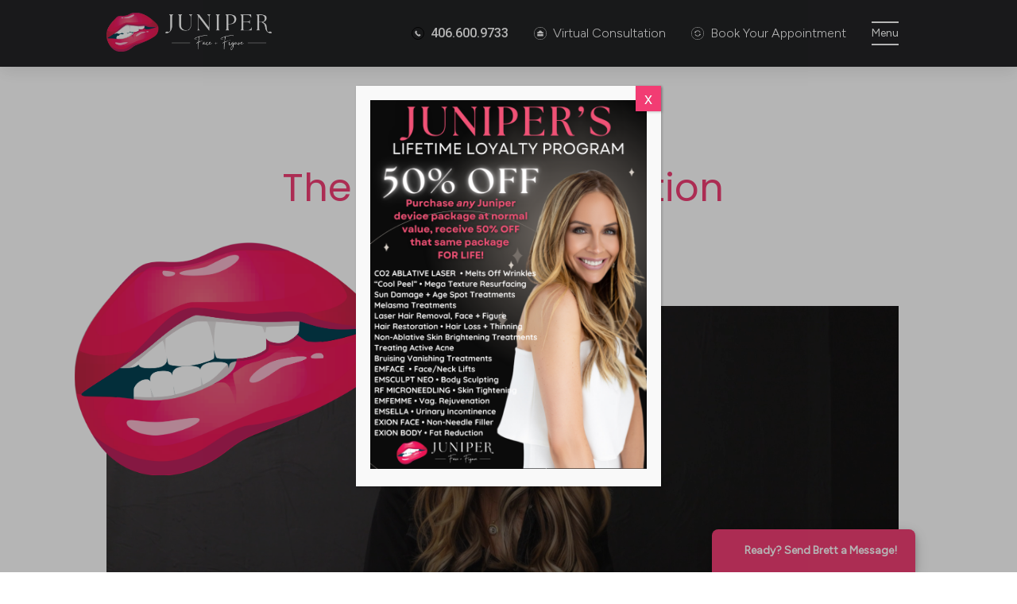

--- FILE ---
content_type: text/html; charset=UTF-8
request_url: https://juniperfaceandfigure.com/
body_size: 55532
content:
<!doctype html>
<html class="no-js" lang="en-US">
<head>
  <meta charset="utf-8">
<script type="text/javascript">
/* <![CDATA[ */
var gform;gform||(document.addEventListener("gform_main_scripts_loaded",function(){gform.scriptsLoaded=!0}),document.addEventListener("gform/theme/scripts_loaded",function(){gform.themeScriptsLoaded=!0}),window.addEventListener("DOMContentLoaded",function(){gform.domLoaded=!0}),gform={domLoaded:!1,scriptsLoaded:!1,themeScriptsLoaded:!1,isFormEditor:()=>"function"==typeof InitializeEditor,callIfLoaded:function(o){return!(!gform.domLoaded||!gform.scriptsLoaded||!gform.themeScriptsLoaded&&!gform.isFormEditor()||(gform.isFormEditor()&&console.warn("The use of gform.initializeOnLoaded() is deprecated in the form editor context and will be removed in Gravity Forms 3.1."),o(),0))},initializeOnLoaded:function(o){gform.callIfLoaded(o)||(document.addEventListener("gform_main_scripts_loaded",()=>{gform.scriptsLoaded=!0,gform.callIfLoaded(o)}),document.addEventListener("gform/theme/scripts_loaded",()=>{gform.themeScriptsLoaded=!0,gform.callIfLoaded(o)}),window.addEventListener("DOMContentLoaded",()=>{gform.domLoaded=!0,gform.callIfLoaded(o)}))},hooks:{action:{},filter:{}},addAction:function(o,r,e,t){gform.addHook("action",o,r,e,t)},addFilter:function(o,r,e,t){gform.addHook("filter",o,r,e,t)},doAction:function(o){gform.doHook("action",o,arguments)},applyFilters:function(o){return gform.doHook("filter",o,arguments)},removeAction:function(o,r){gform.removeHook("action",o,r)},removeFilter:function(o,r,e){gform.removeHook("filter",o,r,e)},addHook:function(o,r,e,t,n){null==gform.hooks[o][r]&&(gform.hooks[o][r]=[]);var d=gform.hooks[o][r];null==n&&(n=r+"_"+d.length),gform.hooks[o][r].push({tag:n,callable:e,priority:t=null==t?10:t})},doHook:function(r,o,e){var t;if(e=Array.prototype.slice.call(e,1),null!=gform.hooks[r][o]&&((o=gform.hooks[r][o]).sort(function(o,r){return o.priority-r.priority}),o.forEach(function(o){"function"!=typeof(t=o.callable)&&(t=window[t]),"action"==r?t.apply(null,e):e[0]=t.apply(null,e)})),"filter"==r)return e[0]},removeHook:function(o,r,t,n){var e;null!=gform.hooks[o][r]&&(e=(e=gform.hooks[o][r]).filter(function(o,r,e){return!!(null!=n&&n!=o.tag||null!=t&&t!=o.priority)}),gform.hooks[o][r]=e)}});
/* ]]> */
</script>

  <meta http-equiv="X-UA-Compatible" content="IE=edge">
  <meta name="viewport" content="width=device-width, initial-scale=1.0, maximum-scale=1.0, user-scalable=no">
  <meta name="format-detection" content="telephone=no">
  
  
  <meta name='robots' content='index, follow, max-image-preview:large, max-snippet:-1, max-video-preview:-1' />

	<!-- This site is optimized with the Yoast SEO plugin v26.6 - https://yoast.com/wordpress/plugins/seo/ -->
	<title>Home | Juniper Face + Figure</title>
	<meta name="description" content="Voted #1 Med Spa in Montana! Best Botox and filler treatments in Montana TWO years in a row. Known for superior and natural looking results and impeccable customer service. More about us here" />
	<link rel="canonical" href="https://juniperfaceandfigure.com/" />
	<meta property="og:locale" content="en_US" />
	<meta property="og:type" content="website" />
	<meta property="og:title" content="Home | Juniper Face + Figure" />
	<meta property="og:description" content="Voted #1 Med Spa in Montana! Best Botox and filler treatments in Montana TWO years in a row. Known for superior and natural looking results and impeccable customer service. More about us here" />
	<meta property="og:url" content="https://juniperfaceandfigure.com/" />
	<meta property="og:site_name" content="Juniper Face + Figure" />
	<meta property="article:modified_time" content="2026-01-17T00:08:30+00:00" />
	<meta property="og:image" content="https://juniperfaceandfigure.com/wp-content/uploads/2024/11/og-logo.png" />
	<meta property="og:image:width" content="1080" />
	<meta property="og:image:height" content="677" />
	<meta property="og:image:type" content="image/png" />
	<meta name="twitter:card" content="summary_large_image" />
	<script type="application/ld+json" class="yoast-schema-graph">{"@context":"https://schema.org","@graph":[{"@type":"WebPage","@id":"https://juniperfaceandfigure.com/","url":"https://juniperfaceandfigure.com/","name":"Home | Juniper Face + Figure","isPartOf":{"@id":"https://juniperfaceandfigure.com/#website"},"datePublished":"2024-09-14T01:46:31+00:00","dateModified":"2026-01-17T00:08:30+00:00","description":"Voted #1 Med Spa in Montana! Best Botox and filler treatments in Montana TWO years in a row. Known for superior and natural looking results and impeccable customer service. More about us here","breadcrumb":{"@id":"https://juniperfaceandfigure.com/#breadcrumb"},"inLanguage":"en-US","potentialAction":[{"@type":"ReadAction","target":["https://juniperfaceandfigure.com/"]}]},{"@type":"BreadcrumbList","@id":"https://juniperfaceandfigure.com/#breadcrumb","itemListElement":[{"@type":"ListItem","position":1,"name":"Home"}]},{"@type":"WebSite","@id":"https://juniperfaceandfigure.com/#website","url":"https://juniperfaceandfigure.com/","name":"Juniper Face + Figure","description":"Medspa in Bozeman, MT","potentialAction":[{"@type":"SearchAction","target":{"@type":"EntryPoint","urlTemplate":"https://juniperfaceandfigure.com/?s={search_term_string}"},"query-input":{"@type":"PropertyValueSpecification","valueRequired":true,"valueName":"search_term_string"}}],"inLanguage":"en-US"}]}</script>
	<!-- / Yoast SEO plugin. -->


<link rel='dns-prefetch' href='//ajax.googleapis.com' />
<link rel='dns-prefetch' href='//fonts.googleapis.com' />
<link rel="alternate" title="oEmbed (JSON)" type="application/json+oembed" href="https://juniperfaceandfigure.com/wp-json/oembed/1.0/embed?url=https%3A%2F%2Fjuniperfaceandfigure.com%2F" />
<link rel="alternate" title="oEmbed (XML)" type="text/xml+oembed" href="https://juniperfaceandfigure.com/wp-json/oembed/1.0/embed?url=https%3A%2F%2Fjuniperfaceandfigure.com%2F&#038;format=xml" />
<style id='wp-img-auto-sizes-contain-inline-css' type='text/css'>
img:is([sizes=auto i],[sizes^="auto," i]){contain-intrinsic-size:3000px 1500px}
/*# sourceURL=wp-img-auto-sizes-contain-inline-css */
</style>
<link rel='stylesheet' id='gf-source-input-css' href='https://juniperfaceandfigure.com/wp-content/plugins/ll-conversion-source/lib/../assets/css/conversion-source.min.css?ver=6.9' type='text/css' media='all' />
<link rel='stylesheet' id='wp-block-library-css' href='https://juniperfaceandfigure.com/wp-includes/css/dist/block-library/style.min.css?ver=6.9' type='text/css' media='all' />
<style id='global-styles-inline-css' type='text/css'>
:root{--wp--preset--aspect-ratio--square: 1;--wp--preset--aspect-ratio--4-3: 4/3;--wp--preset--aspect-ratio--3-4: 3/4;--wp--preset--aspect-ratio--3-2: 3/2;--wp--preset--aspect-ratio--2-3: 2/3;--wp--preset--aspect-ratio--16-9: 16/9;--wp--preset--aspect-ratio--9-16: 9/16;--wp--preset--color--black: #000000;--wp--preset--color--cyan-bluish-gray: #abb8c3;--wp--preset--color--white: #ffffff;--wp--preset--color--pale-pink: #f78da7;--wp--preset--color--vivid-red: #cf2e2e;--wp--preset--color--luminous-vivid-orange: #ff6900;--wp--preset--color--luminous-vivid-amber: #fcb900;--wp--preset--color--light-green-cyan: #7bdcb5;--wp--preset--color--vivid-green-cyan: #00d084;--wp--preset--color--pale-cyan-blue: #8ed1fc;--wp--preset--color--vivid-cyan-blue: #0693e3;--wp--preset--color--vivid-purple: #9b51e0;--wp--preset--gradient--vivid-cyan-blue-to-vivid-purple: linear-gradient(135deg,rgb(6,147,227) 0%,rgb(155,81,224) 100%);--wp--preset--gradient--light-green-cyan-to-vivid-green-cyan: linear-gradient(135deg,rgb(122,220,180) 0%,rgb(0,208,130) 100%);--wp--preset--gradient--luminous-vivid-amber-to-luminous-vivid-orange: linear-gradient(135deg,rgb(252,185,0) 0%,rgb(255,105,0) 100%);--wp--preset--gradient--luminous-vivid-orange-to-vivid-red: linear-gradient(135deg,rgb(255,105,0) 0%,rgb(207,46,46) 100%);--wp--preset--gradient--very-light-gray-to-cyan-bluish-gray: linear-gradient(135deg,rgb(238,238,238) 0%,rgb(169,184,195) 100%);--wp--preset--gradient--cool-to-warm-spectrum: linear-gradient(135deg,rgb(74,234,220) 0%,rgb(151,120,209) 20%,rgb(207,42,186) 40%,rgb(238,44,130) 60%,rgb(251,105,98) 80%,rgb(254,248,76) 100%);--wp--preset--gradient--blush-light-purple: linear-gradient(135deg,rgb(255,206,236) 0%,rgb(152,150,240) 100%);--wp--preset--gradient--blush-bordeaux: linear-gradient(135deg,rgb(254,205,165) 0%,rgb(254,45,45) 50%,rgb(107,0,62) 100%);--wp--preset--gradient--luminous-dusk: linear-gradient(135deg,rgb(255,203,112) 0%,rgb(199,81,192) 50%,rgb(65,88,208) 100%);--wp--preset--gradient--pale-ocean: linear-gradient(135deg,rgb(255,245,203) 0%,rgb(182,227,212) 50%,rgb(51,167,181) 100%);--wp--preset--gradient--electric-grass: linear-gradient(135deg,rgb(202,248,128) 0%,rgb(113,206,126) 100%);--wp--preset--gradient--midnight: linear-gradient(135deg,rgb(2,3,129) 0%,rgb(40,116,252) 100%);--wp--preset--font-size--small: 13px;--wp--preset--font-size--medium: 20px;--wp--preset--font-size--large: 36px;--wp--preset--font-size--x-large: 42px;--wp--preset--spacing--20: 0.44rem;--wp--preset--spacing--30: 0.67rem;--wp--preset--spacing--40: 1rem;--wp--preset--spacing--50: 1.5rem;--wp--preset--spacing--60: 2.25rem;--wp--preset--spacing--70: 3.38rem;--wp--preset--spacing--80: 5.06rem;--wp--preset--shadow--natural: 6px 6px 9px rgba(0, 0, 0, 0.2);--wp--preset--shadow--deep: 12px 12px 50px rgba(0, 0, 0, 0.4);--wp--preset--shadow--sharp: 6px 6px 0px rgba(0, 0, 0, 0.2);--wp--preset--shadow--outlined: 6px 6px 0px -3px rgb(255, 255, 255), 6px 6px rgb(0, 0, 0);--wp--preset--shadow--crisp: 6px 6px 0px rgb(0, 0, 0);}:where(.is-layout-flex){gap: 0.5em;}:where(.is-layout-grid){gap: 0.5em;}body .is-layout-flex{display: flex;}.is-layout-flex{flex-wrap: wrap;align-items: center;}.is-layout-flex > :is(*, div){margin: 0;}body .is-layout-grid{display: grid;}.is-layout-grid > :is(*, div){margin: 0;}:where(.wp-block-columns.is-layout-flex){gap: 2em;}:where(.wp-block-columns.is-layout-grid){gap: 2em;}:where(.wp-block-post-template.is-layout-flex){gap: 1.25em;}:where(.wp-block-post-template.is-layout-grid){gap: 1.25em;}.has-black-color{color: var(--wp--preset--color--black) !important;}.has-cyan-bluish-gray-color{color: var(--wp--preset--color--cyan-bluish-gray) !important;}.has-white-color{color: var(--wp--preset--color--white) !important;}.has-pale-pink-color{color: var(--wp--preset--color--pale-pink) !important;}.has-vivid-red-color{color: var(--wp--preset--color--vivid-red) !important;}.has-luminous-vivid-orange-color{color: var(--wp--preset--color--luminous-vivid-orange) !important;}.has-luminous-vivid-amber-color{color: var(--wp--preset--color--luminous-vivid-amber) !important;}.has-light-green-cyan-color{color: var(--wp--preset--color--light-green-cyan) !important;}.has-vivid-green-cyan-color{color: var(--wp--preset--color--vivid-green-cyan) !important;}.has-pale-cyan-blue-color{color: var(--wp--preset--color--pale-cyan-blue) !important;}.has-vivid-cyan-blue-color{color: var(--wp--preset--color--vivid-cyan-blue) !important;}.has-vivid-purple-color{color: var(--wp--preset--color--vivid-purple) !important;}.has-black-background-color{background-color: var(--wp--preset--color--black) !important;}.has-cyan-bluish-gray-background-color{background-color: var(--wp--preset--color--cyan-bluish-gray) !important;}.has-white-background-color{background-color: var(--wp--preset--color--white) !important;}.has-pale-pink-background-color{background-color: var(--wp--preset--color--pale-pink) !important;}.has-vivid-red-background-color{background-color: var(--wp--preset--color--vivid-red) !important;}.has-luminous-vivid-orange-background-color{background-color: var(--wp--preset--color--luminous-vivid-orange) !important;}.has-luminous-vivid-amber-background-color{background-color: var(--wp--preset--color--luminous-vivid-amber) !important;}.has-light-green-cyan-background-color{background-color: var(--wp--preset--color--light-green-cyan) !important;}.has-vivid-green-cyan-background-color{background-color: var(--wp--preset--color--vivid-green-cyan) !important;}.has-pale-cyan-blue-background-color{background-color: var(--wp--preset--color--pale-cyan-blue) !important;}.has-vivid-cyan-blue-background-color{background-color: var(--wp--preset--color--vivid-cyan-blue) !important;}.has-vivid-purple-background-color{background-color: var(--wp--preset--color--vivid-purple) !important;}.has-black-border-color{border-color: var(--wp--preset--color--black) !important;}.has-cyan-bluish-gray-border-color{border-color: var(--wp--preset--color--cyan-bluish-gray) !important;}.has-white-border-color{border-color: var(--wp--preset--color--white) !important;}.has-pale-pink-border-color{border-color: var(--wp--preset--color--pale-pink) !important;}.has-vivid-red-border-color{border-color: var(--wp--preset--color--vivid-red) !important;}.has-luminous-vivid-orange-border-color{border-color: var(--wp--preset--color--luminous-vivid-orange) !important;}.has-luminous-vivid-amber-border-color{border-color: var(--wp--preset--color--luminous-vivid-amber) !important;}.has-light-green-cyan-border-color{border-color: var(--wp--preset--color--light-green-cyan) !important;}.has-vivid-green-cyan-border-color{border-color: var(--wp--preset--color--vivid-green-cyan) !important;}.has-pale-cyan-blue-border-color{border-color: var(--wp--preset--color--pale-cyan-blue) !important;}.has-vivid-cyan-blue-border-color{border-color: var(--wp--preset--color--vivid-cyan-blue) !important;}.has-vivid-purple-border-color{border-color: var(--wp--preset--color--vivid-purple) !important;}.has-vivid-cyan-blue-to-vivid-purple-gradient-background{background: var(--wp--preset--gradient--vivid-cyan-blue-to-vivid-purple) !important;}.has-light-green-cyan-to-vivid-green-cyan-gradient-background{background: var(--wp--preset--gradient--light-green-cyan-to-vivid-green-cyan) !important;}.has-luminous-vivid-amber-to-luminous-vivid-orange-gradient-background{background: var(--wp--preset--gradient--luminous-vivid-amber-to-luminous-vivid-orange) !important;}.has-luminous-vivid-orange-to-vivid-red-gradient-background{background: var(--wp--preset--gradient--luminous-vivid-orange-to-vivid-red) !important;}.has-very-light-gray-to-cyan-bluish-gray-gradient-background{background: var(--wp--preset--gradient--very-light-gray-to-cyan-bluish-gray) !important;}.has-cool-to-warm-spectrum-gradient-background{background: var(--wp--preset--gradient--cool-to-warm-spectrum) !important;}.has-blush-light-purple-gradient-background{background: var(--wp--preset--gradient--blush-light-purple) !important;}.has-blush-bordeaux-gradient-background{background: var(--wp--preset--gradient--blush-bordeaux) !important;}.has-luminous-dusk-gradient-background{background: var(--wp--preset--gradient--luminous-dusk) !important;}.has-pale-ocean-gradient-background{background: var(--wp--preset--gradient--pale-ocean) !important;}.has-electric-grass-gradient-background{background: var(--wp--preset--gradient--electric-grass) !important;}.has-midnight-gradient-background{background: var(--wp--preset--gradient--midnight) !important;}.has-small-font-size{font-size: var(--wp--preset--font-size--small) !important;}.has-medium-font-size{font-size: var(--wp--preset--font-size--medium) !important;}.has-large-font-size{font-size: var(--wp--preset--font-size--large) !important;}.has-x-large-font-size{font-size: var(--wp--preset--font-size--x-large) !important;}
/*# sourceURL=global-styles-inline-css */
</style>

<style id='classic-theme-styles-inline-css' type='text/css'>
/*! This file is auto-generated */
.wp-block-button__link{color:#fff;background-color:#32373c;border-radius:9999px;box-shadow:none;text-decoration:none;padding:calc(.667em + 2px) calc(1.333em + 2px);font-size:1.125em}.wp-block-file__button{background:#32373c;color:#fff;text-decoration:none}
/*# sourceURL=/wp-includes/css/classic-themes.min.css */
</style>
<link rel='stylesheet' id='wp-components-css' href='https://juniperfaceandfigure.com/wp-includes/css/dist/components/style.min.css?ver=6.9' type='text/css' media='all' />
<link rel='stylesheet' id='wp-preferences-css' href='https://juniperfaceandfigure.com/wp-includes/css/dist/preferences/style.min.css?ver=6.9' type='text/css' media='all' />
<link rel='stylesheet' id='wp-block-editor-css' href='https://juniperfaceandfigure.com/wp-includes/css/dist/block-editor/style.min.css?ver=6.9' type='text/css' media='all' />
<link rel='stylesheet' id='popup-maker-block-library-style-css' href='https://juniperfaceandfigure.com/wp-content/plugins/popup-maker/dist/packages/block-library-style.css?ver=dbea705cfafe089d65f1' type='text/css' media='all' />
<link rel='stylesheet' id='acfgfs-enqueue-fonts-css' href='//fonts.googleapis.com/css?family=Figtree%3A300%2C400%7CPoppins&#038;subset=latin&#038;ver=6.9' type='text/css' media='all' />
<link rel='stylesheet' id='popup-maker-site-css' href='//juniperfaceandfigure.com/wp-content/uploads/pum/pum-site-styles.css?generated=1762717043&#038;ver=1.21.5' type='text/css' media='all' />
<link rel='stylesheet' id='roots_css-css' href='https://juniperfaceandfigure.com/wp-content/themes/ll-template-medspa-2023/assets/css/main.min.css?7d8976ca' type='text/css' media='all' />
<style id='roots_css-inline-css' type='text/css'>

    :root {--ll-color-0:#f1efef;--ll-color-1:#1f2022;--ll-color-2:#5c5b5a;--ll-color-3:#f23c73;--ll-color-4:#f89aa4;}body{ font-family: 'Roboto'; }
.font-1 { font-family: 'Roboto'; }
.font-2 { font-family: 'Roboto'; }
h1,.h1,p.space-h1::before{font-family: Poppins;
font-weight: 400;
font-size: 4rem;
line-height: 1.328125;
text-transform: none;
}
@media screen and (max-width:992px){h1,.h1,p.space-h1::before{font-size:3rem}}
@media screen and (max-width:768px){h1,.h1,p.space-h1::before{font-size:2.5rem}}
@media screen and (max-width:480px){h1,.h1,p.space-h1::before{font-size:1.5rem}}
h2,.h2,p.space-h2::before{font-family: Poppins;
font-weight: 400;
font-size: 3rem;
line-height: 1.3541666666667;
text-transform: none;
}
@media screen and (max-width:992px){h2,.h2,p.space-h2::before{font-size:3rem}}
@media screen and (max-width:768px){h2,.h2,p.space-h2::before{font-size:2.5rem}}
@media screen and (max-width:480px){h2,.h2,p.space-h2::before{font-size:1.5rem}}
h3,.h3,p.space-h3::before{font-family: Poppins;
font-weight: 400;
font-size: 2.5rem;
line-height: 1.325;
text-transform: none;
}
h4,.h4,p.space-h4::before{font-family: Poppins;
font-weight: 400;
font-size: 2rem;
line-height: 1.40625;
text-transform: none;
}
h5,.h5,p.space-h5::before{font-family: Poppins;
font-weight: 400;
font-size: 1.5rem;
line-height: 1.3333333333333;
text-transform: none;
}
h6,.h6,p.space-h6::before{font-family: Figtree;
font-weight: 300;
font-size: 0.875rem;
line-height: 1.4285714285714;
letter-spacing: 0.125rem;
text-transform: uppercase;
}
body, .text-is-default{font-family: Figtree;
font-weight: 300;
font-size: 16px;
line-height: 1.625;
text-transform: none;
}
.text-is-large{font-family: Figtree;
font-weight: 400;
font-size: 1.125rem;
line-height: 1.6666666666667;
text-transform: none;
}
.text-is-small{font-family: Figtree;
font-weight: 400;
font-size: 0.875rem;
line-height: 1.5714285714286;
text-transform: none;
}
button,.button,p.space-button::before{font-family: Figtree;
font-weight: 400;
font-size: 0.875rem;
line-height: 1.5714285714286;
text-transform: none;
}

/*# sourceURL=roots_css-inline-css */
</style>
<link rel='stylesheet' id='google-font-css' href='https://fonts.googleapis.com/css?family=Roboto%3A100%2C300%2C400%2C500&#038;ver=6.9' type='text/css' media='all' />
<script type="text/javascript" src="//ajax.googleapis.com/ajax/libs/jquery/2.1.4/jquery.min.js" id="jquery-js"></script>
<link rel="https://api.w.org/" href="https://juniperfaceandfigure.com/wp-json/" /><link rel="alternate" title="JSON" type="application/json" href="https://juniperfaceandfigure.com/wp-json/wp/v2/pages/2445" /><link rel="EditURI" type="application/rsd+xml" title="RSD" href="https://juniperfaceandfigure.com/xmlrpc.php?rsd" />

<link rel='shortlink' href='https://juniperfaceandfigure.com/' />
<!-- Google Tag Manager -->
<script>(function(w,d,s,l,i){w[l]=w[l]||[];w[l].push({'gtm.start':
new Date().getTime(),event:'gtm.js'});var f=d.getElementsByTagName(s)[0],
j=d.createElement(s),dl=l!='dataLayer'?'&l='+l:'';j.async=true;j.src=
'https://www.googletagmanager.com/gtm.js?id='+i+dl;f.parentNode.insertBefore(j,f);
})(window,document,'script','dataLayer','GTM-T5NZBRSM');</script>
<!-- End Google Tag Manager --><script type="application/ld+json">{"@context":"https:\/\/schema.org","@type":"LocalBusiness","name":"Juniper Face + Figure","url":"https:\/\/juniperfaceandfigure.com","telephone":"4066009733","email":"brett@juniperbotoxandfillers.com","address":{"@type":"PostalAddress","streetAddress":"155 Mill Town Loop Unit 2D","postalCode":"59718","addressLocality":"Bozeman","addressRegion":"MT","addressCountry":"United States"},"logo":"https:\/\/juniperfaceandfigure.com\/wp-content\/uploads\/2023\/09\/Screenshot-2023-09-26-at-1.26.54-PM.png","sameAs":["https:\/\/www.facebook.com\/juniperfaceandfigure","https:\/\/www.instagram.com\/juniperfaceandfigure\/"]}</script><link rel="icon" href="https://juniperfaceandfigure.com/wp-content/uploads/2023/03/cropped-Juniper_Favicon-32x32.png" sizes="32x32" />
<link rel="icon" href="https://juniperfaceandfigure.com/wp-content/uploads/2023/03/cropped-Juniper_Favicon-192x192.png" sizes="192x192" />
<link rel="apple-touch-icon" href="https://juniperfaceandfigure.com/wp-content/uploads/2023/03/cropped-Juniper_Favicon-180x180.png" />
<meta name="msapplication-TileImage" content="https://juniperfaceandfigure.com/wp-content/uploads/2023/03/cropped-Juniper_Favicon-270x270.png" />
		<style type="text/css" id="wp-custom-css">
			.postid-7801 section.ll-lander-2.full-screen.is-first.spacing-top-none.spacing-bottom-none {
    min-height: 700px;
    max-height: 700px;
}
@media (min-width: 768px) { .ll-fit-image.object-contain.object-center
 {
    max-width: 66%;
	 margin:auto;
	} 

}
@media (max-width: 768px) { 
.alignnone {
		width:100% !important;
	}

}
.primary-nav__grid span.parent-item__icon {
    padding: 0 !important;
}
.primary-nav__grid svg.icon.icon-Interface-Calendar-Mark {
    visibility: hidden;
padding-right: 30px;
}
a#item-7673, a#item-7674, a#item-7675, a#item-7676 {
    color: var(--ll-color-4);
}
.image-pair {
    display: flex;
    flex-wrap: wrap;
    justify-content: center;
    gap: 0;
    margin: 0;
    padding: 0;
  }

  .image-pair img {
    max-width: 100%;
    width: 100%;
    max-width: 500px;
    height: auto;
    margin: 0;
    padding: 0;
  }

  @media (min-width: 768px) {
    .image-pair {
      flex-wrap: nowrap;
    }
  }
div#popmake-7465 {
    padding: 0;
}
.image-pair br {
    display: none;
}
.llvc__gender-selection {
    justify-content: flex-start;
}
.ll-package-cards__grid .ll-package-cards__card:first-child:nth-last-child(2) {
  grid-column-start: 3;
}
li.ll-package-cards__detail p {
    text-align: center;
    font-size: 2rem !important;
    font-weight: bold !important;
}
h2.ll-package-cards__card-content-title {
    font-size: 2rem;
    text-align: center;
    color: var(--ll-color-3);
}
.ll-package-cards__card-content-text {
    text-align: center;
    font-size: 1.5rem;
}
.hover-image .hover-image__text-box { width: 85%;}

.ll-lander-2__content .col-lg-8of12.not-animated {
    width: 100%;
}
h5.ll-stepped-scroll__step-title.h5 {
    color: var(--ll-color-3);
}

#menu-4642 a[data-toggle-target="#menu-4642"], #menu-4651 a[data-toggle-target="#menu-4642"] {
    display: none;
}
.single-post h2 {
	font-size: 22px !important;
	font-weight: 700 !important;
}
/* honeypot code */
.gform_validation_container, 
.gform_wrapper .gform_validation_container, 
body .gform_wrapper li.gform_validation_container, 
body .gform_wrapper .gform_body ul.gform_fields li.gfield.gform_validation_container, 
body .gform_wrapper ul.gform_fields li.gfield.gform_validation_container {
    display: none !important;
    position: absolute !important;
    left: -9000px;
}

.ll-one-column.spacing-top-none.spacing-bottom-zero .container {
    width: 100%;
    padding: 0;
}
span.parent-item__text {
    font-weight: 500;
}
.navbar-3 p.child-item {
    color: var(--primary-color);
    font-size: 1.2rem;
    font-weight: 800;
}
.navbar-3 .parent-item.is-open::after {
    content: '\2794';
    position: absolute;
    left: 25%;
}

.ll_treatments-collagen-treatments-in-bozeman .ll-before-and-after-slider .col-md-8of12 {
    width: 100% !important;
}
@media only screen and (max-width: 600px) {
	.single-post__blurred-body { padding: 0 10px; }
	.single-post__blurred .spacer.left, .single-post__blurred .spacer.right {
		display: none;
	}
}		</style>
		
    <style>
    :root {
      --text-dark: var(--ll-color-2);
      --btn-text: #000000;
      --btn-hover-text: #FFFFFF;
      --wht-btn-text: #000000;
      --wht-btn-hover-bg: #000000;
      --wht-btn-hover-text: #FFFFFF;
      --primary-color: var(--ll-color-3);
      --secondary-color: #000000;
      --navbar-background: var(--ll-color-1);
      --navbar-text: #FFFFFF;
      --navbar-indicator: var(--ll-color-3);
    }
    #header, #footer {
      display: none;
    }
    #header + hr, #footer + hr {
      display: none;
    }
  </style>
</head>
<body class="home wp-singular page-template-default page page-id-2445 wp-theme-ll-template-medspa-2023 page-home">
  <svg style="position: absolute; width: 0; height: 0; overflow: hidden;" version="1.1" xmlns="http://www.w3.org/2000/svg" xmlns:xlink="http://www.w3.org/1999/xlink">
  <defs>
<symbol id="icon-Health-Medical-Syringe" viewBox="0 0 32 32">
<title>Health-Medical-Syringe</title>
<path d="M18.667 8.838c0.457-0.457 1.143-0.457 1.524 0l2.971 2.971c0.457 0.457 0.457 1.143 0 1.524-0.457 0.457-1.143 0.457-1.524 0l-0.686-0.686-1.448 1.448 2.667 2.667c0.457 0.457 0.457 1.143 0 1.524-0.457 0.457-1.143 0.457-1.524 0l-1.067-1.067-3.657 3.733c-0.229 0.229-0.533 0.457-0.838 0.533-0.305 0.152-0.61 0.229-0.99 0.229-0.305 0-0.686-0.076-0.99-0.229-0.229-0.076-0.457-0.229-0.686-0.381l-2.133 2.133c-0.457 0.457-1.143 0.457-1.524 0-0.457-0.457-0.457-1.143 0-1.524l2.133-2.133c-0.152-0.229-0.305-0.457-0.381-0.686-0.152-0.305-0.229-0.61-0.229-0.99 0-0.305 0.076-0.686 0.229-0.99s0.305-0.61 0.533-0.838v0 0l3.733-3.657-1.067-1.067c-0.457-0.457-0.457-1.143 0-1.524 0.457-0.457 1.143-0.457 1.524 0l2.667 2.667 1.448-1.448-0.686-0.686c-0.381-0.457-0.381-1.143 0-1.524z"></path>
<path d="M16 32c-8.838 0-16-7.162-16-16s7.162-16 16-16c8.838 0 16 7.162 16 16s-7.162 16-16 16zM16 0.762c-8.381 0-15.238 6.857-15.238 15.238s6.857 15.238 15.238 15.238c8.381 0 15.238-6.857 15.238-15.238s-6.857-15.238-15.238-15.238z"></path>
</symbol>
<symbol id="icon-Interface-Arrows-Synchronize" viewBox="0 0 32 32">
<title>Interface-Arrows-Synchronize</title>
<path d="M9.219 11.733l0.61 0.381c1.295-2.057 3.581-3.429 6.248-3.429 2.971 0 5.486 1.752 6.705 4.267 0.152 0.381 0 0.914-0.381 1.067s-0.914 0-1.067-0.381c-0.914-1.981-2.895-3.352-5.181-3.352-1.981 0-3.81 1.067-4.8 2.667l0.762 0.457c0.152 0.076 0.305 0.305 0.229 0.533 0 0.229-0.229 0.381-0.381 0.457l-2.21 0.533c-0.305 0.076-0.61-0.076-0.686-0.381l-0.686-2.21c-0.076-0.229 0-0.457 0.229-0.533 0.152-0.152 0.381-0.229 0.61-0.076zM10.819 18.362c-0.152-0.381-0.686-0.61-1.067-0.381-0.381 0.152-0.61 0.686-0.381 1.067 1.143 2.514 3.733 4.267 6.705 4.267 2.59 0 4.876-1.371 6.248-3.429l0.61 0.381c0.152 0.076 0.457 0.076 0.61 0 0.152-0.152 0.229-0.381 0.229-0.533l-0.686-2.21c-0.076-0.305-0.381-0.457-0.686-0.381l-2.21 0.533c-0.229 0.076-0.381 0.229-0.381 0.457s0.076 0.457 0.229 0.533l0.762 0.457c-0.99 1.6-2.819 2.667-4.8 2.667-2.286-0.076-4.267-1.448-5.181-3.429z"></path>
<path d="M16 32c-8.838 0-16-7.162-16-16s7.162-16 16-16c8.838 0 16 7.162 16 16s-7.162 16-16 16zM16 0.762c-8.381 0-15.238 6.857-15.238 15.238s6.857 15.238 15.238 15.238c8.381 0 15.238-6.857 15.238-15.238s-6.857-15.238-15.238-15.238z"></path>
</symbol>
<symbol id="icon-Interface-Calendar-Mark" viewBox="0 0 32 32">
<title>Interface-Calendar-Mark</title>
<path d="M13.257 9.448c0-0.61-0.457-1.067-1.067-1.067s-1.067 0.457-1.067 1.067v1.067h-1.067c-0.914 0-1.6 0.762-1.6 1.6v9.829c0 0.914 0.762 1.6 1.6 1.6h11.962c0.914 0 1.6-0.762 1.6-1.6v-9.752c0-0.914-0.762-1.6-1.6-1.6h-1.067v-1.067c0-0.61-0.457-1.067-1.067-1.067s-1.067 0.457-1.067 1.067v1.067h-5.41v-1.143zM11.657 16c0.61 0 1.067-0.457 1.067-1.067s-0.457-1.067-1.067-1.067-1.067 0.457-1.067 1.067c0 0.61 0.457 1.067 1.067 1.067zM17.067 14.933c0 0.61-0.457 1.067-1.067 1.067s-1.067-0.457-1.067-1.067c0-0.61 0.457-1.067 1.067-1.067s1.067 0.457 1.067 1.067zM11.657 20.343c0.61 0 1.067-0.457 1.067-1.067s-0.457-1.067-1.067-1.067-1.067 0.457-1.067 1.067 0.457 1.067 1.067 1.067zM17.067 19.276c0 0.61-0.457 1.067-1.067 1.067s-1.067-0.457-1.067-1.067 0.457-1.067 1.067-1.067 1.067 0.457 1.067 1.067zM20.343 16c0.61 0 1.067-0.457 1.067-1.067s-0.457-1.067-1.067-1.067-1.067 0.457-1.067 1.067c0 0.61 0.457 1.067 1.067 1.067z"></path>
<path d="M16 32c-8.838 0-16-7.162-16-16s7.162-16 16-16c8.838 0 16 7.162 16 16s-7.162 16-16 16zM16 0.762c-8.381 0-15.238 6.857-15.238 15.238s6.857 15.238 15.238 15.238c8.381 0 15.238-6.857 15.238-15.238s-6.857-15.238-15.238-15.238z"></path>
</symbol>
<symbol id="icon-Interface-Setting-Tool-Box" viewBox="0 0 32 32">
<title>Interface-Setting-Tool-Box</title>
<path d="M13.638 12.343c0.229-1.067 1.219-1.905 2.362-1.905s2.133 0.838 2.362 1.905h-4.724zM11.962 12.343c0.229-1.981 1.981-3.505 4.038-3.505s3.81 1.524 4.038 3.505h1.905c0.914 0 1.6 0.762 1.6 1.6v2.59h-6.933v-0.381c0-0.381-0.305-0.686-0.686-0.686s-0.686 0.305-0.686 0.686v0.381h-6.857v-2.59c0-0.914 0.762-1.6 1.6-1.6h1.981zM8.381 17.905h6.933v0.381c0 0.381 0.305 0.686 0.686 0.686s0.686-0.305 0.686-0.686v-0.381h6.933v3.657c0 0.914-0.762 1.6-1.6 1.6h-12.038c-0.914 0-1.6-0.762-1.6-1.6v-3.657z"></path>
<path d="M16 32c-8.838 0-16-7.162-16-16s7.162-16 16-16c8.838 0 16 7.162 16 16s-7.162 16-16 16zM16 0.762c-8.381 0-15.238 6.857-15.238 15.238s6.857 15.238 15.238 15.238c8.381 0 15.238-6.857 15.238-15.238s-6.857-15.238-15.238-15.238z"></path>
</symbol>
<symbol id="icon-Interface-Time-Clock-Circle" viewBox="0 0 32 32">
<title>Interface-Time-Clock-Circle</title>
<path d="M16 23.619c-4.19 0-7.619-3.429-7.619-7.619s3.429-7.619 7.619-7.619c4.19 0 7.619 3.429 7.619 7.619s-3.429 7.619-7.619 7.619zM16.686 13.257c0-0.381-0.305-0.686-0.686-0.686s-0.686 0.305-0.686 0.686v2.743c0 0.152 0.076 0.305 0.152 0.457l2.743 3.276c0.229 0.305 0.686 0.305 0.99 0.076s0.305-0.686 0.076-0.99l-2.59-3.048v-2.514z"></path>
<path d="M16 32c-8.838 0-16-7.162-16-16s7.162-16 16-16c8.838 0 16 7.162 16 16s-7.162 16-16 16zM16 0.762c-8.381 0-15.238 6.857-15.238 15.238s6.857 15.238 15.238 15.238c8.381 0 15.238-6.857 15.238-15.238s-6.857-15.238-15.238-15.238z"></path>
</symbol>
<symbol id="icon-Interface-Time-Hour-Glass" viewBox="0 0 32 32">
<title>Interface-Time-Hour-Glass</title>
<path d="M9.981 8.381c-0.457 0-0.838 0.381-0.838 0.838s0.381 0.838 0.838 0.838h1.371v2.133c0 1.6 0.762 2.971 1.981 3.81-1.219 0.838-1.981 2.21-1.981 3.81v2.21h-1.371c-0.457 0-0.838 0.381-0.838 0.838s0.381 0.838 0.838 0.838h12.038c0.457 0 0.838-0.381 0.838-0.838s-0.381-0.838-0.838-0.838h-1.371v-2.21c0-1.6-0.762-2.971-1.981-3.81 1.219-0.838 1.981-2.21 1.981-3.81v-2.21h1.371c0.457 0 0.838-0.381 0.838-0.838s-0.381-0.838-0.838-0.838h-12.038zM17.295 19.048l1.752 1.219v1.676h-6.019v-1.676l1.752-1.219c0.686-0.533 1.752-0.533 2.514 0z"></path>
<path d="M16 32c-8.838 0-16-7.162-16-16s7.162-16 16-16c8.838 0 16 7.162 16 16s-7.162 16-16 16zM16 0.762c-8.381 0-15.238 6.857-15.238 15.238s6.857 15.238 15.238 15.238c8.381 0 15.238-6.857 15.238-15.238s-6.857-15.238-15.238-15.238z"></path>
</symbol>
<symbol id="icon-Interface-Time-Three" viewBox="0 0 32 32">
<title>Interface-Time-Three</title>
<path d="M15.619 8.533c0.076-0.076 0.229-0.152 0.381-0.152 0.99 0 1.981 0.229 2.895 0.61s1.752 0.914 2.438 1.676c0.686 0.686 1.295 1.524 1.676 2.438s0.61 1.905 0.61 2.895c0 0.152-0.076 0.305-0.152 0.381s-0.229 0.152-0.381 0.152h-7.086c-0.305 0-0.533-0.229-0.533-0.533v-7.086c0-0.152 0.076-0.305 0.152-0.381zM16.838 21.714c0-0.457-0.381-0.838-0.838-0.838s-0.838 0.381-0.838 0.838v1.067c0 0.457 0.381 0.838 0.838 0.838s0.838-0.381 0.838-0.838v-1.067zM8.381 16c0-0.457 0.381-0.838 0.838-0.838h1.067c0.457 0 0.838 0.381 0.838 0.838s-0.381 0.838-0.838 0.838h-1.067c-0.457 0-0.838-0.381-0.838-0.838zM11.733 10.59c-0.305-0.305-0.838-0.305-1.143 0s-0.305 0.838 0 1.143l0.914 0.914c0.305 0.305 0.838 0.305 1.143 0s0.305-0.838 0-1.143l-0.914-0.914zM19.276 19.276c0.305-0.305 0.838-0.305 1.143 0l0.914 0.914c0.305 0.305 0.305 0.838 0 1.143s-0.838 0.305-1.143 0l-0.914-0.914c-0.305-0.305-0.305-0.838 0-1.143zM12.724 20.419c0.305-0.305 0.305-0.838 0-1.143s-0.838-0.305-1.143 0l-0.914 0.914c-0.305 0.305-0.305 0.838 0 1.143s0.838 0.305 1.143 0l0.914-0.914z"></path>
<path d="M16 32c-8.838 0-16-7.162-16-16s7.162-16 16-16c8.838 0 16 7.162 16 16s-7.162 16-16 16zM16 0.762c-8.381 0-15.238 6.857-15.238 15.238s6.857 15.238 15.238 15.238c8.381 0 15.238-6.857 15.238-15.238s-6.857-15.238-15.238-15.238z"></path>
</symbol>
<symbol id="icon-Interface-Validation-Check" viewBox="0 0 32 32">
<title>Interface-Validation-Check</title>
<path d="M23.6 9.4c0.5 0.4 0.6 1.1 0.2 1.6l-9.2 11.1c-0.2 0.3-0.5 0.5-0.8 0.6s-0.6 0.2-0.9 0.2v0c-0.3 0-0.7-0.1-1-0.2s-0.6-0.4-0.8-0.6c0 0 0 0 0 0l-2.9-3.7c-0.4-0.5-0.3-1.2 0.2-1.6s1.2-0.3 1.6 0.2l2.8 3.6 9.1-11c0.5-0.6 1.2-0.6 1.7-0.2z"></path>
<path d="M16 32c-8.8 0-16-7.2-16-16s7.2-16 16-16c8.8 0 16 7.2 16 16s-7.2 16-16 16zM16 31c8.3 0 15-6.7 15-15s-6.7-15-15-15c-8.3 0-15 6.7-15 15s6.7 15 15 15z"></path>
</symbol>
<symbol id="icon-Mail-Chat-Bubble-Oval-Question" viewBox="0 0 32 32">
<title>Mail-Chat-Bubble-Oval-Question</title>
<path d="M16 8.457c1.143 0 2.286 0.229 3.276 0.762 0.99 0.457 1.905 1.219 2.667 2.133 0.686 0.914 1.219 1.905 1.448 3.048s0.229 2.286 0 3.352c-0.229 1.143-0.762 2.133-1.448 3.048s-1.6 1.6-2.667 2.057c-0.99 0.457-2.133 0.762-3.276 0.762-1.067 0-2.133-0.229-3.124-0.686l-3.81 0.686c-0.229 0-0.381 0-0.533-0.152s-0.152-0.381-0.076-0.533l1.067-2.895c-0.686-1.067-1.067-2.286-1.143-3.581-0.076-1.371 0.229-2.743 0.914-3.962 0.61-1.219 1.6-2.21 2.819-2.895 1.143-0.762 2.514-1.143 3.886-1.143v0zM15.619 13.181c0.229-0.076 0.381-0.076 0.61-0.076 0.229 0.076 0.381 0.152 0.533 0.305s0.229 0.381 0.305 0.533c0.076 0.229 0 0.457-0.076 0.61-0.076 0.229-0.229 0.381-0.381 0.457-0.152 0.152-0.381 0.152-0.61 0.152-0.381 0-0.686 0.305-0.686 0.686v1.143c0 0.381 0.305 0.686 0.686 0.686s0.686-0.305 0.686-0.686v-0.61c0.229-0.076 0.457-0.152 0.686-0.305 0.381-0.305 0.686-0.686 0.914-1.067s0.229-0.914 0.152-1.448c-0.076-0.457-0.305-0.914-0.686-1.219-0.305-0.305-0.762-0.61-1.219-0.686s-0.99-0.076-1.448 0.152c-0.457 0.152-0.838 0.533-1.067 0.914-0.305 0.381-0.381 0.838-0.381 1.371 0 0.381 0.305 0.686 0.686 0.686s0.686-0.305 0.686-0.686c0-0.229 0.076-0.457 0.152-0.61 0.076-0.076 0.229-0.152 0.457-0.305zM16 20.8c-0.533 0-0.99-0.457-0.99-0.99s0.457-0.99 0.99-0.99c0 0 0 0 0 0 0.533 0 0.99 0.457 0.99 0.99s-0.457 0.99-0.99 0.99c0 0 0 0 0 0z"></path>
<path d="M16 32c-8.838 0-16-7.162-16-16s7.162-16 16-16c8.838 0 16 7.162 16 16s-7.162 16-16 16zM16 0.762c-8.381 0-15.238 6.857-15.238 15.238s6.857 15.238 15.238 15.238c8.381 0 15.238-6.857 15.238-15.238s-6.857-15.238-15.238-15.238z"></path>
</symbol>

<symbol id="icon-hair" viewBox="0 0 33 32">
<title>hair</title>
<path d="M2.076 25.975c-0.187 0.184-0.189 0.484-0.006 0.671l0.004 0.004c0.092 0.094 0.214 0.141 0.336 0.141 0.12 0 0.241-0.046 0.333-0.137 0.187-0.184 0.188-0.486 0.004-0.673s-0.484-0.189-0.671-0.006z"></path>
<path d="M5.152 28.905c-0.185 0.185-0.185 0.486 0 0.671l0.004 0.004c0.092 0.092 0.212 0.138 0.333 0.138 0.122 0 0.243-0.047 0.336-0.14 0.185-0.185 0.183-0.488-0.002-0.673s-0.486-0.185-0.671 0z"></path>
<path d="M16.005 24.263c-0.185 0.185-0.185 0.486 0 0.671l0.004 0.004c0.092 0.092 0.212 0.138 0.333 0.138 0.122 0 0.243-0.047 0.336-0.14 0.185-0.185 0.183-0.488-0.002-0.673s-0.486-0.185-0.671 0z"></path>
<path d="M14.964 28.315c-0.185 0.185-0.185 0.486 0 0.671l0.004 0.004c0.092 0.092 0.212 0.138 0.333 0.138 0.122 0 0.243-0.047 0.336-0.14 0.185-0.185 0.183-0.488-0.002-0.673s-0.486-0.185-0.671 0z"></path>
<path d="M8.066 26.414c0.444 0.424 1.039 0.643 1.652 0.643 0.45 0 0.909-0.118 1.325-0.359 0.844-0.489 1.599-1.604 1.189-3.268-0.103-0.419-0.24-0.822-0.361-1.178-0.147-0.432-0.285-0.84-0.301-1.104-0.391-6.709 4.675-17.353 7.461-20.34 0.155-0.167 0.17-0.42 0.036-0.604s-0.381-0.246-0.587-0.148c-1.659 0.791-3.269 2.327-4.784 4.565-1.554 2.295-2.632 4.77-3.262 6.442-0.093 0.245 0.031 0.519 0.277 0.611s0.519-0.031 0.611-0.277c1.403-3.72 3.232-6.772 5.159-8.703-1.126 1.817-2.298 4.166-3.285 6.632-1.065 2.659-2.814 7.738-2.573 11.877 0.023 0.392 0.174 0.837 0.35 1.353 0.12 0.354 0.245 0.72 0.338 1.1 0.349 1.414-0.403 2.024-0.743 2.221-0.619 0.359-1.378 0.297-1.845-0.149-0.777-0.742-0.631-2.362 0.393-4.334 0.032-0.061 0.050-0.128 0.053-0.197 0.107-2.358 0.604-5.021 1.435-7.702 0.078-0.25-0.062-0.516-0.313-0.594s-0.516 0.062-0.594 0.313c-0.843 2.718-1.351 5.425-1.472 7.836-1.704 3.347-0.681 4.865-0.158 5.364z"></path>
<path d="M21.685 26.405c0.444 0.424 1.039 0.643 1.652 0.643 0.45 0 0.909-0.118 1.325-0.359 0.844-0.489 1.599-1.604 1.189-3.269-0.103-0.415-0.239-0.816-0.359-1.169-0.148-0.435-0.287-0.846-0.302-1.112-0.171-2.931 0.719-7.003 2.506-11.468 1.516-3.788 3.461-7.271 4.955-8.872 0.156-0.167 0.17-0.42 0.036-0.604s-0.381-0.246-0.587-0.148c-5.418 2.583-9.866 13.184-10.256 20.994-1.704 3.347-0.681 4.865-0.158 5.364zM22.733 21.385c0.032-0.061 0.050-0.128 0.053-0.197 0.169-3.718 1.337-8.248 3.124-12.118 1.258-2.726 2.7-4.912 4.204-6.407-1.13 1.82-2.309 4.179-3.3 6.655-1.064 2.659-2.814 7.738-2.572 11.875 0.022 0.395 0.175 0.844 0.351 1.363 0.12 0.351 0.243 0.715 0.336 1.091 0.348 1.414-0.404 2.024-0.743 2.221-0.619 0.359-1.378 0.297-1.846-0.149-0.777-0.742-0.631-2.362 0.393-4.334z"></path>
<path d="M32.316 21.045h-5.778c-0.163 0-0.315 0.084-0.402 0.223s-0.096 0.312-0.025 0.459c1.14 2.351 1.003 4.345-0.376 5.47-1.27 1.037-3.35 1.079-4.637 0.094-1.411-1.080-1.588-3.113-0.487-5.577 0.066-0.147 0.053-0.317-0.035-0.452s-0.237-0.216-0.398-0.216h-7.24c-0.163 0-0.315 0.084-0.402 0.223s-0.096 0.312-0.025 0.459c1.14 2.351 1.004 4.344-0.375 5.47-1.27 1.037-3.351 1.079-4.637 0.095-1.411-1.080-1.589-3.113-0.487-5.577 0.066-0.147 0.052-0.317-0.035-0.452s-0.237-0.216-0.398-0.216h-5.707c-0.262 0-0.474 0.212-0.474 0.475v10.006c0 0.262 0.212 0.475 0.474 0.475h17.516c0.262 0 0.475-0.212 0.475-0.475s-0.212-0.474-0.475-0.474h-17.042v-9.057h4.524c-1.371 3.663 0.252 5.438 1.052 6.050 1.643 1.257 4.196 1.208 5.814-0.113 0.778-0.635 2.343-2.439 0.932-5.937h5.802c-1.372 3.663 0.252 5.438 1.051 6.050 1.642 1.257 4.196 1.208 5.813-0.113 0.778-0.635 2.344-2.439 0.933-5.938h4.574v9.057h-11.262c-0.262 0-0.474 0.212-0.474 0.474s0.212 0.475 0.474 0.475h11.736c0.262 0 0.475-0.212 0.475-0.475v-10.006c0-0.262-0.212-0.475-0.475-0.475z"></path>
<path d="M28.535 29.172c0.072 0 0.144-0.016 0.213-0.051 0.234-0.117 0.329-0.404 0.211-0.638s-0.402-0.329-0.637-0.212c-0.234 0.117-0.329 0.402-0.212 0.637l0.002 0.004c0.083 0.166 0.249 0.261 0.423 0.261z"></path>
<path d="M29.694 24.516c0.072 0 0.144-0.016 0.213-0.050 0.234-0.117 0.328-0.404 0.211-0.638s-0.402-0.329-0.637-0.212c-0.234 0.117-0.329 0.402-0.212 0.637l0.002 0.004c0.083 0.166 0.249 0.261 0.423 0.261z"></path>
</symbol>
<symbol id="icon-injection" viewBox="0 0 32 32">
<title>injection</title>
<path d="M31.491 3.673l-3.164-3.164c-0.327-0.326-0.769-0.509-1.231-0.509s-0.904 0.183-1.231 0.509l-0.146 0.146c-0.326 0.327-0.509 0.769-0.509 1.231s0.183 0.904 0.509 1.231l0.486 0.486-2.628 2.627-2.723-2.722c-0.327-0.326-0.77-0.509-1.231-0.509s-0.904 0.183-1.231 0.509l-0.146 0.146c-0.162 0.162-0.29 0.354-0.377 0.565s-0.133 0.438-0.133 0.666 0.045 0.455 0.133 0.666c0.087 0.211 0.216 0.403 0.377 0.565l0.146 0.146-11.235 11.234c-0.316 0.317-0.493 0.746-0.493 1.193s0.177 0.876 0.493 1.193l0.65 0.65-4.394 4.395c-0.082 0.082-0.128 0.193-0.128 0.309s0.046 0.227 0.128 0.309l1.211 1.211-4.49 4.49c-0.042 0.040-0.075 0.089-0.098 0.142s-0.035 0.111-0.035 0.169 0.011 0.116 0.033 0.169c0.022 0.054 0.054 0.103 0.096 0.144s0.090 0.073 0.144 0.096c0.054 0.022 0.111 0.033 0.169 0.032s0.115-0.013 0.169-0.035c0.053-0.023 0.102-0.056 0.142-0.098l4.49-4.49 1.211 1.211c0.041 0.041 0.089 0.073 0.142 0.095s0.11 0.033 0.167 0.033 0.114-0.011 0.167-0.033c0.053-0.022 0.101-0.054 0.142-0.095l4.395-4.395 0.65 0.65c0.317 0.316 0.746 0.493 1.193 0.493s0.876-0.177 1.193-0.493l11.234-11.235 0.146 0.146c0.327 0.326 0.769 0.509 1.231 0.509s0.904-0.183 1.231-0.509l0.146-0.147c0.326-0.327 0.509-0.769 0.509-1.231s-0.183-0.904-0.509-1.231l-2.722-2.723 2.627-2.627 0.486 0.486c0.327 0.326 0.769 0.509 1.231 0.509s0.904-0.183 1.231-0.509l0.146-0.146c0.326-0.327 0.509-0.769 0.509-1.231s-0.183-0.904-0.509-1.231zM10.848 23.574l-4.085 4.085-2.422-2.421 4.085-4.086 2.422 2.422zM23.529 14.579l-1.695-1.694c-0.040-0.042-0.089-0.075-0.142-0.098s-0.111-0.035-0.169-0.036-0.116 0.011-0.169 0.033c-0.054 0.022-0.103 0.054-0.144 0.096s-0.074 0.090-0.096 0.144c-0.022 0.054-0.033 0.111-0.033 0.169s0.012 0.115 0.035 0.169c0.023 0.053 0.056 0.102 0.098 0.142l1.695 1.695-1.383 1.384-0.979-0.979c-0.082-0.082-0.194-0.129-0.31-0.129s-0.228 0.046-0.31 0.128c-0.082 0.082-0.129 0.194-0.129 0.31s0.046 0.228 0.128 0.31l0.979 0.979-1.384 1.384-1.695-1.695c-0.041-0.041-0.089-0.073-0.142-0.095s-0.11-0.033-0.167-0.033-0.114 0.011-0.168 0.033c-0.053 0.022-0.101 0.054-0.142 0.095s-0.073 0.089-0.095 0.142c-0.022 0.053-0.033 0.11-0.033 0.167s0.011 0.114 0.033 0.168c0.022 0.053 0.054 0.101 0.095 0.142l1.695 1.694-1.384 1.384-0.979-0.979c-0.041-0.040-0.089-0.073-0.142-0.095s-0.11-0.033-0.167-0.033-0.114 0.011-0.168 0.033c-0.053 0.022-0.101 0.054-0.142 0.095s-0.073 0.089-0.095 0.142c-0.022 0.053-0.033 0.11-0.033 0.167s0.011 0.114 0.033 0.167c0.022 0.053 0.054 0.101 0.095 0.142l0.981 0.979-1.384 1.384-1.696-1.694c-0.082-0.082-0.193-0.128-0.309-0.128s-0.227 0.046-0.309 0.128c-0.082 0.082-0.128 0.193-0.128 0.309s0.046 0.227 0.128 0.309l1.695 1.695-1.015 1.015c-0.152 0.152-0.359 0.238-0.575 0.238s-0.422-0.086-0.575-0.238l-4.958-4.96c-0.152-0.153-0.238-0.359-0.238-0.575s0.086-0.422 0.238-0.575l11.234-11.233 6.108 6.108-1.589 1.589zM27.872 12.989l-0.146 0.146c-0.163 0.162-0.383 0.253-0.613 0.253s-0.45-0.091-0.612-0.253l-7.636-7.637c-0.080-0.080-0.144-0.176-0.188-0.281s-0.066-0.218-0.066-0.332c0-0.114 0.023-0.226 0.066-0.331s0.107-0.201 0.188-0.281l0.146-0.146c0.163-0.162 0.383-0.253 0.613-0.253s0.45 0.091 0.612 0.253l7.636 7.637c0.162 0.163 0.254 0.383 0.254 0.613s-0.091 0.45-0.253 0.613zM25.15 7.805l-0.955-0.955 2.627-2.627 0.955 0.955-2.627 2.627zM30.872 5.518l-0.146 0.146c-0.163 0.162-0.383 0.253-0.612 0.253s-0.45-0.091-0.613-0.253l-3.165-3.165c-0.162-0.163-0.253-0.383-0.253-0.612s0.091-0.45 0.253-0.612l0.146-0.146c0.163-0.162 0.383-0.253 0.613-0.253s0.45 0.091 0.613 0.253l3.165 3.165c0.162 0.163 0.253 0.383 0.253 0.612s-0.091 0.45-0.254 0.612z"></path>
<path d="M10.823 8.039c-0.098 0-0.193-0.026-0.277-0.076s-0.153-0.121-0.2-0.207l-0.315-0.577c-0.085-0.156-0.213-0.284-0.368-0.369l-0.577-0.315c-0.086-0.047-0.157-0.116-0.207-0.2s-0.076-0.18-0.076-0.277c0-0.097 0.026-0.193 0.076-0.277s0.121-0.153 0.207-0.2l0.577-0.316c0.155-0.085 0.283-0.213 0.368-0.368l0.315-0.576c0.047-0.086 0.116-0.157 0.2-0.207s0.18-0.076 0.277-0.076c0.098 0 0.193 0.026 0.277 0.076s0.153 0.121 0.2 0.207l0.315 0.575c0.085 0.156 0.213 0.284 0.369 0.369l0.577 0.315c0.086 0.047 0.157 0.116 0.207 0.2s0.076 0.18 0.076 0.277c0 0.098-0.026 0.193-0.076 0.277s-0.121 0.153-0.207 0.2l-0.576 0.315c-0.156 0.085-0.284 0.213-0.369 0.369l-0.315 0.577c-0.047 0.086-0.116 0.157-0.2 0.207s-0.18 0.076-0.277 0.076zM9.777 6.018l0.245 0.134c0.281 0.154 0.513 0.386 0.666 0.667l0.134 0.245 0.134-0.245c0.154-0.282 0.385-0.513 0.667-0.667l0.245-0.134-0.245-0.134c-0.282-0.154-0.513-0.385-0.667-0.667l-0.134-0.245-0.134 0.245c-0.154 0.282-0.385 0.513-0.667 0.667l-0.244 0.134z"></path>
<path d="M8.115 13.821c-0.092 0-0.182-0.024-0.262-0.071s-0.144-0.114-0.188-0.195l-0.254-0.469c-0.063-0.115-0.157-0.209-0.272-0.272l-0.469-0.256c-0.081-0.044-0.148-0.109-0.195-0.188s-0.072-0.169-0.072-0.261c0-0.092 0.025-0.182 0.072-0.261s0.114-0.144 0.195-0.188l0.469-0.256c0.115-0.063 0.209-0.157 0.272-0.272l0.256-0.469c0.044-0.081 0.109-0.148 0.188-0.194s0.169-0.071 0.261-0.071c0.092 0 0.182 0.025 0.261 0.071s0.144 0.114 0.188 0.194l0.256 0.469c0.063 0.115 0.157 0.209 0.272 0.272l0.468 0.256c0.081 0.044 0.148 0.109 0.195 0.188s0.072 0.169 0.072 0.261c0 0.092-0.025 0.182-0.072 0.261s-0.114 0.144-0.195 0.188l-0.468 0.256c-0.115 0.063-0.209 0.157-0.272 0.272l-0.256 0.469c-0.044 0.081-0.109 0.148-0.188 0.195s-0.169 0.072-0.261 0.072zM7.411 12.11l0.087 0.047c0.241 0.131 0.439 0.329 0.57 0.57l0.047 0.086 0.047-0.086c0.131-0.241 0.329-0.439 0.57-0.57l0.086-0.047-0.086-0.047c-0.241-0.132-0.439-0.329-0.57-0.57l-0.047-0.086-0.047 0.086c-0.132 0.241-0.329 0.439-0.57 0.57l-0.087 0.047z"></path>
<path d="M24.913 21.021c-0.092 0-0.182-0.024-0.262-0.071s-0.144-0.114-0.188-0.195l-0.254-0.469c-0.063-0.115-0.157-0.209-0.272-0.272l-0.469-0.256c-0.081-0.044-0.148-0.109-0.195-0.188s-0.072-0.169-0.072-0.261 0.025-0.182 0.072-0.261c0.047-0.079 0.114-0.144 0.195-0.188l0.469-0.256c0.115-0.063 0.209-0.157 0.272-0.272l0.256-0.469c0.044-0.080 0.109-0.148 0.188-0.195s0.169-0.071 0.261-0.071c0.092 0 0.182 0.025 0.261 0.071s0.144 0.114 0.188 0.195l0.256 0.469c0.063 0.115 0.157 0.209 0.272 0.272l0.468 0.256c0.081 0.044 0.148 0.109 0.195 0.188s0.072 0.169 0.072 0.261c0 0.092-0.025 0.182-0.072 0.261s-0.114 0.144-0.195 0.188l-0.468 0.256c-0.115 0.063-0.209 0.157-0.272 0.272l-0.256 0.469c-0.044 0.080-0.109 0.148-0.188 0.195s-0.169 0.072-0.261 0.072zM24.209 19.309l0.086 0.047c0.241 0.131 0.439 0.329 0.57 0.57l0.047 0.086 0.047-0.086c0.131-0.241 0.329-0.439 0.57-0.57l0.087-0.047-0.087-0.047c-0.241-0.131-0.438-0.329-0.57-0.57l-0.047-0.086-0.047 0.086c-0.131 0.241-0.329 0.439-0.57 0.57l-0.086 0.047z"></path>
</symbol>
<symbol id="icon-lmnt" viewBox="0 0 53 53">
<title>lmnt</title>
<path d="M29.898 24.068V13.821l4.418 6.683h.09l4.461-6.75v10.317h3.465v-15.8h-3.759l-4.167 6.68-4.168-6.681h-3.76v15.799h3.42zM29.193 32.133h4.825v12.594h3.488V32.133h4.824v-3.205H29.193zM22.239 20.91h-7.906V8.27h-3.487v15.799h11.393z"></path>
<path d="M0 0v53h53.18V0H0zm49.693 49.521H3.416V3.476h46.277v46.045z"></path>
<path d="M14.288 34.684l7.68 10.043h2.967V28.928h-3.443v9.73l-7.43-9.73h-3.216v15.799h3.442z"></path>
</symbol>
<symbol id="icon-laser" viewBox="0 0 32 32">
<title>laser</title>
<path d="M16.787 14.061h-1.049c-0.29 0-0.525 0.235-0.525 0.525s0.235 0.524 0.525 0.524h1.049c0.29 0 0.525-0.235 0.525-0.524s-0.235-0.525-0.525-0.525z"></path>
<path d="M22.033 14.061h-1.049c-0.29 0-0.525 0.235-0.525 0.525s0.235 0.524 0.525 0.524h1.049c0.29 0 0.525-0.235 0.525-0.524s-0.235-0.525-0.525-0.525z"></path>
<path d="M19.41 14.061h-1.049c-0.29 0-0.525 0.235-0.525 0.525s0.235 0.524 0.525 0.524h1.049c0.29 0 0.525-0.235 0.525-0.524s-0.235-0.525-0.525-0.525z"></path>
<path d="M2.802 24.584c-0.273-0.099-0.573 0.041-0.672 0.314l-2.098 5.77c-0.099 0.272 0.041 0.573 0.314 0.672 0.059 0.021 0.12 0.032 0.179 0.032 0.214 0 0.415-0.133 0.493-0.346l2.098-5.77c0.099-0.272-0.042-0.573-0.314-0.672z"></path>
<path d="M7.313 24.898c-0.099-0.272-0.399-0.413-0.672-0.314-0.272 0.099-0.413 0.4-0.314 0.672l2.098 5.771c0.077 0.213 0.279 0.346 0.493 0.346 0.059 0 0.12-0.010 0.179-0.032 0.272-0.099 0.413-0.4 0.314-0.672l-2.098-5.771z"></path>
<path d="M4.197 14.585h-1.574c-0.29 0-0.525 0.235-0.525 0.524s0.235 0.525 0.525 0.525h1.574c0.29 0 0.525-0.235 0.525-0.525s-0.235-0.524-0.525-0.524z"></path>
<path d="M4.197 16.159h-1.574c-0.29 0-0.525 0.235-0.525 0.524s0.235 0.525 0.525 0.525h1.574c0.29 0 0.525-0.235 0.525-0.525s-0.235-0.524-0.525-0.524z"></path>
<path d="M4.197 17.733h-1.574c-0.29 0-0.525 0.235-0.525 0.525s0.235 0.525 0.525 0.525h1.574c0.29 0 0.525-0.235 0.525-0.525s-0.235-0.525-0.525-0.525z"></path>
<path d="M4.197 19.307h-1.574c-0.29 0-0.525 0.235-0.525 0.524s0.235 0.525 0.525 0.525h1.574c0.29 0 0.525-0.235 0.525-0.525s-0.235-0.524-0.525-0.524z"></path>
<path d="M29.454 3.044h-11.171c-0.825 0-1.496-0.671-1.496-1.496v-0.396c0-0.29-0.235-0.525-0.525-0.525s-0.524 0.235-0.524 0.525v0.396c0 1.404 1.142 2.546 2.546 2.546h11.171c0.825 0 1.496 0.671 1.496 1.496v3.302c0 0.64-0.406 1.183-0.972 1.396v-0.425c0-0.21-0.125-0.399-0.318-0.482l-1.691-0.726c-1.189-0.511-2.473-0.802-3.818-0.865l-13.639-0.549c-0.055-0.002-0.111 0.004-0.164 0.019l-5.756 1.633c-0.019 0.005-0.038 0.012-0.056 0.019-2.438 1.001-4.012 3.351-4.012 5.986v6.135c0 0.654 0.447 1.201 1.049 1.365v0.055c0 0.868 0.706 1.574 1.574 1.574s1.574-0.706 1.574-1.574h0.525c0 0.868 0.706 1.574 1.574 1.574s1.574-0.706 1.574-1.574v-0.166c0.355-0.148 0.671-0.389 0.902-0.707l3.562-4.898h11.241c0.933 0 2.339-0.28 3.202-0.637l0.696-0.289c1.204-0.499 1.983-1.664 1.983-2.968v-1.408c1.153-0.243 2.021-1.266 2.021-2.49v-3.302c0-1.404-1.142-2.545-2.546-2.545zM19.994 8.673l-5.492 1.391c-0.791 0.189-1.597 0.041-2.27-0.416-0.49-0.333-0.852-0.794-1.057-1.33l8.819 0.355zM3.148 22.979c-0.289 0-0.525-0.235-0.525-0.524h1.049c0 0.289-0.235 0.524-0.525 0.524zM6.82 22.979c-0.289 0-0.525-0.235-0.525-0.524h1.049c0 0.289-0.235 0.524-0.525 0.524zM23.082 15.634h-8.393v-1.054c0-0.576 0.468-1.044 1.044-1.044h6.305c0.576 0 1.044 0.468 1.044 1.044v1.054zM28.93 12.79c0 0.878-0.524 1.663-1.335 1.999l-0.696 0.289c-0.72 0.298-1.976 0.55-2.768 0.556v-1.053c0-1.154-0.939-2.093-2.093-2.093h-6.305c-1.154 0-2.093 0.939-2.093 2.093v1.054h-0.525v-1.574c0-0.29-0.235-0.525-0.524-0.525s-0.525 0.235-0.525 0.525v1.928l-3.619 4.976c-0.2 0.276-0.524 0.44-0.865 0.44h-5.637c-0.204 0-0.371-0.167-0.371-0.371v-6.135c0-2.198 1.308-4.159 3.335-5.004l5.198-1.475c0.258 0.847 0.794 1.592 1.535 2.096 0.652 0.443 1.419 0.675 2.198 0.675 0.305 0 0.611-0.036 0.913-0.108l8.928-2.261 0.426 0.017c1.216 0.057 2.377 0.319 3.45 0.78l1.373 0.59v2.58z"></path>
<path d="M15.159 28.16c-0.117 0-0.232-0.032-0.332-0.091s-0.184-0.145-0.239-0.248l-0.378-0.692c-0.102-0.187-0.255-0.34-0.442-0.443l-0.692-0.379c-0.103-0.056-0.188-0.139-0.248-0.239s-0.091-0.215-0.091-0.332c0-0.117 0.031-0.232 0.091-0.332s0.145-0.183 0.248-0.239l0.692-0.379c0.186-0.102 0.34-0.256 0.442-0.442l0.378-0.692c0.056-0.103 0.139-0.188 0.239-0.248s0.216-0.091 0.333-0.091c0.117 0 0.232 0.032 0.333 0.091s0.183 0.145 0.239 0.248l0.378 0.69c0.102 0.187 0.256 0.341 0.443 0.443l0.692 0.379c0.103 0.056 0.188 0.139 0.248 0.239s0.091 0.215 0.091 0.333c0 0.117-0.032 0.232-0.091 0.333s-0.145 0.183-0.248 0.239l-0.692 0.379c-0.187 0.102-0.341 0.256-0.443 0.443l-0.378 0.692c-0.056 0.103-0.139 0.189-0.239 0.249s-0.216 0.092-0.333 0.092zM13.903 25.735l0.294 0.161c0.338 0.185 0.615 0.463 0.8 0.801l0.161 0.294 0.161-0.294c0.185-0.338 0.463-0.616 0.801-0.801l0.294-0.161-0.294-0.161c-0.338-0.185-0.616-0.463-0.801-0.801l-0.161-0.294-0.161 0.294c-0.185 0.338-0.463 0.616-0.801 0.801l-0.293 0.161z"></path>
<path d="M5.559 6.080c-0.117-0-0.232-0.032-0.333-0.091s-0.183-0.145-0.24-0.248l-0.378-0.692c-0.102-0.187-0.255-0.34-0.442-0.443l-0.692-0.379c-0.103-0.056-0.188-0.139-0.248-0.239s-0.091-0.215-0.091-0.332c0-0.117 0.031-0.232 0.091-0.332s0.145-0.183 0.248-0.239l0.692-0.379c0.186-0.102 0.34-0.255 0.442-0.442l0.378-0.692c0.056-0.103 0.139-0.188 0.239-0.248s0.216-0.091 0.333-0.091c0.117 0 0.232 0.032 0.333 0.091s0.183 0.145 0.239 0.248l0.378 0.69c0.102 0.187 0.256 0.341 0.443 0.443l0.692 0.379c0.103 0.056 0.188 0.139 0.248 0.24s0.091 0.216 0.091 0.333c0 0.117-0.032 0.232-0.091 0.333s-0.145 0.183-0.248 0.24l-0.692 0.379c-0.187 0.102-0.341 0.256-0.443 0.443l-0.378 0.692c-0.056 0.103-0.139 0.189-0.239 0.249s-0.216 0.091-0.333 0.092zM4.303 3.655l0.294 0.161c0.338 0.185 0.615 0.463 0.8 0.801l0.161 0.294 0.161-0.294c0.185-0.338 0.463-0.616 0.801-0.801l0.294-0.161-0.294-0.161c-0.338-0.185-0.616-0.463-0.801-0.801l-0.161-0.294-0.161 0.294c-0.185 0.338-0.463 0.616-0.801 0.801l-0.293 0.161z"></path>
<path d="M21.509 23.58c-0.11 0-0.219-0.029-0.314-0.085s-0.173-0.137-0.226-0.234l-0.305-0.563c-0.075-0.138-0.189-0.251-0.326-0.326l-0.563-0.308c-0.097-0.053-0.177-0.131-0.234-0.226s-0.086-0.203-0.086-0.313 0.030-0.218 0.086-0.313c0.056-0.095 0.137-0.173 0.234-0.226l0.563-0.308c0.138-0.075 0.251-0.188 0.326-0.326l0.307-0.562c0.053-0.097 0.131-0.177 0.226-0.233s0.203-0.086 0.313-0.086c0.11 0 0.218 0.030 0.313 0.086s0.173 0.137 0.226 0.233l0.308 0.563c0.075 0.138 0.188 0.251 0.326 0.326l0.561 0.307c0.097 0.053 0.177 0.131 0.234 0.226s0.086 0.203 0.086 0.313-0.030 0.219-0.086 0.313c-0.056 0.095-0.137 0.173-0.234 0.226l-0.562 0.308c-0.138 0.075-0.251 0.189-0.326 0.326l-0.308 0.563c-0.053 0.097-0.131 0.177-0.226 0.234s-0.203 0.086-0.313 0.086zM20.664 21.526l0.104 0.057c0.289 0.158 0.527 0.395 0.684 0.684l0.057 0.104 0.057-0.104c0.158-0.289 0.395-0.527 0.684-0.684l0.104-0.057-0.104-0.057c-0.289-0.158-0.526-0.395-0.684-0.684l-0.057-0.104-0.057 0.104c-0.158 0.289-0.395 0.526-0.684 0.684l-0.104 0.057z"></path>
</symbol>
<symbol id="icon-scalpel" viewBox="0 0 32 32">
<title>scalpel</title>
<path d="M31.467 0h-20.267c-0.078 0-0.155 0.017-0.226 0.050s-0.133 0.082-0.183 0.142l-2.658 3.19c-0.879 1.004-0.871 1.967 0.024 2.862l1.041 1.041c0.033 0.363-0.002 0.73-0.103 1.081-0.251 0.752-0.444 1.804 0.043 2.569 0.097 0.185 0.205 0.363 0.325 0.533 0.206 0.302 0.25 0.366 0.175 0.603-0.191 0.408-0.215 0.874-0.067 1.299s0.456 0.776 0.858 0.978l0.113 0.056c0.199 0.101 0.367 0.256 0.483 0.447s0.177 0.41 0.176 0.634c0.002 0.259 0.019 0.518 0.053 0.775l-4.698 4.698c-0.040 0.041-0.074 0.087-0.1 0.139l-1.028 2.056-5.271 5.272c-0.1 0.1-0.156 0.235-0.156 0.377v2.667c0 0.141 0.056 0.277 0.156 0.377s0.236 0.156 0.377 0.156h1.6c0.141 0 0.277-0.056 0.377-0.156l8-8c0.553-0.532 0.994-1.171 1.296-1.877s0.458-1.466 0.461-2.234v-0.978c0.511 0.646 1.177 1.152 1.935 1.473 1.668 0.64 3.418 1.042 5.198 1.195 2.293 0.272 3.246 0.385 3.534 2.609 0.009 1.374-0.327 2.727-0.977 3.938l-2.133 3.2c-0.053 0.080-0.084 0.174-0.089 0.27s0.017 0.192 0.062 0.277c0.046 0.085 0.113 0.156 0.196 0.206s0.177 0.076 0.274 0.076h11.2c0.141 0 0.277-0.056 0.377-0.156s0.156-0.236 0.156-0.377v-30.933c0-0.141-0.056-0.277-0.156-0.377s-0.236-0.156-0.377-0.156zM1.913 30.933h-0.846v-1.912l4.8-4.8 1.379 1.379-5.333 5.333zM11.2 19.733c-0 0.628-0.128 1.25-0.376 1.827s-0.611 1.097-1.067 1.529l-1.756 1.756-1.484-1.486 0.853-1.713 3.831-3.827v1.912zM30.933 30.933h-7.004l0.514-0.771-0.887-0.592-0.908 1.363h-1.387l1.594-2.392c0.761-1.392 1.155-2.955 1.144-4.541 0-0.022-0.001-0.044-0.004-0.066-0.386-3.085-2.187-3.299-4.471-3.568-1.687-0.145-3.345-0.524-4.927-1.128-0.725-0.314-1.338-0.842-1.754-1.513s-0.618-1.455-0.577-2.244c0.002-0.422-0.114-0.836-0.335-1.195s-0.537-0.65-0.915-0.839l-0.113-0.057c-0.156-0.078-0.275-0.215-0.33-0.381s-0.042-0.347 0.036-0.503c0.011-0.023 0.021-0.046 0.029-0.070 0.020-0.059 0.030-0.113 0.044-0.169h2.65v-1.067h-2.779c-0.065-0.12-0.139-0.23-0.213-0.337-0.090-0.132-0.287-0.474-0.3-0.493-0.206-0.309-0.183-0.933 0.071-1.7 0.155-0.583 0.343-1.633-0.138-2.114l-1.067-1.067c-0.444-0.445-0.546-0.753 0.033-1.415l2.509-3.008h19.484v29.867z"></path>
<path d="M13.333 13.867h1.067v2.667h-1.067v-2.667z"></path>
<path d="M14.834 18.114l0.209-1.046 2.668 0.533-0.209 1.046-2.668-0.533z"></path>
<path d="M19.097 19.194l0.175-1.052 3.199 0.532-0.175 1.052-3.199-0.532z"></path>
<path d="M23.040 20.053l0.853-0.64 1.6 2.133-0.853 0.64-1.6-2.133z"></path>
<path d="M25.067 22.933h1.067v2.667h-1.067v-2.667z"></path>
<path d="M24.039 28.566l1.066-2.132 0.954 0.477-1.066 2.132-0.954-0.477z"></path>
<path d="M5.453 20.291c-0.114 0-0.225-0.031-0.322-0.088s-0.178-0.141-0.232-0.241l-0.367-0.671c-0.099-0.181-0.247-0.33-0.428-0.429l-0.671-0.367c-0.1-0.054-0.183-0.135-0.24-0.232s-0.088-0.209-0.088-0.322 0.030-0.225 0.088-0.322c0.058-0.098 0.141-0.178 0.24-0.232l0.671-0.367c0.181-0.099 0.329-0.248 0.428-0.428l0.367-0.671c0.054-0.1 0.135-0.183 0.232-0.241s0.209-0.088 0.322-0.088 0.225 0.031 0.322 0.088c0.098 0.058 0.178 0.141 0.232 0.241l0.367 0.669c0.099 0.181 0.248 0.33 0.43 0.429l0.671 0.367c0.1 0.054 0.183 0.135 0.241 0.232s0.088 0.209 0.088 0.322c0 0.113-0.031 0.225-0.088 0.322s-0.141 0.178-0.241 0.232l-0.671 0.367c-0.181 0.099-0.331 0.248-0.43 0.429l-0.367 0.671c-0.054 0.1-0.135 0.183-0.232 0.241s-0.209 0.089-0.323 0.089zM4.235 17.939l0.285 0.156c0.328 0.179 0.597 0.449 0.776 0.777l0.156 0.285 0.156-0.285c0.179-0.328 0.449-0.598 0.776-0.777l0.285-0.156-0.285-0.156c-0.328-0.179-0.597-0.449-0.776-0.776l-0.156-0.285-0.156 0.285c-0.179 0.328-0.449 0.597-0.776 0.776l-0.284 0.156z"></path>
</symbol>
<symbol id="icon-skin" viewBox="0 0 32 32">
<title>skin</title>
<path d="M24.848 31.502l-0.149-2.357c-0.057-0.906-0.382-1.763-0.94-2.477-0.159-0.204-0.454-0.24-0.658-0.081s-0.24 0.454-0.081 0.658c0.442 0.565 0.699 1.243 0.744 1.959l0.117 1.859h-16.623l0.117-1.859c0.060-0.95 0.487-1.818 1.203-2.446 0.424-0.371 0.938-0.639 1.486-0.775l2.533-0.626c0.336-0.083 0.571-0.383 0.571-0.729v-1.81c0.831 0.335 1.662 0.505 2.401 0.505 0.764 0 1.578-0.174 2.373-0.491v1.787c0 0.347 0.235 0.647 0.572 0.73l2.561 0.633c0.217 0.053 0.432 0.129 0.638 0.224 0.064 0.029 0.13 0.043 0.196 0.043 0.177 0 0.347-0.101 0.426-0.273 0.108-0.235 0.006-0.513-0.23-0.622-0.26-0.12-0.531-0.215-0.806-0.282l-2.42-0.598v-2.088c0.605-0.336 1.179-0.752 1.688-1.235 0.188-0.178 0.196-0.475 0.017-0.663s-0.475-0.196-0.663-0.017c-0.508 0.482-1.086 0.889-1.691 1.202-0.020 0.008-0.039 0.018-0.057 0.029-0.86 0.436-1.77 0.682-2.605 0.682-1.283 0-2.816-0.614-4.001-1.602-0.998-0.832-2.233-2.309-2.465-4.626 0.013-1.739 1.638-3.857 3.711-4.83 1.648-0.773 3.052-1.565 4.177-2.357 1.572 0.579 2.769 1.498 3.652 2.804 0.772 1.143 1.154 2.362 1.423 3.41 0.002 0.245-0 0.466-0.008 0.655-0.010 0.259 0.192 0.477 0.45 0.486 0.006 0 0.012 0 0.018 0 0.251 0 0.458-0.198 0.468-0.451 0.004-0.114 0.007-0.239 0.008-0.371l0.387-0.081c0.289-0.061 0.535-0.258 0.658-0.526 0-0 0-0 0-0 0.287-0.628 0.645-1.762 0.709-2.893 0.074-1.298-0.261-2.259-0.97-2.8-0.051-1.656-0.484-3-1.289-3.998-0.574-0.712-1.321-1.232-2.22-1.55-0.291-1.503-1.485-2.84-3.058-3.386-1.355-0.47-4.144-0.735-7.604 2.776-0.182 0.184-0.18 0.481 0.005 0.663s0.481 0.18 0.663-0.005c3.098-3.144 5.483-2.946 6.628-2.548 0.327 0.113 0.621 0.264 0.883 0.439-0.301-0.010-0.606 0.016-0.906 0.079-0.961 0.202-1.89 0.736-2.84 1.631-0.188 0.178-0.197 0.474-0.020 0.663 0.092 0.098 0.217 0.147 0.341 0.147 0.115 0 0.231-0.042 0.321-0.128 0.821-0.774 1.603-1.231 2.39-1.396 0.676-0.142 1.378-0.037 1.903 0.28 0.23 0.404 0.366 0.82 0.407 1.193 0.011 0.102 0.017 0.202 0.015 0.299-0 0.032-0.002 0.065-0.003 0.096-0.056 0.959-0.754 1.992-2.077 3.079-0.212 0.174-0.44 0.35-0.684 0.527-0 0-0 0-0 0-1.11 0.805-2.533 1.616-4.228 2.411-2.318 1.088-4.091 3.377-4.241 5.423-0.199-0.103-0.444-0.292-0.503-0.408-0.446-1.843-1.186-6.514 1.449-10.377 0.146-0.214 0.091-0.505-0.123-0.651s-0.505-0.091-0.651 0.123c-2.854 4.183-2.057 9.184-1.582 11.14 0.124 0.511 0.904 1.094 1.498 1.174 0.473 2.596 2.136 4.438 3.969 5.465v2.114l-2.391 0.591c-0.693 0.171-1.343 0.509-1.879 0.979-0.905 0.793-1.445 1.891-1.521 3.092l-0.149 2.358c-0.008 0.129 0.037 0.256 0.126 0.35s0.212 0.148 0.342 0.148h17.621c0.129 0 0.253-0.053 0.342-0.148s0.134-0.221 0.126-0.35zM20.326 4.686c1.684 0.763 2.299 2.344 2.472 3.83l-0.182-0.128c-0.212-0.149-0.504-0.098-0.653 0.113s-0.098 0.504 0.113 0.653l0.978 0.689c0.007 0.005 0.014 0.008 0.021 0.013 0.005 0.003 0.010 0.007 0.015 0.010 1.231 0.711 0.667 3.418 0.107 4.643l-0.324 0.068c-0.631-2.272-1.822-4.869-5.007-6.264 1.129-0.921 2.296-2.18 2.461-3.626z"></path>
<path d="M20.877 20.041c-0.098 0-0.193-0.026-0.277-0.076s-0.153-0.121-0.2-0.207l-0.315-0.577c-0.085-0.156-0.213-0.284-0.368-0.369l-0.577-0.315c-0.085-0.047-0.157-0.116-0.207-0.2s-0.076-0.179-0.076-0.277c0-0.097 0.026-0.193 0.076-0.277s0.121-0.153 0.207-0.2l0.577-0.316c0.155-0.085 0.283-0.213 0.368-0.368l0.315-0.577c0.047-0.086 0.116-0.157 0.2-0.207s0.18-0.076 0.277-0.076c0.097 0 0.193 0.026 0.277 0.076s0.153 0.121 0.199 0.207l0.315 0.575c0.085 0.156 0.213 0.284 0.369 0.369l0.577 0.315c0.086 0.047 0.157 0.116 0.207 0.2s0.076 0.18 0.076 0.277c0 0.097-0.026 0.193-0.076 0.277s-0.121 0.153-0.207 0.2l-0.577 0.315c-0.156 0.085-0.284 0.213-0.369 0.369l-0.315 0.577c-0.047 0.086-0.116 0.157-0.2 0.207s-0.18 0.076-0.277 0.076zM19.831 18.020l0.245 0.134c0.281 0.154 0.513 0.386 0.666 0.667l0.134 0.245 0.134-0.245c0.154-0.282 0.385-0.514 0.667-0.667l0.245-0.134-0.245-0.134c-0.282-0.154-0.513-0.386-0.667-0.667l-0.134-0.245-0.134 0.245c-0.154 0.282-0.385 0.513-0.667 0.667l-0.244 0.134z"></path>
<path d="M5.908 24.041c-0.098 0-0.193-0.026-0.277-0.076s-0.153-0.121-0.2-0.207l-0.315-0.577c-0.085-0.156-0.213-0.284-0.368-0.369l-0.577-0.315c-0.086-0.047-0.157-0.116-0.207-0.2s-0.076-0.179-0.076-0.277c0-0.097 0.026-0.193 0.076-0.277s0.121-0.153 0.207-0.2l0.577-0.316c0.155-0.085 0.283-0.213 0.368-0.368l0.315-0.577c0.047-0.086 0.116-0.157 0.2-0.207s0.18-0.076 0.277-0.076c0.098 0 0.193 0.026 0.277 0.076s0.153 0.121 0.2 0.207l0.315 0.575c0.085 0.156 0.213 0.284 0.369 0.369l0.577 0.315c0.086 0.047 0.157 0.116 0.207 0.2s0.076 0.18 0.076 0.277c0 0.097-0.026 0.193-0.076 0.277s-0.121 0.153-0.207 0.2l-0.577 0.315c-0.156 0.085-0.284 0.213-0.369 0.369l-0.315 0.577c-0.047 0.086-0.116 0.157-0.2 0.207s-0.18 0.076-0.277 0.076zM4.861 22.020l0.245 0.134c0.282 0.154 0.513 0.386 0.667 0.667l0.134 0.245 0.134-0.245c0.154-0.282 0.385-0.514 0.667-0.667l0.245-0.134-0.245-0.134c-0.282-0.154-0.513-0.386-0.667-0.667l-0.134-0.245-0.134 0.245c-0.154 0.282-0.386 0.513-0.667 0.667l-0.244 0.134z"></path>
<path d="M26.4 23.424c-0.092 0-0.182-0.024-0.262-0.071s-0.144-0.114-0.188-0.195l-0.254-0.469c-0.063-0.115-0.157-0.209-0.272-0.272l-0.469-0.256c-0.081-0.044-0.148-0.109-0.195-0.188s-0.071-0.169-0.071-0.261 0.025-0.182 0.071-0.261c0.047-0.079 0.114-0.144 0.195-0.188l0.469-0.256c0.115-0.063 0.209-0.157 0.272-0.272l0.256-0.469c0.044-0.081 0.109-0.148 0.188-0.195s0.169-0.071 0.261-0.071c0.092 0 0.182 0.025 0.261 0.071s0.144 0.114 0.188 0.195l0.257 0.469c0.063 0.115 0.157 0.209 0.272 0.272l0.468 0.256c0.081 0.044 0.148 0.109 0.195 0.188s0.072 0.169 0.072 0.261-0.025 0.182-0.072 0.261c-0.047 0.079-0.114 0.144-0.195 0.188l-0.469 0.256c-0.115 0.063-0.209 0.157-0.272 0.272l-0.257 0.469c-0.044 0.081-0.109 0.148-0.188 0.195s-0.169 0.072-0.261 0.072zM25.695 21.713l0.087 0.047c0.241 0.131 0.439 0.329 0.57 0.57l0.047 0.087 0.047-0.087c0.131-0.241 0.329-0.439 0.57-0.57l0.087-0.047-0.087-0.047c-0.241-0.131-0.439-0.329-0.57-0.57l-0.047-0.086-0.047 0.086c-0.132 0.241-0.33 0.439-0.57 0.57l-0.087 0.047z"></path>
</symbol>
<symbol id="icon-peptide" viewBox="0 0 640 512">
  <title>peptide</title>
<path d="M224 16a48 48 0 1 1 0 96 48 48 0 1 1 0-96zm0 112c7.3 0 14.4-1.2 20.9-3.5l37.2 81.3C249.7 223.6 227 257 224.3 296l-96.8 0c-3.9-31.6-30.9-56-63.5-56c-35.3 0-64 28.7-64 64s28.7 64 64 64c32.6 0 59.6-24.4 63.5-56l96.8 0c4.1 58.1 52.6 104 111.7 104c37.9 0 71.4-18.8 91.7-47.7l89.7 53.8c-3.5 7.9-5.4 16.6-5.4 25.8c0 35.3 28.7 64 64 64s64-28.7 64-64s-28.7-64-64-64c-20.4 0-38.6 9.6-50.3 24.5l-89.7-53.8c7.7-15.2 12.1-32.4 12.1-50.6c0-21.6-6.1-41.7-16.7-58.8L531 173.5c11.6 11.4 27.5 18.5 45 18.5c35.3 0 64-28.7 64-64s-28.7-64-64-64s-64 28.7-64 64c0 12 3.3 23.3 9.1 32.9L422 232.2c-20.5-24.6-51.4-40.2-86-40.2c-13.8 0-27.1 2.5-39.3 7.1l-37.4-81.7C276.6 106 288 86.3 288 64c0-35.3-28.7-64-64-64s-64 28.7-64 64s28.7 64 64 64zM64 352a48 48 0 1 1 0-96 48 48 0 1 1 0 96zm464 96c0-6.2 1.2-12.1 3.3-17.5l.6 .4 8.2-13.7-.6-.3c8.8-10.3 21.9-16.8 36.5-16.8c26.5 0 48 21.5 48 48s-21.5 48-48 48s-48-21.5-48-48zM576 80a48 48 0 1 1 0 96 48 48 0 1 1 0-96zM336 208a96 96 0 1 1 0 192 96 96 0 1 1 0-192z"/>
</symbol>
<symbol id="icon-zo" viewBox="0 0 979 1745.87">
  <title>zo</title>
<path d="M977,0h2v120.93l-56.6,37.3c-233.62,171.29-468.31,368.65-630.09,611.93-9.53,14.32-19.42,28.5-28.51,43.13l.91,3.24.66-2.01c145.68-40.79,321.58-94.87,477.08-40.86,175.96,61.12,205.43,261.39,170.38,421.93-37.79,173.12-150.78,372.61-299.52,478.72-216.95,154.77-474.12,45.66-535.35-203.86-45.44-185.19,16.61-382.59,95.94-547.17.85-1.77,4.46-4.88,4.93-7.29-.51-2.73-21.31,5.55-24.17,6.6-22.56,8.32-47.5,21.4-69,29.15-4.75,1.71-8.64,3.71-13.97,2.65l-2.69-2.69c.12-3.08-.5-6.85-.14-9.79,3.6-29.57,60.71-102.9,80.38-130.97,72.44-103.38,149.52-207.78,222.95-314.63,1.8-2.62,4.77-6.52,5.43-9.57-1.67-1.49-29.71,16.55-33.36,18.6-106.88,59.91-212.69,122.22-323.75,178.32-6.76,3.42-13.85,6.31-20.5,9.96v-89.95c9.05-1.27,15.93-7.07,23.77-10.92,140.02-68.8,283.85-140.83,423.98-204.02,3.48-1.57,8.06-4.72,11.88-6.28l6.56,2.63c2.19,7.69-3.57,24.9-6.76,32.9-9.11,22.8-27,41.5-40.53,61.12-83.37,120.9-169.85,239.17-252.46,360.03-1.67,2.45-12.65,14.37-10.59,16.39,3.5,1.26,3.73-1.55,4.76-1.93,15.06-5.71,31.73-12.39,45.96-17.96,7.23-2.83,16.55-3.28,21.89-9.35C406.19,526.01,642.94,249.41,923.71,40.64c14.78-10.99,29.68-21.58,44.23-32.38,2.5-1.85,7.49-5.72,9.06-8.26ZM608.08,835.86c-101.89-8.03-201.34,11.35-293.19,35.55-31.69,8.35-61.97,16.05-91.85,28.03-2.55,1.02-7.2.35-9.94,4.33-80.34,162.4-130.94,369.12-64.22,547.67,78.1,209,311.52,276.92,493.06,145.26,142.93-103.66,252.62-335.12,232.14-507.8-17.81-150.18-116.25-241.24-266-253.04Z"/>
</symbol>
<symbol id="icon-rl" viewBox="0 0 509.69 385.95">
  <title>rl</title>
<path d="M384.77,0l-2.5,2.99-25.97,1.01c-11.97,1.96-27.72,2.51-31.25,16.71-2.04,114.11-2.07,228.96.01,343.07.9,3.03,2.05,6.41,4.21,8.78,9.76,10.73,41.84,7.92,55.51,9.95v2.99h-148.9v-2.99c13.89-1.41,28.13-.54,41.81-3.66,9.21-2.1,15.74-5.08,17.91-15.05,2.15-113.86,1.85-228.35.15-342.23-.49-2.61-1.35-4.91-2.91-7.08-9.15-12.73-42.54-10.57-56.97-11.48V0h148.9Z"/>
  <path d="M183.91,0c.31,2.11.11,1.62-1.26,2.23-5.7,2.55-12.92,3.79-19.1,6.87-26.09,13-47.6,40.6-55.3,68.57-14.93,54.25,18.26,119.29,75.66,129.05l-1.45,2.68c-36.07-2.39-71.74-20.37-91.89-50.71-18.36-27.63-21.26-64.96-7.44-95.15C100.33,26,142.85.37,183.91,0Z"/>
  <path d="M206.9,222.7c-11.63-.37-23.51,3.23-33.64,8.82-78.12,43.09-52.49,162.26-168.76,154.02-1.77-.13-3.26.21-4.44-1.56-.46-2.56,1.94-1.22,3.52-1.44,61.82-8.96,67.62-65.73,97.18-108.62,22.85-33.16,60.38-59.25,102.7-54.26,2.01.24,3.72.44,3.44,3.04Z"/>
  <path d="M445.73,385.49v-3.99h16.49c1.54,0,10.2-2.08,12.29-2.69,21.21-6.23,29.21-26.43,31.17-46.75.31-3.21-.68-8.15.16-10.82s3.84-1.18,3.84-.15v62.92l-1.5,1.5h-62.46Z"/>
  </symbol>
  <symbol id="icon-glw" viewBox="0 0 353.69 445.72">
  <title>glw</title>
  <path d="M.09,296.03v-147.7l122.86-1.5C65.53,136.87,17.66,91.34,4.37,34.76L.09,5.62V.63c7.76-1.49,18.17-.04,26.18,1.29,156.39,25.9,166.2,250.42,13.2,290.04-12.06,3.12-27.17,5.86-39.38,4.07Z"/>
  <path d="M14.07,445.72H.09c.19-3.62-.27-7.37,0-10.98,3.99-54.43,39.88-104.88,89.93-126.21,18.5-7.88,38.94-12.26,58.96-12.07,2.41,1.67-.67,22.78-1.36,26.71-11.27,64.76-67.74,116.96-133.55,122.54Z"/>
  <path d="M261.57.93c28.13-2.31,58.3,1.14,86.65-.35,6.5,1.28,6.31,5.77,3.99,11.08-8.47,19.34-27.44,39.64-36.27,59.56-2.16,32.72,3.16,67.92-2.7,100.09-12.85,70.52-75.77,123.29-147.71,123.58l-1.68-3.3c2.81-61.67-3.56-126.39,0-187.71C166.94,50.74,207.59,5.36,261.57.93ZM261.5,45.77c-16.69,3.47-12.71,31.79,6.53,28.48,18.08-3.11,14.15-32.78-6.53-28.48Z"/>
  </symbol>
<symbol id="icon-stars" viewBox="0 0 32 32">
<title>stars</title>
<path d="M12.787 1.138l3.302 6.037c0.162 0.297 0.406 0.54 0.703 0.703l6.037 3.302-6.037 3.302c-0.297 0.162-0.54 0.406-0.703 0.702l-3.302 6.037-3.302-6.037c-0.162-0.296-0.406-0.54-0.703-0.702l-6.037-3.302 6.037-3.302c0.297-0.162 0.54-0.406 0.703-0.703l3.302-6.037zM13.491 0.418c-0.305-0.557-1.105-0.557-1.41 0l-3.443 6.295c-0.074 0.135-0.185 0.246-0.319 0.319l-6.295 3.443c-0.557 0.305-0.557 1.105 0 1.41l6.295 3.443c0.135 0.074 0.246 0.184 0.319 0.319l3.443 6.295c0.305 0.557 1.105 0.557 1.41 0l3.443-6.295c0.074-0.135 0.184-0.245 0.319-0.319l6.295-3.443c0.557-0.305 0.557-1.105 0-1.41l-6.295-3.443c-0.135-0.074-0.246-0.185-0.319-0.319l-3.443-6.295z"></path>
<path d="M26.811 17.404c0.147 0.27 0.369 0.491 0.639 0.639l2.14 1.171-2.14 1.171c-0.27 0.148-0.491 0.369-0.639 0.639l-1.171 2.14-1.171-2.14c-0.148-0.27-0.369-0.491-0.639-0.639l-2.14-1.171 2.14-1.171c0.27-0.148 0.491-0.369 0.639-0.639l1.171-2.14 1.171 2.14zM26.345 14.879c-0.305-0.557-1.105-0.557-1.41 0l-1.171 2.14c-0.074 0.135-0.184 0.245-0.319 0.319l-2.14 1.171c-0.557 0.305-0.557 1.105 0 1.41l2.14 1.171c0.135 0.074 0.245 0.184 0.319 0.319l1.171 2.14c0.305 0.557 1.105 0.557 1.41 0l1.17-2.14c0.074-0.135 0.185-0.246 0.319-0.319l2.14-1.171c0.557-0.305 0.557-1.105 0-1.41l-2.14-1.171c-0.135-0.074-0.246-0.184-0.319-0.319l-1.17-2.14z"></path>
<path d="M18.209 27.613c0.148 0.27 0.369 0.491 0.639 0.639l1.102 0.602-1.102 0.602c-0.27 0.148-0.491 0.369-0.639 0.639l-0.602 1.102-0.603-1.102c-0.147-0.269-0.369-0.491-0.639-0.639l-1.101-0.602 1.101-0.602c0.27-0.148 0.491-0.369 0.639-0.639l0.603-1.101 0.602 1.101zM18.312 26.126c-0.305-0.557-1.105-0.557-1.41 0l-0.602 1.101c-0.074 0.135-0.185 0.246-0.319 0.319l-1.101 0.602c-0.557 0.305-0.557 1.105 0 1.41l1.101 0.602c0.135 0.074 0.246 0.185 0.319 0.319l0.602 1.101c0.305 0.557 1.105 0.557 1.41 0l0.602-1.101c0.074-0.135 0.185-0.246 0.319-0.319l1.101-0.602c0.557-0.305 0.557-1.105 0-1.41l-1.101-0.602c-0.135-0.074-0.246-0.185-0.319-0.319l-0.602-1.101z"></path>
</symbol>
<symbol id="icon-spray" viewBox="0 0 145.29 118.59">
  <title>spray</title>
  <path d="M79.62,39.01l-3.78-.84v-3.5c0-.78-.52-1.47-1.28-1.67l-6.54-1.8c-.53-.15-1.08-.04-1.51.29-.44.33-.69.83-.69,1.38v2.54h-2.15v-2.48c0-.86-.65-1.6-1.5-1.72l-20.08-2.71v-.79c0-1.38-1.13-2.51-2.51-2.51s-2.51,1.13-2.51,2.51v.11l-5.52-.75-13.07-6.49c-.54-.27-1.17-.24-1.69.08-.51.32-.82.87-.82,1.48v18.17h-1.01v-2.62c0-.99-.81-1.8-1.8-1.8h-3.26c-.99,0-1.8.81-1.8,1.8v7.24c0,.99.81,1.8,1.8,1.8h3.26c.99,0,1.8-.81,1.8-1.8v-2.62h1.01v4.66l-4.97,16.58-.78.82c-1.67,1.76-2.93,3.92-3.63,6.25L.12,92.21c-.26.87-.1,1.78.44,2.51.54.73,1.37,1.14,2.28,1.14h16.54c1.26,0,2.36-.81,2.72-2.02l8.7-29.04h6.28v5.45c0,.26.06.51.17.73-.11.22-.17.46-.17.72l-1,43.68c0,1.2,1.12,2.06,6.66,2.65,3.38.36,7.93.56,12.8.56,19.47,0,19.47-2.33,19.47-3.21l-1-43.66c0-.26-.06-.51-.17-.74.11-.22.17-.47.17-.74v-5.71c0-.96-.78-1.74-1.74-1.74h-11.67v-14.68h1.35c.66,0,1.22-.37,1.52-.91h2.37v2.54c0,.55.25,1.05.68,1.38.31.24.67.36,1.05.36.16,0,.31-.02.47-.06l6.54-1.81c.75-.21,1.28-.89,1.28-1.67v-3.5l3.78-.84c.69-.15,1.2-.78,1.2-1.49v-1.6c0-.72-.49-1.34-1.2-1.49Z"/>
  <path d="M91.22,41.31c0-1.36-1.1-2.46-2.46-2.46s-2.46,1.1-2.46,2.46,1.1,2.46,2.46,2.46,2.46-1.1,2.46-2.46Z"/>
  <path d="M99.57,43.77c1.36,0,2.46-1.1,2.46-2.46s-1.1-2.46-2.46-2.46-2.46,1.1-2.46,2.46,1.1,2.46,2.46,2.46Z"/>
  <circle cx="110.39" cy="41.31" r="2.46"/>
  <circle cx="121.2" cy="41.31" r="2.46"/>
  <circle cx="132.02" cy="41.31" r="2.46"/>
  <circle cx="142.83" cy="41.31" r="2.46"/>
  <path d="M91.48,29.63c-.64-.14-1.3-.01-1.85.35-1.14.74-1.46,2.27-.71,3.41.36.55.91.93,1.56,1.06.17.04.34.05.51.05.47,0,.94-.14,1.34-.4.55-.36.93-.91,1.06-1.56.13-.64.01-1.3-.35-1.85-.36-.55-.91-.93-1.56-1.06Z"/>
  <path d="M100.53,23.72c-.65-.14-1.3-.01-1.85.35-.55.36-.93.91-1.06,1.56-.13.64-.01,1.3.35,1.85.36.55.91.93,1.56,1.06.17.04.34.05.51.05.47,0,.94-.14,1.34-.4.55-.36.93-.91,1.06-1.56.13-.64.01-1.3-.35-1.85-.36-.55-.91-.93-1.56-1.06Z"/>
  <path d="M108.57,22.62c.17.04.34.05.51.05.47,0,.94-.14,1.34-.4.55-.36.93-.91,1.06-1.56.13-.64.01-1.3-.35-1.85-.74-1.13-2.27-1.46-3.41-.71-.55.36-.93.91-1.06,1.56-.13.64-.01,1.3.35,1.85.36.55.91.93,1.56,1.06Z"/>
  <path d="M118.13,16.75c.46,0,.93-.13,1.34-.4.55-.36.93-.91,1.06-1.56.13-.64.01-1.3-.35-1.85-.74-1.14-2.27-1.46-3.41-.71-1.14.74-1.46,2.27-.71,3.41.47.72,1.26,1.11,2.06,1.11Z"/>
  <path d="M127.19,10.84c.46,0,.93-.13,1.34-.4.55-.36.93-.91,1.06-1.56.13-.64.01-1.3-.35-1.85-.74-1.14-2.27-1.46-3.41-.71-1.14.74-1.46,2.27-.71,3.41.47.72,1.26,1.11,2.06,1.11Z"/>
  <path d="M134.89.4c-1.14.74-1.46,2.27-.71,3.41.36.55.91.93,1.56,1.06.17.04.34.05.51.05.47,0,.94-.14,1.34-.4.55-.36.93-.91,1.06-1.56.13-.64.01-1.3-.35-1.85-.74-1.14-2.27-1.46-3.41-.71Z"/>
  <path d="M92.32,48.51c-.55-.36-1.2-.49-1.85-.35-.64.13-1.2.51-1.56,1.06-.36.55-.48,1.21-.35,1.85.14.64.51,1.2,1.06,1.56.41.27.87.4,1.34.4.17,0,.34-.02.51-.05.64-.13,1.2-.51,1.56-1.06.36-.55.48-1.21.35-1.85-.13-.64-.51-1.2-1.06-1.56Z"/>
  <path d="M101.37,54.42c-.55-.36-1.21-.49-1.85-.35-.64.13-1.2.51-1.56,1.06-.36.55-.48,1.21-.35,1.85.13.64.51,1.2,1.06,1.56.41.27.87.4,1.34.4.17,0,.34-.02.51-.05.64-.13,1.2-.51,1.56-1.06.74-1.14.42-2.66-.71-3.41Z"/>
  <path d="M110.42,60.34c-.55-.36-1.21-.49-1.85-.35-.64.13-1.2.51-1.56,1.06-.36.55-.48,1.21-.35,1.85.13.64.51,1.2,1.06,1.56.41.27.87.4,1.34.4.17,0,.34-.02.51-.05.64-.13,1.2-.51,1.56-1.06.74-1.14.42-2.66-.71-3.41Z"/>
  <path d="M119.48,66.26c-1.13-.74-2.67-.42-3.41.71-.36.55-.48,1.21-.35,1.85.13.64.51,1.2,1.06,1.56.41.27.88.4,1.34.4.8,0,1.59-.39,2.06-1.11.74-1.14.42-2.66-.71-3.41Z"/>
  <path d="M128.53,72.17c-1.14-.74-2.66-.42-3.41.71-.36.55-.48,1.21-.35,1.85.13.64.51,1.2,1.06,1.56.41.27.87.4,1.34.4.17,0,.34-.02.51-.05.64-.13,1.2-.51,1.56-1.06.74-1.14.42-2.66-.71-3.41Z"/>
  <path d="M137.58,78.09c-1.14-.74-2.67-.42-3.41.71-.36.55-.48,1.21-.35,1.85.13.64.51,1.2,1.06,1.56.41.27.87.4,1.34.4.17,0,.34-.02.51-.05.64-.13,1.2-.51,1.56-1.06.74-1.14.42-2.67-.71-3.41Z"/>
</symbol>
<symbol id="icon-tag" viewBox="0 0 32 32">
<title>tag</title>
<path d="M32 2.18c0.002-0.584-0.223-1.133-0.635-1.545s-0.962-0.637-1.545-0.635c-0.583 0.002-1.131 0.231-1.544 0.645-0.175 0.175-0.493 0.553-0.668 0.763-0.183 0.22-0.153 0.547 0.068 0.73s0.547 0.153 0.73-0.068c0.273-0.329 0.498-0.587 0.603-0.692 0.219-0.219 0.508-0.34 0.816-0.341 0.002 0 0.003 0 0.005 0 0.304 0 0.589 0.117 0.802 0.331 0.215 0.215 0.333 0.501 0.331 0.807-0.001 0.307-0.122 0.597-0.341 0.816-0.196 0.196-0.868 0.729-1.832 1.402-0.57-0.975-1.627-1.631-2.836-1.631h-7.592c-1.025 0-1.988 0.399-2.713 1.124l-15.174 15.175c-0.307 0.307-0.476 0.715-0.476 1.149s0.169 0.842 0.476 1.149l10.167 10.167c0.317 0.317 0.733 0.475 1.149 0.475s0.832-0.158 1.149-0.475l15.175-15.175c0.724-0.725 1.124-1.688 1.124-2.713v-7.591c0-0.224-0.023-0.443-0.066-0.654 1.097-0.755 1.902-1.386 2.183-1.667 0.413-0.413 0.642-0.962 0.645-1.544zM28.201 13.637c0 0.748-0.291 1.451-0.82 1.98l-15.174 15.175c-0.229 0.229-0.602 0.229-0.831 0l-10.167-10.167c-0.111-0.111-0.172-0.259-0.172-0.416s0.061-0.304 0.172-0.416l15.174-15.174c0.529-0.529 1.232-0.82 1.98-0.82h7.591c0.852 0 1.596 0.477 1.976 1.179-0.612 0.405-1.298 0.837-2.025 1.261-0.023-0.025-0.046-0.050-0.070-0.074-0.849-0.849-2.23-0.849-3.079 0s-0.849 2.23 0 3.079c0.424 0.425 0.982 0.637 1.54 0.637s1.115-0.212 1.54-0.637c0.567-0.567 0.755-1.37 0.565-2.095 0.633-0.368 1.24-0.745 1.801-1.109 0 0.002 0 0.003 0 0.005v7.591h0zM23.832 7.938c0.091 0.181 0.274 0.286 0.464 0.286 0.078 0 0.158-0.018 0.233-0.055 0.304-0.153 0.607-0.312 0.906-0.475 0.003 0.296-0.108 0.593-0.333 0.818-0.445 0.445-1.168 0.445-1.613 0s-0.445-1.168 0-1.613c0.222-0.222 0.514-0.333 0.807-0.333 0.231 0 0.462 0.071 0.658 0.21-0.293 0.16-0.591 0.316-0.891 0.467-0.256 0.129-0.359 0.44-0.23 0.696z"></path>
<path d="M15.448 10.56c-0.286 0-0.519 0.232-0.519 0.518v10.949c0 0.286 0.232 0.519 0.519 0.519s0.518-0.232 0.518-0.519v-10.949c0-0.286-0.232-0.518-0.518-0.518z"></path>
<path d="M13.077 15.013c-0.849-0.849-2.23-0.849-3.079 0s-0.849 2.23 0 3.079c0.425 0.424 0.982 0.637 1.54 0.637s1.115-0.212 1.54-0.637c0.411-0.411 0.638-0.958 0.638-1.54s-0.227-1.129-0.638-1.54zM12.344 17.359c-0.445 0.445-1.168 0.445-1.613 0s-0.445-1.168 0-1.613c0.222-0.222 0.514-0.334 0.806-0.334s0.584 0.111 0.806 0.334c0.215 0.215 0.334 0.502 0.334 0.806s-0.119 0.591-0.334 0.807z"></path>
<path d="M20.897 15.013c-0.849-0.849-2.23-0.849-3.079 0s-0.849 2.23 0 3.079c0.424 0.424 0.982 0.637 1.54 0.637s1.115-0.212 1.54-0.637c0.849-0.849 0.849-2.23 0-3.079zM20.164 17.359c-0.445 0.445-1.168 0.445-1.613 0s-0.445-1.168 0-1.613c0.222-0.222 0.514-0.334 0.806-0.334s0.584 0.111 0.807 0.334c0.445 0.445 0.445 1.168 0 1.613z"></path>
</symbol>

<symbol id="icon-Diamond" viewBox="0 0 32 32">
<title>Diamond</title>
<path d="M16 29.57c-0.506 0-0.911-0.101-1.316-0.304s-0.81-0.506-1.114-0.911l-12.759-14.582c-0.506-0.506-0.709-1.215-0.81-1.924 0-0.709 0.203-1.418 0.608-2.025l4.253-5.975c0.304-0.405 0.709-0.709 1.114-1.013 0.405-0.203 0.911-0.405 1.418-0.405h17.013c0 0 0 0 0 0 0.506 0 1.013 0.101 1.418 0.405 0.405 0.203 0.81 0.608 1.114 1.013l4.253 5.873c0.405 0.608 0.608 1.316 0.608 2.025s-0.304 1.418-0.81 1.924l-12.557 14.785c-0.304 0.304-0.608 0.608-1.013 0.81-0.506 0.203-0.911 0.304-1.418 0.304zM7.494 4.051c-0.203 0-0.506 0.101-0.709 0.203-0.304 0.101-0.506 0.304-0.608 0.506l-4.253 5.873c-0.203 0.304-0.304 0.709-0.304 1.013 0 0.405 0.203 0.709 0.405 1.013l12.759 14.684c0.203 0.203 0.405 0.405 0.608 0.506 0.405 0.203 0.911 0.203 1.418 0 0.203-0.101 0.405-0.304 0.506-0.405l12.759-14.684c0.203-0.304 0.405-0.608 0.405-1.013s-0.101-0.709-0.304-1.013l-4.253-5.873c-0.203-0.203-0.405-0.405-0.608-0.506s-0.506-0.203-0.81-0.203h-17.013z"></path>
<path d="M16 29.57c-0.304 0-0.608-0.203-0.709-0.506l-6.886-16.709c-0.101-0.203-0.101-0.506 0.101-0.709l5.671-8.81c0.203-0.304 0.709-0.405 1.013-0.203s0.405 0.709 0.203 1.013l-5.468 8.506 6.785 16.304c0.203 0.405 0 0.81-0.405 1.013-0.101 0-0.203 0.101-0.304 0.101z"></path>
<path d="M16 29.57c-0.101 0-0.203 0-0.304-0.101-0.405-0.203-0.608-0.608-0.405-1.013l6.785-16.304-5.468-8.506c-0.203-0.304-0.101-0.81 0.203-1.013s0.81-0.101 1.013 0.203l5.671 8.81c0.101 0.203 0.203 0.506 0.101 0.709l-6.987 16.709c0 0.304-0.304 0.506-0.608 0.506z"></path>
<path d="M31.089 12.861h-30.177c-0.405 0-0.81-0.304-0.81-0.81s0.304-0.709 0.81-0.709h30.278c0.405 0 0.81 0.304 0.81 0.81s-0.405 0.709-0.911 0.709z"></path>
</symbol>
<symbol id="icon-Gold" viewBox="0 0 32 32">
<title>Gold</title>
<path d="M14.785 28.456h-13.975c-0.203 0-0.405-0.101-0.608-0.304-0.101-0.203-0.203-0.405-0.203-0.608l1.924-9.823c0.101-0.709 0.506-1.316 1.114-1.823 0.608-0.405 1.215-0.709 2.025-0.709h5.468c0.709 0 1.418 0.203 2.025 0.709 0.608 0.405 0.911 1.114 1.114 1.823 0 0 0 0 0 0l1.924 9.823c0 0.203 0 0.405-0.203 0.608s-0.304 0.304-0.608 0.304zM1.722 26.937h12.152l-1.823-8.911c-0.101-0.405-0.304-0.709-0.608-0.911s-0.608-0.405-1.013-0.304h-5.367c-0.405 0-0.709 0.101-1.013 0.304s-0.506 0.506-0.608 0.911l-1.722 8.911z"></path>
<path d="M31.19 28.456h-13.975c-0.203 0-0.405-0.101-0.608-0.304-0.101-0.203-0.203-0.405-0.203-0.608l1.924-9.823c0.101-0.709 0.506-1.316 1.114-1.823 0.608-0.405 1.316-0.709 2.025-0.709h5.468c0.709 0 1.418 0.203 2.025 0.709 0.608 0.405 0.911 1.114 1.114 1.823 0 0 0 0 0 0l1.924 9.823c0 0.203 0 0.405-0.203 0.608s-0.405 0.304-0.608 0.304zM18.127 26.937h12.152l-1.823-8.911c-0.101-0.405-0.304-0.709-0.608-0.911s-0.608-0.405-1.013-0.304h-5.468c-0.405 0-0.709 0.101-1.013 0.304s-0.506 0.506-0.608 0.911l-1.62 8.911z"></path>
<path d="M22.987 16.81c-0.304 0-0.709-0.203-0.709-0.608l-2.025-9.823c-0.101-0.405-0.304-0.709-0.608-0.911s-0.709-0.405-1.013-0.304h-5.468c-0.405 0-0.709 0.101-1.013 0.304-0.203 0.203-0.405 0.506-0.506 0.911l-1.924 9.823c-0.101 0.405-0.506 0.709-0.911 0.608s-0.709-0.506-0.608-0.911l1.924-9.823c0.101-0.709 0.506-1.316 1.114-1.823 0.608-0.405 1.215-0.709 2.025-0.709h5.468c0.709 0 1.418 0.203 2.025 0.709 0.608 0.405 0.911 1.114 1.114 1.823l1.924 9.823c0.101 0.405-0.203 0.81-0.608 0.911-0.101 0-0.101 0-0.203 0z"></path>
</symbol>
<symbol id="icon-Ring" viewBox="0 0 32 32">
<title>Ring</title>
<path d="M16 32c-6.38 0-11.646-5.063-11.646-11.342s5.266-11.241 11.646-11.241 11.646 5.063 11.646 11.342-5.165 11.241-11.646 11.241zM16 10.937c-5.57 0-10.127 4.354-10.127 9.823s4.557 9.823 10.127 9.823 10.127-4.354 10.127-9.823-4.557-9.823-10.127-9.823z"></path>
<path d="M16 10.937v0c-0.203 0-0.405-0.101-0.608-0.304l-6.076-6.987c-0.203-0.304-0.101-0.81 0.101-1.114l2.43-2.329c0.101-0.101 0.304-0.203 0.506-0.203h7.291c0.203 0 0.405 0.101 0.506 0.203l2.43 2.329c0.304 0.304 0.304 0.709 0 1.013l-6.076 6.987c0 0.304-0.304 0.405-0.506 0.405zM11.038 3.139l4.962 5.772 4.962-5.772-1.62-1.62h-6.582l-1.722 1.62z"></path>
</symbol>
<symbol id="icon-body" viewBox="0 0 32 32">
<title>body</title>
<path d="M5.384 6.458l0.989 0.577c0.082 0 0.082 0.082 0.082 0.082l0.577 0.989c0.082 0.165 0.247 0.247 0.33 0.247s0.33-0.082 0.33-0.247l0.577-0.989c0 0 0.082-0.082 0.082-0.082l0.989-0.577c0.165-0.082 0.247-0.247 0.247-0.33 0-0.165-0.082-0.33-0.247-0.33l-0.824-0.577c-0.082-0.082-0.082-0.082-0.165-0.165l-0.494-0.989c-0.165-0.247-0.577-0.247-0.742 0l-0.577 0.906c-0.082 0.082-0.082 0.165-0.165 0.247l-0.989 0.494c-0.082 0.082-0.165 0.247-0.165 0.412 0 0.082 0.082 0.247 0.165 0.33zM6.455 6.046l0.494-0.247c0.082 0 0.165-0.082 0.165-0.165l0.247-0.494 0.247 0.494c0 0.082 0.082 0.165 0.165 0.165l0.577 0.247-0.494 0.247c-0.082 0-0.165 0.082-0.165 0.165l-0.247 0.577-0.33-0.494c0-0.082-0.082-0.165-0.165-0.165l-0.494-0.33z"></path>
<path d="M27.713 14.203l-0.989-0.494-0.494-1.071c-0.165-0.247-0.577-0.247-0.742 0l-0.577 0.989-0.989 0.494c-0.165 0.082-0.247 0.247-0.247 0.33s0.082 0.33 0.247 0.33l0.989 0.577 0.494 0.989c0.082 0.165 0.247 0.247 0.33 0.247s0.33-0.082 0.33-0.247l0.494-0.989 0.989-0.577c0.165-0.082 0.247-0.247 0.247-0.33s0.082-0.247-0.082-0.247zM25.571 14.944c0-0.082-0.082-0.165-0.165-0.165l-0.082-0.082c-0.082 0-0.082-0.082-0.165-0.082l-0.082-0.082h0.082c0.082 0 0.082-0.082 0.165-0.165l0.082-0.082c0.082 0 0.165-0.082 0.165-0.165l0.082-0.165c0 0 0 0 0 0l0.082-0.082 0.082 0.082c0.165 0.247 0.33 0.412 0.577 0.577h0.082l-0.082 0.082c-0.247 0.165-0.412 0.33-0.577 0.577l-0.082 0.082v-0.082c0 0 0 0 0 0l-0.165-0.247z"></path>
<path d="M22.934 14.038l-0.082-2.389c0-2.225-0.082-4.202-0.165-5.932l-0.165-5.273c0-0.082 0-0.082 0-0.165 0 0 0 0 0 0s-0.082-0.082-0.082-0.082l-0.165-0.082c0 0-0.082 0-0.082 0s-0.082 0-0.082 0c-0.247 0-0.412 0.165-0.412 0.412l0.412 13.43c-3.708-0.989-10.958-1.154-13.842-1.154 0.989-0.824 1.73-1.566 2.307-2.307 0.494-0.659 0.906-1.401 1.154-2.225 0.412-1.895 0.082-4.202-1.236-7.251-0.082-0.247-0.165-0.494-0.247-0.742s-0.33-0.33-0.494-0.247c-0.247 0.082-0.33 0.33-0.247 0.494 2.389 6.839 2.389 8.322-2.637 12.359 0 0 0 0 0 0s0 0 0 0c-4.449 3.708-2.389 10.464-0.742 14.172 0.082 0.165 0.082 0.33 0.165 0.412 0.247 0.824 0.824 3.049 1.071 3.955 0 0.082 0.082 0.165 0.165 0.247 0 0 0 0 0 0l0.165 0.082h0.165c0.082 0 0.082 0 0.165-0.082 0.082 0 0.082-0.082 0.082-0.082s0.082-0.082 0.082-0.165c0-0.082 0-0.082 0-0.165 0 0 0 0 0-0.082 0 0 0 0 0 0s0-0.082 0-0.165c-0.165-0.906-0.412-1.813-0.742-2.637-0.165-0.659-0.33-1.236-0.494-1.483l-0.082-0.165c-0.906-2.142-2.554-6.592-1.483-10.135 0.247-0.082 0.494-0.082 0.742 0 0.082 0 0.247 0.082 0.33 0.165s0.165 0.082 0.247 0.165c0 0 0.082 0.082 0.165 0.082 0.082 0.082 0.247 0.165 0.33 0.247 1.071 0.824 2.225 2.307 3.049 4.12 0.082 0.247 0.165 0.412 0.247 0.659 0 0.082 0.082 0.082 0.082 0.165 0.494 0.989 1.483 2.719 3.543 5.273l-0.165 3.955c0 0 0 0.082 0 0.082s0 0.082 0 0.082 0 0.082 0.082 0.165c0 0 0.082 0.082 0.082 0.082 0.082 0 0.082 0.082 0.165 0.082v0c0.082 0 0.082 0 0.165 0 0.165-0.082 0.33-0.165 0.33-0.33l0.082-1.813c0-0.412 0.082-0.824 0.082-1.318 0.824 0.989 1.813 2.060 3.049 3.378 0.082 0.082 0.165 0.165 0.33 0.165 0 0 0 0 0.082 0h0.082c0.082 0 0.082 0 0.165-0.082 0.082 0 0.082-0.082 0.082-0.082 0-0.082 0.082-0.082 0.082-0.165 0 0 0-0.082 0-0.082s0 0 0 0 0-0.082 0-0.082c0 0 0 0 0 0 0-0.082-0.082-0.165-0.082-0.165-0.082-0.082-0.165-0.165-0.165-0.247-0.989-1.236-1.977-2.472-3.049-3.543-0.412-0.412-0.742-0.824-1.154-1.236-2.060-2.554-2.801-4.12-3.049-4.779 0-0.165 0-0.412 0-0.659 0-0.082 0-0.082 0-0.165 0.659-1.483 1.648-2.637 2.966-3.296 0.824-0.33 1.73-0.659 2.719-0.742 2.472-0.247 4.861 0.412 5.52 0.577 0.247 0.989 0.577 2.307 0.989 3.625 0.577 1.977 1.236 4.285 1.566 6.097 0.742 3.708 0.906 4.614 0.906 4.697s0.082 0.165 0.165 0.247c0.082 0.082 0.165 0.082 0.247 0.082h0.082c0.082 0 0.082 0 0.165 0l0.082-0.082c0.082-0.082 0.165-0.165 0.165-0.247 0.247-1.401-3.049-12.854-3.543-14.666 0-0.989-0.33-2.554-0.412-2.966zM13.871 16.427c-0.494 0.247-0.906 0.494-1.318 0.824 0 0-0.082 0.082-0.165 0.082-0.824 0.577-1.483 1.401-1.895 2.389-0.082 0.082-0.082 0.247-0.165 0.33-0.824-1.318-2.637-3.955-4.697-4.202 0.412-0.659 0.824-1.318 1.401-1.895 0.082 0 4.285-0.165 8.569 0.082 1.071 0.082 2.142 0.165 3.131 0.247 1.236 0.165 2.389 0.412 3.378 0.659 0.082 0.412 0.082 0.824 0.165 1.236-1.318-0.494-2.966-0.659-4.532-0.494-1.236-0.082-2.554 0.082-3.873 0.742z"></path>
</symbol>
<symbol id="icon-clock" viewBox="0 0 32 32">
<title>clock</title>
<path d="M16 0c-8.837 0-16 7.163-16 16s7.163 16 16 16 16-7.163 16-16c-0.011-8.832-7.168-15.989-16-16zM16.686 30.593v-2.814c0-0.379-0.307-0.686-0.686-0.686s-0.686 0.307-0.686 0.686v2.814c-7.526-0.359-13.547-6.38-13.906-13.906h2.814c0.379 0 0.686-0.307 0.686-0.686s-0.307-0.686-0.686-0.686h-2.814c0.359-7.526 6.38-13.547 13.906-13.906v2.814c0 0.379 0.307 0.686 0.686 0.686s0.686-0.307 0.686-0.686v-2.814c7.526 0.359 13.547 6.38 13.906 13.906h-2.814c-0.379 0-0.686 0.307-0.686 0.686s0.307 0.686 0.686 0.686h2.821c-0.36 7.529-6.384 13.551-13.913 13.906z"></path>
<path d="M23.242 22.384l-6.555-6.665v-6.926c0-0.379-0.307-0.686-0.686-0.686s-0.686 0.307-0.686 0.686v7.207c0.001 0.18 0.072 0.353 0.199 0.48l6.747 6.864c0.265 0.271 0.7 0.276 0.971 0.010s0.276-0.7 0.010-0.971z"></path>
</symbol>
<symbol id="icon-question-mark" viewBox="0 0 32 32">
<title>question-mark</title>
<path d="M16 0c-8.843 0-16 7.156-16 16s7.156 16 16 16c8.843 0 16-7.156 16-16s-7.156-16-16-16zM16 29.767c-7.591 0-13.767-6.176-13.767-13.767s6.176-13.767 13.767-13.767c7.591 0 13.767 6.176 13.767 13.767s-6.176 13.767-13.767 13.767z"></path>
<path d="M15.527 20.245c-0.885 0-1.601 0.737-1.601 1.622 0 0.864 0.695 1.622 1.601 1.622s1.622-0.758 1.622-1.622c0-0.884-0.737-1.622-1.622-1.622z"></path>
<path d="M15.8 7.967c-2.843 0-4.149 1.685-4.149 2.822 0 0.821 0.695 1.2 1.264 1.2 1.137 0 0.674-1.622 2.822-1.622 1.053 0 1.895 0.463 1.895 1.432 0 1.137-1.179 1.79-1.874 2.38-0.611 0.526-1.411 1.39-1.411 3.201 0 1.095 0.295 1.411 1.158 1.411 1.032 0 1.243-0.463 1.243-0.864 0-1.095 0.021-1.727 1.179-2.633 0.569-0.442 2.359-1.874 2.359-3.854s-1.79-3.475-4.486-3.475z"></path>
</symbol>
  </defs>
</svg>


  <svg style="position: absolute; width: 0; height: 0; overflow: hidden;" version="1.1" xmlns="http://www.w3.org/2000/svg" xmlns:xlink="http://www.w3.org/1999/xlink">
  <defs>
    <symbol id="icon-LiftedLogic" viewBox="0 0 221 32">
      <title>Lifted Logic Web Design in Kansas City</title>
      <path d="M186.049 3.818h-9.095l-11.116 20.884h20.547v-6.625h-8.982z"></path>
      <path d="M192.561 3.818h9.095l11.116 20.884h-20.547v-6.625h8.926z"></path>
      <path d="M7.691 4.323h4.098v16.112h9.825v3.537h-13.923v-19.649z"></path>
      <path d="M27.958 7.691h-3.818v-3.481h3.874l-0.056 3.481zM24.14 9.432h3.874v14.54h-3.874v-14.54z"></path>
      <path d="M37.67 4.154l0.786 0.056v3.088c-0.225 0-0.561-0.056-1.067-0.056-0.393-0.056-0.786 0.056-1.011 0.337-0.168 0.225-0.281 0.505-0.281 0.786v1.235h2.47v2.695h-2.526v11.733h-3.761v-11.789h-2.133v-2.695h2.077v-0.954c0-1.572 0.281-2.639 0.786-3.2 0.561-0.898 1.909-1.291 3.986-1.291 0.281 0 0.505 0 0.674 0.056z"></path>
      <path d="M40.365 12.295v-2.751h2.021v-4.042h3.761v4.042h2.358v2.695h-2.358v7.691c-0.056 0.393 0 0.786 0.225 1.123 0.449 0.225 0.898 0.281 1.404 0.225h0.786v2.807l-1.797 0.056c-1.797 0.056-3.032-0.225-3.705-0.954-0.449-0.561-0.674-1.291-0.618-2.021v-8.982h-2.077z"></path>
      <path d="M60.463 9.712c1.011 0.449 1.909 1.235 2.526 2.133s1.011 1.909 1.179 3.032c0.112 0.954 0.168 1.909 0.112 2.863h-10.611c0.056 1.46 0.561 2.47 1.516 3.088 0.618 0.393 1.347 0.561 2.077 0.561 1.235 0.112 2.358-0.561 2.919-1.684h3.874c-0.168 1.011-0.674 1.909-1.404 2.639-1.291 1.404-3.144 2.133-5.502 2.133-1.853 0-3.705-0.618-5.109-1.797-1.516-1.179-2.246-3.144-2.246-5.839 0-2.526 0.674-4.435 2.021-5.782 1.404-1.347 3.256-2.077 5.221-2.021 1.123 0 2.302 0.225 3.425 0.674zM54.737 13.025c-0.561 0.618-0.898 1.403-1.011 2.246h6.568c0-0.898-0.393-1.684-1.011-2.302-0.618-0.505-1.404-0.786-2.246-0.786-0.842-0.056-1.684 0.225-2.302 0.842z"></path>
      <path d="M73.881 9.656c0.674 0.393 1.291 0.954 1.684 1.628v-6.961h3.874v19.649h-3.705v-2.021c-0.449 0.786-1.067 1.404-1.853 1.853-0.786 0.393-1.684 0.618-2.582 0.561-1.684 0-3.256-0.73-4.267-2.077-1.179-1.516-1.796-3.368-1.74-5.277 0-2.47 0.561-4.435 1.74-5.839 1.123-1.403 2.807-2.189 4.603-2.133 0.73 0.056 1.516 0.225 2.246 0.618zM74.835 20.042c0.618-0.898 0.898-2.021 0.842-3.088 0-1.796-0.449-3.032-1.347-3.818-0.561-0.449-1.235-0.73-1.909-0.674-1.011-0.056-1.909 0.449-2.47 1.235-0.561 0.954-0.842 2.021-0.786 3.144-0.056 1.123 0.225 2.246 0.786 3.2 0.505 0.786 1.46 1.291 2.414 1.235 0.954 0 1.909-0.449 2.47-1.235v0z"></path>
      <path d="M90.218 4.323h4.098v16.112h9.825v3.537h-13.923v-19.649z"></path>
      <path d="M118.175 22.175c-1.235 1.516-3.088 2.246-5.614 2.246s-4.379-0.73-5.614-2.246c-1.235-1.572-1.909-3.481-1.853-5.502-0.056-1.965 0.618-3.93 1.853-5.446s3.088-2.302 5.614-2.302c2.526 0 4.379 0.786 5.614 2.302 1.235 1.572 1.909 3.481 1.853 5.446 0.056 2.021-0.618 3.986-1.853 5.502zM115.144 20.098c0.674-1.011 0.954-2.189 0.898-3.368 0.056-1.179-0.225-2.358-0.898-3.368-1.179-1.403-3.312-1.572-4.772-0.393-0.112 0.112-0.281 0.225-0.393 0.393-0.674 1.011-0.954 2.189-0.898 3.368-0.056 1.179 0.225 2.358 0.898 3.368 1.179 1.404 3.312 1.572 4.772 0.393 0.168-0.112 0.281-0.225 0.393-0.393z"></path>
      <path d="M129.965 9.432c0.954 0.449 1.74 1.179 2.246 2.133v-2.077h3.705v13.811c0 1.853-0.337 3.312-0.954 4.267-1.067 1.628-3.144 2.47-6.232 2.47-1.572 0.056-3.144-0.337-4.547-1.123-1.179-0.674-1.909-1.909-1.965-3.256h4.098c0.056 0.393 0.225 0.73 0.505 0.954 0.618 0.393 1.347 0.561 2.077 0.505 1.347 0 2.302-0.449 2.751-1.404 0.393-0.954 0.505-1.965 0.449-2.975v-0.954c-0.281 0.561-0.674 1.011-1.179 1.404-0.842 0.618-1.909 0.898-2.919 0.842-1.74 0.056-3.368-0.674-4.491-1.965s-1.684-3.088-1.684-5.333c-0.056-1.965 0.505-3.874 1.628-5.446 1.067-1.46 2.751-2.302 4.547-2.189 0.674 0 1.347 0.112 1.965 0.337zM131.256 19.874c0.618-0.674 0.898-1.74 0.898-3.2 0.056-1.123-0.225-2.246-0.898-3.2-0.561-0.73-1.404-1.123-2.302-1.067-1.235-0.056-2.358 0.73-2.751 1.909-0.281 0.786-0.449 1.628-0.393 2.47 0 0.786 0.112 1.516 0.449 2.246 0.393 1.179 1.516 1.909 2.751 1.853 0.842-0.056 1.684-0.393 2.246-1.011z"></path>
      <path d="M142.26 7.691h-3.874v-3.481h3.874v3.481zM138.386 9.432h3.874v14.54h-3.874v-14.54z"></path>
      <path d="M154.105 14.653c-0.056-0.505-0.281-1.011-0.561-1.46-0.449-0.618-1.179-0.954-1.965-0.898-1.235-0.056-2.302 0.73-2.639 1.909-0.281 0.842-0.393 1.796-0.393 2.695-0.056 0.898 0.112 1.74 0.393 2.582 0.337 1.123 1.404 1.853 2.582 1.797 0.73 0.056 1.404-0.168 1.909-0.73 0.393-0.561 0.618-1.179 0.674-1.853h3.874c-0.112 1.179-0.561 2.302-1.235 3.256-1.179 1.684-2.975 2.47-5.333 2.47s-4.042-0.674-5.165-2.077c-1.179-1.572-1.74-3.481-1.684-5.389 0-2.47 0.618-4.435 1.853-5.839 1.291-1.403 3.144-2.189 5.053-2.077 1.572-0.056 3.144 0.337 4.491 1.235 1.179 0.842 1.853 2.246 2.077 4.323l-3.93 0.056z"></path>
    </symbol>
    <symbol id="icon-clock" viewBox="0 0 32 32">
      <title>clock</title>
      <path class="path1" d="M16 0c-8.837 0-16 7.163-16 16s7.163 16 16 16 16-7.163 16-16-7.163-16-16-16zM17.055 17.057l-11.747-0.020 0.004-2.11 9.633 0.016v-9.633h2.11v11.747z"></path>
    </symbol>
    <symbol id="icon-location" viewBox="0 0 32 32">
      <title>location</title>
      <path class="path1" d="M26.501 7.964c-0.114-0.427-0.345-0.882-0.516-1.28-2.048-4.921-6.522-6.684-10.134-6.684-4.836 0-10.162 3.243-10.873 9.927v1.366c0 0.057 0.020 0.569 0.048 0.825 0.399 3.185 2.912 6.571 4.789 9.756 2.020 3.413 4.115 6.77 6.192 10.126 1.28-2.19 2.556-4.409 3.807-6.542 0.341-0.626 0.737-1.252 1.078-1.849 0.227-0.398 0.662-0.796 0.861-1.166 2.020-3.698 5.27-7.424 5.27-11.093v-1.507c0-0.398-0.493-1.792-0.521-1.877zM15.94 14.82c-1.422 0-2.978-0.711-3.746-2.674-0.114-0.312-0.105-0.939-0.105-0.996v-0.882c0-2.502 2.125-3.64 3.973-3.64 2.276 0 4.036 1.821 4.036 4.096s-1.883 4.096-4.158 4.096z"></path>
    </symbol>
    <symbol id="icon-phone" viewBox="0 0 32 32">
      <title>phone</title>
      <path class="path1" d="M31.985 25.248c0.068 0.52-0.090 0.971-0.474 1.355l-4.506 4.471c-0.203 0.226-0.469 0.418-0.796 0.576s-0.649 0.26-0.965 0.305c-0.023 0-0.090 0.006-0.203 0.017s-0.26 0.017-0.44 0.017c-0.429 0-1.124-0.073-2.084-0.22s-2.134-0.508-3.523-1.084c-1.389-0.576-2.964-1.44-4.726-2.592s-3.636-2.733-5.623-4.743c-1.581-1.558-2.891-3.049-3.93-4.472s-1.874-2.738-2.507-3.947c-0.632-1.208-1.107-2.304-1.423-3.286s-0.531-1.829-0.644-2.541-0.158-1.27-0.136-1.677c0.023-0.407 0.034-0.632 0.034-0.678 0.045-0.316 0.147-0.638 0.305-0.965s0.35-0.593 0.576-0.796l4.506-4.506c0.316-0.316 0.678-0.474 1.084-0.474 0.294 0 0.553 0.085 0.779 0.254s0.418 0.378 0.576 0.627l3.625 6.877c0.203 0.361 0.26 0.757 0.169 1.186s-0.282 0.79-0.576 1.084l-1.66 1.66c-0.045 0.045-0.085 0.119-0.119 0.22s-0.051 0.186-0.051 0.254c0.090 0.474 0.294 1.016 0.61 1.626 0.271 0.542 0.689 1.203 1.253 1.982s1.366 1.677 2.405 2.693c1.016 1.039 1.92 1.846 2.71 2.422s1.451 0.999 1.982 1.27 0.937 0.435 1.22 0.491l0.423 0.085c0.045 0 0.119-0.017 0.22-0.051s0.175-0.073 0.22-0.119l1.931-1.965c0.407-0.361 0.881-0.542 1.423-0.542 0.384 0 0.689 0.068 0.915 0.203h0.034l6.538 3.862c0.474 0.294 0.757 0.666 0.847 1.118z"></path>
    </symbol>
    <symbol id="icon-play" viewBox="0 0 32 32">
      <title>play</title>
      <path d="M1.135 32c-0.136 0-0.272-0.029-0.399-0.089-0.331-0.155-0.542-0.487-0.542-0.852v-30.118c0-0.365 0.211-0.698 0.542-0.852 0.329-0.154 0.721-0.104 1.001 0.129l18.071 15.059c0.215 0.179 0.339 0.444 0.339 0.723s-0.124 0.544-0.339 0.723l-18.071 15.059c-0.172 0.144-0.386 0.218-0.602 0.218zM2.076 2.95v26.099l15.659-13.050-15.659-13.050z"></path>
      <path d="M12.794 32c-0.136 0-0.272-0.029-0.399-0.089-0.331-0.155-0.542-0.487-0.542-0.852v-4.663c0-0.52 0.422-0.941 0.941-0.941s0.941 0.422 0.941 0.941v2.654l15.659-13.050-15.659-13.050v2.654c0 0.52-0.422 0.941-0.941 0.941s-0.941-0.422-0.941-0.941v-4.663c0-0.365 0.211-0.698 0.542-0.852 0.329-0.154 0.721-0.104 1.001 0.129l18.071 15.059c0.215 0.179 0.339 0.444 0.339 0.723s-0.124 0.544-0.339 0.723l-18.071 15.059c-0.172 0.144-0.386 0.218-0.602 0.218z"></path>
    </symbol>
    <symbol id="icon-check_box_outline_blank" viewBox="0 0 32 32">
      <title>check_box_outline_blank</title>
      <path class="path1" d="M25.312 4c1.437 0 2.688 1.251 2.688 2.688v18.625c0 1.437-1.251 2.688-2.688 2.688h-18.625c-1.437 0-2.688-1.251-2.688-2.688v-18.625c0-1.437 1.251-2.688 2.688-2.688h18.625zM25.312 6.688h-18.625v18.625h18.625v-18.625z"></path>
    </symbol>
    <symbol id="icon-check_box" viewBox="0 0 32 32">
      <title>check_box</title>
      <path class="path1" d="M13.312 22.688l12-12-1.875-1.937-10.125 10.125-4.751-4.751-1.875 1.875zM25.312 4c1.5 0 2.688 1.251 2.688 2.688v18.625c0 1.437-1.188 2.688-2.688 2.688h-18.625c-1.5 0-2.688-1.251-2.688-2.688v-18.625c0-1.437 1.188-2.688 2.688-2.688h18.625z"></path>
    </symbol>
    <symbol id="icon-chevron-down" viewBox="0 0 32 32">
      <title>chevron-down</title>
      <path class="path1" d="M9.875 10.437l6.125 6.125 6.125-6.125 1.875 1.875-8 8-8-8z"></path>
    </symbol>
    <symbol id="icon-chevron-left" viewBox="0 0 32 32">
      <title>chevron-left</title>
      <path class="path1" d="M20.563 21.437l-1.875 1.875-8-8 8-8 1.875 1.875-6.125 6.125z"></path>
    </symbol>
    <symbol id="icon-chevron-right" viewBox="0 0 32 32">
      <title>chevron-right</title>
      <path class="path1" d="M11.437 21.812l6.125-6.125-6.125-6.125 1.875-1.875 8 8-8 8z"></path>
    </symbol>
    <symbol id="icon-chevron-up" viewBox="0 0 32 32">
      <title>chevron-up</title>
      <path class="path1" d="M9.875 20.563l-1.875-1.875 8-8 8 8-1.875 1.875-6.125-6.125z"></path>
    </symbol>
    <symbol id="icon-facebook" viewBox="0 0 32 32">
    <title>facebook</title>
    <path d="M18.478 32v-14.596h4.897l0.735-5.69h-5.632v-3.632c0-1.647 0.455-2.769 2.82-2.769l3.010-0.001v-5.089c-0.521-0.068-2.308-0.223-4.388-0.223-4.343 0-7.317 2.651-7.317 7.519v4.196h-4.912v5.69h4.912v14.596h5.874z"></path>
    </symbol>
    <symbol id="icon-instagram" viewBox="0 0 32 32">
    <title>instagram</title>
    <path d="M31.916 9.408c-0.075-1.7-0.35-2.869-0.744-3.882-0.406-1.075-1.032-2.038-1.851-2.838-0.8-0.813-1.769-1.444-2.832-1.844-1.019-0.394-2.181-0.669-3.882-0.744-1.713-0.081-2.257-0.1-6.601-0.1s-4.888 0.019-6.595 0.094c-1.7 0.075-2.869 0.35-3.882 0.744-1.075 0.406-2.038 1.031-2.838 1.85-0.813 0.8-1.444 1.769-1.844 2.832-0.394 1.019-0.669 2.182-0.744 3.882-0.081 1.713-0.1 2.257-0.1 6.601s0.019 4.888 0.094 6.595c0.075 1.7 0.35 2.869 0.744 3.882 0.406 1.075 1.038 2.038 1.85 2.838 0.8 0.813 1.769 1.444 2.832 1.844 1.019 0.394 2.182 0.669 3.882 0.744 1.706 0.075 2.25 0.094 6.595 0.094s4.888-0.019 6.595-0.094c1.7-0.075 2.869-0.35 3.882-0.744 2.151-0.832 3.851-2.532 4.682-4.682 0.394-1.019 0.669-2.182 0.744-3.882 0.075-1.707 0.094-2.251 0.094-6.595s-0.006-4.888-0.081-6.595zM29.034 22.473c-0.069 1.563-0.331 2.407-0.55 2.969-0.538 1.394-1.644 2.5-3.038 3.038-0.563 0.219-1.413 0.481-2.969 0.55-1.688 0.075-2.194 0.094-6.464 0.094s-4.782-0.019-6.464-0.094c-1.563-0.069-2.407-0.331-2.969-0.55-0.694-0.256-1.325-0.663-1.838-1.194-0.531-0.519-0.938-1.144-1.194-1.838-0.219-0.563-0.481-1.413-0.55-2.969-0.075-1.688-0.094-2.194-0.094-6.464s0.019-4.782 0.094-6.464c0.069-1.563 0.331-2.407 0.55-2.969 0.256-0.694 0.663-1.325 1.2-1.838 0.519-0.531 1.144-0.938 1.838-1.194 0.563-0.219 1.413-0.481 2.969-0.55 1.688-0.075 2.194-0.094 6.464-0.094 4.276 0 4.782 0.019 6.464 0.094 1.563 0.069 2.407 0.331 2.969 0.55 0.694 0.256 1.325 0.662 1.838 1.194 0.531 0.519 0.938 1.144 1.194 1.838 0.219 0.563 0.481 1.413 0.55 2.969 0.075 1.688 0.094 2.194 0.094 6.464s-0.019 4.77-0.094 6.458z"></path>
    <path d="M16.006 7.783c-4.538 0-8.22 3.682-8.22 8.22s3.682 8.22 8.22 8.22c4.539 0 8.22-3.682 8.22-8.22s-3.682-8.22-8.22-8.22zM16.006 21.336c-2.944 0-5.332-2.388-5.332-5.332s2.388-5.332 5.332-5.332c2.944 0 5.332 2.388 5.332 5.332s-2.388 5.332-5.332 5.332z"></path>
    <path d="M26.471 7.458c0 1.060-0.859 1.919-1.919 1.919s-1.919-0.859-1.919-1.919c0-1.060 0.859-1.919 1.919-1.919s1.919 0.859 1.919 1.919z"></path>
    </symbol>
    <symbol id="icon-google_plus" viewBox="0 0 36 28">
      <title>google plus</title>
      <path d="M22.453 14.266c0 6.547-4.391 11.188-11 11.188-6.328 0-11.453-5.125-11.453-11.453s5.125-11.453 11.453-11.453c3.094 0 5.672 1.125 7.672 3l-3.109 2.984c-0.844-0.812-2.328-1.766-4.562-1.766-3.906 0-7.094 3.234-7.094 7.234s3.187 7.234 7.094 7.234c4.531 0 6.234-3.266 6.5-4.937h-6.5v-3.938h10.813c0.109 0.578 0.187 1.156 0.187 1.906zM36 12.359v3.281h-3.266v3.266h-3.281v-3.266h-3.266v-3.281h3.266v-3.266h3.281v3.266h3.266z"></path>
    </symbol>
    <symbol id="icon-pinterest" viewBox="0 0 23 32">
      <title>pinterest</title>
      <path class="path1" d="M0 10.661q0-1.929 0.67-3.634t1.848-2.973 2.714-2.196 3.304-1.393 3.607-0.464q2.821 0 5.25 1.188t3.946 3.455 1.518 5.125q0 1.714-0.339 3.357t-1.071 3.161-1.786 2.67-2.589 1.839-3.375 0.688q-1.214 0-2.411-0.571t-1.714-1.571q-0.179 0.696-0.5 2.009t-0.42 1.696-0.366 1.268-0.464 1.268-0.571 1.116-0.821 1.384-1.107 1.545l-0.25 0.089-0.161-0.179q-0.268-2.804-0.268-3.357 0-1.643 0.384-3.688t1.188-5.134 0.929-3.625q-0.571-1.161-0.571-3.018 0-1.482 0.929-2.786t2.357-1.304q1.089 0 1.696 0.723t0.607 1.83q0 1.179-0.786 3.411t-0.786 3.339q0 1.125 0.804 1.866t1.946 0.741q0.982 0 1.821-0.446t1.402-1.214 1-1.696 0.679-1.973 0.357-1.982 0.116-1.777q0-3.089-1.955-4.813t-5.098-1.723q-3.571 0-5.964 2.313t-2.393 5.866q0 0.786 0.223 1.518t0.482 1.161 0.482 0.813 0.223 0.545q0 0.5-0.268 1.304t-0.661 0.804q-0.036 0-0.304-0.054-0.911-0.268-1.616-1t-1.089-1.688-0.58-1.929-0.196-1.902z"></path>
    </symbol>
    <symbol id="icon-soundcloud" viewBox="0 0 32 32">
    <path d="M8 24h2v-12.594c-0.75 0.212-1.426 0.597-2 1.103v11.491zM4 15.479v8.506l0.129 0.014h1.871v-8.533h-1.871l-0.129 0.013zM0 19.732c0 1.549 0.806 2.892 2 3.641v-7.278c-1.194 0.748-2 2.091-2 3.637zM12 24h2v-12.039c-0.598-0.373-1.275-0.619-2-0.714v12.753zM27.871 15.467h-1.125c0.057-0.348 0.093-0.701 0.093-1.066 0-3.535-2.773-6.4-6.194-6.4-1.856 0-3.51 0.854-4.645 2.192v13.807h11.871c2.279 0 4.129-1.91 4.129-4.268 0-2.356-1.85-4.265-4.129-4.265z"></path>
    </symbol>
    <symbol id="icon-radio_button_checked" viewBox="0 0 32 32">
      <title>radio_button_checked</title>
      <path class="path1" d="M16 26.688c5.875 0 10.688-4.812 10.688-10.688s-4.812-10.688-10.688-10.688-10.688 4.812-10.688 10.688 4.812 10.688 10.688 10.688zM16 2.688c7.375 0 13.312 5.937 13.312 13.312s-5.937 13.312-13.312 13.312-13.312-5.937-13.312-13.312 5.937-13.312 13.312-13.312zM16 9.312c3.688 0 6.688 3 6.688 6.688s-3 6.688-6.688 6.688-6.688-3-6.688-6.688 3-6.688 6.688-6.688z"></path>
    </symbol>
    <symbol id="icon-radio_button_unchecked" viewBox="0 0 32 32">
      <title>radio_button_unchecked</title>
      <path class="path1" d="M16 26.688c5.875 0 10.688-4.812 10.688-10.688s-4.812-10.688-10.688-10.688-10.688 4.812-10.688 10.688 4.812 10.688 10.688 10.688zM16 2.688c7.375 0 13.312 5.937 13.312 13.312s-5.937 13.312-13.312 13.312-13.312-5.937-13.312-13.312 5.937-13.312 13.312-13.312z"></path>
    </symbol>
    <symbol id="icon-twitter" viewBox="0 0 32 32">
    <title>twitter</title>
    <path d="M32 6.078c-1.19 0.522-2.458 0.868-3.78 1.036 1.36-0.812 2.398-2.088 2.886-3.626-1.268 0.756-2.668 1.29-4.16 1.588-1.204-1.282-2.92-2.076-4.792-2.076-3.632 0-6.556 2.948-6.556 6.562 0 0.52 0.044 1.020 0.152 1.496-5.454-0.266-10.28-2.88-13.522-6.862-0.566 0.982-0.898 2.106-0.898 3.316 0 2.272 1.17 4.286 2.914 5.452-1.054-0.020-2.088-0.326-2.964-0.808 0 0.020 0 0.046 0 0.072 0 3.188 2.274 5.836 5.256 6.446-0.534 0.146-1.116 0.216-1.72 0.216-0.42 0-0.844-0.024-1.242-0.112 0.85 2.598 3.262 4.508 6.13 4.57-2.232 1.746-5.066 2.798-8.134 2.798-0.538 0-1.054-0.024-1.57-0.090 2.906 1.874 6.35 2.944 10.064 2.944 12.072 0 18.672-10 18.672-18.668 0-0.29-0.010-0.57-0.024-0.848 1.302-0.924 2.396-2.078 3.288-3.406z"></path>
    </symbol>
    <symbol id="icon-linkedin" viewBox="0 0 24 28">
      <title>linkedin</title>
      <path d="M5.453 9.766v15.484h-5.156v-15.484h5.156zM5.781 4.984q0.016 1.141-0.789 1.906t-2.117 0.766h-0.031q-1.281 0-2.063-0.766t-0.781-1.906q0-1.156 0.805-1.914t2.102-0.758 2.078 0.758 0.797 1.914zM24 16.375v8.875h-5.141v-8.281q0-1.641-0.633-2.57t-1.977-0.93q-0.984 0-1.648 0.539t-0.992 1.336q-0.172 0.469-0.172 1.266v8.641h-5.141q0.031-6.234 0.031-10.109t-0.016-4.625l-0.016-0.75h5.141v2.25h-0.031q0.313-0.5 0.641-0.875t0.883-0.812 1.359-0.68 1.789-0.242q2.672 0 4.297 1.773t1.625 5.195z"></path>
    </symbol>
    <symbol id="icon-youtube" viewBox="0 0 32 32">
    <title>youtube</title>
    <path d="M31.341 8.303c-0.369-1.371-1.45-2.452-2.82-2.821-2.504-0.685-12.521-0.685-12.521-0.685s-10.016 0-12.52 0.659c-1.344 0.369-2.452 1.476-2.82 2.847-0.659 2.504-0.659 7.697-0.659 7.697s0 5.219 0.659 7.697c0.369 1.371 1.45 2.451 2.821 2.82 2.53 0.685 12.521 0.685 12.521 0.685s10.016 0 12.52-0.659c1.371-0.369 2.451-1.449 2.821-2.82 0.659-2.504 0.659-7.697 0.659-7.697s0.026-5.219-0.659-7.723zM12.811 20.797v-9.595l8.329 4.797-8.329 4.797z"></path>
    </symbol>
    <symbol id="icon-arrow-up" viewBox="0 0 24 24">
      <title>arrow-up</title>
      <path class="path1" d="M6.984 14.016l5.016-5.016 5.016 5.016h-10.031z"></path>
    </symbol>
    <symbol id="icon-send" viewBox="0 0 24 24">
      <title>send</title>
      <path d="M2.016 21v-6.984l15-2.016-15-2.016v-6.984l21 9z"></path>
    </symbol>
    <symbol id="icon-arrow-right" viewBox="0 0 24 24">
      <title>arrow-right</title>
      <path d="M20.9 12.4c0.1-0.2 0.1-0.5 0-0.8-0.1-0.1-0.1-0.2-0.2-0.3l-6-6c-0.4-0.4-1-0.4-1.4 0s-0.4 1 0 1.4l4.3 4.3h-13.6c-0.6 0-1 0.4-1 1s0.4 1 1 1h13.6l-4.3 4.3c-0.4 0.4-0.4 1 0 1.4 0.2 0.2 0.5 0.3 0.7 0.3s0.5-0.1 0.7-0.3l6-6c0.1-0.1 0.2-0.2 0.2-0.3z"></path>
    </symbol>
    <symbol id="icon-man" viewBox="0 0 28 28">
      <title>man</title>
      <path d="M27.474 8.677v-8.677h-8.677v3.447h2.794l-3.856 3.855c-1.784-1.124-3.881-1.734-6.004-1.734-2.997 0-5.81 1.164-7.923 3.278-4.376 4.376-4.376 11.496 0 15.873 2.116 2.116 4.936 3.281 7.937 3.282s5.82-1.166 7.937-3.282c2.116-2.117 3.283-4.936 3.283-7.937 0-2.668-0.922-5.193-2.62-7.213l3.684-3.684v2.793h3.446zM11.745 24.554c-2.080 0-4.033-0.807-5.499-2.274-3.031-3.032-3.031-7.966 0-10.998 1.466-1.466 3.419-2.274 5.499-2.274s4.034 0.808 5.499 2.274c3.032 3.032 3.032 7.966 0 10.998-1.467 1.466-3.42 2.274-5.499 2.274z"></path>
    </symbol>
    <symbol id="icon-woman" viewBox="0 0 28 28">
      <title>woman</title>
      <path d="M16.281 0c-6.472 0-11.719 5.247-11.719 11.719 0 2.749 0.947 5.276 2.532 7.275l-2.66 2.66-2.231-2.231-1.912 1.912 2.231 2.231-2.522 2.522 1.912 1.912 2.522-2.522 2.231 2.231 1.912-1.912-2.231-2.231 2.66-2.66c1.999 1.585 4.526 2.532 7.275 2.532 6.472 0 11.719-5.247 11.719-11.719s-5.247-11.719-11.719-11.719zM16.281 19.832c-4.481 0-8.113-3.632-8.113-8.113s3.632-8.113 8.113-8.113 8.113 3.632 8.113 8.113-3.632 8.113-8.113 8.113z"></path>
    </symbol>
    <symbol id="icon-plus" viewBox="0 0 24 24">
      <title>plus</title>
      <path d="M18.984 12.984h-6v6h-1.969v-6h-6v-1.969h6v-6h1.969v6h6v1.969z"></path>
    </symbol>
    <symbol id="icon-remove" viewBox="0 0 24 24">
      <title>remove</title>
      <path d="M18.984 12.984h-13.969v-1.969h13.969v1.969z"></path>
    </symbol>
    <symbol id="icon-chat" viewBox="0 0 24 24">
      <title>chat</title>
      <path d="M18 8.016v-2.016h-12v2.016h12zM18 11.016v-2.016h-12v2.016h12zM18 14.016v-2.016h-12v2.016h12zM21.984 3.984v18l-3.984-3.984h-14.016c-1.078 0-1.969-0.938-1.969-2.016v-12c0-1.078 0.891-1.969 1.969-1.969h16.031c1.078 0 1.969 0.891 1.969 1.969z"></path>
    </symbol>
    <symbol id="icon-calendar" viewBox="0 0 26 28">
      <title>calendar</title>
      <path d="M2 26h4.5v-4.5h-4.5v4.5zM7.5 26h5v-4.5h-5v4.5zM2 20.5h4.5v-5h-4.5v5zM7.5 20.5h5v-5h-5v5zM2 14.5h4.5v-4.5h-4.5v4.5zM13.5 26h5v-4.5h-5v4.5zM7.5 14.5h5v-4.5h-5v4.5zM19.5 26h4.5v-4.5h-4.5v4.5zM13.5 20.5h5v-5h-5v5zM8 7v-4.5c0-0.266-0.234-0.5-0.5-0.5h-1c-0.266 0-0.5 0.234-0.5 0.5v4.5c0 0.266 0.234 0.5 0.5 0.5h1c0.266 0 0.5-0.234 0.5-0.5zM19.5 20.5h4.5v-5h-4.5v5zM13.5 14.5h5v-4.5h-5v4.5zM19.5 14.5h4.5v-4.5h-4.5v4.5zM20 7v-4.5c0-0.266-0.234-0.5-0.5-0.5h-1c-0.266 0-0.5 0.234-0.5 0.5v4.5c0 0.266 0.234 0.5 0.5 0.5h1c0.266 0 0.5-0.234 0.5-0.5zM26 6v20c0 1.094-0.906 2-2 2h-22c-1.094 0-2-0.906-2-2v-20c0-1.094 0.906-2 2-2h2v-1.5c0-1.375 1.125-2.5 2.5-2.5h1c1.375 0 2.5 1.125 2.5 2.5v1.5h6v-1.5c0-1.375 1.125-2.5 2.5-2.5h1c1.375 0 2.5 1.125 2.5 2.5v1.5h2c1.094 0 2 0.906 2 2z"></path>
    </symbol>
    <symbol id="icon-close" viewBox="0 0 32 32">
      <title>close</title>
      <path d="M0.453 2.67c-0.6-0.6-0.6-1.599 0-2.22 0.621-0.6 1.599-0.6 2.22 0l13.319 13.341 13.341-13.341c0.6-0.6 1.599-0.6 2.197 0 0.621 0.621 0.621 1.621 0 2.22l-13.319 13.32 13.319 13.341c0.621 0.6 0.621 1.599 0 2.22-0.6 0.6-1.599 0.6-2.197 0l-13.341-13.341-13.319 13.341c-0.621 0.6-1.599 0.6-2.22 0-0.6-0.621-0.6-1.621 0-2.22l13.319-13.341-13.319-13.32z"></path>
    </symbol>
    <symbol id="icon-Down-Copy" viewBox="0 0 32 32">
      <title>Down-Copy</title>
      <path d="M16.001 0c-8.837 0-16.001 7.163-16.001 15.999-0.002 8.84 7.162 16.001 16.001 16.001 8.837 0 15.999-7.163 15.999-15.999 0.002-8.838-7.162-16.001-15.999-16.001zM16.001 29.859c-7.64 0-13.857-6.216-13.857-13.855s6.217-13.855 13.857-13.855c7.64-0.002 13.855 6.214 13.855 13.855 0.002 7.637-6.215 13.855-13.855 13.855z"></path>
      <path d="M22.179 12.322l-6.178 6.363-6.178-6.363c-0.417-0.429-1.094-0.429-1.511 0s-0.417 1.127 0 1.555l6.93 7.135c0.209 0.22 0.485 0.321 0.759 0.321 0.276 0 0.549-0.108 0.759-0.321l6.928-7.135c0.417-0.429 0.417-1.127 0-1.555s-1.092-0.429-1.509 0z"></path>
    </symbol>
    <symbol id="icon-Up-Copy" viewBox="0 0 32 32">
      <title>Up-Copy</title>
      <path d="M15.988 0.001c-8.83 0-15.988 7.156-15.988 15.988s7.16 15.986 15.988 15.986c8.828 0 15.988-7.158 15.988-15.988s-7.158-15.986-15.988-15.986zM15.988 29.834c-7.635 0-13.847-6.209-13.847-13.849s6.211-13.847 13.847-13.847c7.635 0 13.847 6.214 13.847 13.847s-6.209 13.849-13.847 13.849z"></path>
      <path d="M16.677 10.882c-0.21-0.21-0.484-0.31-0.76-0.31s-0.55 0.101-0.76 0.31l-6.944 6.944c-0.418 0.418-0.418 1.096 0 1.514s1.096 0.418 1.514 0l6.19-6.19 6.19 6.19c0.418 0.418 1.096 0.418 1.514 0s0.418-1.096 0-1.514l-6.944-6.944z"></path>
    </symbol>
    <symbol id="icon-right" viewBox="0 0 53 32">
      <title>right</title>
      <path d="M35.751 0.481c-0.723-0.642-1.927-0.642-2.676 0-0.723 0.62-0.723 1.652 0 2.27l13.567 11.63h-44.769c-1.044 0.001-1.873 0.713-1.873 1.607s0.83 1.629 1.873 1.629h44.769l-13.567 11.608c-0.723 0.642-0.723 1.675 0 2.294 0.749 0.642 1.954 0.642 2.676 0l16.779-14.383c0.749-0.62 0.749-1.652 0-2.27l-16.779-14.384z"></path>
    </symbol>
    <symbol id="icon-left" viewBox="0 0 16 32">
      <title>left</title>
      <path fill="#fff" style="fill: var(--color1, #fff)" opacity="0.25" d="M0 0v32c8.696 0 15.746-7.163 15.746-16s-7.050-16-15.746-16z"></path>
      <path fill="#000" style="fill: var(--color2, #000)" d="M8.372 11.881c0.35-0.278 0.35-0.728 0-1.006s-0.92-0.278-1.27 0l-5.824 4.619c-0.174 0.14-0.262 0.322-0.262 0.506 0 0.182 0.083 0.366 0.262 0.506l5.824 4.62c0.35 0.278 0.92 0.278 1.27 0s0.35-0.729 0-1.007l-5.194-4.119 5.194-4.119z"></path>
    </symbol>
    <symbol id="icon-right-1" viewBox="0 0 16 32">
      <title>right-1</title>
      <path fill="#fff" style="fill: var(--color1, #fff)" opacity="0.25" d="M15.746 0v32c-8.696 0-15.746-7.163-15.746-16s7.050-16 15.746-16z"></path>
      <path fill="#000" style="fill: var(--color2, #000)" d="M7.374 11.881c-0.35-0.278-0.35-0.728 0-1.006s0.92-0.278 1.27 0l5.824 4.619c0.174 0.14 0.262 0.322 0.262 0.506 0 0.182-0.083 0.366-0.262 0.506l-5.824 4.62c-0.35 0.278-0.92 0.278-1.27 0s-0.35-0.729 0-1.007l5.194-4.119-5.194-4.119z"></path>
    </symbol>
    <symbol id="icon-down-arrow-home" viewBox="0 0 32 32">
      <title>down-arrow-home</title>
      <path d="M30.090 8.583c-0.397-0.397-1.042-0.397-1.439 0l-12.651 12.676-12.676-12.676c-0.397-0.397-1.042-0.397-1.439 0s-0.397 1.042 0 1.439l13.371 13.371c0.198 0.198 0.447 0.298 0.719 0.298 0.248 0 0.521-0.099 0.719-0.298l13.371-13.371c0.422-0.397 0.422-1.042 0.025-1.439z"></path>
    </symbol>
    <symbol id="icon-right-arrow-long" viewBox="0 0 32 32">
      <title>right-arrow-long</title>
      <path d="M23.224 7.224l-1.425 1.425 6.343 6.343h-28.141v2.016h28.141l-6.343 6.343 1.425 1.425 8.776-8.776z"></path>
    </symbol>
    <symbol id="icon-star" viewBox="0 0 32 32">
      <title>star</title>
      <path d="M16.756 1.245l4.070 9.634 10.421 0.895c0.723 0.062 1.017 0.964 0.468 1.439l-7.904 6.848 2.369 10.188c0.164 0.708-0.603 1.265-1.224 0.889l-8.956-5.401-8.956 5.401c-0.623 0.375-1.388-0.182-1.224-0.889l2.369-10.188-7.906-6.85c-0.549-0.475-0.256-1.377 0.468-1.439l10.421-0.895 4.070-9.632c0.283-0.67 1.23-0.67 1.513 0z"></path>
    </symbol>
    <symbol id="icon-play-update" viewBox="0 0 29 32">
    <title>play-update</title>
    <path d="M3.52 30.72c0 0 0 0 0 0-0.64 0-1.12-0.16-1.6-0.48s-0.8-0.64-1.12-1.12c-0.32-0.48-0.32-0.96-0.32-1.44v-23.36c0-0.48 0.16-0.96 0.32-1.44 0.32-0.48 0.8-0.8 1.12-1.12 0.48-0.32 0.96-0.48 1.44-0.48s0.96 0.16 1.44 0.32l21.76 11.68c0.64 0.32 0.96 0.64 1.28 1.12s0.48 0.96 0.48 1.6c0 0.48-0.16 1.12-0.48 1.6s-0.64 0.8-1.12 1.12l-21.76 11.52c-0.48 0.32-0.96 0.48-1.44 0.48zM3.52 3.36c0 0 0 0 0 0-0.16 0-0.32 0-0.48 0.16-0.16 0-0.32 0.16-0.32 0.32-0.16 0.16-0.16 0.32-0.16 0.48v23.36c0 0.16 0 0.32 0.16 0.48s0.16 0.32 0.32 0.32 0.32 0.16 0.48 0.16c0.16 0 0.32 0 0.48-0.16l21.76-11.68c0.16-0.16 0.32-0.16 0.32-0.32 0.16-0.16 0.16-0.32 0.16-0.48s0-0.32-0.16-0.48c-0.16-0.16-0.16-0.32-0.32-0.32l-21.76-11.68c-0.16-0.16-0.32-0.16-0.48-0.16z"></path>
    </symbol>
    <symbol id="icon-tiktok" viewBox="0 0 32 32">
    <title>tiktok</title>
    <path d="M30.042 8.012c-1.829 0-3.517-0.606-4.872-1.628-1.554-1.172-2.671-2.891-3.065-4.872-0.098-0.49-0.15-0.995-0.155-1.512h-5.225v14.277l-0.006 7.82c0 2.091-1.361 3.863-3.249 4.487-0.548 0.181-1.139 0.267-1.755 0.233-0.786-0.043-1.523-0.28-2.163-0.664-1.363-0.815-2.287-2.293-2.312-3.985-0.039-2.643 2.098-4.799 4.739-4.799 0.521 0 1.022 0.085 1.491 0.24v-5.305c-0.495-0.073-0.998-0.111-1.507-0.111-2.891 0-5.596 1.202-7.528 3.367-1.461 1.636-2.337 3.724-2.473 5.913-0.177 2.876 0.875 5.609 2.916 7.626 0.3 0.296 0.615 0.571 0.944 0.824 1.75 1.346 3.889 2.076 6.141 2.076 0.509 0 1.012-0.038 1.507-0.111 2.104-0.312 4.046-1.275 5.579-2.79 1.883-1.861 2.923-4.332 2.935-6.961l-0.027-11.678c0.898 0.693 1.88 1.266 2.934 1.711 1.639 0.692 3.378 1.042 5.167 1.042v-5.202c0.001 0.001-0.014 0.001-0.015 0.001z"></path>
    </symbol>

    <symbol id="icon-play-loop" viewBox="0 0 29 32">
    <title>play-loop</title>
    <path d="M3.52 30.72c0 0 0 0 0 0-0.64 0-1.12-0.16-1.6-0.48s-0.8-0.64-1.12-1.12c-0.32-0.48-0.32-0.96-0.32-1.44v-23.36c0-0.48 0.16-0.96 0.32-1.44 0.32-0.48 0.8-0.8 1.12-1.12 0.48-0.32 0.96-0.48 1.44-0.48s0.96 0.16 1.44 0.32l21.76 11.68c0.64 0.32 0.96 0.64 1.28 1.12s0.48 0.96 0.48 1.6c0 0.48-0.16 1.12-0.48 1.6s-0.64 0.8-1.12 1.12l-21.76 11.52c-0.48 0.32-0.96 0.48-1.44 0.48zM3.52 3.36c0 0 0 0 0 0-0.16 0-0.32 0-0.48 0.16-0.16 0-0.32 0.16-0.32 0.32-0.16 0.16-0.16 0.32-0.16 0.48v23.36c0 0.16 0 0.32 0.16 0.48s0.16 0.32 0.32 0.32 0.32 0.16 0.48 0.16c0.16 0 0.32 0 0.48-0.16l21.76-11.68c0.16-0.16 0.32-0.16 0.32-0.32 0.16-0.16 0.16-0.32 0.16-0.48s0-0.32-0.16-0.48c-0.16-0.16-0.16-0.32-0.32-0.32l-21.76-11.68c-0.16-0.16-0.32-0.16-0.48-0.16z"></path>
    </symbol>
    <symbol id="icon-pause-loop" viewBox="0 0 32 32">
    <title>pause-loop</title>
    <path d="M13 5v22c0 1.657-1.343 3-3 3v0h-1c-1.657 0-3-1.343-3-3v0-22c0-1.657 1.343-3 3-3v0h1c1.657 0 3 1.343 3 3v0zM23 2h-1c-1.657 0-3 1.343-3 3v0 22c0 1.657 1.343 3 3 3v0h1c1.657 0 3-1.343 3-3v0-22c0-1.657-1.343-3-3-3v0z"></path>
    </symbol>
    <symbol id="icon-down-arrow" viewBox="0 0 12 32">
    <title>down-arrow</title>
    <path d="M6.499 31.836l5.526-5.625c0.232-0.202 0.259-0.557 0.060-0.793s-0.547-0.263-0.779-0.061c-0.022 0.019-0.042 0.039-0.060 0.061l-4.587 4.663v-29.519c0-0.311-0.247-0.562-0.553-0.562s-0.553 0.252-0.553 0.562v29.519l-4.581-4.663c-0.199-0.236-0.547-0.263-0.779-0.061s-0.259 0.557-0.060 0.793c0.019 0.022 0.039 0.043 0.060 0.061l5.526 5.625c0.215 0.218 0.564 0.218 0.779-0z"></path>
    </symbol>
    <symbol id="icon-Close" viewBox="0 0 32 32">
<title>Close</title>
<path d="M5.172 28c-0.232 0-0.458-0.069-0.651-0.197s-0.343-0.312-0.432-0.526c-0.089-0.214-0.112-0.45-0.067-0.677s0.157-0.436 0.321-0.6l21.656-21.656c0.22-0.22 0.518-0.343 0.829-0.343s0.609 0.123 0.829 0.343 0.343 0.518 0.343 0.829c0 0.311-0.123 0.609-0.343 0.829l-21.656 21.656c-0.109 0.109-0.238 0.195-0.38 0.254s-0.295 0.089-0.449 0.089z"></path>
<path d="M26.828 28c-0.154 0-0.306-0.030-0.449-0.089s-0.271-0.145-0.38-0.254l-21.656-21.656c-0.22-0.22-0.343-0.518-0.343-0.829s0.123-0.609 0.343-0.829c0.22-0.22 0.518-0.343 0.829-0.343s0.609 0.123 0.829 0.343l21.656 21.656c0.164 0.164 0.276 0.373 0.321 0.6s0.022 0.463-0.067 0.677c-0.089 0.214-0.239 0.397-0.432 0.526s-0.419 0.198-0.651 0.197z"></path>
</symbol>
  </defs>
</svg>
  <!--[if lt IE 8]>
  <div class="alert alert-warning">
  You are using an <strong>outdated</strong> browser. Please <a href="http://browsehappy.com/">upgrade your browser</a> to improve your experience.  </div>
  <![endif]-->

  <!-- Google Tag Manager (noscript) -->
<noscript><iframe src="https://www.googletagmanager.com/ns.html?id=GTM-T5NZBRSM"
height="0" width="0" style="display:none;visibility:hidden"></iframe></noscript>
<!-- End Google Tag Manager (noscript) -->


<header class="navbar navbar-3 site-nav closed" role="banner" data-component="medspa-nav">
    <div class="container">
    <div class="site-nav__row">
              <a class="site-nav__logo-link nav-logo" href="https://juniperfaceandfigure.com"><img src="https://juniperfaceandfigure.com/wp-content/uploads/2023/03/JuniperFaceFigure_Logo_secondary-white.png" alt="Juniper Face + Figure"></a>
            <div class="nav-button-container">
                  <a class="site-nav__phone" href="tel:4066009733">
            <svg class="icon icon-phone">
              <use xlink:href="#icon-phone"></use>
            </svg>
            <span class="site-nav__phone-text">
              406.600.9733            </span>
          </a>
                                      <a class="nav-button " href="https://juniperfaceandfigure.com/virtual-consultation/" target="">
                              <svg class="icon icon-Interface-Setting-Tool-Box">
                  <use xlink:href="#icon-Interface-Setting-Tool-Box"></use>
                </svg>
                            <span class="nav-button__text">Virtual Consultation</span>
            </a>
                      <a class="nav-button " href="https://dashboard.boulevard.io/booking/businesses/2a2c4379-e85a-449c-b2d2-69e5631ce0a7/widget#/visit-type" target="">
                              <svg class="icon icon-Interface-Arrows-Synchronize">
                  <use xlink:href="#icon-Interface-Arrows-Synchronize"></use>
                </svg>
                            <span class="nav-button__text">Book Your Appointment</span>
            </a>
                                </div>

      <button type="button" class="navbar-toggle navbar-toggle--stand" data-nav="toggle" data-target="#primary-nav">
        <span class="navbar-toggle__text">Menu</span>
      </button><!-- .navbar-toggle -->
    </div>
  </div>
  <!-- closed -->
  <nav class="primary-nav closed" id="primary-nav" role="navigation" data-content="collapse">
    <div class="primary-nav__container">
      <div class="container">
        <div class="primary-nav__grid">
          <button class="nav-3-back primary-nav__close-btn"><svg class="icon icon-close">
              <use xlink:href="#icon-close"></use>
            </svg></button>
          <!-- Left Column -->
          <div class="navbar-3__left-col">
                          <div class="dropdown-title wysiwyg">
                <h4>Our Services &#038; Products</h4>
<p>Select a service or product to learn more.</p>
              </div>
                        <ul class="parent-item__list">
                                                <li class="parent-item__list-item">
                    <a class="parent-item "  href="#" target="" >
                                                                    <span class="parent-item__icon ">
                          <svg class="icon icon-injection">
                            <use xlink:href="#icon-injection"></use>
                          </svg>
                        </span>
                                            <span class="parent-item__text">Face Treatments</span>
                    </a>
                                      </li>
                                  <li class="parent-item__list-item">
                    <a class="parent-item parent-toggle"  data-toggle-class="is-open" data-toggle-target="#menu-7673" aria-expanded="false" data-toggle-group="menu-accordions" href="#" id="item-7673" >
                                                                    <span class="parent-item__icon ">
                          <svg class="icon icon-Interface-Calendar-Mark">
                            <use xlink:href="#icon-Interface-Calendar-Mark"></use>
                          </svg>
                        </span>
                                            <span class="parent-item__text">Advanced Skin Device Treatments</span>
                    </a>
                                          <div class="child__grid" id="menu-7673" aria-hidden="true" aria-labelledby="item-7673">
                        <!-- Middle column -->
                        <div class="navbar-3__middle-col">
                                                                                    <p class="child-item">Advanced Skin Device Treatments</p>
                              <ul class="grandchild-item__list">
                                                                  <li class="grandchild-item__list-item">
                                  <a class="grandchild-item " href="https://juniperfaceandfigure.com/treatments/co2-laser-in-bozeman/" target="">
                                      <span>CO2 Ablative Laser: The “Crown Jewel” for Aging</span>
                                      <span class="grandchild-item__icon"><svg class='icon icon-arrow-right'>
                                          <use xlink:href='#icon-arrow-right'></use>
                                        </svg></span>
                                    </a>
                                  </li>
                                                                  <li class="grandchild-item__list-item">
                                  <a class="grandchild-item " href="https://juniperfaceandfigure.com/treatments/coolpeel-in-bozeman/" target="">
                                      <span>The “CoolPeel” Laser: A Gentler CO2 with Minimal Downtime</span>
                                      <span class="grandchild-item__icon"><svg class='icon icon-arrow-right'>
                                          <use xlink:href='#icon-arrow-right'></use>
                                        </svg></span>
                                    </a>
                                  </li>
                                                                  <li class="grandchild-item__list-item">
                                  <a class="grandchild-item " href="https://juniperfaceandfigure.com/treatments/blepharoplasty-in-bozeman/" target="">
                                      <span>Blepharoplasty, Non-Surgical: Tetra Pro Ablative CO2 Laser</span>
                                      <span class="grandchild-item__icon"><svg class='icon icon-arrow-right'>
                                          <use xlink:href='#icon-arrow-right'></use>
                                        </svg></span>
                                    </a>
                                  </li>
                                                                  <li class="grandchild-item__list-item">
                                  <a class="grandchild-item " href="https://juniperfaceandfigure.com/treatments/luxury-medical-spa-bozeman-anti-aging/" target="">
                                      <span>Ultra Non-Ablative Laser: Skin Brightening Powerhouse</span>
                                      <span class="grandchild-item__icon"><svg class='icon icon-arrow-right'>
                                          <use xlink:href='#icon-arrow-right'></use>
                                        </svg></span>
                                    </a>
                                  </li>
                                                                  <li class="grandchild-item__list-item">
                                  <a class="grandchild-item " href="https://juniperfaceandfigure.com/treatments/melasma-treatment-in-bozeman/" target="">
                                      <span>Melasma Treatment that Works: Non-Ablative Ultra Laser</span>
                                      <span class="grandchild-item__icon"><svg class='icon icon-arrow-right'>
                                          <use xlink:href='#icon-arrow-right'></use>
                                        </svg></span>
                                    </a>
                                  </li>
                                                                  <li class="grandchild-item__list-item">
                                  <a class="grandchild-item " href="https://juniperfaceandfigure.com/treatments/acne-treatments-in-bozeman/" target="">
                                      <span>Treating Active Acne: Stop Breakouts with The Ultra Laser</span>
                                      <span class="grandchild-item__icon"><svg class='icon icon-arrow-right'>
                                          <use xlink:href='#icon-arrow-right'></use>
                                        </svg></span>
                                    </a>
                                  </li>
                                                                  <li class="grandchild-item__list-item">
                                  <a class="grandchild-item " href="https://juniperfaceandfigure.com/treatments/hair-growth-treatments-in-bozeman/" target="">
                                      <span>Hair Loss Treatments: Advanced Laser for Hair Restoration</span>
                                      <span class="grandchild-item__icon"><svg class='icon icon-arrow-right'>
                                          <use xlink:href='#icon-arrow-right'></use>
                                        </svg></span>
                                    </a>
                                  </li>
                                                                  <li class="grandchild-item__list-item">
                                  <a class="grandchild-item " href="https://juniperfaceandfigure.com/treatments/emface-in-bozeman/" target="">
                                      <span>EMFACE: Non-Surgical Face, Brow, + Forehead Lift</span>
                                      <span class="grandchild-item__icon"><svg class='icon icon-arrow-right'>
                                          <use xlink:href='#icon-arrow-right'></use>
                                        </svg></span>
                                    </a>
                                  </li>
                                                                  <li class="grandchild-item__list-item">
                                  <a class="grandchild-item " href="https://juniperfaceandfigure.com/treatments/neck-lift-in-bozeman/" target="">
                                      <span>EMFACE Submentum: Non-Surgical Necklift</span>
                                      <span class="grandchild-item__icon"><svg class='icon icon-arrow-right'>
                                          <use xlink:href='#icon-arrow-right'></use>
                                        </svg></span>
                                    </a>
                                  </li>
                                                                  <li class="grandchild-item__list-item">
                                  <a class="grandchild-item " href="https://juniperfaceandfigure.com/treatments/rf-microneedling-in-bozeman/" target="">
                                      <span>RF Microneedling: Skin Tightening + Ultra Glow Factor</span>
                                      <span class="grandchild-item__icon"><svg class='icon icon-arrow-right'>
                                          <use xlink:href='#icon-arrow-right'></use>
                                        </svg></span>
                                    </a>
                                  </li>
                                                                  <li class="grandchild-item__list-item">
                                  <a class="grandchild-item " href="https://juniperfaceandfigure.com/treatments/scar-treatments-in-bozeman/" target="">
                                      <span>RF Microneedling: Scar Treatments (Acne, Surgical + Stretchmarks)</span>
                                      <span class="grandchild-item__icon"><svg class='icon icon-arrow-right'>
                                          <use xlink:href='#icon-arrow-right'></use>
                                        </svg></span>
                                    </a>
                                  </li>
                                                                  <li class="grandchild-item__list-item">
                                  <a class="grandchild-item " href="https://juniperfaceandfigure.com/treatments/laser-hair-removal-in-bozeman/" target="">
                                      <span>Laser Hair Removal: Advanced Pain-Free Treatments</span>
                                      <span class="grandchild-item__icon"><svg class='icon icon-arrow-right'>
                                          <use xlink:href='#icon-arrow-right'></use>
                                        </svg></span>
                                    </a>
                                  </li>
                                                                  <li class="grandchild-item__list-item">
                                  <a class="grandchild-item " href="https://juniperfaceandfigure.com/treatments/collagen-treatments-in-bozeman/" target="">
                                      <span>EXION FACE: Non-Needle Filler Treatment</span>
                                      <span class="grandchild-item__icon"><svg class='icon icon-arrow-right'>
                                          <use xlink:href='#icon-arrow-right'></use>
                                        </svg></span>
                                    </a>
                                  </li>
                                                                  <li class="grandchild-item__list-item">
                                  <a class="grandchild-item " href="https://juniperfaceandfigure.com/treatments/bbl-in-bozeman/" target="">
                                      <span>ClearRF: Treats Facial Redness + Broken Capillaries</span>
                                      <span class="grandchild-item__icon"><svg class='icon icon-arrow-right'>
                                          <use xlink:href='#icon-arrow-right'></use>
                                        </svg></span>
                                    </a>
                                  </li>
                                                                <!-- <li class="grandchild-item__list-item">
                                  <a class="grandchild-item" data-toggle-class="is-open" data-toggle-target="#menu-4642" aria-expanded="true" data-toggle-group="menu-accordions" href="#">
                                      <span style="color:var(--primary-color)">CLICK HERE for Body Treatments</span>
                                      <span class="grandchild-item__icon"><svg class='icon icon-arrow-right'>
                                          <use xlink:href='#icon-arrow-right'></use>
                                        </svg></span>
                                    </a>
                                  </li> -->
                              </ul>
                                                                              </div>
                      </div>
                                      </li>
                                  <li class="parent-item__list-item">
                    <a class="parent-item parent-toggle"  data-toggle-class="is-open" data-toggle-target="#menu-7674" aria-expanded="false" data-toggle-group="menu-accordions" href="#" id="item-7674" >
                                                                    <span class="parent-item__icon ">
                          <svg class="icon icon-Interface-Calendar-Mark">
                            <use xlink:href="#icon-Interface-Calendar-Mark"></use>
                          </svg>
                        </span>
                                            <span class="parent-item__text">Cosmetic Injectables</span>
                    </a>
                                          <div class="child__grid" id="menu-7674" aria-hidden="true" aria-labelledby="item-7674">
                        <!-- Middle column -->
                        <div class="navbar-3__middle-col">
                                                                                    <p class="child-item">Cosmetic Injectables</p>
                              <ul class="grandchild-item__list">
                                                                  <li class="grandchild-item__list-item">
                                  <a class="grandchild-item " href="https://juniperfaceandfigure.com/treatments/botox-in-bozeman/" target="">
                                      <span>TOX: Jeuveau + Botox (Wrinkle Reducers) - Take 5 Years Off in 5 Days!</span>
                                      <span class="grandchild-item__icon"><svg class='icon icon-arrow-right'>
                                          <use xlink:href='#icon-arrow-right'></use>
                                        </svg></span>
                                    </a>
                                  </li>
                                                                  <li class="grandchild-item__list-item">
                                  <a class="grandchild-item " href="https://juniperfaceandfigure.com/treatments/dermal-fillers-in-bozeman/" target="">
                                      <span>Dermal Fillers: Volume + Contouring + Facial Balancing</span>
                                      <span class="grandchild-item__icon"><svg class='icon icon-arrow-right'>
                                          <use xlink:href='#icon-arrow-right'></use>
                                        </svg></span>
                                    </a>
                                  </li>
                                                                  <li class="grandchild-item__list-item">
                                  <a class="grandchild-item " href="https://juniperfaceandfigure.com/treatments/kybella-in-bozeman/" target="">
                                      <span>Kybella: Non-Surgical + Permanent Double Chin Removal</span>
                                      <span class="grandchild-item__icon"><svg class='icon icon-arrow-right'>
                                          <use xlink:href='#icon-arrow-right'></use>
                                        </svg></span>
                                    </a>
                                  </li>
                                                                <!-- <li class="grandchild-item__list-item">
                                  <a class="grandchild-item" data-toggle-class="is-open" data-toggle-target="#menu-4642" aria-expanded="true" data-toggle-group="menu-accordions" href="#">
                                      <span style="color:var(--primary-color)">CLICK HERE for Body Treatments</span>
                                      <span class="grandchild-item__icon"><svg class='icon icon-arrow-right'>
                                          <use xlink:href='#icon-arrow-right'></use>
                                        </svg></span>
                                    </a>
                                  </li> -->
                              </ul>
                                                                              </div>
                      </div>
                                      </li>
                                  <li class="parent-item__list-item">
                    <a class="parent-item parent-toggle"  data-toggle-class="is-open" data-toggle-target="#menu-7675" aria-expanded="false" data-toggle-group="menu-accordions" href="#" id="item-7675" >
                                                                    <span class="parent-item__icon ">
                          <svg class="icon icon-Interface-Calendar-Mark">
                            <use xlink:href="#icon-Interface-Calendar-Mark"></use>
                          </svg>
                        </span>
                                            <span class="parent-item__text">Skin Health Treatments</span>
                    </a>
                                          <div class="child__grid" id="menu-7675" aria-hidden="true" aria-labelledby="item-7675">
                        <!-- Middle column -->
                        <div class="navbar-3__middle-col">
                                                                                    <p class="child-item">Skin Health Treatments</p>
                              <ul class="grandchild-item__list">
                                                                  <li class="grandchild-item__list-item">
                                  <a class="grandchild-item " href="https://juniperfaceandfigure.com/treatments/microneedling-in-bozeman/" target="">
                                      <span>$300 Microneedling Treatment</span>
                                      <span class="grandchild-item__icon"><svg class='icon icon-arrow-right'>
                                          <use xlink:href='#icon-arrow-right'></use>
                                        </svg></span>
                                    </a>
                                  </li>
                                                                  <li class="grandchild-item__list-item">
                                  <a class="grandchild-item " href="https://juniperfaceandfigure.com/treatments/hydra-facial-in-bozeman/" target="">
                                      <span>The "Margot Robbie" Facial</span>
                                      <span class="grandchild-item__icon"><svg class='icon icon-arrow-right'>
                                          <use xlink:href='#icon-arrow-right'></use>
                                        </svg></span>
                                    </a>
                                  </li>
                                                                  <li class="grandchild-item__list-item">
                                  <a class="grandchild-item " href="https://juniperfaceandfigure.com/treatments/facial-in-bozeman/" target="">
                                      <span>Facials: Hydrating, Anti-Aging, Brightening and Acne</span>
                                      <span class="grandchild-item__icon"><svg class='icon icon-arrow-right'>
                                          <use xlink:href='#icon-arrow-right'></use>
                                        </svg></span>
                                    </a>
                                  </li>
                                                                  <li class="grandchild-item__list-item">
                                  <a class="grandchild-item " href="https://juniperfaceandfigure.com/zo-skin-health-in-bozeman/" target="">
                                      <span>ZO SKIN HEALTH Medical Grade Skin Care Products</span>
                                      <span class="grandchild-item__icon"><svg class='icon icon-arrow-right'>
                                          <use xlink:href='#icon-arrow-right'></use>
                                        </svg></span>
                                    </a>
                                  </li>
                                                                  <li class="grandchild-item__list-item">
                                  <a class="grandchild-item " href="https://juniperfaceandfigure.com/treatments/chemical-peel-in-bozeman/" target="">
                                      <span>3-Step Chemical Peels</span>
                                      <span class="grandchild-item__icon"><svg class='icon icon-arrow-right'>
                                          <use xlink:href='#icon-arrow-right'></use>
                                        </svg></span>
                                    </a>
                                  </li>
                                                                  <li class="grandchild-item__list-item">
                                  <a class="grandchild-item " href="https://juniperfaceandfigure.com/treatments/dermaplane-in-bozeman/" target="">
                                      <span>Dermaplane</span>
                                      <span class="grandchild-item__icon"><svg class='icon icon-arrow-right'>
                                          <use xlink:href='#icon-arrow-right'></use>
                                        </svg></span>
                                    </a>
                                  </li>
                                                                <!-- <li class="grandchild-item__list-item">
                                  <a class="grandchild-item" data-toggle-class="is-open" data-toggle-target="#menu-4642" aria-expanded="true" data-toggle-group="menu-accordions" href="#">
                                      <span style="color:var(--primary-color)">CLICK HERE for Body Treatments</span>
                                      <span class="grandchild-item__icon"><svg class='icon icon-arrow-right'>
                                          <use xlink:href='#icon-arrow-right'></use>
                                        </svg></span>
                                    </a>
                                  </li> -->
                              </ul>
                                                                              </div>
                      </div>
                                      </li>
                                  <li class="parent-item__list-item">
                    <a class="parent-item parent-toggle"  data-toggle-class="is-open" data-toggle-target="#menu-7676" aria-expanded="false" data-toggle-group="menu-accordions" href="#" id="item-7676" >
                                                                    <span class="parent-item__icon ">
                          <svg class="icon icon-Interface-Calendar-Mark">
                            <use xlink:href="#icon-Interface-Calendar-Mark"></use>
                          </svg>
                        </span>
                                            <span class="parent-item__text">Beauty Enhancement Treatments</span>
                    </a>
                                          <div class="child__grid" id="menu-7676" aria-hidden="true" aria-labelledby="item-7676">
                        <!-- Middle column -->
                        <div class="navbar-3__middle-col">
                                                                                    <p class="child-item">Beauty Enhancement Treatments</p>
                              <ul class="grandchild-item__list">
                                                                  <li class="grandchild-item__list-item">
                                  <a class="grandchild-item " href="https://juniperfaceandfigure.com/treatments/lash-lifts-in-bozeman/" target="">
                                      <span>Lash Lift and Tint</span>
                                      <span class="grandchild-item__icon"><svg class='icon icon-arrow-right'>
                                          <use xlink:href='#icon-arrow-right'></use>
                                        </svg></span>
                                    </a>
                                  </li>
                                                                  <li class="grandchild-item__list-item">
                                  <a class="grandchild-item " href="https://juniperfaceandfigure.com/treatments/brows/" target="">
                                      <span>Brow Lamination, Tint + Wax</span>
                                      <span class="grandchild-item__icon"><svg class='icon icon-arrow-right'>
                                          <use xlink:href='#icon-arrow-right'></use>
                                        </svg></span>
                                    </a>
                                  </li>
                                                                  <li class="grandchild-item__list-item">
                                  <a class="grandchild-item " href="https://juniperfaceandfigure.com/revitalash-in-bozeman/" target="">
                                      <span>RevitaLash Eyelash Growth Serum</span>
                                      <span class="grandchild-item__icon"><svg class='icon icon-arrow-right'>
                                          <use xlink:href='#icon-arrow-right'></use>
                                        </svg></span>
                                    </a>
                                  </li>
                                                                <!-- <li class="grandchild-item__list-item">
                                  <a class="grandchild-item" data-toggle-class="is-open" data-toggle-target="#menu-4642" aria-expanded="true" data-toggle-group="menu-accordions" href="#">
                                      <span style="color:var(--primary-color)">CLICK HERE for Body Treatments</span>
                                      <span class="grandchild-item__icon"><svg class='icon icon-arrow-right'>
                                          <use xlink:href='#icon-arrow-right'></use>
                                        </svg></span>
                                    </a>
                                  </li> -->
                              </ul>
                                                                              </div>
                      </div>
                                      </li>
                                  <li class="parent-item__list-item">
                    <a class="parent-item parent-toggle"  data-toggle-class="is-open" data-toggle-target="#menu-4642" aria-expanded="false" data-toggle-group="menu-accordions" href="#" id="item-4642" >
                                                                    <span class="parent-item__icon ">
                          <svg class="icon icon-body">
                            <use xlink:href="#icon-body"></use>
                          </svg>
                        </span>
                                            <span class="parent-item__text">Figure Treatments</span>
                    </a>
                                          <div class="child__grid" id="menu-4642" aria-hidden="true" aria-labelledby="item-4642">
                        <!-- Middle column -->
                        <div class="navbar-3__middle-col">
                                                                                    <p class="child-item">JUNIPER FIGURE</p>
                              <ul class="grandchild-item__list">
                                                                  <li class="grandchild-item__list-item">
                                  <a class="grandchild-item " href="https://juniperfaceandfigure.com/treatments/emsculpt-neo-in-bozeman/" target="">
                                      <span>EMSCULPT NEO: Large Area Permanent Fat Reduction + Muscle Building</span>
                                      <span class="grandchild-item__icon"><svg class='icon icon-arrow-right'>
                                          <use xlink:href='#icon-arrow-right'></use>
                                        </svg></span>
                                    </a>
                                  </li>
                                                                  <li class="grandchild-item__list-item">
                                  <a class="grandchild-item " href="https://juniperfaceandfigure.com/treatments/vaginal-rejuvenation-in-bozeman/" target="">
                                      <span>EMFEMME: Vaginal Rejuvenation + Non-Surgical Labiaplasty (Improves Appearance)</span>
                                      <span class="grandchild-item__icon"><svg class='icon icon-arrow-right'>
                                          <use xlink:href='#icon-arrow-right'></use>
                                        </svg></span>
                                    </a>
                                  </li>
                                                                  <li class="grandchild-item__list-item">
                                  <a class="grandchild-item " href="https://juniperfaceandfigure.com/treatments/vaginal-tightening-in-bozeman/" target="">
                                      <span>EMFEMME: Vaginal Canal Tightening, Lubrication + Better Sex</span>
                                      <span class="grandchild-item__icon"><svg class='icon icon-arrow-right'>
                                          <use xlink:href='#icon-arrow-right'></use>
                                        </svg></span>
                                    </a>
                                  </li>
                                                                  <li class="grandchild-item__list-item">
                                  <a class="grandchild-item " href="https://juniperfaceandfigure.com/treatments/urinary-incontinence-in-bozeman/" target="">
                                      <span>EMSELLA: Urinary + Stress Incontinence</span>
                                      <span class="grandchild-item__icon"><svg class='icon icon-arrow-right'>
                                          <use xlink:href='#icon-arrow-right'></use>
                                        </svg></span>
                                    </a>
                                  </li>
                                                                  <li class="grandchild-item__list-item">
                                  <a class="grandchild-item " href="https://juniperfaceandfigure.com/treatments/sexual-health-in-bozeman/" target="">
                                      <span>EMSELLA: Sexual Health Improvements</span>
                                      <span class="grandchild-item__icon"><svg class='icon icon-arrow-right'>
                                          <use xlink:href='#icon-arrow-right'></use>
                                        </svg></span>
                                    </a>
                                  </li>
                                                                  <li class="grandchild-item__list-item">
                                  <a class="grandchild-item " href="https://juniperfaceandfigure.com/treatments/laser-hair-removal-in-bozeman/" target="">
                                      <span>Laser Hair Removal: Advanced Pain-Free Treatments</span>
                                      <span class="grandchild-item__icon"><svg class='icon icon-arrow-right'>
                                          <use xlink:href='#icon-arrow-right'></use>
                                        </svg></span>
                                    </a>
                                  </li>
                                                                  <li class="grandchild-item__list-item">
                                  <a class="grandchild-item " href="https://juniperfaceandfigure.com/treatments/fat-reduction-in-bozeman/" target="">
                                      <span>EXION BODY: Permanent Fat Reduction + Skin Tightening</span>
                                      <span class="grandchild-item__icon"><svg class='icon icon-arrow-right'>
                                          <use xlink:href='#icon-arrow-right'></use>
                                        </svg></span>
                                    </a>
                                  </li>
                                                                <!-- <li class="grandchild-item__list-item">
                                  <a class="grandchild-item" data-toggle-class="is-open" data-toggle-target="#menu-4642" aria-expanded="true" data-toggle-group="menu-accordions" href="#">
                                      <span style="color:var(--primary-color)">CLICK HERE for Body Treatments</span>
                                      <span class="grandchild-item__icon"><svg class='icon icon-arrow-right'>
                                          <use xlink:href='#icon-arrow-right'></use>
                                        </svg></span>
                                    </a>
                                  </li> -->
                              </ul>
                                                                              </div>
                      </div>
                                      </li>
                                  <li class="parent-item__list-item">
                    <a class="parent-item "  href="https://juniperfaceandfigure.com/treatments/spray-tans-in-bozeman/" target="" >
                                                                    <span class="parent-item__icon ">
                          <svg class="icon icon-spray">
                            <use xlink:href="#icon-spray"></use>
                          </svg>
                        </span>
                                            <span class="parent-item__text">Rapid SPRAY TANS</span>
                    </a>
                                      </li>
                                  <li class="parent-item__list-item">
                    <a class="parent-item "  href="https://juniperfaceandfigure.com/zo-skin-health-in-bozeman/" target="" >
                                                                    <span class="parent-item__icon ">
                          <svg class="icon icon-zo">
                            <use xlink:href="#icon-zo"></use>
                          </svg>
                        </span>
                                            <span class="parent-item__text">ZO SKIN HEALTH: #1 Medical Grade Skin Care Products in the World</span>
                    </a>
                                      </li>
                                  <li class="parent-item__list-item">
                    <a class="parent-item "  href="https://juniperfaceandfigure.com/revitalash-in-bozeman/" target="" >
                                                                    <span class="parent-item__icon ">
                          <svg class="icon icon-rl">
                            <use xlink:href="#icon-rl"></use>
                          </svg>
                        </span>
                                            <span class="parent-item__text">RevitaLash Eyelash Growth Serum</span>
                    </a>
                                      </li>
                                  <li class="parent-item__list-item">
                    <a class="parent-item "  href="https://juniperfaceandfigure.com/lmnt-in-bozeman/" target="" >
                                                                    <span class="parent-item__icon ">
                          <svg class="icon icon-lmnt">
                            <use xlink:href="#icon-lmnt"></use>
                          </svg>
                        </span>
                                            <span class="parent-item__text">LMNT Electrolytes in Bozeman</span>
                    </a>
                                      </li>
                                  <li class="parent-item__list-item">
                    <a class="parent-item "  href="https://juniperfaceandfigure.com/collagen-in-bozeman/" target="" >
                                                                    <span class="parent-item__icon ">
                          <svg class="icon icon-glw">
                            <use xlink:href="#icon-glw"></use>
                          </svg>
                        </span>
                                            <span class="parent-item__text">Collagen Powder Supplements</span>
                    </a>
                                      </li>
                                          </ul>
          </div>
          <!-- Right Column -->
          <div class="navbar-3__right-col">
            <ul class="secondary-item__list">
                                                <li class="secondary-item__list-item">
                    <a href="https://dashboard.boulevard.io/booking/businesses/2a2c4379-e85a-449c-b2d2-69e5631ce0a7/widget#/visit-type" target="_blank" class="secondary-item">Book Your Appointment Today</a>
                  </li>
                                  <li class="secondary-item__list-item">
                    <a href="https://juniperfaceandfigure.com/before-and-after/" target="" class="secondary-item">Before + After Photo Gallery</a>
                  </li>
                                  <li class="secondary-item__list-item">
                    <a href="https://juniperfaceandfigure.com/virtual-consultation/" target="" class="secondary-item">Begin Your Virtual Juniper Consult</a>
                  </li>
                                  <li class="secondary-item__list-item">
                    <a href="https://juniperfaceandfigure.com/aesthetic-services-in-bozeman/" target="" class="secondary-item">About Juniper and the Team</a>
                  </li>
                                  <li class="secondary-item__list-item">
                    <a href="https://juniperfaceandfigure.com/botox-specials-in-bozeman/" target="" class="secondary-item">Injectable Reward Program: TOX, FILLER, + KYBELLA</a>
                  </li>
                                  <li class="secondary-item__list-item">
                    <a href="https://juniperfaceandfigure.com/medspa-in-bozeman/" target="" class="secondary-item">50% OFF Lifetime Loyalty Program - All Device Packages</a>
                  </li>
                                  <li class="secondary-item__list-item">
                    <a href="https://juniperfaceandfigure.com/medspa-specials-in-bozeman/" target="" class="secondary-item">Juniper’s Monthly Promotions</a>
                  </li>
                                  <li class="secondary-item__list-item">
                    <a href="https://juniperfaceandfigure.com/payment-with-cherry/" target="" class="secondary-item">Payment Plans with Cherry</a>
                  </li>
                                  <li class="secondary-item__list-item">
                    <a href="https://juniperfaceandfigure.com/blog/" target="" class="secondary-item">Juniper Blogs</a>
                  </li>
                                                        </ul>
            <div class="socials">
              <p class="social-heading">Follow Us</p>
              <ul class="social-list"><li class="social-list__item"><a class="social-list__link facebook" href="https://www.facebook.com/juniperfaceandfigure" target="_blank"><svg class="icon icon-facebook"><use xlink:href="#icon-facebook"></use></svg></a></li><li class="social-list__item"><a class="social-list__link instagram" href="https://www.instagram.com/juniperfaceandfigure/" target="_blank"><svg class="icon icon-instagram"><use xlink:href="#icon-instagram"></use></svg></a></li></ul>            </div>
          </div>
        </div>
      </div>
    </div>
  </nav>

  <script>
document.querySelectorAll('#menu-2954 a[data-toggle-target="#menu-4642"]').forEach(function(link) {
  link.addEventListener('click', function(event) {
    event.preventDefault();
    
    // Add the is-open class to the Figure Treatments parent link
    var figureTreatmentsLink = document.getElementById('item-4642');
    if (figureTreatmentsLink) {
      console.log('Adding is-open to Figure Treatments');
      figureTreatmentsLink.classList.add('is-open');
    }

    // Use a small delay to remove the class after other interactions finish
    setTimeout(function() {
      var faceTreatmentsLink = document.getElementById('item-2954');
      if (faceTreatmentsLink) {
        console.log('Removing is-open from Face Treatments');
        faceTreatmentsLink.classList.remove('is-open');
      }
    }, 100);  // 100ms delay
  });
});

  </script>
</header>

<div class="nav-popup mfp-hide" id="navbar-popup-one">
  <div class="nav-popup__content">
    <h2>Schedule</h2>
    <p>Some text about a thing</p>
                            <a class="button is-ghost is-white" href="#" target="">Link</a>
                                <a class="button is-ghost is-white" href="#" target="">Link</a>
                      <div>
      <button type="button" class="nav-popup__close"><svg class="icon icon-close">
          <use xlink:href="#icon-close"></use>
        </svg></button>
    </div>
  </div>
</div>

<div class="nav-popup mfp-hide" id="navbar-popup-two">
  <div class="nav-popup__content">
    <h2>Free Consultation</h2>
    <p>some text</p>
                            <a class="button is-ghost is-white" href="#" target="">Virtual Consultation</a>
                                <a class="button is-ghost is-white" href="#" target="">In Person</a>
                      <div>
      <button type="button" class="nav-popup__close"><svg class="icon icon-close">
          <use xlink:href="#icon-close"></use>
        </svg></button>
    </div>
  </div>
</div>
<style type="text/css">body,.main {background-image: url();background-repeat: no-repeat; background-attachment: scroll; background-size: auto; background-color: #FFFFFF; color: var(--ll-color-2);} </style>
  <div class="wrap" role="document">
    <div class="content">
            <main class="main" role="main">
        
                  
                                                

<section class="ll-lander-1 is-first spacing-top-none spacing-bottom-small"  data-component="lander-1">
  <div class="container">

    <div class="ll-lander-1__content row row-justify-center" style="text-align:center;">
      <div class="col-full wysiwyg not-animated">
        <div class="content">
<div class="wrapper selectable prose">
<h1 class="h6" style="color: var(--ll-color-1);">medspa in Bozeman</h1>
</div>
</div>
<h2 style="color: var(--ll-color-3);">The Art of Rejuvenation</h2>
      </div>
    </div>

    <img src='https://juniperfaceandfigure.com/wp-content/themes/ll-template-medspa-2023/assets/img/lips.png' class="ll-lander-1__lips-icon-mobile" alt='lips icon'>

    <div class="ll-lander-1__image image-overlay overlay-30">

      <img src='https://juniperfaceandfigure.com/wp-content/themes/ll-template-medspa-2023/assets/img/lips.png' class="ll-lander-1__lips-icon" alt='lips icon'>

              


<div class="video-image-container mobile  "  data-component="loop-video">
  <div class="loop-video-container">
    <video class="loop-video lazy is-paused mobile" muted autoplay loop playsinline poster="">
      <source data-src="https://player.vimeo.com/progressive_redirect/playback/844012519/rendition/1080p/file.mp4?loc=external&signature=93c532deb35abb8676950a3fb0d68406cf44c410c6eebad7a9980310172ca7ae">
    </video>
      </div>
  
<div class="ll-fit-image loop-video-image loop-video-image-desktop object-cover object-center"  data-component="fit-image">
  <img width="1024" height="683" src="https://juniperfaceandfigure.com/wp-content/uploads/2025/07/Untitled-design-52-1024x683.png" class="object-cover object-center" alt="" loading="eager" decoding="async" fetchpriority="high" srcset="https://juniperfaceandfigure.com/wp-content/uploads/2025/07/Untitled-design-52-1024x683.png 1024w, https://juniperfaceandfigure.com/wp-content/uploads/2025/07/Untitled-design-52-300x200.png 300w, https://juniperfaceandfigure.com/wp-content/uploads/2025/07/Untitled-design-52-768x512.png 768w, https://juniperfaceandfigure.com/wp-content/uploads/2025/07/Untitled-design-52-1536x1024.png 1536w, https://juniperfaceandfigure.com/wp-content/uploads/2025/07/Untitled-design-52-2048x1365.png 2048w, https://juniperfaceandfigure.com/wp-content/uploads/2025/07/Untitled-design-52-1781x1187.png 1781w" sizes="(max-width: 1024px) 100vw, 1024px" /></div>
  </div>
          </div>
  </div>
</section>

                  
                      
        
        

<div class="ll-four-column  spacing-top-none spacing-bottom-none  "  data-component="four-column" >
  <div class="container">
    
      <div class="row animated-row">
                <div class="col-full wysiwyg keep-bottom">
          <p class="h4" style="color: var(--ll-color-3); text-align: center;"><strong>Voted #1 Med Spa in Montana</strong>!<br />
Voted #1 for Botox and Fillers in Montana 3 Years in a Row!</p>
        </div>
        
                  <div class="col-sm-3of12 wysiwyg">
            <figure id="attachment_6673" class="thumbnail wp-caption alignnone"><img loading="lazy" decoding="async" class="alignnone size-medium wp-image-6673 aligncenter" src="https://juniperfaceandfigure.com/wp-content/uploads/2025/09/1-300x300.png" alt="" width="300" height="300" /></figure>
<h6></h6>
<h6 style="text-align: center;"><strong>VOTED BEST SPA IN MONTANA 2025</strong></h6>
          </div>
                  <div class="col-sm-3of12 wysiwyg">
            <figure id="attachment_6673" class="thumbnail wp-caption alignnone"><img loading="lazy" decoding="async" class="alignnone size-medium wp-image-6673 aligncenter" src="https://juniperfaceandfigure.com/wp-content/uploads/2025/09/2-300x300.png" alt="" width="300" height="300" /></figure>
<h6></h6>
<h6 style="text-align: center;"><strong>VOTED BEST ESTHETICIAN IN MONTANA 2025</strong></h6>
          </div>
                  <div class="col-sm-3of12 wysiwyg">
            <figure id="attachment_6673" class="thumbnail wp-caption alignnone"><img loading="lazy" decoding="async" class="alignnone size-medium wp-image-6673 aligncenter" src="https://juniperfaceandfigure.com/wp-content/uploads/2025/09/3-300x300.png" alt="" width="300" height="300" /></figure>
<h6></h6>
<h6 style="text-align: center;"><strong>VOTED BEST MED SPA IN MONTANA 2025</strong></h6>
          </div>
                  <div class="col-sm-3of12 wysiwyg">
            <figure id="attachment_6673" class="thumbnail wp-caption alignnone"><img loading="lazy" decoding="async" class="alignnone size-medium wp-image-6673 aligncenter" src="https://juniperfaceandfigure.com/wp-content/uploads/2025/09/4-1-300x300.png" alt="" width="300" height="300" /></figure>
<h6></h6>
<h6 style="text-align: center;"><strong>VOTED BEST BOTOX AND FILLER TREATMENTS IN MONTANA 2025</strong></h6>
          </div>
              </div>

      </div>
</div>

                  
                      
                

<div class="ll-three-column  spacing-top-none spacing-bottom-none  "  data-component="three-column" >
  <div class="container">
    
      <div class="row row-justify-center row-offset animated-row">
        
                  <div class="col-sm-4of12 content-column">
            <div class="wysiwyg">
              <figure id="attachment_6673" class="thumbnail wp-caption alignnone"><img loading="lazy" decoding="async" class="alignnone size-medium wp-image-6673 aligncenter" src="https://juniperfaceandfigure.com/wp-content/uploads/2024/09/black-BOM.png" alt="" width="300" height="300" /></figure>
<h6></h6>
<h6 style="text-align: center;"><strong>Voted Best Med Spa in Montana 2024</strong></h6>
            </div>
          </div>
                  <div class="col-sm-4of12 content-column">
            <div class="wysiwyg">
              <figure id="attachment_6673" class="thumbnail wp-caption alignnone"><img loading="lazy" decoding="async" class="alignnone size-medium wp-image-6673 aligncenter" src="https://juniperfaceandfigure.com/wp-content/uploads/2024/09/BOM-NEW.png" alt="" width="300" height="300" /></figure>
<h6></h6>
<h6 style="text-align: center;"><strong>Voted Best Botox and Filler Treatments in Montana 2024</strong></h6>
            </div>
          </div>
                  <div class="col-sm-4of12 content-column">
            <div class="wysiwyg">
              <figure id="attachment_6673" class="thumbnail wp-caption alignnone"><img loading="lazy" decoding="async" class="alignnone size-medium wp-image-6673 aligncenter" src="https://juniperfaceandfigure.com/wp-content/uploads/2024/09/23-BOM-winner-2048x2048-1-300x300.png" alt="" width="300" height="300" srcset="https://juniperfaceandfigure.com/wp-content/uploads/2024/09/23-BOM-winner-2048x2048-1-300x300.png 300w, https://juniperfaceandfigure.com/wp-content/uploads/2024/09/23-BOM-winner-2048x2048-1-150x150.png 150w, https://juniperfaceandfigure.com/wp-content/uploads/2024/09/23-BOM-winner-2048x2048-1-768x768.png 768w, https://juniperfaceandfigure.com/wp-content/uploads/2024/09/23-BOM-winner-2048x2048-1.png 800w" sizes="auto, (max-width: 300px) 100vw, 300px" /></figure>
<h6></h6>
<h6 style="text-align: center;"><strong>Voted Best Botox and Filler Treatments in Montana 2023</strong></h6>
            </div>
          </div>
              </div>

      </div>
</div>

                  
                      
        
        

<div class="ll-one-column  spacing-top-medium spacing-bottom-none  "  data-component="one-column" >
  <div class="container">
        <div class="row row-justify-center animated-row" style="text-align:center;">
                        <div class="col-sm-8of12 wysiwyg">
            <h3 class="h2" style="text-align: center; color: var(--ll-color-3);">Our Favorites</h3>
<p class="text-is-large" style="text-align: center; color: var(--ll-color-1);"><a href="https://juniperfaceandfigure.com/lifetime-loyalty-program/"><strong>NEW! Enjoy <em>Juniper&#8217;s Lifetime Loyalty Program<br />
</em></strong></a>Purchase any device package at normal value, receive 50% OFF that same package <strong>FOR LIFE</strong>!</p>
          </div>
                  </div>

      </div>
</div>

                  
              
        

<div class="ll-photo-group  ll-photo-group--first ll-photo-group--basic ll-photo-group--basic--sm spacing-top-none spacing-bottom-none always-show"  data-component="photo-group">
  <div class="container">
    <div class="row animated-row">
              
                                <div class="col-sm-1of3">
              <div class="ll-photo-group__image hover-image image-switch  parallax-item" style="color:#FFFFFF">
                <div class="hover-image__img animated-image image-overlay overlay-50">
                                      
<div class="ll-fit-image object-cover object-center"  data-component="fit-image">
  <img width="1024" height="780" src="https://juniperfaceandfigure.com/wp-content/uploads/2025/12/brettmobile-1024x780.jpg" class="object-cover object-center" alt="" loading="lazy" decoding="async" srcset="https://juniperfaceandfigure.com/wp-content/uploads/2025/12/brettmobile-1024x780.jpg 1024w, https://juniperfaceandfigure.com/wp-content/uploads/2025/12/brettmobile-300x228.jpg 300w, https://juniperfaceandfigure.com/wp-content/uploads/2025/12/brettmobile-768x585.jpg 768w, https://juniperfaceandfigure.com/wp-content/uploads/2025/12/brettmobile-1536x1169.jpg 1536w, https://juniperfaceandfigure.com/wp-content/uploads/2025/12/brettmobile-1559x1187.jpg 1559w, https://juniperfaceandfigure.com/wp-content/uploads/2025/12/brettmobile.jpg 2044w" sizes="auto, (max-width: 1024px) 100vw, 1024px" /></div>
                                  </div>
                                  <div class="hover-image__img-alt image-overlay overlay-50">
                    
<div class="ll-fit-image object-cover object-center"  data-component="fit-image">
  <img width="800" height="609" src="https://juniperfaceandfigure.com/wp-content/uploads/2026/01/co2d.jpg" class="object-cover object-center" alt="" loading="lazy" decoding="async" srcset="https://juniperfaceandfigure.com/wp-content/uploads/2026/01/co2d.jpg 800w, https://juniperfaceandfigure.com/wp-content/uploads/2026/01/co2d-300x228.jpg 300w, https://juniperfaceandfigure.com/wp-content/uploads/2026/01/co2d-768x585.jpg 768w" sizes="auto, (max-width: 800px) 100vw, 800px" /></div>
                  </div>
                
                                  <a class="hover-image__link" href="https://juniperfaceandfigure.com/treatments/co2-laser-in-bozeman/"></a>
                
                <div class="hover-image__text-box">
                                      <span class="hover-image__text h4">CO2 Tetra Pro Ablative Laser</span>
                    
                                      <br>
                    <span class="hover-image__subtext h6">The Crown Jewel for Resurfacing + Vanishing Wrinkles</span>
                                  </div>
              </div>
            </div>

          
        
                                <div class="col-sm-1of3">
              <div class="ll-photo-group__image hover-image image-switch  parallax-item" style="color:#FFFFFF">
                <div class="hover-image__img animated-image image-overlay overlay-50">
                                      
<div class="ll-fit-image object-cover object-center"  data-component="fit-image">
  <img width="870" height="1024" src="https://juniperfaceandfigure.com/wp-content/uploads/2025/12/coolpeelmobile-870x1024.jpg" class="object-cover object-center" alt="" loading="lazy" decoding="async" srcset="https://juniperfaceandfigure.com/wp-content/uploads/2025/12/coolpeelmobile-870x1024.jpg 870w, https://juniperfaceandfigure.com/wp-content/uploads/2025/12/coolpeelmobile-255x300.jpg 255w, https://juniperfaceandfigure.com/wp-content/uploads/2025/12/coolpeelmobile-652x768.jpg 652w, https://juniperfaceandfigure.com/wp-content/uploads/2025/12/coolpeelmobile-1008x1187.jpg 1008w, https://juniperfaceandfigure.com/wp-content/uploads/2025/12/coolpeelmobile.jpg 1132w" sizes="auto, (max-width: 870px) 100vw, 870px" /></div>
                                  </div>
                                  <div class="hover-image__img-alt image-overlay overlay-50">
                    
<div class="ll-fit-image object-cover object-center"  data-component="fit-image">
  <img width="800" height="942" src="https://juniperfaceandfigure.com/wp-content/uploads/2026/01/coolpeeld.jpg" class="object-cover object-center" alt="" loading="lazy" decoding="async" srcset="https://juniperfaceandfigure.com/wp-content/uploads/2026/01/coolpeeld.jpg 800w, https://juniperfaceandfigure.com/wp-content/uploads/2026/01/coolpeeld-255x300.jpg 255w, https://juniperfaceandfigure.com/wp-content/uploads/2026/01/coolpeeld-652x768.jpg 652w" sizes="auto, (max-width: 800px) 100vw, 800px" /></div>
                  </div>
                
                                  <a class="hover-image__link" href="https://juniperfaceandfigure.com/treatments/coolpeel-in-bozeman/"></a>
                
                <div class="hover-image__text-box">
                                      <span class="hover-image__text h4">The "CoolPeel" CO2</span>
                    
                                      <br>
                    <span class="hover-image__subtext h6">CO2 Resurfacing with less Downtime</span>
                                  </div>
              </div>
            </div>

          
        
                                <div class="col-sm-1of3">
              <div class="ll-photo-group__image hover-image image-switch  parallax-item" style="color:#FFFFFF">
                <div class="hover-image__img animated-image image-overlay overlay-50">
                                      
<div class="ll-fit-image object-cover object-center"  data-component="fit-image">
  <img width="1024" height="1024" src="https://juniperfaceandfigure.com/wp-content/uploads/2026/01/IMG_3382-1024x1024.jpg" class="object-cover object-center" alt="" loading="lazy" decoding="async" srcset="https://juniperfaceandfigure.com/wp-content/uploads/2026/01/IMG_3382-1024x1024.jpg 1024w, https://juniperfaceandfigure.com/wp-content/uploads/2026/01/IMG_3382-300x300.jpg 300w, https://juniperfaceandfigure.com/wp-content/uploads/2026/01/IMG_3382-150x150.jpg 150w, https://juniperfaceandfigure.com/wp-content/uploads/2026/01/IMG_3382-768x768.jpg 768w, https://juniperfaceandfigure.com/wp-content/uploads/2026/01/IMG_3382-1187x1187.jpg 1187w, https://juniperfaceandfigure.com/wp-content/uploads/2026/01/IMG_3382.jpg 1200w" sizes="auto, (max-width: 1024px) 100vw, 1024px" /></div>
                                  </div>
                                  <div class="hover-image__img-alt image-overlay overlay-50">
                    
<div class="ll-fit-image object-cover object-center"  data-component="fit-image">
  <img width="1024" height="1024" src="https://juniperfaceandfigure.com/wp-content/uploads/2026/01/IMG_3382d-1024x1024.jpg" class="object-cover object-center" alt="" loading="lazy" decoding="async" srcset="https://juniperfaceandfigure.com/wp-content/uploads/2026/01/IMG_3382d-1024x1024.jpg 1024w, https://juniperfaceandfigure.com/wp-content/uploads/2026/01/IMG_3382d-300x300.jpg 300w, https://juniperfaceandfigure.com/wp-content/uploads/2026/01/IMG_3382d-150x150.jpg 150w, https://juniperfaceandfigure.com/wp-content/uploads/2026/01/IMG_3382d-768x768.jpg 768w, https://juniperfaceandfigure.com/wp-content/uploads/2026/01/IMG_3382d-1187x1187.jpg 1187w, https://juniperfaceandfigure.com/wp-content/uploads/2026/01/IMG_3382d.jpg 1200w" sizes="auto, (max-width: 1024px) 100vw, 1024px" /></div>
                  </div>
                
                                  <a class="hover-image__link" href="https://juniperfaceandfigure.com/treatments/blepharoplasty-in-bozeman/"></a>
                
                <div class="hover-image__text-box">
                                      <span class="hover-image__text h4">Non-Surgical Blepharoplasty</span>
                    
                                      <br>
                    <span class="hover-image__subtext h6">Tighten + Reduce Extra Skin Around the Eyes</span>
                                  </div>
              </div>
            </div>

          
                  </div>
  </div>
</div>

                  
              
        

<div class="ll-photo-group  ll-photo-group--basic ll-photo-group--basic--sm spacing-top-none spacing-bottom-none always-show"  data-component="photo-group">
  <div class="container">
    <div class="row animated-row">
              
                                <div class="col-sm-1of3">
              <div class="ll-photo-group__image hover-image image-switch  parallax-item" style="color:#FFFFFF">
                <div class="hover-image__img animated-image image-overlay overlay-50">
                                      
<div class="ll-fit-image object-cover object-center"  data-component="fit-image">
  <img width="1024" height="682" src="https://juniperfaceandfigure.com/wp-content/uploads/2023/02/Juniper-Face-_-Figure-Emface-4-1024x682.jpg" class="object-cover object-center" alt="" loading="lazy" decoding="async" srcset="https://juniperfaceandfigure.com/wp-content/uploads/2023/02/Juniper-Face-_-Figure-Emface-4-1024x682.jpg 1024w, https://juniperfaceandfigure.com/wp-content/uploads/2023/02/Juniper-Face-_-Figure-Emface-4-300x200.jpg 300w, https://juniperfaceandfigure.com/wp-content/uploads/2023/02/Juniper-Face-_-Figure-Emface-4-768x512.jpg 768w, https://juniperfaceandfigure.com/wp-content/uploads/2023/02/Juniper-Face-_-Figure-Emface-4-1536x1024.jpg 1536w, https://juniperfaceandfigure.com/wp-content/uploads/2023/02/Juniper-Face-_-Figure-Emface-4-1781x1187.jpg 1781w, https://juniperfaceandfigure.com/wp-content/uploads/2023/02/Juniper-Face-_-Figure-Emface-4.jpg 2000w" sizes="auto, (max-width: 1024px) 100vw, 1024px" /></div>
                                  </div>
                                  <div class="hover-image__img-alt image-overlay overlay-50">
                    
<div class="ll-fit-image object-cover object-center"  data-component="fit-image">
  <img width="1024" height="682" src="https://juniperfaceandfigure.com/wp-content/uploads/2023/09/Juniper-Face-_-Figure-Emface-4-grayscale-1024x682.jpeg" class="object-cover object-center" alt="" loading="lazy" decoding="async" srcset="https://juniperfaceandfigure.com/wp-content/uploads/2023/09/Juniper-Face-_-Figure-Emface-4-grayscale-1024x682.jpeg 1024w, https://juniperfaceandfigure.com/wp-content/uploads/2023/09/Juniper-Face-_-Figure-Emface-4-grayscale-300x200.jpeg 300w, https://juniperfaceandfigure.com/wp-content/uploads/2023/09/Juniper-Face-_-Figure-Emface-4-grayscale-768x512.jpeg 768w, https://juniperfaceandfigure.com/wp-content/uploads/2023/09/Juniper-Face-_-Figure-Emface-4-grayscale-1536x1024.jpeg 1536w, https://juniperfaceandfigure.com/wp-content/uploads/2023/09/Juniper-Face-_-Figure-Emface-4-grayscale-1781x1187.jpeg 1781w, https://juniperfaceandfigure.com/wp-content/uploads/2023/09/Juniper-Face-_-Figure-Emface-4-grayscale.jpeg 2000w" sizes="auto, (max-width: 1024px) 100vw, 1024px" /></div>
                  </div>
                
                                  <a class="hover-image__link" href="https://juniperfaceandfigure.com/treatments/emface-in-bozeman/"></a>
                
                <div class="hover-image__text-box">
                                      <span class="hover-image__text h4">EMFACE</span>
                    
                                      <br>
                    <span class="hover-image__subtext h6">Non-Surgical Face, Neck Lift, Forehead, & Eye Lift</span>
                                  </div>
              </div>
            </div>

          
        
                                <div class="col-sm-1of3">
              <div class="ll-photo-group__image hover-image image-switch  parallax-item" style="color:#FFFFFF">
                <div class="hover-image__img animated-image image-overlay overlay-50">
                                      
<div class="ll-fit-image object-cover object-center"  data-component="fit-image">
  <img width="1024" height="697" src="https://juniperfaceandfigure.com/wp-content/uploads/2023/03/EmscultNEO-Edited-1024x697.jpg" class="object-cover object-center" alt="" loading="lazy" decoding="async" srcset="https://juniperfaceandfigure.com/wp-content/uploads/2023/03/EmscultNEO-Edited-1024x697.jpg 1024w, https://juniperfaceandfigure.com/wp-content/uploads/2023/03/EmscultNEO-Edited-300x204.jpg 300w, https://juniperfaceandfigure.com/wp-content/uploads/2023/03/EmscultNEO-Edited-768x523.jpg 768w, https://juniperfaceandfigure.com/wp-content/uploads/2023/03/EmscultNEO-Edited-1536x1045.jpg 1536w, https://juniperfaceandfigure.com/wp-content/uploads/2023/03/EmscultNEO-Edited-1744x1187.jpg 1744w, https://juniperfaceandfigure.com/wp-content/uploads/2023/03/EmscultNEO-Edited.jpg 2000w" sizes="auto, (max-width: 1024px) 100vw, 1024px" /></div>
                                  </div>
                                  <div class="hover-image__img-alt image-overlay overlay-50">
                    
<div class="ll-fit-image object-cover object-center"  data-component="fit-image">
  <img width="1024" height="697" src="https://juniperfaceandfigure.com/wp-content/uploads/2023/03/EmscultNEOBW-Edited-1024x697.jpg" class="object-cover object-center" alt="" loading="lazy" decoding="async" srcset="https://juniperfaceandfigure.com/wp-content/uploads/2023/03/EmscultNEOBW-Edited-1024x697.jpg 1024w, https://juniperfaceandfigure.com/wp-content/uploads/2023/03/EmscultNEOBW-Edited-300x204.jpg 300w, https://juniperfaceandfigure.com/wp-content/uploads/2023/03/EmscultNEOBW-Edited-768x523.jpg 768w, https://juniperfaceandfigure.com/wp-content/uploads/2023/03/EmscultNEOBW-Edited-1536x1045.jpg 1536w, https://juniperfaceandfigure.com/wp-content/uploads/2023/03/EmscultNEOBW-Edited-1744x1187.jpg 1744w, https://juniperfaceandfigure.com/wp-content/uploads/2023/03/EmscultNEOBW-Edited.jpg 2000w" sizes="auto, (max-width: 1024px) 100vw, 1024px" /></div>
                  </div>
                
                                  <a class="hover-image__link" href="https://juniperfaceandfigure.com/treatments/emsculpt-neo-in-bozeman/"></a>
                
                <div class="hover-image__text-box">
                                      <span class="hover-image__text h4">EMSCULPT NEO</span>
                    
                                      <br>
                    <span class="hover-image__subtext h6">World's #1 Body Sculpting Device (Burns Fat + Builds Muscle)</span>
                                  </div>
              </div>
            </div>

          
        
                                <div class="col-sm-1of3">
              <div class="ll-photo-group__image hover-image image-switch  parallax-item" style="color:#FFFFFF">
                <div class="hover-image__img animated-image image-overlay overlay-50">
                                      
<div class="ll-fit-image object-cover object-center"  data-component="fit-image">
  <img width="1024" height="684" src="https://juniperfaceandfigure.com/wp-content/uploads/2024/03/Image-2-1024x684.jpeg" class="object-cover object-center" alt="" loading="lazy" decoding="async" srcset="https://juniperfaceandfigure.com/wp-content/uploads/2024/03/Image-2-1024x684.jpeg 1024w, https://juniperfaceandfigure.com/wp-content/uploads/2024/03/Image-2-300x200.jpeg 300w, https://juniperfaceandfigure.com/wp-content/uploads/2024/03/Image-2-768x513.jpeg 768w, https://juniperfaceandfigure.com/wp-content/uploads/2024/03/Image-2.jpeg 1200w" sizes="auto, (max-width: 1024px) 100vw, 1024px" /></div>
                                  </div>
                                  <div class="hover-image__img-alt image-overlay overlay-50">
                    
<div class="ll-fit-image object-cover object-center"  data-component="fit-image">
  <img width="1024" height="684" src="https://juniperfaceandfigure.com/wp-content/uploads/2024/03/Image-2-1024x684.jpg" class="object-cover object-center" alt="" loading="lazy" decoding="async" srcset="https://juniperfaceandfigure.com/wp-content/uploads/2024/03/Image-2-1024x684.jpg 1024w, https://juniperfaceandfigure.com/wp-content/uploads/2024/03/Image-2-300x200.jpg 300w, https://juniperfaceandfigure.com/wp-content/uploads/2024/03/Image-2-768x513.jpg 768w, https://juniperfaceandfigure.com/wp-content/uploads/2024/03/Image-2.jpg 1200w" sizes="auto, (max-width: 1024px) 100vw, 1024px" /></div>
                  </div>
                
                                  <a class="hover-image__link" href="https://juniperfaceandfigure.com/treatments/rf-microneedling-in-bozeman/"></a>
                
                <div class="hover-image__text-box">
                                      <span class="hover-image__text h4">RF Microneedling (Radiofrequency)</span>
                    
                                      <br>
                    <span class="hover-image__subtext h6">Skin Tightening + Texture Improvements + Ultra Glow</span>
                                  </div>
              </div>
            </div>

          
                  </div>
  </div>
</div>

                  
              
        

<div class="ll-photo-group  ll-photo-group--basic ll-photo-group--basic--sm spacing-top-none spacing-bottom-none always-show"  data-component="photo-group">
  <div class="container">
    <div class="row animated-row">
              
                                <div class="col-sm-1of3">
              <div class="ll-photo-group__image hover-image image-switch  parallax-item" style="color:#FFFFFF">
                <div class="hover-image__img animated-image image-overlay overlay-50">
                                      
<div class="ll-fit-image object-cover object-top"  data-component="fit-image">
  <img width="812" height="1024" src="https://juniperfaceandfigure.com/wp-content/uploads/2025/12/brettpinkmobile-812x1024.jpg" class="object-cover object-top" alt="" loading="lazy" decoding="async" srcset="https://juniperfaceandfigure.com/wp-content/uploads/2025/12/brettpinkmobile-812x1024.jpg 812w, https://juniperfaceandfigure.com/wp-content/uploads/2025/12/brettpinkmobile-238x300.jpg 238w, https://juniperfaceandfigure.com/wp-content/uploads/2025/12/brettpinkmobile-609x768.jpg 609w, https://juniperfaceandfigure.com/wp-content/uploads/2025/12/brettpinkmobile-941x1187.jpg 941w, https://juniperfaceandfigure.com/wp-content/uploads/2025/12/brettpinkmobile.jpg 1057w" sizes="auto, (max-width: 812px) 100vw, 812px" /></div>
                                  </div>
                                  <div class="hover-image__img-alt image-overlay overlay-50">
                    
<div class="ll-fit-image object-cover object-top"  data-component="fit-image">
  <img width="800" height="1009" src="https://juniperfaceandfigure.com/wp-content/uploads/2026/01/pinkd.jpg" class="object-cover object-top" alt="" loading="lazy" decoding="async" srcset="https://juniperfaceandfigure.com/wp-content/uploads/2026/01/pinkd.jpg 800w, https://juniperfaceandfigure.com/wp-content/uploads/2026/01/pinkd-238x300.jpg 238w, https://juniperfaceandfigure.com/wp-content/uploads/2026/01/pinkd-609x768.jpg 609w" sizes="auto, (max-width: 800px) 100vw, 800px" /></div>
                  </div>
                
                                  <a class="hover-image__link" href="https://juniperfaceandfigure.com/treatments/luxury-medical-spa-bozeman-anti-aging/"></a>
                
                <div class="hover-image__text-box">
                                      <span class="hover-image__text h4">The LaseMD Ultra Non-Ablative Laser</span>
                    
                                      <br>
                    <span class="hover-image__subtext h6">Skin Brightening that Treats all Pigment + Sun Damage</span>
                                  </div>
              </div>
            </div>

          
        
                                <div class="col-sm-1of3">
              <div class="ll-photo-group__image hover-image image-switch  parallax-item" style="color:#FFFFFF">
                <div class="hover-image__img animated-image image-overlay overlay-50">
                                      
<div class="ll-fit-image object-cover object-center"  data-component="fit-image">
  <img width="1024" height="1024" src="https://juniperfaceandfigure.com/wp-content/uploads/2026/01/IMG_3383-1024x1024.jpg" class="object-cover object-center" alt="" loading="lazy" decoding="async" srcset="https://juniperfaceandfigure.com/wp-content/uploads/2026/01/IMG_3383-1024x1024.jpg 1024w, https://juniperfaceandfigure.com/wp-content/uploads/2026/01/IMG_3383-300x300.jpg 300w, https://juniperfaceandfigure.com/wp-content/uploads/2026/01/IMG_3383-150x150.jpg 150w, https://juniperfaceandfigure.com/wp-content/uploads/2026/01/IMG_3383-768x768.jpg 768w, https://juniperfaceandfigure.com/wp-content/uploads/2026/01/IMG_3383-1536x1536.jpg 1536w, https://juniperfaceandfigure.com/wp-content/uploads/2026/01/IMG_3383-2048x2048.jpg 2048w, https://juniperfaceandfigure.com/wp-content/uploads/2026/01/IMG_3383-1187x1187.jpg 1187w" sizes="auto, (max-width: 1024px) 100vw, 1024px" /></div>
                                  </div>
                                  <div class="hover-image__img-alt image-overlay overlay-50">
                    
<div class="ll-fit-image object-cover object-center"  data-component="fit-image">
  <img width="1024" height="1024" src="https://juniperfaceandfigure.com/wp-content/uploads/2026/01/IMG_3383d-1024x1024.jpg" class="object-cover object-center" alt="" loading="lazy" decoding="async" srcset="https://juniperfaceandfigure.com/wp-content/uploads/2026/01/IMG_3383d-1024x1024.jpg 1024w, https://juniperfaceandfigure.com/wp-content/uploads/2026/01/IMG_3383d-300x300.jpg 300w, https://juniperfaceandfigure.com/wp-content/uploads/2026/01/IMG_3383d-150x150.jpg 150w, https://juniperfaceandfigure.com/wp-content/uploads/2026/01/IMG_3383d-768x768.jpg 768w, https://juniperfaceandfigure.com/wp-content/uploads/2026/01/IMG_3383d-1187x1187.jpg 1187w, https://juniperfaceandfigure.com/wp-content/uploads/2026/01/IMG_3383d.jpg 1200w" sizes="auto, (max-width: 1024px) 100vw, 1024px" /></div>
                  </div>
                
                                  <a class="hover-image__link" href="https://juniperfaceandfigure.com/treatments/melasma-treatment-in-bozeman/"></a>
                
                <div class="hover-image__text-box">
                                      <span class="hover-image__text h4">Melasma Laser Therapy</span>
                    
                                      <br>
                    <span class="hover-image__subtext h6">Reduce + Eliminate the Appearance of Melasma</span>
                                  </div>
              </div>
            </div>

          
        
                                <div class="col-sm-1of3">
              <div class="ll-photo-group__image hover-image image-switch  parallax-item" style="color:#FFFFFF">
                <div class="hover-image__img animated-image image-overlay overlay-50">
                                      
<div class="ll-fit-image object-cover object-center"  data-component="fit-image">
  <img width="1024" height="455" src="https://juniperfaceandfigure.com/wp-content/uploads/2025/12/Untitled-design-77-1024x455.jpg" class="object-cover object-center" alt="" loading="lazy" decoding="async" srcset="https://juniperfaceandfigure.com/wp-content/uploads/2025/12/Untitled-design-77-1024x455.jpg 1024w, https://juniperfaceandfigure.com/wp-content/uploads/2025/12/Untitled-design-77-300x133.jpg 300w, https://juniperfaceandfigure.com/wp-content/uploads/2025/12/Untitled-design-77-768x341.jpg 768w, https://juniperfaceandfigure.com/wp-content/uploads/2025/12/Untitled-design-77-1536x683.jpg 1536w, https://juniperfaceandfigure.com/wp-content/uploads/2025/12/Untitled-design-77-2048x910.jpg 2048w, https://juniperfaceandfigure.com/wp-content/uploads/2025/12/Untitled-design-77-1900x845.jpg 1900w" sizes="auto, (max-width: 1024px) 100vw, 1024px" /></div>
                                  </div>
                                  <div class="hover-image__img-alt image-overlay overlay-50">
                    
<div class="ll-fit-image object-cover object-center"  data-component="fit-image">
  <img width="800" height="356" src="https://juniperfaceandfigure.com/wp-content/uploads/2026/01/bw.jpg" class="object-cover object-center" alt="" loading="lazy" decoding="async" srcset="https://juniperfaceandfigure.com/wp-content/uploads/2026/01/bw.jpg 800w, https://juniperfaceandfigure.com/wp-content/uploads/2026/01/bw-300x134.jpg 300w, https://juniperfaceandfigure.com/wp-content/uploads/2026/01/bw-768x342.jpg 768w" sizes="auto, (max-width: 800px) 100vw, 800px" /></div>
                  </div>
                
                                  <a class="hover-image__link" href="https://juniperfaceandfigure.com/treatments/acne-treatments-in-bozeman/"></a>
                
                <div class="hover-image__text-box">
                                      <span class="hover-image__text h4">Active Acne Laser Therapy</span>
                    
                                      <br>
                    <span class="hover-image__subtext h6">Vanish Active Acne + Acne Scarring/Pitting</span>
                                  </div>
              </div>
            </div>

          
                  </div>
  </div>
</div>

                  
              
        

<div class="ll-photo-group  ll-photo-group--basic ll-photo-group--basic--sm spacing-top-none spacing-bottom-none always-show"  data-component="photo-group">
  <div class="container">
    <div class="row animated-row">
              
                                <div class="col-sm-1of3">
              <div class="ll-photo-group__image hover-image image-switch  parallax-item" style="color:#FFFFFF">
                <div class="hover-image__img animated-image image-overlay overlay-50">
                                      
<div class="ll-fit-image object-cover object-center"  data-component="fit-image">
  <img width="1024" height="896" src="https://juniperfaceandfigure.com/wp-content/uploads/2026/01/motusmobile-1024x896.jpg" class="object-cover object-center" alt="" loading="lazy" decoding="async" srcset="https://juniperfaceandfigure.com/wp-content/uploads/2026/01/motusmobile-1024x896.jpg 1024w, https://juniperfaceandfigure.com/wp-content/uploads/2026/01/motusmobile-300x262.jpg 300w, https://juniperfaceandfigure.com/wp-content/uploads/2026/01/motusmobile-768x672.jpg 768w, https://juniperfaceandfigure.com/wp-content/uploads/2026/01/motusmobile-1357x1187.jpg 1357w, https://juniperfaceandfigure.com/wp-content/uploads/2026/01/motusmobile.jpg 1524w" sizes="auto, (max-width: 1024px) 100vw, 1024px" /></div>
                                  </div>
                                  <div class="hover-image__img-alt image-overlay overlay-50">
                    
<div class="ll-fit-image object-cover object-center"  data-component="fit-image">
  <img width="1024" height="896" src="https://juniperfaceandfigure.com/wp-content/uploads/2026/01/Untitled-1-1-1024x896.jpg" class="object-cover object-center" alt="" loading="lazy" decoding="async" srcset="https://juniperfaceandfigure.com/wp-content/uploads/2026/01/Untitled-1-1-1024x896.jpg 1024w, https://juniperfaceandfigure.com/wp-content/uploads/2026/01/Untitled-1-1-300x262.jpg 300w, https://juniperfaceandfigure.com/wp-content/uploads/2026/01/Untitled-1-1-768x672.jpg 768w, https://juniperfaceandfigure.com/wp-content/uploads/2026/01/Untitled-1-1-1357x1187.jpg 1357w, https://juniperfaceandfigure.com/wp-content/uploads/2026/01/Untitled-1-1.jpg 1524w" sizes="auto, (max-width: 1024px) 100vw, 1024px" /></div>
                  </div>
                
                                  <a class="hover-image__link" href="https://juniperfaceandfigure.com/treatments/laser-hair-removal-in-bozeman/"></a>
                
                <div class="hover-image__text-box">
                                      <span class="hover-image__text h4">Laser Hair Removal with the MotusAZ</span>
                    
                                      <br>
                    <span class="hover-image__subtext h6">Pain-free Laser Hair Removal for Face + Figure</span>
                                  </div>
              </div>
            </div>

          
        
                                <div class="col-sm-1of3">
              <div class="ll-photo-group__image hover-image image-switch  parallax-item" style="color:#FFFFFF">
                <div class="hover-image__img animated-image image-overlay overlay-50">
                                      
<div class="ll-fit-image object-cover object-center"  data-component="fit-image">
  <img width="1024" height="683" src="https://juniperfaceandfigure.com/wp-content/uploads/2024/02/iStock-1253061796-1024x683.jpg" class="object-cover object-center" alt="" loading="lazy" decoding="async" srcset="https://juniperfaceandfigure.com/wp-content/uploads/2024/02/iStock-1253061796-1024x683.jpg 1024w, https://juniperfaceandfigure.com/wp-content/uploads/2024/02/iStock-1253061796-300x200.jpg 300w, https://juniperfaceandfigure.com/wp-content/uploads/2024/02/iStock-1253061796-768x512.jpg 768w, https://juniperfaceandfigure.com/wp-content/uploads/2024/02/iStock-1253061796.jpg 1200w" sizes="auto, (max-width: 1024px) 100vw, 1024px" /></div>
                                  </div>
                                  <div class="hover-image__img-alt image-overlay overlay-50">
                    
<div class="ll-fit-image object-cover object-center"  data-component="fit-image">
  <img width="1024" height="683" src="https://juniperfaceandfigure.com/wp-content/uploads/2024/03/Untitled-1-2-1024x683.jpg" class="object-cover object-center" alt="" loading="lazy" decoding="async" srcset="https://juniperfaceandfigure.com/wp-content/uploads/2024/03/Untitled-1-2-1024x683.jpg 1024w, https://juniperfaceandfigure.com/wp-content/uploads/2024/03/Untitled-1-2-300x200.jpg 300w, https://juniperfaceandfigure.com/wp-content/uploads/2024/03/Untitled-1-2-768x512.jpg 768w, https://juniperfaceandfigure.com/wp-content/uploads/2024/03/Untitled-1-2.jpg 1200w" sizes="auto, (max-width: 1024px) 100vw, 1024px" /></div>
                  </div>
                
                                  <a class="hover-image__link" href="https://juniperfaceandfigure.com/treatments/vaginal-rejuvenation-in-bozeman/"></a>
                
                <div class="hover-image__text-box">
                                      <span class="hover-image__text h4">EMFEMME</span>
                    
                                      <br>
                    <span class="hover-image__subtext h6">Vaginal Rejuvenation</span>
                                  </div>
              </div>
            </div>

          
        
                                <div class="col-sm-1of3">
              <div class="ll-photo-group__image hover-image image-switch  parallax-item" style="color:#FFFFFF">
                <div class="hover-image__img animated-image image-overlay overlay-50">
                                      
<div class="ll-fit-image object-cover object-center"  data-component="fit-image">
  <img width="500" height="500" src="https://juniperfaceandfigure.com/wp-content/uploads/2026/01/lasemd-ultra-london-skin-resurfacing-treatment-axis-clinic-rfvfmhs1t1h5410h0p5h0830pxw05n7zkdx3j3uv7s-2.webp" class="object-cover object-center" alt="" loading="lazy" decoding="async" srcset="https://juniperfaceandfigure.com/wp-content/uploads/2026/01/lasemd-ultra-london-skin-resurfacing-treatment-axis-clinic-rfvfmhs1t1h5410h0p5h0830pxw05n7zkdx3j3uv7s-2.webp 500w, https://juniperfaceandfigure.com/wp-content/uploads/2026/01/lasemd-ultra-london-skin-resurfacing-treatment-axis-clinic-rfvfmhs1t1h5410h0p5h0830pxw05n7zkdx3j3uv7s-2-300x300.webp 300w, https://juniperfaceandfigure.com/wp-content/uploads/2026/01/lasemd-ultra-london-skin-resurfacing-treatment-axis-clinic-rfvfmhs1t1h5410h0p5h0830pxw05n7zkdx3j3uv7s-2-150x150.webp 150w" sizes="auto, (max-width: 500px) 100vw, 500px" /></div>
                                  </div>
                                  <div class="hover-image__img-alt image-overlay overlay-50">
                    
<div class="ll-fit-image object-cover object-center"  data-component="fit-image">
  <img width="500" height="500" src="https://juniperfaceandfigure.com/wp-content/uploads/2026/01/lasemd-ultra-london-skin-resurfacing-treatment-axis-clinic-rfvfmhs1t1h5410h0p5h0830pxw05n7zkdx3j3uv7s-2.jpg" class="object-cover object-center" alt="" loading="lazy" decoding="async" srcset="https://juniperfaceandfigure.com/wp-content/uploads/2026/01/lasemd-ultra-london-skin-resurfacing-treatment-axis-clinic-rfvfmhs1t1h5410h0p5h0830pxw05n7zkdx3j3uv7s-2.jpg 500w, https://juniperfaceandfigure.com/wp-content/uploads/2026/01/lasemd-ultra-london-skin-resurfacing-treatment-axis-clinic-rfvfmhs1t1h5410h0p5h0830pxw05n7zkdx3j3uv7s-2-300x300.jpg 300w, https://juniperfaceandfigure.com/wp-content/uploads/2026/01/lasemd-ultra-london-skin-resurfacing-treatment-axis-clinic-rfvfmhs1t1h5410h0p5h0830pxw05n7zkdx3j3uv7s-2-150x150.jpg 150w" sizes="auto, (max-width: 500px) 100vw, 500px" /></div>
                  </div>
                
                                  <a class="hover-image__link" href="https://juniperfaceandfigure.com/treatments/hair-growth-treatments-in-bozeman/"></a>
                
                <div class="hover-image__text-box">
                                      <span class="hover-image__text h4">Hair Loss Laser Treatment</span>
                    
                                      <br>
                    <span class="hover-image__subtext h6">Hair Restoration for Hair Loss + Thinning</span>
                                  </div>
              </div>
            </div>

          
                  </div>
  </div>
</div>

                  
              
        

<div class="ll-photo-group  ll-photo-group--basic ll-photo-group--basic--sm spacing-top-none spacing-bottom-none always-show"  data-component="photo-group">
  <div class="container">
    <div class="row animated-row">
              
                                <div class="col-sm-1of3">
              <div class="ll-photo-group__image hover-image image-switch  parallax-item" style="color:#FFFFFF">
                <div class="hover-image__img animated-image image-overlay overlay-50">
                                      
<div class="ll-fit-image object-cover object-center"  data-component="fit-image">
  <img width="667" height="552" src="https://juniperfaceandfigure.com/wp-content/uploads/2023/08/I5A0465-Edit-1-e1691431485124.jpg" class="object-cover object-center" alt="" loading="lazy" decoding="async" srcset="https://juniperfaceandfigure.com/wp-content/uploads/2023/08/I5A0465-Edit-1-e1691431485124.jpg 667w, https://juniperfaceandfigure.com/wp-content/uploads/2023/08/I5A0465-Edit-1-e1691431485124-300x248.jpg 300w" sizes="auto, (max-width: 667px) 100vw, 667px" /></div>
                                  </div>
                                  <div class="hover-image__img-alt image-overlay overlay-50">
                    
<div class="ll-fit-image object-cover object-center"  data-component="fit-image">
  <img width="667" height="552" src="https://juniperfaceandfigure.com/wp-content/uploads/2023/09/I5A0465-Edit-1-e1691431485124-grayscale.jpg" class="object-cover object-center" alt="" loading="lazy" decoding="async" srcset="https://juniperfaceandfigure.com/wp-content/uploads/2023/09/I5A0465-Edit-1-e1691431485124-grayscale.jpg 667w, https://juniperfaceandfigure.com/wp-content/uploads/2023/09/I5A0465-Edit-1-e1691431485124-grayscale-300x248.jpg 300w" sizes="auto, (max-width: 667px) 100vw, 667px" /></div>
                  </div>
                
                                  <a class="hover-image__link" href="https://juniperfaceandfigure.com/treatments/dermal-fillers-in-bozeman/"></a>
                
                <div class="hover-image__text-box">
                                      <span class="hover-image__text h4">Dermal Fillers</span>
                    
                                      <br>
                    <span class="hover-image__subtext h6">Facial Balancing, Contouring + Volume Replenishing</span>
                                  </div>
              </div>
            </div>

          
        
                                <div class="col-sm-1of3">
              <div class="ll-photo-group__image hover-image image-switch  parallax-item" style="color:#FFFFFF">
                <div class="hover-image__img animated-image image-overlay overlay-50">
                                      
<div class="ll-fit-image object-cover object-center"  data-component="fit-image">
  <img width="768" height="512" src="https://juniperfaceandfigure.com/wp-content/uploads/2025/11/1-768x512-1.jpg" class="object-cover object-center" alt="" loading="lazy" decoding="async" srcset="https://juniperfaceandfigure.com/wp-content/uploads/2025/11/1-768x512-1.jpg 768w, https://juniperfaceandfigure.com/wp-content/uploads/2025/11/1-768x512-1-300x200.jpg 300w" sizes="auto, (max-width: 768px) 100vw, 768px" /></div>
                                  </div>
                                  <div class="hover-image__img-alt image-overlay overlay-50">
                    
<div class="ll-fit-image object-cover object-center"  data-component="fit-image">
  <img width="768" height="512" src="https://juniperfaceandfigure.com/wp-content/uploads/2025/11/1-768x512-bw.jpg" class="object-cover object-center" alt="" loading="lazy" decoding="async" srcset="https://juniperfaceandfigure.com/wp-content/uploads/2025/11/1-768x512-bw.jpg 768w, https://juniperfaceandfigure.com/wp-content/uploads/2025/11/1-768x512-bw-300x200.jpg 300w" sizes="auto, (max-width: 768px) 100vw, 768px" /></div>
                  </div>
                
                                  <a class="hover-image__link" href="https://juniperfaceandfigure.com/treatments/botox-in-bozeman/"></a>
                
                <div class="hover-image__text-box">
                                      <span class="hover-image__text h4">Jeuveau/Botox</span>
                    
                                      <br>
                    <span class="hover-image__subtext h6">Wrinkle Reducers - Take 5 Years Off in 5 Days</span>
                                  </div>
              </div>
            </div>

          
        
                                <div class="col-sm-1of3">
              <div class="ll-photo-group__image hover-image image-switch  parallax-item" style="color:#FFFFFF">
                <div class="hover-image__img animated-image image-overlay overlay-50">
                                      
<div class="ll-fit-image object-cover object-center"  data-component="fit-image">
  <img width="768" height="512" src="https://juniperfaceandfigure.com/wp-content/uploads/2025/11/Juniper-Face-_-Figure-Kybella-3-768x512-1.jpg" class="object-cover object-center" alt="" loading="lazy" decoding="async" srcset="https://juniperfaceandfigure.com/wp-content/uploads/2025/11/Juniper-Face-_-Figure-Kybella-3-768x512-1.jpg 768w, https://juniperfaceandfigure.com/wp-content/uploads/2025/11/Juniper-Face-_-Figure-Kybella-3-768x512-1-300x200.jpg 300w" sizes="auto, (max-width: 768px) 100vw, 768px" /></div>
                                  </div>
                                  <div class="hover-image__img-alt image-overlay overlay-50">
                    
<div class="ll-fit-image object-cover object-center"  data-component="fit-image">
  <img width="768" height="512" src="https://juniperfaceandfigure.com/wp-content/uploads/2025/11/Juniper-Face-_-Figure-Kybella-3-768x512-bw.jpg" class="object-cover object-center" alt="" loading="lazy" decoding="async" srcset="https://juniperfaceandfigure.com/wp-content/uploads/2025/11/Juniper-Face-_-Figure-Kybella-3-768x512-bw.jpg 768w, https://juniperfaceandfigure.com/wp-content/uploads/2025/11/Juniper-Face-_-Figure-Kybella-3-768x512-bw-300x200.jpg 300w" sizes="auto, (max-width: 768px) 100vw, 768px" /></div>
                  </div>
                
                                  <a class="hover-image__link" href="https://juniperfaceandfigure.com/treatments/kybella-in-bozeman/"></a>
                
                <div class="hover-image__text-box">
                                      <span class="hover-image__text h4">Kybella</span>
                    
                                      <br>
                    <span class="hover-image__subtext h6">Permanently Vanish the Double Chin</span>
                                  </div>
              </div>
            </div>

          
                  </div>
  </div>
</div>

                  
              
        

<div class="ll-photo-group  ll-photo-group--basic ll-photo-group--basic--sm spacing-top-none spacing-bottom-none always-show"  data-component="photo-group">
  <div class="container">
    <div class="row animated-row">
              
                                <div class="col-sm-1of3">
              <div class="ll-photo-group__image hover-image image-switch  parallax-item" style="color:#FFFFFF">
                <div class="hover-image__img animated-image image-overlay overlay-50">
                                      
<div class="ll-fit-image object-cover object-center"  data-component="fit-image">
  <img width="854" height="1024" src="https://juniperfaceandfigure.com/wp-content/uploads/2024/03/BTL_Emsella_PIC_Unit-854x1024.jpg" class="object-cover object-center" alt="" loading="lazy" decoding="async" srcset="https://juniperfaceandfigure.com/wp-content/uploads/2024/03/BTL_Emsella_PIC_Unit-854x1024.jpg 854w, https://juniperfaceandfigure.com/wp-content/uploads/2024/03/BTL_Emsella_PIC_Unit-250x300.jpg 250w, https://juniperfaceandfigure.com/wp-content/uploads/2024/03/BTL_Emsella_PIC_Unit-640x768.jpg 640w, https://juniperfaceandfigure.com/wp-content/uploads/2024/03/BTL_Emsella_PIC_Unit-990x1187.jpg 990w, https://juniperfaceandfigure.com/wp-content/uploads/2024/03/BTL_Emsella_PIC_Unit.jpg 1200w" sizes="auto, (max-width: 854px) 100vw, 854px" /></div>
                                  </div>
                                  <div class="hover-image__img-alt image-overlay overlay-50">
                    
<div class="ll-fit-image object-cover object-center"  data-component="fit-image">
  <img width="854" height="1024" src="https://juniperfaceandfigure.com/wp-content/uploads/2024/03/Untitled-1-854x1024.jpg" class="object-cover object-center" alt="" loading="lazy" decoding="async" srcset="https://juniperfaceandfigure.com/wp-content/uploads/2024/03/Untitled-1-854x1024.jpg 854w, https://juniperfaceandfigure.com/wp-content/uploads/2024/03/Untitled-1-250x300.jpg 250w, https://juniperfaceandfigure.com/wp-content/uploads/2024/03/Untitled-1-640x768.jpg 640w, https://juniperfaceandfigure.com/wp-content/uploads/2024/03/Untitled-1-990x1187.jpg 990w, https://juniperfaceandfigure.com/wp-content/uploads/2024/03/Untitled-1.jpg 1200w" sizes="auto, (max-width: 854px) 100vw, 854px" /></div>
                  </div>
                
                                  <a class="hover-image__link" href="https://juniperfaceandfigure.com/treatments/urinary-incontinence-in-bozeman/"></a>
                
                <div class="hover-image__text-box">
                                      <span class="hover-image__text h4">EMSELLA</span>
                    
                                      <br>
                    <span class="hover-image__subtext h6">Urinary Incontinence + Sexual Wellness</span>
                                  </div>
              </div>
            </div>

          
        
                                <div class="col-sm-1of3">
              <div class="ll-photo-group__image hover-image image-switch  parallax-item" style="color:#FFFFFF">
                <div class="hover-image__img animated-image image-overlay overlay-50">
                                      
<div class="ll-fit-image object-cover object-right-bottom"  data-component="fit-image">
  <img width="800" height="764" src="https://juniperfaceandfigure.com/wp-content/uploads/2025/02/139093A3-6D34-4527-B5C3-57D4D749EE95.png" class="object-cover object-right-bottom" alt="" loading="lazy" decoding="async" srcset="https://juniperfaceandfigure.com/wp-content/uploads/2025/02/139093A3-6D34-4527-B5C3-57D4D749EE95.png 800w, https://juniperfaceandfigure.com/wp-content/uploads/2025/02/139093A3-6D34-4527-B5C3-57D4D749EE95-300x287.png 300w, https://juniperfaceandfigure.com/wp-content/uploads/2025/02/139093A3-6D34-4527-B5C3-57D4D749EE95-768x733.png 768w" sizes="auto, (max-width: 800px) 100vw, 800px" /></div>
                                  </div>
                                  <div class="hover-image__img-alt image-overlay overlay-50">
                    
<div class="ll-fit-image object-cover object-right-bottom"  data-component="fit-image">
  <img width="1024" height="978" src="https://juniperfaceandfigure.com/wp-content/uploads/2025/02/black-and-white-1024x978.png" class="object-cover object-right-bottom" alt="" loading="lazy" decoding="async" srcset="https://juniperfaceandfigure.com/wp-content/uploads/2025/02/black-and-white-1024x978.png 1024w, https://juniperfaceandfigure.com/wp-content/uploads/2025/02/black-and-white-300x287.png 300w, https://juniperfaceandfigure.com/wp-content/uploads/2025/02/black-and-white-768x734.png 768w, https://juniperfaceandfigure.com/wp-content/uploads/2025/02/black-and-white.png 1100w" sizes="auto, (max-width: 1024px) 100vw, 1024px" /></div>
                  </div>
                
                                  <a class="hover-image__link" href="https://juniperfaceandfigure.com/treatments/fat-reduction-in-bozeman/"></a>
                
                <div class="hover-image__text-box">
                                      <span class="hover-image__text h4">EXION BODY</span>
                    
                                      <br>
                    <span class="hover-image__subtext h6">Skin Laxity Improvements + Fat Reduction in Hard-to-Reach Areas</span>
                                  </div>
              </div>
            </div>

          
        
                                <div class="col-sm-1of3">
              <div class="ll-photo-group__image hover-image image-switch  parallax-item" style="color:#FFFFFF">
                <div class="hover-image__img animated-image image-overlay overlay-50">
                                      
<div class="ll-fit-image object-cover object-center"  data-component="fit-image">
  <img width="1024" height="683" src="https://juniperfaceandfigure.com/wp-content/uploads/2024/01/Main-Dermaplane-1024x683.jpg" class="object-cover object-center" alt="" loading="lazy" decoding="async" srcset="https://juniperfaceandfigure.com/wp-content/uploads/2024/01/Main-Dermaplane-1024x683.jpg 1024w, https://juniperfaceandfigure.com/wp-content/uploads/2024/01/Main-Dermaplane-300x200.jpg 300w, https://juniperfaceandfigure.com/wp-content/uploads/2024/01/Main-Dermaplane-768x512.jpg 768w, https://juniperfaceandfigure.com/wp-content/uploads/2024/01/Main-Dermaplane-1536x1024.jpg 1536w, https://juniperfaceandfigure.com/wp-content/uploads/2024/01/Main-Dermaplane-2048x1366.jpg 2048w, https://juniperfaceandfigure.com/wp-content/uploads/2024/01/Main-Dermaplane-1780x1187.jpg 1780w" sizes="auto, (max-width: 1024px) 100vw, 1024px" /></div>
                                  </div>
                                  <div class="hover-image__img-alt image-overlay overlay-50">
                    
<div class="ll-fit-image object-cover object-center"  data-component="fit-image">
  <img width="1024" height="683" src="https://juniperfaceandfigure.com/wp-content/uploads/2024/03/Untitled-1-3-1024x683.jpg" class="object-cover object-center" alt="" loading="lazy" decoding="async" srcset="https://juniperfaceandfigure.com/wp-content/uploads/2024/03/Untitled-1-3-1024x683.jpg 1024w, https://juniperfaceandfigure.com/wp-content/uploads/2024/03/Untitled-1-3-300x200.jpg 300w, https://juniperfaceandfigure.com/wp-content/uploads/2024/03/Untitled-1-3-768x512.jpg 768w, https://juniperfaceandfigure.com/wp-content/uploads/2024/03/Untitled-1-3.jpg 1200w" sizes="auto, (max-width: 1024px) 100vw, 1024px" /></div>
                  </div>
                
                                  <a class="hover-image__link" href="https://juniperfaceandfigure.com/treatments/collagen-treatments-in-bozeman/"></a>
                
                <div class="hover-image__text-box">
                                      <span class="hover-image__text h4">EXION FACE</span>
                    
                                      <br>
                    <span class="hover-image__subtext h6">Needle-Free Filler</span>
                                  </div>
              </div>
            </div>

          
                  </div>
  </div>
</div>

                  
              
        

<div class="ll-photo-group  ll-photo-group--last ll-photo-group--basic ll-photo-group--basic--sm spacing-top-none spacing-bottom-medium always-show"  data-component="photo-group">
  <div class="container">
    <div class="row animated-row">
              
                                <div class="col-sm-1of3">
              <div class="ll-photo-group__image hover-image image-switch  parallax-item" style="color:#FFFFFF">
                <div class="hover-image__img animated-image image-overlay overlay-50">
                                      
<div class="ll-fit-image object-cover object-center"  data-component="fit-image">
  <img width="768" height="512" src="https://juniperfaceandfigure.com/wp-content/uploads/2025/11/Juniper-Face-_-Figure-Facial-1-768x512-1.jpg" class="object-cover object-center" alt="" loading="lazy" decoding="async" srcset="https://juniperfaceandfigure.com/wp-content/uploads/2025/11/Juniper-Face-_-Figure-Facial-1-768x512-1.jpg 768w, https://juniperfaceandfigure.com/wp-content/uploads/2025/11/Juniper-Face-_-Figure-Facial-1-768x512-1-300x200.jpg 300w" sizes="auto, (max-width: 768px) 100vw, 768px" /></div>
                                  </div>
                                  <div class="hover-image__img-alt image-overlay overlay-50">
                    
<div class="ll-fit-image object-cover object-center"  data-component="fit-image">
  <img width="768" height="512" src="https://juniperfaceandfigure.com/wp-content/uploads/2025/11/Juniper-Face-_-Figure-Facial-1-768x512-BW.jpg" class="object-cover object-center" alt="" loading="lazy" decoding="async" srcset="https://juniperfaceandfigure.com/wp-content/uploads/2025/11/Juniper-Face-_-Figure-Facial-1-768x512-BW.jpg 768w, https://juniperfaceandfigure.com/wp-content/uploads/2025/11/Juniper-Face-_-Figure-Facial-1-768x512-BW-300x200.jpg 300w" sizes="auto, (max-width: 768px) 100vw, 768px" /></div>
                  </div>
                
                                  <a class="hover-image__link" href="https://juniperfaceandfigure.com/treatments/facial-in-bozeman/"></a>
                
                <div class="hover-image__text-box">
                                      <span class="hover-image__text h4">FACIALS</span>
                    
                                      <br>
                    <span class="hover-image__subtext h6">Hydrating, Anti-Aging, Brightening and Acne</span>
                                  </div>
              </div>
            </div>

          
        
                                <div class="col-sm-1of3">
              <div class="ll-photo-group__image hover-image image-switch  parallax-item" style="color:#FFFFFF">
                <div class="hover-image__img animated-image image-overlay overlay-50">
                                      
<div class="ll-fit-image object-cover object-center"  data-component="fit-image">
  <img width="768" height="1024" src="https://juniperfaceandfigure.com/wp-content/uploads/2025/05/Untitled-design-86-768x1024.png" class="object-cover object-center" alt="" loading="lazy" decoding="async" srcset="https://juniperfaceandfigure.com/wp-content/uploads/2025/05/Untitled-design-86-768x1024.png 768w, https://juniperfaceandfigure.com/wp-content/uploads/2025/05/Untitled-design-86-225x300.png 225w, https://juniperfaceandfigure.com/wp-content/uploads/2025/05/Untitled-design-86-576x768.png 576w, https://juniperfaceandfigure.com/wp-content/uploads/2025/05/Untitled-design-86-1152x1536.png 1152w, https://juniperfaceandfigure.com/wp-content/uploads/2025/05/Untitled-design-86-890x1187.png 890w, https://juniperfaceandfigure.com/wp-content/uploads/2025/05/Untitled-design-86.png 1536w" sizes="auto, (max-width: 768px) 100vw, 768px" /></div>
                                  </div>
                                  <div class="hover-image__img-alt image-overlay overlay-50">
                    
<div class="ll-fit-image object-cover object-center"  data-component="fit-image">
  <img width="768" height="1024" src="https://juniperfaceandfigure.com/wp-content/uploads/2026/01/Untitled-design-87-768x1024.png" class="object-cover object-center" alt="" loading="lazy" decoding="async" srcset="https://juniperfaceandfigure.com/wp-content/uploads/2026/01/Untitled-design-87-768x1024.png 768w, https://juniperfaceandfigure.com/wp-content/uploads/2026/01/Untitled-design-87-225x300.png 225w, https://juniperfaceandfigure.com/wp-content/uploads/2026/01/Untitled-design-87-576x768.png 576w, https://juniperfaceandfigure.com/wp-content/uploads/2026/01/Untitled-design-87-1152x1536.png 1152w, https://juniperfaceandfigure.com/wp-content/uploads/2026/01/Untitled-design-87-1536x2048.png 1536w, https://juniperfaceandfigure.com/wp-content/uploads/2026/01/Untitled-design-87-890x1187.png 890w, https://juniperfaceandfigure.com/wp-content/uploads/2026/01/Untitled-design-87-scaled.png 1920w" sizes="auto, (max-width: 768px) 100vw, 768px" /></div>
                  </div>
                
                                  <a class="hover-image__link" href="https://juniperfaceandfigure.com/treatments/spray-tans-in-bozeman/"></a>
                
                <div class="hover-image__text-box">
                                      <span class="hover-image__text h4">Spray Tans</span>
                    
                                      <br>
                    <span class="hover-image__subtext h6">Quick Rinse Rapid Spray Tans</span>
                                  </div>
              </div>
            </div>

          
        
                                <div class="col-sm-1of3">
              <div class="ll-photo-group__image hover-image image-switch  parallax-item" style="color:#FFFFFF">
                <div class="hover-image__img animated-image image-overlay overlay-50">
                                      
<div class="ll-fit-image object-cover object-center"  data-component="fit-image">
  <img width="683" height="1024" src="https://juniperfaceandfigure.com/wp-content/uploads/2026/01/Juniper090-791x1187-1-683x1024.jpg" class="object-cover object-center" alt="" loading="lazy" decoding="async" srcset="https://juniperfaceandfigure.com/wp-content/uploads/2026/01/Juniper090-791x1187-1-683x1024.jpg 683w, https://juniperfaceandfigure.com/wp-content/uploads/2026/01/Juniper090-791x1187-1-200x300.jpg 200w, https://juniperfaceandfigure.com/wp-content/uploads/2026/01/Juniper090-791x1187-1-512x768.jpg 512w, https://juniperfaceandfigure.com/wp-content/uploads/2026/01/Juniper090-791x1187-1.jpg 700w" sizes="auto, (max-width: 683px) 100vw, 683px" /></div>
                                  </div>
                                  <div class="hover-image__img-alt image-overlay overlay-50">
                    
<div class="ll-fit-image object-cover object-center"  data-component="fit-image">
  <img width="683" height="1024" src="https://juniperfaceandfigure.com/wp-content/uploads/2026/01/Juniper090-791x1187d-683x1024.jpg" class="object-cover object-center" alt="" loading="lazy" decoding="async" srcset="https://juniperfaceandfigure.com/wp-content/uploads/2026/01/Juniper090-791x1187d-683x1024.jpg 683w, https://juniperfaceandfigure.com/wp-content/uploads/2026/01/Juniper090-791x1187d-200x300.jpg 200w, https://juniperfaceandfigure.com/wp-content/uploads/2026/01/Juniper090-791x1187d-512x768.jpg 512w, https://juniperfaceandfigure.com/wp-content/uploads/2026/01/Juniper090-791x1187d.jpg 700w" sizes="auto, (max-width: 683px) 100vw, 683px" /></div>
                  </div>
                
                                  <a class="hover-image__link" href="https://juniperfaceandfigure.com/zo-skin-health-in-bozeman/"></a>
                
                <div class="hover-image__text-box">
                                      <span class="hover-image__text h4">ZO SKIN HEALTH</span>
                    
                                      <br>
                    <span class="hover-image__subtext h6">Premium #1 Medical Grade Skin Care Products in the World</span>
                                  </div>
              </div>
            </div>

          
                  </div>
  </div>
</div>

                  
                      
<div class="ll-click-to-play  is-small ll-click-to-play--align-center ll-click-to-play--content-first spacing-top-none spacing-bottom-small  "   data-component="click-to-play">
  <div class="container">
    <div class="row animated-row row-justify-between">

              <div class="ll-click-to-play__content-col wysiwyg col-md-4of12">
          <h3 class="ll-mb-24 h3" style="color: var(--ll-color-3); text-align: left;">The #1 Med Spa in Montana</h3>
<hr />
<p style="text-align: left;">Juniper Face + Figure, located in Bozeman, Montana, collectively encompasses a Medical Director, Nurse Practitioner, a Licensed Nurse, a Medical Esthetician, and two Certified Spray Tan Artists to provide its clients a superb experience of safety, long-lasting treatments and aesthetically stunning results, from head to toe.</p>
<p class="ll-mb-40 ll-mt-24 text-is-default" style="text-align: center; color: var(--ll-color-2);">
        </div>
      
      <div class="ll-click-to-play__image-col col-md-7of12">
        <div class="ll-click-to-play__image animated-image">
                      
<div class="ll-fit-image ll-click-to-play object-cover object-center"  data-component="fit-image">
  <img width="1024" height="683" src="https://juniperfaceandfigure.com/wp-content/uploads/2025/07/Juniper016-1024x683.jpg" class="object-cover object-center" alt="" loading="eager" decoding="async" srcset="https://juniperfaceandfigure.com/wp-content/uploads/2025/07/Juniper016-1024x683.jpg 1024w, https://juniperfaceandfigure.com/wp-content/uploads/2025/07/Juniper016-300x200.jpg 300w, https://juniperfaceandfigure.com/wp-content/uploads/2025/07/Juniper016-768x512.jpg 768w, https://juniperfaceandfigure.com/wp-content/uploads/2025/07/Juniper016-1536x1024.jpg 1536w" sizes="(max-width: 1024px) 100vw, 1024px" /></div>
                    <div class="ll-click-to-play__overlay"></div>
          <div class="ll-click-to-play__pop-up">
                          <a class="link ll-click-to-play__link js-init-video" href="https://vimeo.com/880255716">
                <span class="link-play">
                  <svg class="icon icon-play-update"><use xlink:href="#icon-play-update"></use></svg>
                </span>
                <span class="link-title">
                                  </span>
              </a>
                      </div>
        </div>
      </div>
    </div>
  </div>
</div>
                  
                      
        
        

<div class="ll-one-column  spacing-top-zero spacing-bottom-medium  "  data-component="one-column" >
  <div class="container">
    
    <div class="row row-justify-center animated-row" style="text-align:center;">
                        <div class="col-sm-6of12 wysiwyg">
            <h3 class="ll-mb-24 h3" style="text-align: center; color: var(--ll-color-3);">Looking + Feeling More Confident is the New Self Care</h3>
<hr />
<p class="ll-mb-40 ll-mt-24 text-is-default" style="text-align: center; color: var(--ll-color-2);">Juniper Face + Figure is the #1 Med Spa in Montana, located in beautiful Bozeman, MT. <a href="http://brettashleymcmillan.com"><strong>Brett Ashley McMillan</strong></a> is Juniper&#8217;s leading expert nurse injector providing transformative and natural-looking facial rejuvenation through state-of-the-art cosmetic procedures and personalized treatments. As the sole provider, Brett brings a unique approach to cosmetic treatments that focuses on artistry, attention to detail, quality interactions, and a tailored approach that enhances your natural features and leaves you feeling more confident than ever before. Her perfectionist touch helps clients feel empowered in their treatment <em>and</em> in their results.</p>
<p style="text-align: center;"><a class="button is-solid" href="https://juniperfaceandfigure.com/aesthetic-services-in-bozeman/">Learn More</a></p>
          </div>
                  </div>

      </div>
</div>

                  
                                                                

<div class="ll-left-right  is-large ll-left-right--align-center ll-left-right--content-first spacing-top-medium spacing-bottom-zero inner-spacing-top-medium inner-spacing-bottom-medium"  data-component="left-right" style="background-color: var(--ll-color-1)">
  <div class="container">
    <div class="row">
      <div class="col-sm-1of2 ll-left-right__content-col wysiwyg">
        <h3 class="h4" style="color: var(--ll-color-3);">What Makes Juniper Different?</h3>
<p style="color: var(--ll-color-0);">The Bozeman and Big Sky area is known for its stunning, natural beauty. Much like Montana, each client at Juniper possesses a natural beauty that deserves to be highlighted and enhanced. What makes Juniper Face + Figure unique is our ability to work with our clients to create a perfect aesthetic treatment to showcase each individual&#8217;s natural beauty.</p>
<p style="color: var(--ll-color-0);">Our medspa in Bozeman provides premier treatments with a caring and experienced touch. We treat cosmetic services  as an art, and that&#8217;s why clients across Montana and beyond have trusted us to deliver amazing and natural results.</p>
<p><a class="button is-solid ll-mt-40" href="slickplan:svgg989r9ex0x9j2r2u">About Us</a></p>
      </div>

      <div class="col-sm-1of2 ll-left-right__image-col">
        <div class="ll-left-right__image animated-image">
                                    
<div class="ll-fit-image object-contain object-center"  data-component="fit-image">
  <img width="683" height="1024" src="https://juniperfaceandfigure.com/wp-content/uploads/2025/05/I5A0583-Edit0-683x1024.jpg" class="object-contain object-center" alt="" loading="lazy" decoding="async" srcset="https://juniperfaceandfigure.com/wp-content/uploads/2025/05/I5A0583-Edit0-683x1024.jpg 683w, https://juniperfaceandfigure.com/wp-content/uploads/2025/05/I5A0583-Edit0-200x300.jpg 200w, https://juniperfaceandfigure.com/wp-content/uploads/2025/05/I5A0583-Edit0-512x768.jpg 512w, https://juniperfaceandfigure.com/wp-content/uploads/2025/05/I5A0583-Edit0-1025x1536.jpg 1025w, https://juniperfaceandfigure.com/wp-content/uploads/2025/05/I5A0583-Edit0-792x1187.jpg 792w" sizes="auto, (max-width: 683px) 100vw, 683px" /></div>
                              </div>
      </div>
    </div>
  </div>
</div>


                  
                      
<div class="ll-checklist-grid  spacing-top-zero spacing-bottom-none inner-spacing-top-medium inner-spacing-bottom-medium"  style="background-color: var(--ll-color-1);color: #FFFFFF;" data-component="checklist-grid">
  <div class="container">
          <div class="row animated-row row-justify-center">
        <div class="ll-checklist-grid__heading col-md-10of12 wysiwyg">
          <h3 style="text-align: center; color: var(--ll-color-3);">Awards + Recognition</h3>
        </div>
      </div>
              <div class="ll-checklist-grid__grid">
                  <div class="ll-checklist-grid__row animated-row" style="border-color: var(--ll-color-4);">
                          <div class="ll-checklist-grid__item-container animated-item">
                                  <div><svg class="ll-checklist-grid__icon icon icon-stars"><use xlink:href="#icon-stars"></use></svg></div>
                                                  <p class="ll-checklist-grid__item-heading h5">Voted #1 Med Spa in Montana Two Years in a Row!</p>
                              </div>
                          <div class="ll-checklist-grid__item-container animated-item">
                                  <div><svg class="ll-checklist-grid__icon icon icon-stars"><use xlink:href="#icon-stars"></use></svg></div>
                                                  <h2 class="ll-checklist-grid__item-heading h5">Voted #1 in Botox and Filler Treatments in Montana 3 Years in a Row!</h2>
                              </div>
                          <div class="ll-checklist-grid__item-container animated-item">
                                  <div><svg class="ll-checklist-grid__icon icon icon-stars"><use xlink:href="#icon-stars"></use></svg></div>
                                                  <p class="ll-checklist-grid__item-heading h5">Over 360 - 5.0 STAR Reviews on Google in the Last Year!</p>
                              </div>
                      </div>
                  <div class="ll-checklist-grid__row animated-row" style="border-color: var(--ll-color-4);">
                          <div class="ll-checklist-grid__item-container animated-item">
                                  <div><svg class="ll-checklist-grid__icon icon icon-stars"><use xlink:href="#icon-stars"></use></svg></div>
                                                  <p class="ll-checklist-grid__item-heading h5">#1 Recommended on Facebook + Instagram by Montana Locals</p>
                              </div>
                          <div class="ll-checklist-grid__item-container animated-item">
                                  <div><svg class="ll-checklist-grid__icon icon icon-stars"><use xlink:href="#icon-stars"></use></svg></div>
                                                  <p class="ll-checklist-grid__item-heading h5">Chosen by Professional Actors, Athletes + Influencers!</p>
                              </div>
                          <div class="ll-checklist-grid__item-container animated-item">
                                  <div><svg class="ll-checklist-grid__icon icon icon-stars"><use xlink:href="#icon-stars"></use></svg></div>
                                                  <p class="ll-checklist-grid__item-heading h5">Highly Praised and Trusted Treatments that Maintain a Woman's Natural Look + Beauty</p>
                              </div>
                      </div>
                  <div class="ll-checklist-grid__row animated-row" style="border-color: var(--ll-color-4);">
                          <div class="ll-checklist-grid__item-container animated-item">
                                  <div><svg class="ll-checklist-grid__icon icon icon-stars"><use xlink:href="#icon-stars"></use></svg></div>
                                                  <p class="ll-checklist-grid__item-heading h5">Recognized as a Business that is Rebuilding Trust in Today's Customer Service</p>
                              </div>
                          <div class="ll-checklist-grid__item-container animated-item">
                                  <div><svg class="ll-checklist-grid__icon icon icon-stars"><use xlink:href="#icon-stars"></use></svg></div>
                                                  <p class="ll-checklist-grid__item-heading h5">Juniper's Lifetime Loyalty Program Gives Clients 50% OFF Packages FOR LIFE!</p>
                              </div>
                          <div class="ll-checklist-grid__item-container animated-item">
                                  <div><svg class="ll-checklist-grid__icon icon icon-stars"><use xlink:href="#icon-stars"></use></svg></div>
                                                  <p class="ll-checklist-grid__item-heading h5">Bozeman's BEST Injectable Reward Program on Jeuveau, Botox, Fillers and Kybella! </p>
                              </div>
                      </div>
                  <div class="ll-checklist-grid__row animated-row" style="border-color: var(--ll-color-4);">
                          <div class="ll-checklist-grid__item-container animated-item">
                                  <div><svg class="ll-checklist-grid__icon icon icon-stars"><use xlink:href="#icon-stars"></use></svg></div>
                                                  <p class="ll-checklist-grid__item-heading h5">$11/Unit with Jeuveau on First 20 Units Given Every 90 Days </p>
                              </div>
                          <div class="ll-checklist-grid__item-container animated-item">
                                  <div><svg class="ll-checklist-grid__icon icon icon-stars"><use xlink:href="#icon-stars"></use></svg></div>
                                                  <p class="ll-checklist-grid__item-heading h5">Refer-A-Friend Program - You and Your Friend Both Receive $50 OFF Your Next Treatment!</p>
                              </div>
                          <div class="ll-checklist-grid__item-container animated-item">
                                  <div><svg class="ll-checklist-grid__icon icon icon-stars"><use xlink:href="#icon-stars"></use></svg></div>
                                                  <p class="ll-checklist-grid__item-heading h5">100% Guarantee on All Dermal Filler Treatments! Always Natural-Looking, Never Overdone!</p>
                              </div>
                      </div>
                  <div class="ll-checklist-grid__row animated-row" style="border-color: var(--ll-color-4);">
                          <div class="ll-checklist-grid__item-container animated-item">
                                  <div><svg class="ll-checklist-grid__icon icon icon-stars"><use xlink:href="#icon-stars"></use></svg></div>
                                                  <p class="ll-checklist-grid__item-heading h5">Voted #1 Spa in Montana in 2025!</p>
                              </div>
                          <div class="ll-checklist-grid__item-container animated-item">
                                  <div><svg class="ll-checklist-grid__icon icon icon-stars"><use xlink:href="#icon-stars"></use></svg></div>
                                                  <p class="ll-checklist-grid__item-heading h5">Ms. Mady was Voted #1 Esthetician in Montana in 2025!</p>
                              </div>
                      </div>
              </div>
      </div>
</div>
                  
                                                                

<div class="ll-left-right  is-large ll-left-right--align-center ll-left-right--image-first spacing-top-medium spacing-bottom-medium inner-spacing-top-medium inner-spacing-bottom-medium"  data-component="left-right" style="background-color: #FFFFFF">
  <div class="container">
    <div class="row">
      <div class="col-sm-1of2 ll-left-right__content-col wysiwyg">
        <h3 class="h2" style="color: var(--ll-color-3);">Try Our Virtual Consultation Tool!</h3>
<div class="wysiwyg is-visible">
<p class="ll-mb-40" style="text-align: left; color: var(--ll-color-1);">Ready to look your best, but don&#8217;t know where to start? Our virtual consultation tool will match your unique aesthetic goals with our best-suited treatments so you can feel ready and confident to start your journey with Juniper!</p>
<p class="is-visible"><a class="button is-solid" href="https://juniperfaceandfigure.com/virtual-consultation/">Start My Virtual Consultation</a></p>
</div>
      </div>

      <div class="col-sm-1of2 ll-left-right__image-col">
        <div class="ll-left-right__image animated-image">
                                    
<div class="ll-fit-image object-contain object-center"  data-component="fit-image">
  <img width="703" height="1024" src="https://juniperfaceandfigure.com/wp-content/uploads/2023/03/Virtual-Consultation-Image-703x1024.png" class="object-contain object-center" alt="" loading="lazy" decoding="async" srcset="https://juniperfaceandfigure.com/wp-content/uploads/2023/03/Virtual-Consultation-Image-703x1024.png 703w, https://juniperfaceandfigure.com/wp-content/uploads/2023/03/Virtual-Consultation-Image-206x300.png 206w, https://juniperfaceandfigure.com/wp-content/uploads/2023/03/Virtual-Consultation-Image-768x1118.png 768w, https://juniperfaceandfigure.com/wp-content/uploads/2023/03/Virtual-Consultation-Image-1055x1536.png 1055w, https://juniperfaceandfigure.com/wp-content/uploads/2023/03/Virtual-Consultation-Image-815x1187.png 815w, https://juniperfaceandfigure.com/wp-content/uploads/2023/03/Virtual-Consultation-Image.png 1319w" sizes="auto, (max-width: 703px) 100vw, 703px" /></div>
                              </div>
      </div>
    </div>
  </div>
</div>


                  
                      
        
        

<div class="ll-one-column  spacing-top-none spacing-bottom-zero  "  data-component="one-column" >
  <div class="container">
    
    <div class="row row-justify-center animated-row" style="text-align:center;">
                      <div class="col-full wysiwyg">
          <p><script src="https://static.elfsight.com/platform/platform.js" data-use-service-core defer></script></p>
<div class="elfsight-app-3add1b33-8649-4e21-9445-572818f05d78" data-elfsight-app-lazy=""></div>
        </div>
                  </div>

      </div>
</div>

                  
                      
<div class="ll-three-column-slider spacing-top-zero spacing-bottom-zero inner-spacing-top-medium inner-spacing-bottom-medium"  style="background-color: var(--ll-color-1);color: var(--ll-color-0);" data-component="three-column-slider">
  <div class="container">
          <div class="ll-three-column-slider__content row animated-row">
        <div class="col-full wysiwyg">
          <h3 class="h3" style="color: var(--ll-color-3);">Client Love</h3>
        </div>
      </div>
        <div class="row animated-row row-justify-center">
      <div class="col-full animated-item">
        <div class="ll-three-column-slider__slider">
                                                    <div class="ll-three-column-slider__slide">
                                      <div class="ll-three-column-slider__stars">
                                              <svg class="icon icon-star" style="color:var(--ll-color-4);">
                          <use xlink:href="#icon-star"></use>
                        </svg>
                                              <svg class="icon icon-star" style="color:var(--ll-color-4);">
                          <use xlink:href="#icon-star"></use>
                        </svg>
                                              <svg class="icon icon-star" style="color:var(--ll-color-4);">
                          <use xlink:href="#icon-star"></use>
                        </svg>
                                              <svg class="icon icon-star" style="color:var(--ll-color-4);">
                          <use xlink:href="#icon-star"></use>
                        </svg>
                                              <svg class="icon icon-star" style="color:var(--ll-color-4);">
                          <use xlink:href="#icon-star"></use>
                        </svg>
                                              <svg class="icon icon-star" style="color:var(--ll-color-4);">
                          <use xlink:href="#icon-star"></use>
                        </svg>
                                          </div>
                                    <div class="ll-three-column-slider__slide-content wysiwyg">
                    <p class="p1">I highly recommend Brett for your filler and/or Botox needs! Brett took the time to talk about her process and her knowledge and confidence was really soothing. I've been following her Instagram page for a little while now and absolutely love the beautiful &amp; natural results all of her clients have achieved. I am so happy I finally scheduled my appointment with her! Thank you so much, Brett! I'm looking forward to my future treatments!</p>                  </div>
                                      <p>- Haelee</p>
                                  </div>
                                          <div class="ll-three-column-slider__slide">
                                      <div class="ll-three-column-slider__stars">
                                              <svg class="icon icon-star" style="color:var(--ll-color-4);">
                          <use xlink:href="#icon-star"></use>
                        </svg>
                                              <svg class="icon icon-star" style="color:var(--ll-color-4);">
                          <use xlink:href="#icon-star"></use>
                        </svg>
                                              <svg class="icon icon-star" style="color:var(--ll-color-4);">
                          <use xlink:href="#icon-star"></use>
                        </svg>
                                              <svg class="icon icon-star" style="color:var(--ll-color-4);">
                          <use xlink:href="#icon-star"></use>
                        </svg>
                                              <svg class="icon icon-star" style="color:var(--ll-color-4);">
                          <use xlink:href="#icon-star"></use>
                        </svg>
                                              <svg class="icon icon-star" style="color:var(--ll-color-4);">
                          <use xlink:href="#icon-star"></use>
                        </svg>
                                          </div>
                                    <div class="ll-three-column-slider__slide-content wysiwyg">
                    <div class="the_list_item_heads">
<p class="the_list_item_headline hds_color">I researched for months before making the decision to contact you. I KNOW you're the best. I trusted my niece and now her sister in your hands. I didn't have a single doubt in my mind that you are incredible!!!</p>

</div>                  </div>
                                      <p>- Alli</p>
                                  </div>
                                          <div class="ll-three-column-slider__slide">
                                      <div class="ll-three-column-slider__stars">
                                              <svg class="icon icon-star" style="color:var(--ll-color-4);">
                          <use xlink:href="#icon-star"></use>
                        </svg>
                                              <svg class="icon icon-star" style="color:var(--ll-color-4);">
                          <use xlink:href="#icon-star"></use>
                        </svg>
                                              <svg class="icon icon-star" style="color:var(--ll-color-4);">
                          <use xlink:href="#icon-star"></use>
                        </svg>
                                              <svg class="icon icon-star" style="color:var(--ll-color-4);">
                          <use xlink:href="#icon-star"></use>
                        </svg>
                                              <svg class="icon icon-star" style="color:var(--ll-color-4);">
                          <use xlink:href="#icon-star"></use>
                        </svg>
                                              <svg class="icon icon-star" style="color:var(--ll-color-4);">
                          <use xlink:href="#icon-star"></use>
                        </svg>
                                          </div>
                                    <div class="ll-three-column-slider__slide-content wysiwyg">
                    <p class="p1">I just texted my best friend to tell her this is my idea of a perfect kind of day; going to the gym and then coming to see you for my Botox!</p>                  </div>
                                      <p>- Cierra</p>
                                  </div>
                                          <div class="ll-three-column-slider__slide">
                                      <div class="ll-three-column-slider__stars">
                                              <svg class="icon icon-star" style="color:var(--ll-color-4);">
                          <use xlink:href="#icon-star"></use>
                        </svg>
                                              <svg class="icon icon-star" style="color:var(--ll-color-4);">
                          <use xlink:href="#icon-star"></use>
                        </svg>
                                              <svg class="icon icon-star" style="color:var(--ll-color-4);">
                          <use xlink:href="#icon-star"></use>
                        </svg>
                                              <svg class="icon icon-star" style="color:var(--ll-color-4);">
                          <use xlink:href="#icon-star"></use>
                        </svg>
                                              <svg class="icon icon-star" style="color:var(--ll-color-4);">
                          <use xlink:href="#icon-star"></use>
                        </svg>
                                              <svg class="icon icon-star" style="color:var(--ll-color-4);">
                          <use xlink:href="#icon-star"></use>
                        </svg>
                                          </div>
                                    <div class="ll-three-column-slider__slide-content wysiwyg">
                    <p class="p1">I have seen Brett at Juniper twice now, once for my consultation and today for Botox in my masseters. Both experiences couldn't be better! Brett was so kind and informative. Now I know why so many of my friends/coworkers choose her, she really is the best! I'm already counting down the days for my next appt!!</p>                  </div>
                                      <p>- Jennifer</p>
                                  </div>
                                          <div class="ll-three-column-slider__slide">
                                      <div class="ll-three-column-slider__stars">
                                              <svg class="icon icon-star" style="color:var(--ll-color-4);">
                          <use xlink:href="#icon-star"></use>
                        </svg>
                                              <svg class="icon icon-star" style="color:var(--ll-color-4);">
                          <use xlink:href="#icon-star"></use>
                        </svg>
                                              <svg class="icon icon-star" style="color:var(--ll-color-4);">
                          <use xlink:href="#icon-star"></use>
                        </svg>
                                              <svg class="icon icon-star" style="color:var(--ll-color-4);">
                          <use xlink:href="#icon-star"></use>
                        </svg>
                                              <svg class="icon icon-star" style="color:var(--ll-color-4);">
                          <use xlink:href="#icon-star"></use>
                        </svg>
                                              <svg class="icon icon-star" style="color:var(--ll-color-4);">
                          <use xlink:href="#icon-star"></use>
                        </svg>
                                          </div>
                                    <div class="ll-three-column-slider__slide-content wysiwyg">
                    <p class="p1">You really are a confidence booster! I love having you around! I needed to find you to feel better about myself.</p>                  </div>
                                      <p>- Melissa</p>
                                  </div>
                                          <div class="ll-three-column-slider__slide">
                                      <div class="ll-three-column-slider__stars">
                                              <svg class="icon icon-star" style="color:var(--ll-color-4);">
                          <use xlink:href="#icon-star"></use>
                        </svg>
                                              <svg class="icon icon-star" style="color:var(--ll-color-4);">
                          <use xlink:href="#icon-star"></use>
                        </svg>
                                              <svg class="icon icon-star" style="color:var(--ll-color-4);">
                          <use xlink:href="#icon-star"></use>
                        </svg>
                                              <svg class="icon icon-star" style="color:var(--ll-color-4);">
                          <use xlink:href="#icon-star"></use>
                        </svg>
                                              <svg class="icon icon-star" style="color:var(--ll-color-4);">
                          <use xlink:href="#icon-star"></use>
                        </svg>
                                              <svg class="icon icon-star" style="color:var(--ll-color-4);">
                          <use xlink:href="#icon-star"></use>
                        </svg>
                                          </div>
                                    <div class="ll-three-column-slider__slide-content wysiwyg">
                    <p class="p1">Doing this freed up a lot of space in my head that was busy with negative thoughts about my appearance. You do phenomenal work and I am so incredibly happy with my results! Thank you!</p>                  </div>
                                      <p>- Lindsay</p>
                                  </div>
                                          <div class="ll-three-column-slider__slide">
                                      <div class="ll-three-column-slider__stars">
                                              <svg class="icon icon-star" style="color:var(--ll-color-4);">
                          <use xlink:href="#icon-star"></use>
                        </svg>
                                              <svg class="icon icon-star" style="color:var(--ll-color-4);">
                          <use xlink:href="#icon-star"></use>
                        </svg>
                                              <svg class="icon icon-star" style="color:var(--ll-color-4);">
                          <use xlink:href="#icon-star"></use>
                        </svg>
                                              <svg class="icon icon-star" style="color:var(--ll-color-4);">
                          <use xlink:href="#icon-star"></use>
                        </svg>
                                              <svg class="icon icon-star" style="color:var(--ll-color-4);">
                          <use xlink:href="#icon-star"></use>
                        </svg>
                                              <svg class="icon icon-star" style="color:var(--ll-color-4);">
                          <use xlink:href="#icon-star"></use>
                        </svg>
                                          </div>
                                    <div class="ll-three-column-slider__slide-content wysiwyg">
                    <div class="the_list_item_heads">
<p class="p1">I love, so so much! My mentor, a 60-year-old botox &amp; glycolic enthusiast was so impressed with your work.. no bruising no bumps, just great!</p>
<p class="p1"></p>

</div>                  </div>
                                      <p>- Hailey</p>
                                  </div>
                                          <div class="ll-three-column-slider__slide">
                                      <div class="ll-three-column-slider__stars">
                                              <svg class="icon icon-star" style="color:var(--ll-color-4);">
                          <use xlink:href="#icon-star"></use>
                        </svg>
                                              <svg class="icon icon-star" style="color:var(--ll-color-4);">
                          <use xlink:href="#icon-star"></use>
                        </svg>
                                              <svg class="icon icon-star" style="color:var(--ll-color-4);">
                          <use xlink:href="#icon-star"></use>
                        </svg>
                                              <svg class="icon icon-star" style="color:var(--ll-color-4);">
                          <use xlink:href="#icon-star"></use>
                        </svg>
                                              <svg class="icon icon-star" style="color:var(--ll-color-4);">
                          <use xlink:href="#icon-star"></use>
                        </svg>
                                              <svg class="icon icon-star" style="color:var(--ll-color-4);">
                          <use xlink:href="#icon-star"></use>
                        </svg>
                                          </div>
                                    <div class="ll-three-column-slider__slide-content wysiwyg">
                    <div class="the_list_item_heads">
<p class="p1">I should have gotten Botox a long time ago!! I have gotten so many compliments and it hasn't even been a week since my treatment!</p>
<p class="p1"></p>

</div>                  </div>
                                      <p>- Kara</p>
                                  </div>
                                          <div class="ll-three-column-slider__slide">
                                      <div class="ll-three-column-slider__stars">
                                              <svg class="icon icon-star" style="color:var(--ll-color-4);">
                          <use xlink:href="#icon-star"></use>
                        </svg>
                                              <svg class="icon icon-star" style="color:var(--ll-color-4);">
                          <use xlink:href="#icon-star"></use>
                        </svg>
                                              <svg class="icon icon-star" style="color:var(--ll-color-4);">
                          <use xlink:href="#icon-star"></use>
                        </svg>
                                              <svg class="icon icon-star" style="color:var(--ll-color-4);">
                          <use xlink:href="#icon-star"></use>
                        </svg>
                                              <svg class="icon icon-star" style="color:var(--ll-color-4);">
                          <use xlink:href="#icon-star"></use>
                        </svg>
                                              <svg class="icon icon-star" style="color:var(--ll-color-4);">
                          <use xlink:href="#icon-star"></use>
                        </svg>
                                          </div>
                                    <div class="ll-three-column-slider__slide-content wysiwyg">
                    <p class="p1">You are so thorough and knowledgeable. I've gone to many injectors before you and I have to say, I've learned more from you than all of them combined. I feel completely confident and safe under your care!</p>                  </div>
                                      <p>- Kiersten</p>
                                  </div>
                                          <div class="ll-three-column-slider__slide">
                                      <div class="ll-three-column-slider__stars">
                                              <svg class="icon icon-star" style="color:var(--ll-color-4);">
                          <use xlink:href="#icon-star"></use>
                        </svg>
                                              <svg class="icon icon-star" style="color:var(--ll-color-4);">
                          <use xlink:href="#icon-star"></use>
                        </svg>
                                              <svg class="icon icon-star" style="color:var(--ll-color-4);">
                          <use xlink:href="#icon-star"></use>
                        </svg>
                                              <svg class="icon icon-star" style="color:var(--ll-color-4);">
                          <use xlink:href="#icon-star"></use>
                        </svg>
                                              <svg class="icon icon-star" style="color:var(--ll-color-4);">
                          <use xlink:href="#icon-star"></use>
                        </svg>
                                              <svg class="icon icon-star" style="color:var(--ll-color-4);">
                          <use xlink:href="#icon-star"></use>
                        </svg>
                                          </div>
                                    <div class="ll-three-column-slider__slide-content wysiwyg">
                    <p class="p1">Great experience! Professional and takes the time to explain process, pricing and goals. Felt very comfortable with Brett! Excited to have found someone close by for my Botox services :)</p>                  </div>
                                      <p>- Jessica</p>
                                  </div>
                                          <div class="ll-three-column-slider__slide">
                                      <div class="ll-three-column-slider__stars">
                                              <svg class="icon icon-star" style="color:var(--ll-color-4);">
                          <use xlink:href="#icon-star"></use>
                        </svg>
                                              <svg class="icon icon-star" style="color:var(--ll-color-4);">
                          <use xlink:href="#icon-star"></use>
                        </svg>
                                              <svg class="icon icon-star" style="color:var(--ll-color-4);">
                          <use xlink:href="#icon-star"></use>
                        </svg>
                                              <svg class="icon icon-star" style="color:var(--ll-color-4);">
                          <use xlink:href="#icon-star"></use>
                        </svg>
                                              <svg class="icon icon-star" style="color:var(--ll-color-4);">
                          <use xlink:href="#icon-star"></use>
                        </svg>
                                              <svg class="icon icon-star" style="color:var(--ll-color-4);">
                          <use xlink:href="#icon-star"></use>
                        </svg>
                                          </div>
                                    <div class="ll-three-column-slider__slide-content wysiwyg">
                    <p class="p1">Thanks for the beautiful lips! You are the MOST talented face/beauty sculpture I have seen in the past decade! So impressed!</p>                  </div>
                                      <p>- Amie</p>
                                  </div>
                              </div>
      </div>
              <div class="ll-three-column-slider__buttons" >
          <button type="button" class="ll-three-column-slider__button ll-three-column-slider__prev">Prev</button>
          <div class="ll-three-column-slider__button-divider" ></div>
          <button type="button" class="ll-three-column-slider__button ll-three-column-slider__next">Next</button>
        </div>
        </div>
  </div>
</div>

                  
                                              

<div class="ll-left-right  is-medium ll-left-right--align-center ll-left-right--content-first spacing-top-none spacing-bottom-none  "  data-component="left-right" >
  <div class="container">
    <div class="row">
      <div class="col-sm-1of2 ll-left-right__content-col wysiwyg">
        <h2 class="h3" style="color: var(--ll-color-3);">Bring Out Your Best Self</h2>
<p class="text-is-default" style="color: var(--ll-color-1);">Juniper Face + Figure wants to help you create a more youthful, confident version of yourself. Start your journey today by booking an appointment below!</p>
<p><a class="button is-solid ll-mt-40" href="https://dashboard.boulevard.io/booking/businesses/2a2c4379-e85a-449c-b2d2-69e5631ce0a7/widget#/visit-type">Book An Appointment</a></p>
      </div>

      <div class="col-sm-1of2 ll-left-right__image-col">
        <div class="ll-left-right__image animated-image">
                                    
<div class="ll-fit-image object-contain object-center"  data-component="fit-image">
  <img width="1024" height="683" src="https://juniperfaceandfigure.com/wp-content/uploads/2025/06/Juniper010-1024x683.jpg" class="object-contain object-center" alt="" loading="lazy" decoding="async" srcset="https://juniperfaceandfigure.com/wp-content/uploads/2025/06/Juniper010-1024x683.jpg 1024w, https://juniperfaceandfigure.com/wp-content/uploads/2025/06/Juniper010-300x200.jpg 300w, https://juniperfaceandfigure.com/wp-content/uploads/2025/06/Juniper010-768x512.jpg 768w, https://juniperfaceandfigure.com/wp-content/uploads/2025/06/Juniper010-1536x1024.jpg 1536w" sizes="auto, (max-width: 1024px) 100vw, 1024px" /></div>
                              </div>
      </div>
    </div>
  </div>
</div>


            

      </main><!-- /.main -->

    </div><!-- /.content -->
  </div><!-- /.wrap -->

  

<button class="ll-chat-popup__toggle" data-toggle-class="slide-up" data-toggle-target=".ll-chat-popup">Ready? Send Brett a Message!</button>
<div class="ll-chat-popup "  data-component="chat-popup">
  <div class="ll-chat-popup__tab" id="chat-tab">
    <div class="ll-chat-popup__tab-inner">
      <div class="ll-chat-popup__heading-container">
        <img src='https://juniperfaceandfigure.com/wp-content/themes/ll-template-medspa-2023/assets/img/lips.png' class="ll-chat-popup__lips" alt='lips icon'>

        <p class="popup-heading h5">
          Hello Gorgeous        </p>

        <button class="tab-exit-button" data-toggle-class="slide-up" data-toggle-target=".ll-chat-popup">X</button>
      </div>

      <div class="wysiwyg">
        <div>
<div>This is Brett, Expert Cosmetic Injector! Send me a direct message below and I&#8217;ll reach back out very soon to answer your questions and/or set up your appointment! XO</div>
</div>
      </div>

      <button class="button is-solid js-init-popup" data-component="modal" data-modal="#contact-popup">
        <span class="">
          Send a Message
        </span>
      </button>
    </div>

      </div>

  <div class="container ll-chat-popup__popup mfp-hide" id="contact-popup">

    <div class="popup-inner">
      <button class="mfp-close">
        <svg class="pointer-events-none icon icon-Close"><use xlink:href="#icon-Close"></use></svg>
      </button>

      
                <div class='gf_browser_chrome gform_wrapper gform_legacy_markup_wrapper gform-theme--no-framework form-skin_wrapper' data-form-theme='legacy' data-form-index='0' id='gform_wrapper_2' ><form method='post' enctype='multipart/form-data'  id='gform_2' class='form-skin' action='/' data-formid='2' novalidate> 
 <input type='hidden' class='gforms-pum' value='{"closepopup":false,"closedelay":0,"openpopup":false,"openpopup_id":0}' />
                        <div class='gform-body gform_body'><ul id='gform_fields_2' class='gform_fields top_label form_sublabel_above description_above validation_below'><li id="field_2_6" class="gfield gfield--type-honeypot gform_validation_container field_sublabel_above gfield--has-description field_description_above field_validation_below gfield_visibility_visible ll_honeypot"  data-field-class="ll_honeypot" ><label class='gfield_label gform-field-label' for='input_2_6'>Company</label><div class='gfield_description' id='gfield_description_2_6'>This field is for validation purposes and should be left unchanged.</div><div class='ginput_container'><input name='input_6' id='input_2_6' type='text' value='' autocomplete='new-password'/></div></li><li id="field_2_1" class="gfield gfield--type-name gfield_contains_required field_sublabel_above gfield--no-description field_description_above field_validation_below gfield_visibility_visible ll_name"  data-field-class="ll_name" ><label class='gfield_label gform-field-label gfield_label_before_complex' >Juniper Client Profile<span class="gfield_required"><span class="gfield_required gfield_required_asterisk">*</span></span></label><div class='ginput_complex ginput_container ginput_container--name no_prefix has_first_name no_middle_name has_last_name no_suffix gf_name_has_2 ginput_container_name gform-grid-row' id='input_2_1'>
                            
                            <span id='input_2_1_3_container' class='name_first gform-grid-col gform-grid-col--size-auto' >
                                                    <label for='input_2_1_3' class='gform-field-label gform-field-label--type-sub '>First</label>
                                                    <input type='text' name='input_1.3' id='input_2_1_3' value='' tabindex='1001'  aria-required='true'   placeholder='First name'  />
                                                </span>
                            
                            <span id='input_2_1_6_container' class='name_last gform-grid-col gform-grid-col--size-auto' >
                                                            <label for='input_2_1_6' class='gform-field-label gform-field-label--type-sub '>Last</label>
                                                            <input type='text' name='input_1.6' id='input_2_1_6' value='' tabindex='1003'  aria-required='true'   placeholder='Last name'  />
                                                        </span>
                            
                        </div></li><li id="field_2_2" class="gfield gfield--type-phone gfield_contains_required field_sublabel_above gfield--no-description field_description_above field_validation_below gfield_visibility_visible ll_phone"  data-field-class="ll_phone" ><label class='gfield_label gform-field-label' for='input_2_2'>Phone<span class="gfield_required"><span class="gfield_required gfield_required_asterisk">*</span></span></label><div class='ginput_container ginput_container_phone'><input name='input_2' id='input_2_2' type='tel' value='' class='medium' tabindex='1005' placeholder='(000) 000-0000' aria-required="true" aria-invalid="false"   /></div></li><li id="field_2_3" class="gfield gfield--type-email gfield_contains_required field_sublabel_above gfield--no-description field_description_above field_validation_below gfield_visibility_visible ll_email"  data-field-class="ll_email" ><label class='gfield_label gform-field-label' for='input_2_3'>Email<span class="gfield_required"><span class="gfield_required gfield_required_asterisk">*</span></span></label><div class='ginput_container ginput_container_email'>
                            <input name='input_3' id='input_2_3' type='email' value='' class='medium' tabindex='1006'  placeholder='Type your email here' aria-required="true" aria-invalid="false"  />
                        </div></li><li id="field_2_4" class="gfield gfield--type-textarea field_sublabel_above gfield--no-description field_description_above field_validation_below gfield_visibility_visible ll_textarea"  data-field-class="ll_textarea" ><label class='gfield_label gform-field-label' for='input_2_4'>Message</label><div class='ginput_container ginput_container_textarea'><textarea name='input_4' id='input_2_4' class='textarea medium' tabindex='1007'   placeholder='Hello, Gorgeous! How can we help you?'  aria-invalid="false"   rows='10' cols='50'></textarea></div></li><li id="field_2_5" class="gfield gfield--type-gfsi_sources field_sublabel_above gfield--no-description field_description_above field_validation_below gfield_visibility_visible ll_gfsi_sources"  data-field-class="ll_gfsi_sources" ><input type="hidden" name="input_5" class="gfsi_source gform_hidden" id="input_5_2" value="direct" /></li></ul></div>
        <div class='gform-footer gform_footer top_label'> <button class='button is-solid' id='gform_submit_button_2' type='submit'>Submit</button> 
            <input type='hidden' class='gform_hidden' name='gform_submission_method' data-js='gform_submission_method_2' value='postback' />
            <input type='hidden' class='gform_hidden' name='gform_theme' data-js='gform_theme_2' id='gform_theme_2' value='legacy' />
            <input type='hidden' class='gform_hidden' name='gform_style_settings' data-js='gform_style_settings_2' id='gform_style_settings_2' value='' />
            <input type='hidden' class='gform_hidden' name='is_submit_2' value='1' />
            <input type='hidden' class='gform_hidden' name='gform_submit' value='2' />
            
            <input type='hidden' class='gform_hidden' name='gform_currency' data-currency='USD' value='Rc1jPcvdxXhL7EPcpdF8GvdEiVQiwkCV9EZ2Dymj+Er3Ys8SJjm0sTgRoxmWWpTzjgj9ukw8HLvaSY0d/ts/+X+kOtFppexGEoOGl7SOfBukOGQ=' />
            <input type='hidden' class='gform_hidden' name='gform_unique_id' value='' />
            <input type='hidden' class='gform_hidden' name='state_2' value='WyJbXSIsIjU4NGM3MDgyZTA0ZDIwYTRiZGEwMWEwZjk0MWExYmZmIl0=' />
            <input type='hidden' autocomplete='off' class='gform_hidden' name='gform_target_page_number_2' id='gform_target_page_number_2' value='0' />
            <input type='hidden' autocomplete='off' class='gform_hidden' name='gform_source_page_number_2' id='gform_source_page_number_2' value='1' />
            <input type='hidden' name='gform_field_values' value='' />
            
        </div>
                        <p style="display: none !important;" class="akismet-fields-container" data-prefix="ak_"><label>&#916;<textarea name="ak_hp_textarea" cols="45" rows="8" maxlength="100"></textarea></label><input type="hidden" id="ak_js_1" name="ak_js" value="187"/><script>document.getElementById( "ak_js_1" ).setAttribute( "value", ( new Date() ).getTime() );</script></p></form>
                        </div><script type="text/javascript">
/* <![CDATA[ */
 gform.initializeOnLoaded( function() {gformInitSpinner( 2, 'https://juniperfaceandfigure.com/wp-content/plugins/gravityforms/images/spinner.svg', true );jQuery('#gform_ajax_frame_2').on('load',function(){var contents = jQuery(this).contents().find('*').html();var is_postback = contents.indexOf('GF_AJAX_POSTBACK') >= 0;if(!is_postback){return;}var form_content = jQuery(this).contents().find('#gform_wrapper_2');var is_confirmation = jQuery(this).contents().find('#gform_confirmation_wrapper_2').length > 0;var is_redirect = contents.indexOf('gformRedirect(){') >= 0;var is_form = form_content.length > 0 && ! is_redirect && ! is_confirmation;var mt = parseInt(jQuery('html').css('margin-top'), 10) + parseInt(jQuery('body').css('margin-top'), 10) + 100;if(is_form){jQuery('#gform_wrapper_2').html(form_content.html());if(form_content.hasClass('gform_validation_error')){jQuery('#gform_wrapper_2').addClass('gform_validation_error');} else {jQuery('#gform_wrapper_2').removeClass('gform_validation_error');}setTimeout( function() { /* delay the scroll by 50 milliseconds to fix a bug in chrome */  }, 50 );if(window['gformInitDatepicker']) {gformInitDatepicker();}if(window['gformInitPriceFields']) {gformInitPriceFields();}var current_page = jQuery('#gform_source_page_number_2').val();gformInitSpinner( 2, 'https://juniperfaceandfigure.com/wp-content/plugins/gravityforms/images/spinner.svg', true );jQuery(document).trigger('gform_page_loaded', [2, current_page]);window['gf_submitting_2'] = false;}else if(!is_redirect){var confirmation_content = jQuery(this).contents().find('.GF_AJAX_POSTBACK').html();if(!confirmation_content){confirmation_content = contents;}jQuery('#gform_wrapper_2').replaceWith(confirmation_content);jQuery(document).trigger('gform_confirmation_loaded', [2]);window['gf_submitting_2'] = false;wp.a11y.speak(jQuery('#gform_confirmation_message_2').text());}else{jQuery('#gform_2').append(contents);if(window['gformRedirect']) {gformRedirect();}}jQuery(document).trigger("gform_pre_post_render", [{ formId: "2", currentPage: "current_page", abort: function() { this.preventDefault(); } }]);        if (event && event.defaultPrevented) {                return;        }        const gformWrapperDiv = document.getElementById( "gform_wrapper_2" );        if ( gformWrapperDiv ) {            const visibilitySpan = document.createElement( "span" );            visibilitySpan.id = "gform_visibility_test_2";            gformWrapperDiv.insertAdjacentElement( "afterend", visibilitySpan );        }        const visibilityTestDiv = document.getElementById( "gform_visibility_test_2" );        let postRenderFired = false;        function triggerPostRender() {            if ( postRenderFired ) {                return;            }            postRenderFired = true;            gform.core.triggerPostRenderEvents( 2, current_page );            if ( visibilityTestDiv ) {                visibilityTestDiv.parentNode.removeChild( visibilityTestDiv );            }        }        function debounce( func, wait, immediate ) {            var timeout;            return function() {                var context = this, args = arguments;                var later = function() {                    timeout = null;                    if ( !immediate ) func.apply( context, args );                };                var callNow = immediate && !timeout;                clearTimeout( timeout );                timeout = setTimeout( later, wait );                if ( callNow ) func.apply( context, args );            };        }        const debouncedTriggerPostRender = debounce( function() {            triggerPostRender();        }, 200 );        if ( visibilityTestDiv && visibilityTestDiv.offsetParent === null ) {            const observer = new MutationObserver( ( mutations ) => {                mutations.forEach( ( mutation ) => {                    if ( mutation.type === 'attributes' && visibilityTestDiv.offsetParent !== null ) {                        debouncedTriggerPostRender();                        observer.disconnect();                    }                });            });            observer.observe( document.body, {                attributes: true,                childList: false,                subtree: true,                attributeFilter: [ 'style', 'class' ],            });        } else {            triggerPostRender();        }    } );} ); 
/* ]]> */
</script>
    </div>

  </div>

</div>

<footer class="footer-3" style="background-color: var(--ll-color-1);color: #FFFFFF;">
  <div class="container">
    <div class="footer-3__menu-cols">
      <div class="footer-3__col-1">
                  <a class="footer__logo" href="#"><img src="https://juniperfaceandfigure.com/wp-content/uploads/2023/03/JuniperFaceFigure_Logo_secondary-white.png" alt="Juniper Face + Figure" loading="lazy"></a>
                <div class="footer-3__address">
                      <h4 class="footer__hdg">Address</h4>
            <address class="address">
                              <a class="address__link"href="https://www.google.com/maps?q=155+mill+town+loop+unit+2d+suite+a+bozeman+mt+59718" target="_blank">
                  155 Mill Town Loop  <br />
Unit 2D, Suite A<br />
Bozeman, MT 59718                </a>
                          </address>
                                <h4 class="footer__hdg">Phone</h4>
            <a class="address__phone" href="tel:4066009733">406.600.9733</a>
                  </div>
      </div>
      <div class="footer-3__col-2">
        <div class="footer-3__grid">
                            <div class="footer-3__menu-col">
                    <h4 class="footer__hdg">Explore</h4>
                    <ul id="menu-explore" class="footer__menu"><li class="menu-item menu-about"><a href="https://juniperfaceandfigure.com/aesthetic-services-in-bozeman/">About</a></li>
<li class="menu-item menu-leave-juniper-a-review"><a target="_blank" href="https://www.google.com/search?q=juniper+med+spa+bozeman&#038;sca_esv=571003301&#038;rlz=1C5GCEM_enUS998US1001&#038;ei=_e4eZZiHL7eiptQPjOmSyA0&#038;ved=0ahUKEwjY-d6RtN-BAxU3kYkEHYy0BNkQ4dUDCBA&#038;uact=5&#038;oq=juniper+med+spa+bozeman&#038;gs_lp=Egxnd3Mtd2l6LXNlcnAiF2p1bmlwZXIgbWVkIHNwYSBib3plbWFuMgUQIRigATIFECEYoAFIhBtQoARYnBhwAXgBkAEAmAGNAaAB4waqAQMzLjW4AQPIAQD4AQHCAgoQABhHGNYEGLADwgIGEAAYFhgewgIIEAAYigUYhgPCAgUQIRirAuIDBBgAIEGIBgGQBgg&#038;sclient=gws-wiz-serp#lrd=0x53454fbd5b6ecf77:0x6f32be1bbdce7af4,3,,,,">Leave Juniper a Review</a></li>
<li class="menu-item menu-newsletter-sign-up"><a href="https://juniperfaceandfigure.com/juniper-face-figure-newsletter/">Newsletter Sign Up</a></li>
<li class="menu-item menu-careers"><a href="https://juniperfaceandfigure.com/job-opportunities-at-juniper-face-and-figure/">Careers</a></li>
<li class="menu-item menu-blog"><a href="https://juniperfaceandfigure.com/blog/">Blog</a></li>
</ul>                  </div>
                                  <div class="footer-3__menu-col">
                    <h4 class="footer__hdg">Resources</h4>
                    <ul id="menu-resources" class="footer__menu"><li class="menu-item menu-contact"><a href="https://juniperfaceandfigure.com/contact-juniper-face-figure/">Contact</a></li>
<li class="menu-item menu-payment-with-cherry"><a href="https://juniperfaceandfigure.com/payment-with-cherry/">Payment with Cherry</a></li>
<li class="menu-item menu-juniper-policies"><a href="https://juniperfaceandfigure.com/policies/">Juniper Policies</a></li>
<li class="menu-item menu-juniper-faqs"><a href="https://juniperfaceandfigure.com/learn-more-about-juniper-face-and-figure/">Juniper FAQs</a></li>
<li class="menu-item menu-privacy-policy"><a href="https://juniperfaceandfigure.com/privacy-policy/">Privacy Policy</a></li>
</ul>                  </div>
                          <div class="footer-3__menu-col footer__block">
                                              <div class="footer__block">
                    <p class="footer__hdg">Hours</p>
<div>
<div>Mon-Fri, 10am-5pm</div>
</div>
                  </div>
                                    </div>
        </div>

        <div class=" footer__socials" style="--footer_icon_hover: #FFFFFF">
          <ul class="social-list"><li class="social-list__item"><a class="social-list__link facebook" href="https://www.facebook.com/juniperfaceandfigure" target="_blank"><svg class="icon icon-facebook"><use xlink:href="#icon-facebook"></use></svg></a></li><li class="social-list__item"><a class="social-list__link instagram" href="https://www.instagram.com/juniperfaceandfigure/" target="_blank"><svg class="icon icon-instagram"><use xlink:href="#icon-instagram"></use></svg></a></li></ul>        </div>
      </div>
    </div>
  </div>
  <div class="footer-3__credits" style="background-color: var(--ll-color-4);color: #000000;">
    <div class="container">
      <div class="row">
        <div class="col footer-3__credits-col">
          <div class="footer__copyright-box">
            <p class="footer__copyright">&copy; 2026 Juniper Face + Figure. All Rights Reserved.</p>
            <span>|</span>
            <p class="footer__credits"><a href="https://liftedlogic.com" target="_blank" title="Web Design and SEO">Web Design in Kansas City</a> by <a href="https://liftedlogic.com" target="_blank" title="Lifted Logic">Lifted Logic</a></p>
          </div>
        </div>
      </div>
    </div>
  </div>
</footer>

  <script type="speculationrules">
{"prefetch":[{"source":"document","where":{"and":[{"href_matches":"/*"},{"not":{"href_matches":["/wp-*.php","/wp-admin/*","/wp-content/uploads/*","/wp-content/*","/wp-content/plugins/*","/wp-content/themes/ll-template-medspa-2023/*","/*\\?(.+)"]}},{"not":{"selector_matches":"a[rel~=\"nofollow\"]"}},{"not":{"selector_matches":".no-prefetch, .no-prefetch a"}}]},"eagerness":"conservative"}]}
</script>
<div 
	id="pum-6563" 
	role="dialog" 
	aria-modal="false"
	class="pum pum-overlay pum-theme-5721 pum-theme-default-theme popmake-overlay auto_open click_open" 
	data-popmake="{&quot;id&quot;:6563,&quot;slug&quot;:&quot;50-off&quot;,&quot;theme_id&quot;:5721,&quot;cookies&quot;:[{&quot;event&quot;:&quot;on_popup_close&quot;,&quot;settings&quot;:{&quot;name&quot;:&quot;pum-6563&quot;,&quot;key&quot;:&quot;&quot;,&quot;session&quot;:null,&quot;path&quot;:true,&quot;time&quot;:&quot;1 day&quot;}}],&quot;triggers&quot;:[{&quot;type&quot;:&quot;auto_open&quot;,&quot;settings&quot;:{&quot;cookie_name&quot;:[&quot;pum-6563&quot;],&quot;delay&quot;:&quot;0&quot;}},{&quot;type&quot;:&quot;click_open&quot;,&quot;settings&quot;:{&quot;extra_selectors&quot;:&quot;&quot;,&quot;cookie_name&quot;:null}}],&quot;mobile_disabled&quot;:null,&quot;tablet_disabled&quot;:null,&quot;meta&quot;:{&quot;display&quot;:{&quot;stackable&quot;:false,&quot;overlay_disabled&quot;:false,&quot;scrollable_content&quot;:false,&quot;disable_reposition&quot;:false,&quot;size&quot;:&quot;tiny&quot;,&quot;responsive_min_width&quot;:&quot;0%&quot;,&quot;responsive_min_width_unit&quot;:false,&quot;responsive_max_width&quot;:&quot;100%&quot;,&quot;responsive_max_width_unit&quot;:false,&quot;custom_width&quot;:&quot;640px&quot;,&quot;custom_width_unit&quot;:false,&quot;custom_height&quot;:&quot;380px&quot;,&quot;custom_height_unit&quot;:false,&quot;custom_height_auto&quot;:false,&quot;location&quot;:&quot;center&quot;,&quot;position_from_trigger&quot;:false,&quot;position_top&quot;:&quot;100&quot;,&quot;position_left&quot;:&quot;0&quot;,&quot;position_bottom&quot;:&quot;0&quot;,&quot;position_right&quot;:&quot;0&quot;,&quot;position_fixed&quot;:false,&quot;animation_type&quot;:&quot;fade&quot;,&quot;animation_speed&quot;:&quot;350&quot;,&quot;animation_origin&quot;:&quot;center top&quot;,&quot;overlay_zindex&quot;:false,&quot;zindex&quot;:&quot;1999999999&quot;},&quot;close&quot;:{&quot;text&quot;:&quot;&quot;,&quot;button_delay&quot;:&quot;0&quot;,&quot;overlay_click&quot;:false,&quot;esc_press&quot;:false,&quot;f4_press&quot;:false},&quot;click_open&quot;:[]}}">

	<div id="popmake-6563" class="pum-container popmake theme-5721 pum-responsive pum-responsive-tiny responsive size-tiny">

				
				
		
				<div class="pum-content popmake-content" tabindex="0">
			<p><img loading="lazy" decoding="async" width="1500" height="2000" class="alignnone wp-image-7634" src="https://juniperfaceandfigure.com/wp-content/uploads/2024/04/50-OFF-4-3.png" alt="" srcset="https://juniperfaceandfigure.com/wp-content/uploads/2024/04/50-OFF-4-3.png 1500w, https://juniperfaceandfigure.com/wp-content/uploads/2024/04/50-OFF-4-3-225x300.png 225w, https://juniperfaceandfigure.com/wp-content/uploads/2024/04/50-OFF-4-3-768x1024.png 768w, https://juniperfaceandfigure.com/wp-content/uploads/2024/04/50-OFF-4-3-576x768.png 576w, https://juniperfaceandfigure.com/wp-content/uploads/2024/04/50-OFF-4-3-1152x1536.png 1152w, https://juniperfaceandfigure.com/wp-content/uploads/2024/04/50-OFF-4-3-890x1187.png 890w" sizes="auto, (max-width: 1500px) 100vw, 1500px" /></p>
		</div>

				
							<button type="button" class="pum-close popmake-close" aria-label="Close">
			x			</button>
		
	</div>

</div>
<script type="text/javascript" id="gf-source-input-js-extra">
/* <![CDATA[ */
var gfsiSources = [];
//# sourceURL=gf-source-input-js-extra
/* ]]> */
</script>
<script type="text/javascript" src="https://juniperfaceandfigure.com/wp-content/plugins/ll-conversion-source/lib/../assets/js/conversion-source.min.js?ver=6.9" id="gf-source-input-js"></script>
<script type="text/javascript" src="https://juniperfaceandfigure.com/wp-includes/js/jquery/ui/core.min.js?ver=1.13.3" id="jquery-ui-core-js"></script>
<script type="text/javascript" src="https://juniperfaceandfigure.com/wp-includes/js/dist/hooks.min.js?ver=dd5603f07f9220ed27f1" id="wp-hooks-js"></script>
<script type="text/javascript" id="popup-maker-site-js-extra">
/* <![CDATA[ */
var pum_vars = {"version":"1.21.5","pm_dir_url":"https://juniperfaceandfigure.com/wp-content/plugins/popup-maker/","ajaxurl":"https://juniperfaceandfigure.com/wp-admin/admin-ajax.php","restapi":"https://juniperfaceandfigure.com/wp-json/pum/v1","rest_nonce":null,"default_theme":"5721","debug_mode":"","disable_tracking":"","home_url":"/","message_position":"top","core_sub_forms_enabled":"1","popups":[],"cookie_domain":"","analytics_enabled":"1","analytics_route":"analytics","analytics_api":"https://juniperfaceandfigure.com/wp-json/pum/v1"};
var pum_sub_vars = {"ajaxurl":"https://juniperfaceandfigure.com/wp-admin/admin-ajax.php","message_position":"top"};
var pum_popups = {"pum-6563":{"triggers":[{"type":"auto_open","settings":{"cookie_name":["pum-6563"],"delay":"0"}}],"cookies":[{"event":"on_popup_close","settings":{"name":"pum-6563","key":"","session":null,"path":true,"time":"1 day"}}],"disable_on_mobile":false,"disable_on_tablet":false,"atc_promotion":null,"explain":null,"type_section":null,"theme_id":"5721","size":"tiny","responsive_min_width":"0%","responsive_max_width":"100%","custom_width":"640px","custom_height_auto":false,"custom_height":"380px","scrollable_content":false,"animation_type":"fade","animation_speed":"350","animation_origin":"center top","open_sound":"none","custom_sound":"","location":"center","position_top":"100","position_bottom":"0","position_left":"0","position_right":"0","position_from_trigger":false,"position_fixed":false,"overlay_disabled":false,"stackable":false,"disable_reposition":false,"zindex":"1999999999","close_button_delay":"0","fi_promotion":null,"close_on_form_submission":false,"close_on_form_submission_delay":"0","close_on_overlay_click":false,"close_on_esc_press":false,"close_on_f4_press":false,"disable_form_reopen":false,"disable_accessibility":false,"theme_slug":"default-theme","id":6563,"slug":"50-off"}};
//# sourceURL=popup-maker-site-js-extra
/* ]]> */
</script>
<script type="text/javascript" src="//juniperfaceandfigure.com/wp-content/uploads/pum/pum-site-scripts.js?defer&amp;generated=1762717043&amp;ver=1.21.5" id="popup-maker-site-js"></script>
<script src="https://juniperfaceandfigure.com/wp-content/themes/ll-template-medspa-2023/assets/js/vendor.min.js?7b096b20" defer type="text/javascript" id="ll_vendor"></script>
<script type="text/javascript" id="roots_js-js-extra">
/* <![CDATA[ */
var site_info = {"url":"https://juniperfaceandfigure.com","ajax_url":"https://juniperfaceandfigure.com/wp-admin/admin-ajax.php","name":"Juniper Face + Figure","footer_bg_color":"var(--ll-color-1)","footer_text_color":"#FFFFFF","footer_bg_image":"","footer_bg_attachment":"scroll","footer_bg_repeat":"no-repeat","footer_bg_size":"100%","address":{"street":"155 Mill Town Loop Unit 2D","city":"Bozeman","state":"MT","zip":"59718"}};
//# sourceURL=roots_js-js-extra
/* ]]> */
</script>
<script src="https://juniperfaceandfigure.com/wp-content/themes/ll-template-medspa-2023/assets/js/scripts.min.js?53073a2d" defer type="text/javascript" id="roots_js"></script>
<script type="text/javascript" src="https://juniperfaceandfigure.com/wp-includes/js/dist/dom-ready.min.js?ver=f77871ff7694fffea381" id="wp-dom-ready-js"></script>
<script type="text/javascript" src="https://juniperfaceandfigure.com/wp-includes/js/dist/i18n.min.js?ver=c26c3dc7bed366793375" id="wp-i18n-js"></script>
<script type="text/javascript" id="wp-i18n-js-after">
/* <![CDATA[ */
wp.i18n.setLocaleData( { 'text direction\u0004ltr': [ 'ltr' ] } );
//# sourceURL=wp-i18n-js-after
/* ]]> */
</script>
<script type="text/javascript" src="https://juniperfaceandfigure.com/wp-includes/js/dist/a11y.min.js?ver=cb460b4676c94bd228ed" id="wp-a11y-js"></script>
<script type="text/javascript" defer='defer' src="https://juniperfaceandfigure.com/wp-content/plugins/gravityforms/js/jquery.json.min.js?ver=2.9.26" id="gform_json-js"></script>
<script type="text/javascript" id="gform_gravityforms-js-extra">
/* <![CDATA[ */
var gform_i18n = {"datepicker":{"days":{"monday":"Mo","tuesday":"Tu","wednesday":"We","thursday":"Th","friday":"Fr","saturday":"Sa","sunday":"Su"},"months":{"january":"January","february":"February","march":"March","april":"April","may":"May","june":"June","july":"July","august":"August","september":"September","october":"October","november":"November","december":"December"},"firstDay":0,"iconText":"Select date"}};
var gf_legacy_multi = [];
var gform_gravityforms = {"strings":{"invalid_file_extension":"This type of file is not allowed. Must be one of the following:","delete_file":"Delete this file","in_progress":"in progress","file_exceeds_limit":"File exceeds size limit","illegal_extension":"This type of file is not allowed.","max_reached":"Maximum number of files reached","unknown_error":"There was a problem while saving the file on the server","currently_uploading":"Please wait for the uploading to complete","cancel":"Cancel","cancel_upload":"Cancel this upload","cancelled":"Cancelled","error":"Error","message":"Message"},"vars":{"images_url":"https://juniperfaceandfigure.com/wp-content/plugins/gravityforms/images"}};
var gf_global = {"gf_currency_config":{"name":"U.S. Dollar","symbol_left":"$","symbol_right":"","symbol_padding":"","thousand_separator":",","decimal_separator":".","decimals":2,"code":"USD"},"base_url":"https://juniperfaceandfigure.com/wp-content/plugins/gravityforms","number_formats":[],"spinnerUrl":"https://juniperfaceandfigure.com/wp-content/plugins/gravityforms/images/spinner.svg","version_hash":"0a2e47bd32b77ea00bdb9b7ffbca814d","strings":{"newRowAdded":"New row added.","rowRemoved":"Row removed","formSaved":"The form has been saved.  The content contains the link to return and complete the form."}};
//# sourceURL=gform_gravityforms-js-extra
/* ]]> */
</script>
<script type="text/javascript" defer='defer' src="https://juniperfaceandfigure.com/wp-content/plugins/gravityforms/js/gravityforms.min.js?ver=2.9.26" id="gform_gravityforms-js"></script>
<script type="text/javascript" defer='defer' src="https://juniperfaceandfigure.com/wp-content/plugins/gravityforms/js/jquery.maskedinput.min.js?ver=2.9.26" id="gform_masked_input-js"></script>
<script type="text/javascript" defer='defer' src="https://juniperfaceandfigure.com/wp-content/plugins/gravityforms/js/placeholders.jquery.min.js?ver=2.9.26" id="gform_placeholder-js"></script>
<script type="text/javascript" defer='defer' src="https://juniperfaceandfigure.com/wp-content/plugins/gravityforms/assets/js/dist/utils.min.js?ver=48a3755090e76a154853db28fc254681" id="gform_gravityforms_utils-js"></script>
<script type="text/javascript" defer='defer' src="https://juniperfaceandfigure.com/wp-content/plugins/gravityforms/assets/js/dist/vendor-theme.min.js?ver=4f8b3915c1c1e1a6800825abd64b03cb" id="gform_gravityforms_theme_vendors-js"></script>
<script type="text/javascript" id="gform_gravityforms_theme-js-extra">
/* <![CDATA[ */
var gform_theme_config = {"common":{"form":{"honeypot":{"version_hash":"0a2e47bd32b77ea00bdb9b7ffbca814d"},"ajax":{"ajaxurl":"https://juniperfaceandfigure.com/wp-admin/admin-ajax.php","ajax_submission_nonce":"fa31dfa846","i18n":{"step_announcement":"Step %1$s of %2$s, %3$s","unknown_error":"There was an unknown error processing your request. Please try again."}}}},"hmr_dev":"","public_path":"https://juniperfaceandfigure.com/wp-content/plugins/gravityforms/assets/js/dist/","config_nonce":"6b29b317cb"};
//# sourceURL=gform_gravityforms_theme-js-extra
/* ]]> */
</script>
<script type="text/javascript" defer='defer' src="https://juniperfaceandfigure.com/wp-content/plugins/gravityforms/assets/js/dist/scripts-theme.min.js?ver=0183eae4c8a5f424290fa0c1616e522c" id="gform_gravityforms_theme-js"></script>
<script type="text/javascript">
/* <![CDATA[ */
 gform.initializeOnLoaded( function() { jQuery(document).on('gform_post_render', function(event, formId, currentPage){if(formId == 2) {if(typeof Placeholders != 'undefined'){
                        Placeholders.enable();
                    }jQuery('#input_2_2').mask('(999) 999-9999').bind('keypress', function(e){if(e.which == 13){jQuery(this).blur();} } );} } );jQuery(document).on('gform_post_conditional_logic', function(event, formId, fields, isInit){} ) } ); 
/* ]]> */
</script>
<script type="text/javascript">
/* <![CDATA[ */
 gform.initializeOnLoaded( function() {jQuery(document).trigger("gform_pre_post_render", [{ formId: "2", currentPage: "1", abort: function() { this.preventDefault(); } }]);        if (event && event.defaultPrevented) {                return;        }        const gformWrapperDiv = document.getElementById( "gform_wrapper_2" );        if ( gformWrapperDiv ) {            const visibilitySpan = document.createElement( "span" );            visibilitySpan.id = "gform_visibility_test_2";            gformWrapperDiv.insertAdjacentElement( "afterend", visibilitySpan );        }        const visibilityTestDiv = document.getElementById( "gform_visibility_test_2" );        let postRenderFired = false;        function triggerPostRender() {            if ( postRenderFired ) {                return;            }            postRenderFired = true;            gform.core.triggerPostRenderEvents( 2, 1 );            if ( visibilityTestDiv ) {                visibilityTestDiv.parentNode.removeChild( visibilityTestDiv );            }        }        function debounce( func, wait, immediate ) {            var timeout;            return function() {                var context = this, args = arguments;                var later = function() {                    timeout = null;                    if ( !immediate ) func.apply( context, args );                };                var callNow = immediate && !timeout;                clearTimeout( timeout );                timeout = setTimeout( later, wait );                if ( callNow ) func.apply( context, args );            };        }        const debouncedTriggerPostRender = debounce( function() {            triggerPostRender();        }, 200 );        if ( visibilityTestDiv && visibilityTestDiv.offsetParent === null ) {            const observer = new MutationObserver( ( mutations ) => {                mutations.forEach( ( mutation ) => {                    if ( mutation.type === 'attributes' && visibilityTestDiv.offsetParent !== null ) {                        debouncedTriggerPostRender();                        observer.disconnect();                    }                });            });            observer.observe( document.body, {                attributes: true,                childList: false,                subtree: true,                attributeFilter: [ 'style', 'class' ],            });        } else {            triggerPostRender();        }    } ); 
/* ]]> */
</script>
<script defer src="https://static.cloudflareinsights.com/beacon.min.js/vcd15cbe7772f49c399c6a5babf22c1241717689176015" integrity="sha512-ZpsOmlRQV6y907TI0dKBHq9Md29nnaEIPlkf84rnaERnq6zvWvPUqr2ft8M1aS28oN72PdrCzSjY4U6VaAw1EQ==" data-cf-beacon='{"version":"2024.11.0","token":"6e1170155f2645cbbc1d03d9b39c7ec6","r":1,"server_timing":{"name":{"cfCacheStatus":true,"cfEdge":true,"cfExtPri":true,"cfL4":true,"cfOrigin":true,"cfSpeedBrain":true},"location_startswith":null}}' crossorigin="anonymous"></script>
</body>
</html>


--- FILE ---
content_type: text/css
request_url: https://juniperfaceandfigure.com/wp-content/themes/ll-template-medspa-2023/assets/css/main.min.css?7d8976ca
body_size: 40902
content:
/*! normalize.css v3.0.3 | MIT License | github.com/necolas/normalize.css */html{font-family:sans-serif;-ms-text-size-adjust:100%;-webkit-text-size-adjust:100%}body{margin:0}article,aside,details,figcaption,figure,footer,header,hgroup,main,menu,nav,section,summary{display:block}audio,canvas,progress,video{display:inline-block;vertical-align:baseline}audio:not([controls]){display:none;height:0}[hidden],template{display:none}a{background-color:transparent}a:active,a:hover{outline:0}abbr[title]{border-bottom:1px dotted}b,strong{font-weight:700}dfn{font-style:italic}h1{font-size:2rem;margin:.67em 0}mark{background:#ff0;color:#000}small{font-size:80%}sub,sup{font-size:75%;line-height:0;position:relative;vertical-align:baseline}sup{top:-.5em}sub{bottom:-.25em}img{border:0}svg:not(:root){overflow:hidden}figure{margin:1em 40px}hr{box-sizing:content-box;height:0}pre{overflow:auto}code,kbd,pre,samp{font-family:monospace,monospace;font-size:1em}button,input,optgroup,select,textarea{color:inherit;font:inherit;margin:0}button{overflow:visible}button,select{text-transform:none}button,html input[type=button],input[type=reset],input[type=submit]{-webkit-appearance:button;cursor:pointer}button[disabled],html input[disabled]{cursor:default}button::-moz-focus-inner,input::-moz-focus-inner{border:0;padding:0}input{line-height:normal}input[type=checkbox],input[type=radio]{box-sizing:border-box;padding:0}input[type=number]::-webkit-inner-spin-button,input[type=number]::-webkit-outer-spin-button{height:auto}input[type=search]{-webkit-appearance:textfield;box-sizing:content-box}input[type=search]::-webkit-search-cancel-button,input[type=search]::-webkit-search-decoration{-webkit-appearance:none}fieldset{border:1px solid silver;margin:0 2px;padding:.35em .625em .75em}legend{border:0;padding:0}textarea{overflow:auto}optgroup{font-weight:700}table{border-collapse:collapse;border-spacing:0}td,th{padding:0}ul{padding:0}figure.aligncenter,img.aligncenter{display:block;margin:0 auto 20px}figure.alignleft,img.alignleft{float:left;margin:0 15px 20px 0}figure.alignright,img.alignright{float:right;margin:0 0 20px 15px}.row--full{margin:0}.col--full{padding:0}.gform_fields{zoom:1}.gform_fields:before,.gform_fields:after{content:" ";display:table}.gform_fields:after{clear:both}.sr-only{position:absolute;width:1px;height:1px;margin:-1px;padding:0;overflow:hidden;clip:rect(0,0,0,0);border:0}.footer .gfield_label,.form-skin .gfield.hidden_label .gfield_label,.ll-woocommerce form:not(.woocommerce-cart-form) .gfield.hidden_label .gfield_label,.woocommerce form:not(.woocommerce-cart-form) .gfield.hidden_label .gfield_label,.form-skin .gfield.hidden_label .gfield_label_before_complex,.ll-woocommerce form:not(.woocommerce-cart-form) .gfield.hidden_label .gfield_label_before_complex,.woocommerce form:not(.woocommerce-cart-form) .gfield.hidden_label .gfield_label_before_complex,.form-skin .gfield_checkbox input,.ll-woocommerce form:not(.woocommerce-cart-form) .gfield_checkbox input,.woocommerce form:not(.woocommerce-cart-form) .gfield_checkbox input,.form-skin .gfield_radio input,.ll-woocommerce form:not(.woocommerce-cart-form) .gfield_radio input,.woocommerce form:not(.woocommerce-cart-form) .gfield_radio input,.form-skin .ginput_container_consent input,.ll-woocommerce form:not(.woocommerce-cart-form) .ginput_container_consent input,.woocommerce form:not(.woocommerce-cart-form) .ginput_container_consent input,.bag_filter-dropdown input[type=checkbox]{margin:-1px;padding:0;width:1px;height:1px;overflow:hidden;clip:rect(0 0 0 0);clip:rect(0,0,0,0);position:absolute}.image-overlay::after{content:"";display:block;position:absolute;top:0;right:0;bottom:0;left:0}.image-overlay::after{background-color:#000;opacity:.3}.image-overlay.overlay-0::after{opacity:0}.image-overlay.overlay-20::after{opacity:.2}.image-overlay.overlay-30::after{opacity:.3}.image-overlay.overlay-40::after{opacity:.4}.image-overlay.overlay-50::after{opacity:.5}.pull-right{float:right!important}.pull-left{float:left!important}.vertical-center{display:-webkit-box;display:-webkit-flex;display:-ms-flexbox;display:flex;-webkit-box-orient:vertical;-webkit-box-direction:normal;-webkit-flex-direction:column;-ms-flex-direction:column;flex-direction:column;-webkit-box-pack:center;-webkit-justify-content:center;-ms-flex-pack:center;justify-content:center}.vertical-center>*{-webkit-box-flex:0;-webkit-flex:0 0 auto;-ms-flex:0 0 auto;flex:0 0 auto}.rounded{border-radius:50%}.ll-mb-0{margin-bottom:0}.ll-mb-8{margin-bottom:.5rem}.ll-mb-12{margin-bottom:.75rem}.ll-mb-16{margin-bottom:1rem}.ll-mb-20{margin-bottom:1.25rem}.ll-mb-24{margin-bottom:1.5rem}.ll-mb-32{margin-bottom:2rem}.ll-mb-40{margin-bottom:2.5rem}.ll-mb-48{margin-bottom:3rem}.ll-mb-64{margin-bottom:4rem}.ll-mt-8{margin-top:.5rem}.ll-mt-12{margin-top:.75rem}.ll-mt-16{margin-top:1rem}.ll-mt-20{margin-top:1.25rem}.ll-mt-24{margin-top:1.5rem}.ll-mt-32{margin-top:2rem}.ll-mt-40{margin-top:2.5rem}.ll-mt-48{margin-top:3rem}.ll-mt-64{margin-top:4rem}.text-uppercase{text-transform:uppercase!important}.text-large{font-size:175%!important}.text-small{font-size:50%!important}.text-left{text-align:left!important}.text-center{text-align:center!important}.text-right{text-align:right!important}.text-muted{color:gray!important}:root{--ll-zero-spacing:0;--ll-none-spacing:2rem;--ll-small-spacing:4rem;--ll-medium-spacing:5rem;--ll-large-spacing:6rem}.spacing-top-large{margin-top:var(--ll-large-spacing)}.spacing-top-medium{margin-top:var(--ll-medium-spacing)}.spacing-top-small{margin-top:var(--ll-small-spacing)}.spacing-top-none{margin-top:var(--ll-none-spacing)}.spacing-top-zero{margin-top:var(--ll-zero-spacing)}.spacing-bottom-large{margin-bottom:var(--ll-large-spacing)}.spacing-bottom-medium{margin-bottom:var(--ll-medium-spacing)}.spacing-bottom-small{margin-bottom:var(--ll-small-spacing)}.spacing-bottom-none{margin-bottom:var(--ll-none-spacing)}.spacing-bottom-zero{margin-bottom:var(--ll-zero-spacing)}.inner-spacing-top-large{padding-top:var(--ll-large-spacing)}.inner-spacing-top-medium{padding-top:var(--ll-medium-spacing)}.inner-spacing-top-small{padding-top:var(--ll-small-spacing)}.inner-spacing-top-none{padding-top:var(--ll-none-spacing)}.inner-spacing-top-zero{padding-top:var(--ll-zero-spacing)}.inner-spacing-bottom-large{padding-bottom:var(--ll-large-spacing)}.inner-spacing-bottom-medium{padding-bottom:var(--ll-medium-spacing)}.inner-spacing-bottom-small{padding-bottom:var(--ll-small-spacing)}.inner-spacing-bottom-none{padding-bottom:var(--ll-none-spacing)}.inner-spacing-bottom-zero{padding-bottom:var(--ll-zero-spacing)}.main>.full-screen:not(.is-bordered):first-child{margin-top:0!important}.main>.no-margin:last-child,.main>.ll-card-grid.no-margin:last-child{margin-bottom:0!important}.animated-row .animated-image,.animated-row .wysiwyg>*:not(.not-animated):not(.gform_confirmation_wrapper),.animated-row .animated-item,.animated-row .animated-items>*:not(.not-animated){opacity:0!important;-webkit-transition:opacity .6s cubic-bezier(.645,.045,.355,1);transition:opacity .6s cubic-bezier(.645,.045,.355,1)}.animated-row .animated-image.is-visible,.animated-row .wysiwyg>*:not(.not-animated):not(.gform_confirmation_wrapper).is-visible,.animated-row .animated-item.is-visible,.animated-row .animated-items>*:not(.not-animated).is-visible{opacity:1!important;-webkit-transition:opacity .6s cubic-bezier(.645,.045,.355,1);transition:opacity .6s cubic-bezier(.645,.045,.355,1)}.mfp-bg{top:0;left:0;width:100%;height:100%;z-index:1042;overflow:hidden;position:fixed;background:#0b0b0b;opacity:.8}.mfp-wrap{top:0;left:0;width:100%;height:100%;z-index:1043;position:fixed;outline:none!important;-webkit-backface-visibility:hidden}.mfp-container{text-align:center;position:absolute;width:100%;height:100%;left:0;top:0;padding:0 8px;box-sizing:border-box}.mfp-container:before{content:'';display:inline-block;height:100%;vertical-align:middle}.mfp-align-top .mfp-container:before{display:none}.mfp-content{position:relative;display:inline-block;vertical-align:middle;margin:0 auto;text-align:left;z-index:1045}.mfp-inline-holder .mfp-content,.mfp-ajax-holder .mfp-content{width:100%;cursor:auto}.mfp-ajax-cur{cursor:progress}.mfp-zoom-out-cur,.mfp-zoom-out-cur .mfp-image-holder .mfp-close{cursor:-webkit-zoom-out;cursor:zoom-out}.mfp-zoom{cursor:pointer;cursor:-webkit-zoom-in;cursor:zoom-in}.mfp-auto-cursor .mfp-content{cursor:auto}.mfp-close,.mfp-arrow,.mfp-preloader,.mfp-counter{-webkit-user-select:none;-ms-user-select:none;user-select:none}.mfp-loading.mfp-figure{display:none}.mfp-hide{display:none!important}.mfp-preloader{color:#CCC;position:absolute;top:50%;width:auto;text-align:center;margin-top:-.8em;left:8px;right:8px;z-index:1044}.mfp-preloader a{color:#CCC}.mfp-preloader a:hover{color:#fff}.mfp-s-ready .mfp-preloader{display:none}.mfp-s-error .mfp-content{display:none}button.mfp-close,button.mfp-arrow{overflow:visible;cursor:pointer;background:transparent;border:0;-webkit-appearance:none;display:block;outline:none;padding:0;z-index:1046;box-shadow:none;-ms-touch-action:manipulation;touch-action:manipulation}button::-moz-focus-inner{padding:0;border:0}.mfp-close{width:44px;height:44px;line-height:44px;position:absolute;right:0;top:0;text-decoration:none;text-align:center;opacity:.65;padding:0 0 18px 10px;color:#fff;font-style:normal;font-size:28px;font-family:Arial,Baskerville,monospace}.mfp-close:hover,.mfp-close:focus{opacity:1}.mfp-close:active{top:1px}.mfp-close-btn-in .mfp-close{color:#333}.mfp-image-holder .mfp-close,.mfp-iframe-holder .mfp-close{color:#fff;right:-6px;text-align:right;padding-right:6px;width:100%}.mfp-counter{position:absolute;top:0;right:0;color:#CCC;font-size:12px;line-height:18px;white-space:nowrap}.mfp-arrow{position:absolute;opacity:.65;margin:0;top:50%;margin-top:-55px;padding:0;width:90px;height:110px;-webkit-tap-highlight-color:transparent}.mfp-arrow:active{margin-top:-54px}.mfp-arrow:hover,.mfp-arrow:focus{opacity:1}.mfp-arrow:before,.mfp-arrow:after{content:'';display:block;width:0;height:0;position:absolute;left:0;top:0;margin-top:35px;margin-left:35px;border:medium inset transparent}.mfp-arrow:after{border-top-width:13px;border-bottom-width:13px;top:8px}.mfp-arrow:before{border-top-width:21px;border-bottom-width:21px;opacity:.7}.mfp-arrow-left{left:0}.mfp-arrow-left:after{border-right:17px solid #fff;margin-left:31px}.mfp-arrow-left:before{margin-left:25px;border-right:27px solid #3f3f3f}.mfp-arrow-right{right:0}.mfp-arrow-right:after{border-left:17px solid #fff;margin-left:39px}.mfp-arrow-right:before{border-left:27px solid #3f3f3f}.mfp-iframe-holder{padding-top:40px;padding-bottom:40px}.mfp-iframe-holder .mfp-content{line-height:0;width:100%;max-width:900px}.mfp-iframe-holder .mfp-close{top:-40px}.mfp-iframe-scaler{width:100%;height:0;overflow:hidden;padding-top:56.25%}.mfp-iframe-scaler iframe{position:absolute;display:block;top:0;left:0;width:100%;height:100%;box-shadow:0 0 8px rgba(0,0,0,.6);background:#000}img.mfp-img{width:auto;max-width:100%;height:auto;display:block;line-height:0;box-sizing:border-box;padding:40px 0;margin:0 auto}.mfp-figure{line-height:0}.mfp-figure:after{content:'';position:absolute;left:0;top:40px;bottom:40px;display:block;right:0;width:auto;height:auto;z-index:-1;box-shadow:0 0 8px rgba(0,0,0,.6);background:#444}.mfp-figure small{color:#bdbdbd;display:block;font-size:12px;line-height:14px}.mfp-figure figure{margin:0}.mfp-bottom-bar{margin-top:-36px;position:absolute;top:100%;left:0;width:100%;cursor:auto}.mfp-title{text-align:left;line-height:18px;color:#f3f3f3;word-wrap:break-word;padding-right:36px}.mfp-image-holder .mfp-content{max-width:100%}.mfp-gallery .mfp-image-holder .mfp-figure{cursor:pointer}@media screen and (max-width:800px) and (orientation:landscape),screen and (max-height:300px){.mfp-img-mobile .mfp-image-holder{padding-left:0;padding-right:0}.mfp-img-mobile img.mfp-img{padding:0}.mfp-img-mobile .mfp-figure:after{top:0;bottom:0}.mfp-img-mobile .mfp-figure small{display:inline;margin-left:5px}.mfp-img-mobile .mfp-bottom-bar{background:rgba(0,0,0,.6);bottom:0;margin:0;top:auto;padding:3px 5px;position:fixed;box-sizing:border-box}.mfp-img-mobile .mfp-bottom-bar:empty{padding:0}.mfp-img-mobile .mfp-counter{right:5px;top:3px}.mfp-img-mobile .mfp-close{top:0;right:0;width:35px;height:35px;line-height:35px;background:rgba(0,0,0,.6);position:fixed;text-align:center;padding:0}}@media all and (max-width:900px){.mfp-arrow{-webkit-transform:scale(.75);-ms-transform:scale(.75);transform:scale(.75)}.mfp-arrow-left{-webkit-transform-origin:0;-ms-transform-origin:0;transform-origin:0}.mfp-arrow-right{-webkit-transform-origin:100%;-ms-transform-origin:100%;transform-origin:100%}.mfp-container{padding-left:6px;padding-right:6px}}.slick-slider{position:relative;display:block;box-sizing:border-box;-webkit-touch-callout:none;-webkit-user-select:none;-ms-user-select:none;user-select:none;-ms-touch-action:pan-y;touch-action:pan-y;-webkit-tap-highlight-color:transparent}.slick-list{position:relative;overflow:hidden;display:block;margin:0;padding:0}.slick-list:focus{outline:none}.slick-list.dragging{cursor:pointer;cursor:hand}.slick-slider .slick-track,.slick-slider .slick-list{-webkit-transform:translate3d(0,0,0);-ms-transform:translate3d(0,0,0);transform:translate3d(0,0,0)}.slick-track{position:relative;left:0;top:0;display:block;margin-left:auto;margin-right:auto}.slick-track:before,.slick-track:after{content:"";display:table}.slick-track:after{clear:both}.slick-loading .slick-track{visibility:hidden}.slick-slide{float:left;height:100%;min-height:1px;display:none}[dir=rtl] .slick-slide{float:right}.slick-slide img{display:block}.slick-slide.slick-loading img{display:none}.slick-slide.dragging img{pointer-events:none}.slick-initialized .slick-slide{display:block}.slick-loading .slick-slide{visibility:hidden}.slick-vertical .slick-slide{display:block;height:auto;border:1px solid transparent}.slick-arrow.slick-hidden{display:none}.slick-loading .slick-list{background:#fff url(./ajax-loader.gif) center center no-repeat}@font-face{font-family:slick;src:url(./fonts/slick.eot);src:url(./fonts/slick.eot?#iefix) format("embedded-opentype"),url(./fonts/slick.woff) format("woff"),url(./fonts/slick.ttf) format("truetype"),url(./fonts/slick.svg#slick) format("svg")}.slick-prev,.slick-next{position:absolute;display:block;height:20px;width:20px;line-height:0;font-size:0;cursor:pointer;background:transparent;color:transparent;top:50%;-webkit-transform:translate(0,-50%);-ms-transform:translate(0,-50%);transform:translate(0,-50%);padding:0;border:none;outline:none}.slick-prev:hover,.slick-prev:focus,.slick-next:hover,.slick-next:focus{outline:none;background:transparent;color:transparent}.slick-prev:hover:before,.slick-prev:focus:before,.slick-next:hover:before,.slick-next:focus:before{opacity:1}.slick-prev.slick-disabled:before,.slick-next.slick-disabled:before{opacity:.25}.slick-prev:before,.slick-next:before{font-family:slick;font-size:20px;line-height:1;color:#fff;opacity:.75;-webkit-font-smoothing:antialiased;-moz-osx-font-smoothing:grayscale}.slick-prev{left:-25px}[dir=rtl] .slick-prev{left:auto;right:-25px}.slick-prev:before{content:"←"}[dir=rtl] .slick-prev:before{content:"→"}.slick-next{right:-25px}[dir=rtl] .slick-next{left:-25px;right:auto}.slick-next:before{content:"→"}[dir=rtl] .slick-next:before{content:"←"}.slick-dotted.slick-slider{margin-bottom:30px}.slick-dots{position:absolute;bottom:-25px;list-style:none;display:block;text-align:center;padding:0;margin:0;width:100%}.slick-dots li{position:relative;display:inline-block;height:20px;width:20px;margin:0 5px;padding:0;cursor:pointer}.slick-dots li button{border:0;background:transparent;display:block;height:20px;width:20px;outline:none;line-height:0;font-size:0;color:transparent;padding:5px;cursor:pointer}.slick-dots li button:hover,.slick-dots li button:focus{outline:none}.slick-dots li button:hover:before,.slick-dots li button:focus:before{opacity:1}.slick-dots li button:before{position:absolute;top:0;left:0;content:"•";width:20px;height:20px;font-family:slick;font-size:6px;line-height:20px;text-align:center;color:#000;opacity:.25;-webkit-font-smoothing:antialiased;-moz-osx-font-smoothing:grayscale}.slick-dots li.slick-active button:before{color:#000;opacity:.75}.mfp-fade.mfp-bg{opacity:0;-webkit-transition:all .15s ease-out;transition:all .15s ease-out}.mfp-fade.mfp-bg.mfp-ready{opacity:.8}.mfp-fade.mfp-bg.mfp-removing{opacity:0}.mfp-fade.mfp-wrap .mfp-content{opacity:0;-webkit-transition:all .15s ease-out;transition:all .15s ease-out}.mfp-fade.mfp-wrap.mfp-ready .mfp-content{opacity:1.0}.mfp-fade.mfp-wrap.mfp-removing .mfp-content{opacity:0}*,*::before,*::after{box-sizing:border-box}:root{--topOffset:76px}*{scroll-margin:var(--topOffset);scroll-snap-margin:var(--topOffset)}html{position:relative;min-height:100%;-webkit-font-smoothing:antialiased;-moz-osx-font-smoothing:grayscale;background-repeat:repeat;background-attachment:fixed}body{position:relative;background-color:white;color:var(--text-dark,#000);z-index:0}@media(max-width:991px){body{background-repeat:repeat;background-attachment:fixed}}body.locked{max-height:100vh;overflow:hidden}body::after{content:'desktop';display:none}@media(max-width:991px){body::after{content:'mobile'}}.main{background-color:white;background-repeat:repeat;background-attachment:fixed}::selection{text-shadow:none;color:#000;background:#ccc}::-moz-selection{text-shadow:none;color:#000;background:#ccc}#grid-overlay{position:fixed;top:0;left:0;right:0;bottom:0;z-index:200;pointer-events:none}#grid-overlay .container,#grid-overlay .ll-woocommerce,#grid-overlay .content .woocommerce,.content #grid-overlay .woocommerce,#grid-overlay .row{height:100%}#grid-overlay [class*=col]{background-color:rgba(255,99,71,.3)}body,.navbar-3 .site-nav__phone,.navbar-5 .site-nav__phone{font-family:Roboto,sans-serif}a{color:var(--primary-color,#000);text-decoration:none;-webkit-transition:all .1s ease-in-out;transition:all .1s ease-in-out}a:hover{color:var(--secondary-color,#575856);text-decoration:none}button{-webkit-transition:all .1s ease-in-out;transition:all .1s ease-in-out}img{max-width:100%;height:auto}code{white-space:normal}blockquote,.blockquote{position:relative;margin:1rem 0 1.5rem 1rem;font-size:600;padding-left:1.5rem;padding-right:1.5rem}@media(max-width:767px){blockquote,.blockquote{margin:1rem 0}}blockquote::before,.blockquote::before{content:'';position:absolute;top:0;left:0;height:100%;width:4px;background-color:var(--primary-color,#000)}.contain-text p,.contain-text .p{max-width:27.85rem}p:not([class*=ll-mt]),.p:not([class*=ll-mt]){margin-top:0}p:not([class*=ll-mb]),.p:not([class*=ll-mb]){margin-bottom:1rem}p.space-h1::before,p.space-h2::before,p.space-h3::before,p.space-h4::before,p.space-h5::before,p.space-h6::before{content:attr(data-text);display:block;visibility:hidden}p.space-h1::before:not([class*=ll-mt]),p.space-h2::before:not([class*=ll-mt]),p.space-h3::before:not([class*=ll-mt]),p.space-h4::before:not([class*=ll-mt]),p.space-h5::before:not([class*=ll-mt]),p.space-h6::before:not([class*=ll-mt]){margin-top:0!important}@media(max-width:767px){p.space-h1::before,p.space-h2::before,p.space-h3::before,p.space-h4::before,p.space-h5::before,p.space-h6::before{display:none!important}}h1:not([class*=ll-mt]),.h1:not([class*=ll-mt]),.pagination li:not([class*=ll-mt]):not(.pagination-prev):not(.pagination-next),h2:not([class*=ll-mt]),.h2:not([class*=ll-mt]),h3:not([class*=ll-mt]),.h3:not([class*=ll-mt]),h4:not([class*=ll-mt]),.h4:not([class*=ll-mt]),h4.vac__results__title:not([class*=ll-mt]),h5:not([class*=ll-mt]),.h5:not([class*=ll-mt]),.pagination li.pagination-prev:not([class*=ll-mt]),.pagination li.pagination-next:not([class*=ll-mt]),h5.vac__results__title:not([class*=ll-mt]),h6:not([class*=ll-mt]),.h6:not([class*=ll-mt]),.llvc__results__title .llvc__results__category:not([class*=ll-mt]){margin-top:0}h1:not([class*=ll-mb]),.h1:not([class*=ll-mb]),.pagination li:not([class*=ll-mb]):not(.pagination-prev):not(.pagination-next),h2:not([class*=ll-mb]),.h2:not([class*=ll-mb]),h3:not([class*=ll-mb]),.h3:not([class*=ll-mb]),h4:not([class*=ll-mb]),.h4:not([class*=ll-mb]),h4.vac__results__title:not([class*=ll-mb]),h5:not([class*=ll-mb]),.h5:not([class*=ll-mb]),.pagination li.pagination-prev:not([class*=ll-mb]),.pagination li.pagination-next:not([class*=ll-mb]),h5.vac__results__title:not([class*=ll-mb]),h6:not([class*=ll-mb]),.h6:not([class*=ll-mb]),.llvc__results__title .llvc__results__category:not([class*=ll-mb]){margin-bottom:1.25rem}p.space-h1::before,p.space-h2::before,p.space-h3::before,p.space-h4::before,p.space-h5::before,p.space-h6::before{margin-top:0;margin-bottom:1rem}p.space-h1::before+p,p.space-h2::before+p,p.space-h3::before+p,p.space-h4::before+p,p.space-h5::before+p,p.space-h6::before+p{margin-top:0}h1,.h1,.pagination li:not(.pagination-prev):not(.pagination-next),p.space-h1::before{font-size:1rem;line-height:1.625}h2,.h2,p.space-h2::before{font-size:2.875rem;line-height:1.26}h3,.h3,p.space-h3::before{font-size:1.875rem;line-height:1.333}h4,.h4,h4.vac__results__title,p.space-h4::before{font-size:1.25rem;line-height:1.5}h5,.h5,.pagination li.pagination-prev,.pagination li.pagination-next,h5.vac__results__title,p.space-h5::before{font-size:.875rem;line-height:2.14}h6,.h6,.llvc__results__title .llvc__results__category,p.space-h6::before{font-size:1rem;line-height:1.625}.text-is-small{font-size:.875rem;line-height:1.57}.text-is-large,.single-ll_bag .bag_sidebar-heading{font-size:1.25rem;line-height:1.5}.wysiwyg *:first-child:not([class*=ll-mt]):not(.healcode *){margin-top:0}.wysiwyg:not(.keep-bottom) *:last-child:not([class*=ll-mb]):not(.healcode *){margin-bottom:0}.wysiwyg figure{margin:0}.wysiwyg figure.aligncenter{display:block;margin-left:auto;margin-right:auto}.wysiwyg figure.alignleft{float:left;margin-left:15px;margin-right:20px}.wysiwyg figure.alignright{float:right;margin-left:20px;margin-right:15px}.wysiwyg ul,.wysiwyg ol{margin-left:1.25rem}.wysiwyg a:not(.button):not(.form-skin button.next-btn):not(.ll-woocommerce form:not(.woocommerce-cart-form) button.next-btn):not(.woocommerce form:not(.woocommerce-cart-form) button.next-btn):not(.form-skin button[type="submit"]):not(.ll-woocommerce form:not(.woocommerce-cart-form) button[type="submit"]):not(.woocommerce form:not(.woocommerce-cart-form) button[type="submit"]):not(.form-skin button.prev-btn):not(.ll-woocommerce form:not(.woocommerce-cart-form) button.prev-btn):not(.woocommerce form:not(.woocommerce-cart-form) button.prev-btn):not(.vac__nav__item):not(.healcode *){color:inherit;text-decoration:underline;-webkit-transition:all .1s ease-in-out;transition:all .1s ease-in-out}.wysiwyg a:not(.button):not(.form-skin button.next-btn):not(.ll-woocommerce form:not(.woocommerce-cart-form) button.next-btn):not(.woocommerce form:not(.woocommerce-cart-form) button.next-btn):not(.form-skin button[type="submit"]):not(.ll-woocommerce form:not(.woocommerce-cart-form) button[type="submit"]):not(.woocommerce form:not(.woocommerce-cart-form) button[type="submit"]):not(.form-skin button.prev-btn):not(.ll-woocommerce form:not(.woocommerce-cart-form) button.prev-btn):not(.woocommerce form:not(.woocommerce-cart-form) button.prev-btn):not(.vac__nav__item):not(.healcode *):hover{color:var(--secondary-color,#575856)}ul.schema-hours{list-style:none}ul.schema-hours li .schema-hours{display:inline-block}ul.schema-hours li .schema-hours.day{margin-right:.5rem;position:relative}ul.schema-hours li .schema-hours.day::after{content:'-';margin-left:.5rem}.container,.ll-woocommerce,.content .woocommerce{position:relative;margin-right:auto;margin-left:auto;padding-left:26px;padding-right:26px;zoom:1;width:100%}@media(min-width:768px){.container,.ll-woocommerce,.content .woocommerce{width:742px}}@media(min-width:992px){.container,.ll-woocommerce,.content .woocommerce{width:966px}}@media(min-width:1090px){.container,.ll-woocommerce,.content .woocommerce{width:83%}}@media screen and (-ms-high-contrast:active),(-ms-high-contrast:none) and (min-width:768px){.container,.ll-woocommerce,.content .woocommerce{width:742px}}@media screen and (-ms-high-contrast:active),(-ms-high-contrast:none) and (min-width:992px){.container,.ll-woocommerce,.content .woocommerce{width:966px}}@media screen and (-ms-high-contrast:active),(-ms-high-contrast:none) and (min-width:1090px){.container,.ll-woocommerce,.content .woocommerce{width:1064px}}.row{display:-webkit-box;display:-webkit-flex;display:-ms-flexbox;display:flex;-webkit-flex-wrap:wrap;-ms-flex-wrap:wrap;flex-wrap:wrap;margin-left:-13px;margin-right:-13px}.row-justify-center{-webkit-box-pack:center;-webkit-justify-content:center;-ms-flex-pack:center;justify-content:center}.row-justify-end{-webkit-box-pack:end;-webkit-justify-content:flex-end;-ms-flex-pack:end;justify-content:flex-end}.row-justify-start{-webkit-box-pack:start;-webkit-justify-content:flex-start;-ms-flex-pack:start;justify-content:flex-start}.row-justify-between{-webkit-box-pack:justify;-webkit-justify-content:space-between;-ms-flex-pack:justify;justify-content:space-between}.row-justify-around{-webkit-justify-content:space-around;-ms-flex-pack:distribute;justify-content:space-around}.row-align-start{-webkit-box-align:start;-webkit-align-items:flex-start;-ms-flex-align:start;align-items:flex-start;-webkit-align-content:flex-start;-ms-flex-line-pack:start;align-content:flex-start}.row-align-end{-webkit-box-align:end;-webkit-align-items:flex-end;-ms-flex-align:end;align-items:flex-end;-webkit-align-content:flex-end;-ms-flex-line-pack:end;align-content:flex-end}.row-align-center{-webkit-box-align:center;-webkit-align-items:center;-ms-flex-align:center;align-items:center;-webkit-align-content:center;-ms-flex-line-pack:center;align-content:center}.row [class*=col-]{-webkit-box-flex:0;-webkit-flex:0 0 auto;-ms-flex:0 0 auto;flex:0 0 auto}.row-offset{padding-left:calc((100%/12));padding-right:calc((100%/12))}.row-wide-gutter [class*=col]{padding-right:8.3333333333%}.col-full{margin-left:13px;margin-right:13px;width:calc(100% - 26px)}.col-1of2{width:calc((100%/2*1) - 26px);margin-left:13px;margin-right:13px}.col-xl-1of2{width:calc((100%/2*1) - 26px);margin-left:13px;margin-right:13px}@media(max-width:1599px){.col-xl-1of2{width:calc(100% - 26px)}}.col-lg-1of2{width:calc((100%/2*1) - 26px);margin-left:13px;margin-right:13px}@media(max-width:1089px){.col-lg-1of2{width:calc(100% - 26px)}}.col-md-1of2{width:calc((100%/2*1) - 26px);margin-left:13px;margin-right:13px}@media(max-width:991px){.col-md-1of2{width:calc(100% - 26px)}}.col-sm-1of2{width:calc((100%/2*1) - 26px);margin-left:13px;margin-right:13px}@media(max-width:767px){.col-sm-1of2{width:calc(100% - 26px)}}.col-xs-1of2{width:calc((100%/2*1) - 26px);margin-left:13px;margin-right:13px}@media(max-width:479px){.col-xs-1of2{width:calc(100% - 26px)}}.col-xxs-1of2{width:calc((100%/2*1) - 26px);margin-left:13px;margin-right:13px}@media(max-width:399px){.col-xxs-1of2{width:calc(100% - 26px)}}.col-1of3{width:calc((100%/3*1) - 26px);margin-left:13px;margin-right:13px}.col-xl-1of3{width:calc((100%/3*1) - 26px);margin-left:13px;margin-right:13px}@media(max-width:1599px){.col-xl-1of3{width:calc(100% - 26px)}}.col-lg-1of3{width:calc((100%/3*1) - 26px);margin-left:13px;margin-right:13px}@media(max-width:1089px){.col-lg-1of3{width:calc(100% - 26px)}}.col-md-1of3{width:calc((100%/3*1) - 26px);margin-left:13px;margin-right:13px}@media(max-width:991px){.col-md-1of3{width:calc(100% - 26px)}}.col-sm-1of3{width:calc((100%/3*1) - 26px);margin-left:13px;margin-right:13px}@media(max-width:767px){.col-sm-1of3{width:calc(100% - 26px)}}.col-xs-1of3{width:calc((100%/3*1) - 26px);margin-left:13px;margin-right:13px}@media(max-width:479px){.col-xs-1of3{width:calc(100% - 26px)}}.col-xxs-1of3{width:calc((100%/3*1) - 26px);margin-left:13px;margin-right:13px}@media(max-width:399px){.col-xxs-1of3{width:calc(100% - 26px)}}.col-2of3{width:calc((100%/3*2) - 26px);margin-left:13px;margin-right:13px}.col-xl-2of3{width:calc((100%/3*2) - 26px);margin-left:13px;margin-right:13px}@media(max-width:1599px){.col-xl-2of3{width:calc(100% - 26px)}}.col-lg-2of3{width:calc((100%/3*2) - 26px);margin-left:13px;margin-right:13px}@media(max-width:1089px){.col-lg-2of3{width:calc(100% - 26px)}}.col-md-2of3{width:calc((100%/3*2) - 26px);margin-left:13px;margin-right:13px}@media(max-width:991px){.col-md-2of3{width:calc(100% - 26px)}}.col-sm-2of3{width:calc((100%/3*2) - 26px);margin-left:13px;margin-right:13px}@media(max-width:767px){.col-sm-2of3{width:calc(100% - 26px)}}.col-xs-2of3{width:calc((100%/3*2) - 26px);margin-left:13px;margin-right:13px}@media(max-width:479px){.col-xs-2of3{width:calc(100% - 26px)}}.col-xxs-2of3{width:calc((100%/3*2) - 26px);margin-left:13px;margin-right:13px}@media(max-width:399px){.col-xxs-2of3{width:calc(100% - 26px)}}.col-1of4{width:calc((100%/4*1) - 26px);margin-left:13px;margin-right:13px}.col-xl-1of4{width:calc((100%/4*1) - 26px);margin-left:13px;margin-right:13px}@media(max-width:1599px){.col-xl-1of4{width:calc(100% - 26px)}}.col-lg-1of4{width:calc((100%/4*1) - 26px);margin-left:13px;margin-right:13px}@media(max-width:1089px){.col-lg-1of4{width:calc(100% - 26px)}}.col-md-1of4{width:calc((100%/4*1) - 26px);margin-left:13px;margin-right:13px}@media(max-width:991px){.col-md-1of4{width:calc(100% - 26px)}}.col-sm-1of4{width:calc((100%/4*1) - 26px);margin-left:13px;margin-right:13px}@media(max-width:767px){.col-sm-1of4{width:calc(100% - 26px)}}.col-xs-1of4{width:calc((100%/4*1) - 26px);margin-left:13px;margin-right:13px}@media(max-width:479px){.col-xs-1of4{width:calc(100% - 26px)}}.col-xxs-1of4{width:calc((100%/4*1) - 26px);margin-left:13px;margin-right:13px}@media(max-width:399px){.col-xxs-1of4{width:calc(100% - 26px)}}.col-2of4{width:calc((100%/4*2) - 26px);margin-left:13px;margin-right:13px}.col-xl-2of4{width:calc((100%/4*2) - 26px);margin-left:13px;margin-right:13px}@media(max-width:1599px){.col-xl-2of4{width:calc(100% - 26px)}}.col-lg-2of4{width:calc((100%/4*2) - 26px);margin-left:13px;margin-right:13px}@media(max-width:1089px){.col-lg-2of4{width:calc(100% - 26px)}}.col-md-2of4{width:calc((100%/4*2) - 26px);margin-left:13px;margin-right:13px}@media(max-width:991px){.col-md-2of4{width:calc(100% - 26px)}}.col-sm-2of4{width:calc((100%/4*2) - 26px);margin-left:13px;margin-right:13px}@media(max-width:767px){.col-sm-2of4{width:calc(100% - 26px)}}.col-xs-2of4{width:calc((100%/4*2) - 26px);margin-left:13px;margin-right:13px}@media(max-width:479px){.col-xs-2of4{width:calc(100% - 26px)}}.col-xxs-2of4{width:calc((100%/4*2) - 26px);margin-left:13px;margin-right:13px}@media(max-width:399px){.col-xxs-2of4{width:calc(100% - 26px)}}.col-3of4{width:calc((100%/4*3) - 26px);margin-left:13px;margin-right:13px}.col-xl-3of4{width:calc((100%/4*3) - 26px);margin-left:13px;margin-right:13px}@media(max-width:1599px){.col-xl-3of4{width:calc(100% - 26px)}}.col-lg-3of4{width:calc((100%/4*3) - 26px);margin-left:13px;margin-right:13px}@media(max-width:1089px){.col-lg-3of4{width:calc(100% - 26px)}}.col-md-3of4{width:calc((100%/4*3) - 26px);margin-left:13px;margin-right:13px}@media(max-width:991px){.col-md-3of4{width:calc(100% - 26px)}}.col-sm-3of4{width:calc((100%/4*3) - 26px);margin-left:13px;margin-right:13px}@media(max-width:767px){.col-sm-3of4{width:calc(100% - 26px)}}.col-xs-3of4{width:calc((100%/4*3) - 26px);margin-left:13px;margin-right:13px}@media(max-width:479px){.col-xs-3of4{width:calc(100% - 26px)}}.col-xxs-3of4{width:calc((100%/4*3) - 26px);margin-left:13px;margin-right:13px}@media(max-width:399px){.col-xxs-3of4{width:calc(100% - 26px)}}.col-1of5{width:calc((100%/5*1) - 26px);margin-left:13px;margin-right:13px}.col-xl-1of5{width:calc((100%/5*1) - 26px);margin-left:13px;margin-right:13px}@media(max-width:1599px){.col-xl-1of5{width:calc(100% - 26px)}}.col-lg-1of5{width:calc((100%/5*1) - 26px);margin-left:13px;margin-right:13px}@media(max-width:1089px){.col-lg-1of5{width:calc(100% - 26px)}}.col-md-1of5{width:calc((100%/5*1) - 26px);margin-left:13px;margin-right:13px}@media(max-width:991px){.col-md-1of5{width:calc(100% - 26px)}}.col-sm-1of5{width:calc((100%/5*1) - 26px);margin-left:13px;margin-right:13px}@media(max-width:767px){.col-sm-1of5{width:calc(100% - 26px)}}.col-xs-1of5{width:calc((100%/5*1) - 26px);margin-left:13px;margin-right:13px}@media(max-width:479px){.col-xs-1of5{width:calc(100% - 26px)}}.col-xxs-1of5{width:calc((100%/5*1) - 26px);margin-left:13px;margin-right:13px}@media(max-width:399px){.col-xxs-1of5{width:calc(100% - 26px)}}.col-2of5{width:calc((100%/5*2) - 26px);margin-left:13px;margin-right:13px}.col-xl-2of5{width:calc((100%/5*2) - 26px);margin-left:13px;margin-right:13px}@media(max-width:1599px){.col-xl-2of5{width:calc(100% - 26px)}}.col-lg-2of5{width:calc((100%/5*2) - 26px);margin-left:13px;margin-right:13px}@media(max-width:1089px){.col-lg-2of5{width:calc(100% - 26px)}}.col-md-2of5{width:calc((100%/5*2) - 26px);margin-left:13px;margin-right:13px}@media(max-width:991px){.col-md-2of5{width:calc(100% - 26px)}}.col-sm-2of5{width:calc((100%/5*2) - 26px);margin-left:13px;margin-right:13px}@media(max-width:767px){.col-sm-2of5{width:calc(100% - 26px)}}.col-xs-2of5{width:calc((100%/5*2) - 26px);margin-left:13px;margin-right:13px}@media(max-width:479px){.col-xs-2of5{width:calc(100% - 26px)}}.col-xxs-2of5{width:calc((100%/5*2) - 26px);margin-left:13px;margin-right:13px}@media(max-width:399px){.col-xxs-2of5{width:calc(100% - 26px)}}.col-3of5{width:calc((100%/5*3) - 26px);margin-left:13px;margin-right:13px}.col-xl-3of5{width:calc((100%/5*3) - 26px);margin-left:13px;margin-right:13px}@media(max-width:1599px){.col-xl-3of5{width:calc(100% - 26px)}}.col-lg-3of5{width:calc((100%/5*3) - 26px);margin-left:13px;margin-right:13px}@media(max-width:1089px){.col-lg-3of5{width:calc(100% - 26px)}}.col-md-3of5{width:calc((100%/5*3) - 26px);margin-left:13px;margin-right:13px}@media(max-width:991px){.col-md-3of5{width:calc(100% - 26px)}}.col-sm-3of5{width:calc((100%/5*3) - 26px);margin-left:13px;margin-right:13px}@media(max-width:767px){.col-sm-3of5{width:calc(100% - 26px)}}.col-xs-3of5{width:calc((100%/5*3) - 26px);margin-left:13px;margin-right:13px}@media(max-width:479px){.col-xs-3of5{width:calc(100% - 26px)}}.col-xxs-3of5{width:calc((100%/5*3) - 26px);margin-left:13px;margin-right:13px}@media(max-width:399px){.col-xxs-3of5{width:calc(100% - 26px)}}.col-4of5{width:calc((100%/5*4) - 26px);margin-left:13px;margin-right:13px}.col-xl-4of5{width:calc((100%/5*4) - 26px);margin-left:13px;margin-right:13px}@media(max-width:1599px){.col-xl-4of5{width:calc(100% - 26px)}}.col-lg-4of5{width:calc((100%/5*4) - 26px);margin-left:13px;margin-right:13px}@media(max-width:1089px){.col-lg-4of5{width:calc(100% - 26px)}}.col-md-4of5{width:calc((100%/5*4) - 26px);margin-left:13px;margin-right:13px}@media(max-width:991px){.col-md-4of5{width:calc(100% - 26px)}}.col-sm-4of5{width:calc((100%/5*4) - 26px);margin-left:13px;margin-right:13px}@media(max-width:767px){.col-sm-4of5{width:calc(100% - 26px)}}.col-xs-4of5{width:calc((100%/5*4) - 26px);margin-left:13px;margin-right:13px}@media(max-width:479px){.col-xs-4of5{width:calc(100% - 26px)}}.col-xxs-4of5{width:calc((100%/5*4) - 26px);margin-left:13px;margin-right:13px}@media(max-width:399px){.col-xxs-4of5{width:calc(100% - 26px)}}.col-1of6{width:calc((100%/6*1) - 26px);margin-left:13px;margin-right:13px}.col-xl-1of6{width:calc((100%/6*1) - 26px);margin-left:13px;margin-right:13px}@media(max-width:1599px){.col-xl-1of6{width:calc(100% - 26px)}}.col-lg-1of6{width:calc((100%/6*1) - 26px);margin-left:13px;margin-right:13px}@media(max-width:1089px){.col-lg-1of6{width:calc(100% - 26px)}}.col-md-1of6{width:calc((100%/6*1) - 26px);margin-left:13px;margin-right:13px}@media(max-width:991px){.col-md-1of6{width:calc(100% - 26px)}}.col-sm-1of6{width:calc((100%/6*1) - 26px);margin-left:13px;margin-right:13px}@media(max-width:767px){.col-sm-1of6{width:calc(100% - 26px)}}.col-xs-1of6{width:calc((100%/6*1) - 26px);margin-left:13px;margin-right:13px}@media(max-width:479px){.col-xs-1of6{width:calc(100% - 26px)}}.col-xxs-1of6{width:calc((100%/6*1) - 26px);margin-left:13px;margin-right:13px}@media(max-width:399px){.col-xxs-1of6{width:calc(100% - 26px)}}.col-2of6{width:calc((100%/6*2) - 26px);margin-left:13px;margin-right:13px}.col-xl-2of6{width:calc((100%/6*2) - 26px);margin-left:13px;margin-right:13px}@media(max-width:1599px){.col-xl-2of6{width:calc(100% - 26px)}}.col-lg-2of6{width:calc((100%/6*2) - 26px);margin-left:13px;margin-right:13px}@media(max-width:1089px){.col-lg-2of6{width:calc(100% - 26px)}}.col-md-2of6{width:calc((100%/6*2) - 26px);margin-left:13px;margin-right:13px}@media(max-width:991px){.col-md-2of6{width:calc(100% - 26px)}}.col-sm-2of6{width:calc((100%/6*2) - 26px);margin-left:13px;margin-right:13px}@media(max-width:767px){.col-sm-2of6{width:calc(100% - 26px)}}.col-xs-2of6{width:calc((100%/6*2) - 26px);margin-left:13px;margin-right:13px}@media(max-width:479px){.col-xs-2of6{width:calc(100% - 26px)}}.col-xxs-2of6{width:calc((100%/6*2) - 26px);margin-left:13px;margin-right:13px}@media(max-width:399px){.col-xxs-2of6{width:calc(100% - 26px)}}.col-3of6{width:calc((100%/6*3) - 26px);margin-left:13px;margin-right:13px}.col-xl-3of6{width:calc((100%/6*3) - 26px);margin-left:13px;margin-right:13px}@media(max-width:1599px){.col-xl-3of6{width:calc(100% - 26px)}}.col-lg-3of6{width:calc((100%/6*3) - 26px);margin-left:13px;margin-right:13px}@media(max-width:1089px){.col-lg-3of6{width:calc(100% - 26px)}}.col-md-3of6{width:calc((100%/6*3) - 26px);margin-left:13px;margin-right:13px}@media(max-width:991px){.col-md-3of6{width:calc(100% - 26px)}}.col-sm-3of6{width:calc((100%/6*3) - 26px);margin-left:13px;margin-right:13px}@media(max-width:767px){.col-sm-3of6{width:calc(100% - 26px)}}.col-xs-3of6{width:calc((100%/6*3) - 26px);margin-left:13px;margin-right:13px}@media(max-width:479px){.col-xs-3of6{width:calc(100% - 26px)}}.col-xxs-3of6{width:calc((100%/6*3) - 26px);margin-left:13px;margin-right:13px}@media(max-width:399px){.col-xxs-3of6{width:calc(100% - 26px)}}.col-4of6{width:calc((100%/6*4) - 26px);margin-left:13px;margin-right:13px}.col-xl-4of6{width:calc((100%/6*4) - 26px);margin-left:13px;margin-right:13px}@media(max-width:1599px){.col-xl-4of6{width:calc(100% - 26px)}}.col-lg-4of6{width:calc((100%/6*4) - 26px);margin-left:13px;margin-right:13px}@media(max-width:1089px){.col-lg-4of6{width:calc(100% - 26px)}}.col-md-4of6{width:calc((100%/6*4) - 26px);margin-left:13px;margin-right:13px}@media(max-width:991px){.col-md-4of6{width:calc(100% - 26px)}}.col-sm-4of6{width:calc((100%/6*4) - 26px);margin-left:13px;margin-right:13px}@media(max-width:767px){.col-sm-4of6{width:calc(100% - 26px)}}.col-xs-4of6{width:calc((100%/6*4) - 26px);margin-left:13px;margin-right:13px}@media(max-width:479px){.col-xs-4of6{width:calc(100% - 26px)}}.col-xxs-4of6{width:calc((100%/6*4) - 26px);margin-left:13px;margin-right:13px}@media(max-width:399px){.col-xxs-4of6{width:calc(100% - 26px)}}.col-5of6{width:calc((100%/6*5) - 26px);margin-left:13px;margin-right:13px}.col-xl-5of6{width:calc((100%/6*5) - 26px);margin-left:13px;margin-right:13px}@media(max-width:1599px){.col-xl-5of6{width:calc(100% - 26px)}}.col-lg-5of6{width:calc((100%/6*5) - 26px);margin-left:13px;margin-right:13px}@media(max-width:1089px){.col-lg-5of6{width:calc(100% - 26px)}}.col-md-5of6{width:calc((100%/6*5) - 26px);margin-left:13px;margin-right:13px}@media(max-width:991px){.col-md-5of6{width:calc(100% - 26px)}}.col-sm-5of6{width:calc((100%/6*5) - 26px);margin-left:13px;margin-right:13px}@media(max-width:767px){.col-sm-5of6{width:calc(100% - 26px)}}.col-xs-5of6{width:calc((100%/6*5) - 26px);margin-left:13px;margin-right:13px}@media(max-width:479px){.col-xs-5of6{width:calc(100% - 26px)}}.col-xxs-5of6{width:calc((100%/6*5) - 26px);margin-left:13px;margin-right:13px}@media(max-width:399px){.col-xxs-5of6{width:calc(100% - 26px)}}.col-1of7{width:calc((100%/7*1) - 26px);margin-left:13px;margin-right:13px}.col-xl-1of7{width:calc((100%/7*1) - 26px);margin-left:13px;margin-right:13px}@media(max-width:1599px){.col-xl-1of7{width:calc(100% - 26px)}}.col-lg-1of7{width:calc((100%/7*1) - 26px);margin-left:13px;margin-right:13px}@media(max-width:1089px){.col-lg-1of7{width:calc(100% - 26px)}}.col-md-1of7{width:calc((100%/7*1) - 26px);margin-left:13px;margin-right:13px}@media(max-width:991px){.col-md-1of7{width:calc(100% - 26px)}}.col-sm-1of7{width:calc((100%/7*1) - 26px);margin-left:13px;margin-right:13px}@media(max-width:767px){.col-sm-1of7{width:calc(100% - 26px)}}.col-xs-1of7{width:calc((100%/7*1) - 26px);margin-left:13px;margin-right:13px}@media(max-width:479px){.col-xs-1of7{width:calc(100% - 26px)}}.col-xxs-1of7{width:calc((100%/7*1) - 26px);margin-left:13px;margin-right:13px}@media(max-width:399px){.col-xxs-1of7{width:calc(100% - 26px)}}.col-2of7{width:calc((100%/7*2) - 26px);margin-left:13px;margin-right:13px}.col-xl-2of7{width:calc((100%/7*2) - 26px);margin-left:13px;margin-right:13px}@media(max-width:1599px){.col-xl-2of7{width:calc(100% - 26px)}}.col-lg-2of7{width:calc((100%/7*2) - 26px);margin-left:13px;margin-right:13px}@media(max-width:1089px){.col-lg-2of7{width:calc(100% - 26px)}}.col-md-2of7{width:calc((100%/7*2) - 26px);margin-left:13px;margin-right:13px}@media(max-width:991px){.col-md-2of7{width:calc(100% - 26px)}}.col-sm-2of7{width:calc((100%/7*2) - 26px);margin-left:13px;margin-right:13px}@media(max-width:767px){.col-sm-2of7{width:calc(100% - 26px)}}.col-xs-2of7{width:calc((100%/7*2) - 26px);margin-left:13px;margin-right:13px}@media(max-width:479px){.col-xs-2of7{width:calc(100% - 26px)}}.col-xxs-2of7{width:calc((100%/7*2) - 26px);margin-left:13px;margin-right:13px}@media(max-width:399px){.col-xxs-2of7{width:calc(100% - 26px)}}.col-3of7{width:calc((100%/7*3) - 26px);margin-left:13px;margin-right:13px}.col-xl-3of7{width:calc((100%/7*3) - 26px);margin-left:13px;margin-right:13px}@media(max-width:1599px){.col-xl-3of7{width:calc(100% - 26px)}}.col-lg-3of7{width:calc((100%/7*3) - 26px);margin-left:13px;margin-right:13px}@media(max-width:1089px){.col-lg-3of7{width:calc(100% - 26px)}}.col-md-3of7{width:calc((100%/7*3) - 26px);margin-left:13px;margin-right:13px}@media(max-width:991px){.col-md-3of7{width:calc(100% - 26px)}}.col-sm-3of7{width:calc((100%/7*3) - 26px);margin-left:13px;margin-right:13px}@media(max-width:767px){.col-sm-3of7{width:calc(100% - 26px)}}.col-xs-3of7{width:calc((100%/7*3) - 26px);margin-left:13px;margin-right:13px}@media(max-width:479px){.col-xs-3of7{width:calc(100% - 26px)}}.col-xxs-3of7{width:calc((100%/7*3) - 26px);margin-left:13px;margin-right:13px}@media(max-width:399px){.col-xxs-3of7{width:calc(100% - 26px)}}.col-4of7{width:calc((100%/7*4) - 26px);margin-left:13px;margin-right:13px}.col-xl-4of7{width:calc((100%/7*4) - 26px);margin-left:13px;margin-right:13px}@media(max-width:1599px){.col-xl-4of7{width:calc(100% - 26px)}}.col-lg-4of7{width:calc((100%/7*4) - 26px);margin-left:13px;margin-right:13px}@media(max-width:1089px){.col-lg-4of7{width:calc(100% - 26px)}}.col-md-4of7{width:calc((100%/7*4) - 26px);margin-left:13px;margin-right:13px}@media(max-width:991px){.col-md-4of7{width:calc(100% - 26px)}}.col-sm-4of7{width:calc((100%/7*4) - 26px);margin-left:13px;margin-right:13px}@media(max-width:767px){.col-sm-4of7{width:calc(100% - 26px)}}.col-xs-4of7{width:calc((100%/7*4) - 26px);margin-left:13px;margin-right:13px}@media(max-width:479px){.col-xs-4of7{width:calc(100% - 26px)}}.col-xxs-4of7{width:calc((100%/7*4) - 26px);margin-left:13px;margin-right:13px}@media(max-width:399px){.col-xxs-4of7{width:calc(100% - 26px)}}.col-5of7{width:calc((100%/7*5) - 26px);margin-left:13px;margin-right:13px}.col-xl-5of7{width:calc((100%/7*5) - 26px);margin-left:13px;margin-right:13px}@media(max-width:1599px){.col-xl-5of7{width:calc(100% - 26px)}}.col-lg-5of7{width:calc((100%/7*5) - 26px);margin-left:13px;margin-right:13px}@media(max-width:1089px){.col-lg-5of7{width:calc(100% - 26px)}}.col-md-5of7{width:calc((100%/7*5) - 26px);margin-left:13px;margin-right:13px}@media(max-width:991px){.col-md-5of7{width:calc(100% - 26px)}}.col-sm-5of7{width:calc((100%/7*5) - 26px);margin-left:13px;margin-right:13px}@media(max-width:767px){.col-sm-5of7{width:calc(100% - 26px)}}.col-xs-5of7{width:calc((100%/7*5) - 26px);margin-left:13px;margin-right:13px}@media(max-width:479px){.col-xs-5of7{width:calc(100% - 26px)}}.col-xxs-5of7{width:calc((100%/7*5) - 26px);margin-left:13px;margin-right:13px}@media(max-width:399px){.col-xxs-5of7{width:calc(100% - 26px)}}.col-6of7{width:calc((100%/7*6) - 26px);margin-left:13px;margin-right:13px}.col-xl-6of7{width:calc((100%/7*6) - 26px);margin-left:13px;margin-right:13px}@media(max-width:1599px){.col-xl-6of7{width:calc(100% - 26px)}}.col-lg-6of7{width:calc((100%/7*6) - 26px);margin-left:13px;margin-right:13px}@media(max-width:1089px){.col-lg-6of7{width:calc(100% - 26px)}}.col-md-6of7{width:calc((100%/7*6) - 26px);margin-left:13px;margin-right:13px}@media(max-width:991px){.col-md-6of7{width:calc(100% - 26px)}}.col-sm-6of7{width:calc((100%/7*6) - 26px);margin-left:13px;margin-right:13px}@media(max-width:767px){.col-sm-6of7{width:calc(100% - 26px)}}.col-xs-6of7{width:calc((100%/7*6) - 26px);margin-left:13px;margin-right:13px}@media(max-width:479px){.col-xs-6of7{width:calc(100% - 26px)}}.col-xxs-6of7{width:calc((100%/7*6) - 26px);margin-left:13px;margin-right:13px}@media(max-width:399px){.col-xxs-6of7{width:calc(100% - 26px)}}.col-1of8{width:calc((100%/8*1) - 26px);margin-left:13px;margin-right:13px}.col-xl-1of8{width:calc((100%/8*1) - 26px);margin-left:13px;margin-right:13px}@media(max-width:1599px){.col-xl-1of8{width:calc(100% - 26px)}}.col-lg-1of8{width:calc((100%/8*1) - 26px);margin-left:13px;margin-right:13px}@media(max-width:1089px){.col-lg-1of8{width:calc(100% - 26px)}}.col-md-1of8{width:calc((100%/8*1) - 26px);margin-left:13px;margin-right:13px}@media(max-width:991px){.col-md-1of8{width:calc(100% - 26px)}}.col-sm-1of8{width:calc((100%/8*1) - 26px);margin-left:13px;margin-right:13px}@media(max-width:767px){.col-sm-1of8{width:calc(100% - 26px)}}.col-xs-1of8{width:calc((100%/8*1) - 26px);margin-left:13px;margin-right:13px}@media(max-width:479px){.col-xs-1of8{width:calc(100% - 26px)}}.col-xxs-1of8{width:calc((100%/8*1) - 26px);margin-left:13px;margin-right:13px}@media(max-width:399px){.col-xxs-1of8{width:calc(100% - 26px)}}.col-2of8{width:calc((100%/8*2) - 26px);margin-left:13px;margin-right:13px}.col-xl-2of8{width:calc((100%/8*2) - 26px);margin-left:13px;margin-right:13px}@media(max-width:1599px){.col-xl-2of8{width:calc(100% - 26px)}}.col-lg-2of8{width:calc((100%/8*2) - 26px);margin-left:13px;margin-right:13px}@media(max-width:1089px){.col-lg-2of8{width:calc(100% - 26px)}}.col-md-2of8{width:calc((100%/8*2) - 26px);margin-left:13px;margin-right:13px}@media(max-width:991px){.col-md-2of8{width:calc(100% - 26px)}}.col-sm-2of8{width:calc((100%/8*2) - 26px);margin-left:13px;margin-right:13px}@media(max-width:767px){.col-sm-2of8{width:calc(100% - 26px)}}.col-xs-2of8{width:calc((100%/8*2) - 26px);margin-left:13px;margin-right:13px}@media(max-width:479px){.col-xs-2of8{width:calc(100% - 26px)}}.col-xxs-2of8{width:calc((100%/8*2) - 26px);margin-left:13px;margin-right:13px}@media(max-width:399px){.col-xxs-2of8{width:calc(100% - 26px)}}.col-3of8{width:calc((100%/8*3) - 26px);margin-left:13px;margin-right:13px}.col-xl-3of8{width:calc((100%/8*3) - 26px);margin-left:13px;margin-right:13px}@media(max-width:1599px){.col-xl-3of8{width:calc(100% - 26px)}}.col-lg-3of8{width:calc((100%/8*3) - 26px);margin-left:13px;margin-right:13px}@media(max-width:1089px){.col-lg-3of8{width:calc(100% - 26px)}}.col-md-3of8{width:calc((100%/8*3) - 26px);margin-left:13px;margin-right:13px}@media(max-width:991px){.col-md-3of8{width:calc(100% - 26px)}}.col-sm-3of8{width:calc((100%/8*3) - 26px);margin-left:13px;margin-right:13px}@media(max-width:767px){.col-sm-3of8{width:calc(100% - 26px)}}.col-xs-3of8{width:calc((100%/8*3) - 26px);margin-left:13px;margin-right:13px}@media(max-width:479px){.col-xs-3of8{width:calc(100% - 26px)}}.col-xxs-3of8{width:calc((100%/8*3) - 26px);margin-left:13px;margin-right:13px}@media(max-width:399px){.col-xxs-3of8{width:calc(100% - 26px)}}.col-4of8{width:calc((100%/8*4) - 26px);margin-left:13px;margin-right:13px}.col-xl-4of8{width:calc((100%/8*4) - 26px);margin-left:13px;margin-right:13px}@media(max-width:1599px){.col-xl-4of8{width:calc(100% - 26px)}}.col-lg-4of8{width:calc((100%/8*4) - 26px);margin-left:13px;margin-right:13px}@media(max-width:1089px){.col-lg-4of8{width:calc(100% - 26px)}}.col-md-4of8{width:calc((100%/8*4) - 26px);margin-left:13px;margin-right:13px}@media(max-width:991px){.col-md-4of8{width:calc(100% - 26px)}}.col-sm-4of8{width:calc((100%/8*4) - 26px);margin-left:13px;margin-right:13px}@media(max-width:767px){.col-sm-4of8{width:calc(100% - 26px)}}.col-xs-4of8{width:calc((100%/8*4) - 26px);margin-left:13px;margin-right:13px}@media(max-width:479px){.col-xs-4of8{width:calc(100% - 26px)}}.col-xxs-4of8{width:calc((100%/8*4) - 26px);margin-left:13px;margin-right:13px}@media(max-width:399px){.col-xxs-4of8{width:calc(100% - 26px)}}.col-5of8{width:calc((100%/8*5) - 26px);margin-left:13px;margin-right:13px}.col-xl-5of8{width:calc((100%/8*5) - 26px);margin-left:13px;margin-right:13px}@media(max-width:1599px){.col-xl-5of8{width:calc(100% - 26px)}}.col-lg-5of8{width:calc((100%/8*5) - 26px);margin-left:13px;margin-right:13px}@media(max-width:1089px){.col-lg-5of8{width:calc(100% - 26px)}}.col-md-5of8{width:calc((100%/8*5) - 26px);margin-left:13px;margin-right:13px}@media(max-width:991px){.col-md-5of8{width:calc(100% - 26px)}}.col-sm-5of8{width:calc((100%/8*5) - 26px);margin-left:13px;margin-right:13px}@media(max-width:767px){.col-sm-5of8{width:calc(100% - 26px)}}.col-xs-5of8{width:calc((100%/8*5) - 26px);margin-left:13px;margin-right:13px}@media(max-width:479px){.col-xs-5of8{width:calc(100% - 26px)}}.col-xxs-5of8{width:calc((100%/8*5) - 26px);margin-left:13px;margin-right:13px}@media(max-width:399px){.col-xxs-5of8{width:calc(100% - 26px)}}.col-6of8{width:calc((100%/8*6) - 26px);margin-left:13px;margin-right:13px}.col-xl-6of8{width:calc((100%/8*6) - 26px);margin-left:13px;margin-right:13px}@media(max-width:1599px){.col-xl-6of8{width:calc(100% - 26px)}}.col-lg-6of8{width:calc((100%/8*6) - 26px);margin-left:13px;margin-right:13px}@media(max-width:1089px){.col-lg-6of8{width:calc(100% - 26px)}}.col-md-6of8{width:calc((100%/8*6) - 26px);margin-left:13px;margin-right:13px}@media(max-width:991px){.col-md-6of8{width:calc(100% - 26px)}}.col-sm-6of8{width:calc((100%/8*6) - 26px);margin-left:13px;margin-right:13px}@media(max-width:767px){.col-sm-6of8{width:calc(100% - 26px)}}.col-xs-6of8{width:calc((100%/8*6) - 26px);margin-left:13px;margin-right:13px}@media(max-width:479px){.col-xs-6of8{width:calc(100% - 26px)}}.col-xxs-6of8{width:calc((100%/8*6) - 26px);margin-left:13px;margin-right:13px}@media(max-width:399px){.col-xxs-6of8{width:calc(100% - 26px)}}.col-7of8{width:calc((100%/8*7) - 26px);margin-left:13px;margin-right:13px}.col-xl-7of8{width:calc((100%/8*7) - 26px);margin-left:13px;margin-right:13px}@media(max-width:1599px){.col-xl-7of8{width:calc(100% - 26px)}}.col-lg-7of8{width:calc((100%/8*7) - 26px);margin-left:13px;margin-right:13px}@media(max-width:1089px){.col-lg-7of8{width:calc(100% - 26px)}}.col-md-7of8{width:calc((100%/8*7) - 26px);margin-left:13px;margin-right:13px}@media(max-width:991px){.col-md-7of8{width:calc(100% - 26px)}}.col-sm-7of8{width:calc((100%/8*7) - 26px);margin-left:13px;margin-right:13px}@media(max-width:767px){.col-sm-7of8{width:calc(100% - 26px)}}.col-xs-7of8{width:calc((100%/8*7) - 26px);margin-left:13px;margin-right:13px}@media(max-width:479px){.col-xs-7of8{width:calc(100% - 26px)}}.col-xxs-7of8{width:calc((100%/8*7) - 26px);margin-left:13px;margin-right:13px}@media(max-width:399px){.col-xxs-7of8{width:calc(100% - 26px)}}.col-1of9{width:calc((100%/9*1) - 26px);margin-left:13px;margin-right:13px}.col-xl-1of9{width:calc((100%/9*1) - 26px);margin-left:13px;margin-right:13px}@media(max-width:1599px){.col-xl-1of9{width:calc(100% - 26px)}}.col-lg-1of9{width:calc((100%/9*1) - 26px);margin-left:13px;margin-right:13px}@media(max-width:1089px){.col-lg-1of9{width:calc(100% - 26px)}}.col-md-1of9{width:calc((100%/9*1) - 26px);margin-left:13px;margin-right:13px}@media(max-width:991px){.col-md-1of9{width:calc(100% - 26px)}}.col-sm-1of9{width:calc((100%/9*1) - 26px);margin-left:13px;margin-right:13px}@media(max-width:767px){.col-sm-1of9{width:calc(100% - 26px)}}.col-xs-1of9{width:calc((100%/9*1) - 26px);margin-left:13px;margin-right:13px}@media(max-width:479px){.col-xs-1of9{width:calc(100% - 26px)}}.col-xxs-1of9{width:calc((100%/9*1) - 26px);margin-left:13px;margin-right:13px}@media(max-width:399px){.col-xxs-1of9{width:calc(100% - 26px)}}.col-2of9{width:calc((100%/9*2) - 26px);margin-left:13px;margin-right:13px}.col-xl-2of9{width:calc((100%/9*2) - 26px);margin-left:13px;margin-right:13px}@media(max-width:1599px){.col-xl-2of9{width:calc(100% - 26px)}}.col-lg-2of9{width:calc((100%/9*2) - 26px);margin-left:13px;margin-right:13px}@media(max-width:1089px){.col-lg-2of9{width:calc(100% - 26px)}}.col-md-2of9{width:calc((100%/9*2) - 26px);margin-left:13px;margin-right:13px}@media(max-width:991px){.col-md-2of9{width:calc(100% - 26px)}}.col-sm-2of9{width:calc((100%/9*2) - 26px);margin-left:13px;margin-right:13px}@media(max-width:767px){.col-sm-2of9{width:calc(100% - 26px)}}.col-xs-2of9{width:calc((100%/9*2) - 26px);margin-left:13px;margin-right:13px}@media(max-width:479px){.col-xs-2of9{width:calc(100% - 26px)}}.col-xxs-2of9{width:calc((100%/9*2) - 26px);margin-left:13px;margin-right:13px}@media(max-width:399px){.col-xxs-2of9{width:calc(100% - 26px)}}.col-3of9{width:calc((100%/9*3) - 26px);margin-left:13px;margin-right:13px}.col-xl-3of9{width:calc((100%/9*3) - 26px);margin-left:13px;margin-right:13px}@media(max-width:1599px){.col-xl-3of9{width:calc(100% - 26px)}}.col-lg-3of9{width:calc((100%/9*3) - 26px);margin-left:13px;margin-right:13px}@media(max-width:1089px){.col-lg-3of9{width:calc(100% - 26px)}}.col-md-3of9{width:calc((100%/9*3) - 26px);margin-left:13px;margin-right:13px}@media(max-width:991px){.col-md-3of9{width:calc(100% - 26px)}}.col-sm-3of9{width:calc((100%/9*3) - 26px);margin-left:13px;margin-right:13px}@media(max-width:767px){.col-sm-3of9{width:calc(100% - 26px)}}.col-xs-3of9{width:calc((100%/9*3) - 26px);margin-left:13px;margin-right:13px}@media(max-width:479px){.col-xs-3of9{width:calc(100% - 26px)}}.col-xxs-3of9{width:calc((100%/9*3) - 26px);margin-left:13px;margin-right:13px}@media(max-width:399px){.col-xxs-3of9{width:calc(100% - 26px)}}.col-4of9{width:calc((100%/9*4) - 26px);margin-left:13px;margin-right:13px}.col-xl-4of9{width:calc((100%/9*4) - 26px);margin-left:13px;margin-right:13px}@media(max-width:1599px){.col-xl-4of9{width:calc(100% - 26px)}}.col-lg-4of9{width:calc((100%/9*4) - 26px);margin-left:13px;margin-right:13px}@media(max-width:1089px){.col-lg-4of9{width:calc(100% - 26px)}}.col-md-4of9{width:calc((100%/9*4) - 26px);margin-left:13px;margin-right:13px}@media(max-width:991px){.col-md-4of9{width:calc(100% - 26px)}}.col-sm-4of9{width:calc((100%/9*4) - 26px);margin-left:13px;margin-right:13px}@media(max-width:767px){.col-sm-4of9{width:calc(100% - 26px)}}.col-xs-4of9{width:calc((100%/9*4) - 26px);margin-left:13px;margin-right:13px}@media(max-width:479px){.col-xs-4of9{width:calc(100% - 26px)}}.col-xxs-4of9{width:calc((100%/9*4) - 26px);margin-left:13px;margin-right:13px}@media(max-width:399px){.col-xxs-4of9{width:calc(100% - 26px)}}.col-5of9{width:calc((100%/9*5) - 26px);margin-left:13px;margin-right:13px}.col-xl-5of9{width:calc((100%/9*5) - 26px);margin-left:13px;margin-right:13px}@media(max-width:1599px){.col-xl-5of9{width:calc(100% - 26px)}}.col-lg-5of9{width:calc((100%/9*5) - 26px);margin-left:13px;margin-right:13px}@media(max-width:1089px){.col-lg-5of9{width:calc(100% - 26px)}}.col-md-5of9{width:calc((100%/9*5) - 26px);margin-left:13px;margin-right:13px}@media(max-width:991px){.col-md-5of9{width:calc(100% - 26px)}}.col-sm-5of9{width:calc((100%/9*5) - 26px);margin-left:13px;margin-right:13px}@media(max-width:767px){.col-sm-5of9{width:calc(100% - 26px)}}.col-xs-5of9{width:calc((100%/9*5) - 26px);margin-left:13px;margin-right:13px}@media(max-width:479px){.col-xs-5of9{width:calc(100% - 26px)}}.col-xxs-5of9{width:calc((100%/9*5) - 26px);margin-left:13px;margin-right:13px}@media(max-width:399px){.col-xxs-5of9{width:calc(100% - 26px)}}.col-6of9{width:calc((100%/9*6) - 26px);margin-left:13px;margin-right:13px}.col-xl-6of9{width:calc((100%/9*6) - 26px);margin-left:13px;margin-right:13px}@media(max-width:1599px){.col-xl-6of9{width:calc(100% - 26px)}}.col-lg-6of9{width:calc((100%/9*6) - 26px);margin-left:13px;margin-right:13px}@media(max-width:1089px){.col-lg-6of9{width:calc(100% - 26px)}}.col-md-6of9{width:calc((100%/9*6) - 26px);margin-left:13px;margin-right:13px}@media(max-width:991px){.col-md-6of9{width:calc(100% - 26px)}}.col-sm-6of9{width:calc((100%/9*6) - 26px);margin-left:13px;margin-right:13px}@media(max-width:767px){.col-sm-6of9{width:calc(100% - 26px)}}.col-xs-6of9{width:calc((100%/9*6) - 26px);margin-left:13px;margin-right:13px}@media(max-width:479px){.col-xs-6of9{width:calc(100% - 26px)}}.col-xxs-6of9{width:calc((100%/9*6) - 26px);margin-left:13px;margin-right:13px}@media(max-width:399px){.col-xxs-6of9{width:calc(100% - 26px)}}.col-7of9{width:calc((100%/9*7) - 26px);margin-left:13px;margin-right:13px}.col-xl-7of9{width:calc((100%/9*7) - 26px);margin-left:13px;margin-right:13px}@media(max-width:1599px){.col-xl-7of9{width:calc(100% - 26px)}}.col-lg-7of9{width:calc((100%/9*7) - 26px);margin-left:13px;margin-right:13px}@media(max-width:1089px){.col-lg-7of9{width:calc(100% - 26px)}}.col-md-7of9{width:calc((100%/9*7) - 26px);margin-left:13px;margin-right:13px}@media(max-width:991px){.col-md-7of9{width:calc(100% - 26px)}}.col-sm-7of9{width:calc((100%/9*7) - 26px);margin-left:13px;margin-right:13px}@media(max-width:767px){.col-sm-7of9{width:calc(100% - 26px)}}.col-xs-7of9{width:calc((100%/9*7) - 26px);margin-left:13px;margin-right:13px}@media(max-width:479px){.col-xs-7of9{width:calc(100% - 26px)}}.col-xxs-7of9{width:calc((100%/9*7) - 26px);margin-left:13px;margin-right:13px}@media(max-width:399px){.col-xxs-7of9{width:calc(100% - 26px)}}.col-8of9{width:calc((100%/9*8) - 26px);margin-left:13px;margin-right:13px}.col-xl-8of9{width:calc((100%/9*8) - 26px);margin-left:13px;margin-right:13px}@media(max-width:1599px){.col-xl-8of9{width:calc(100% - 26px)}}.col-lg-8of9{width:calc((100%/9*8) - 26px);margin-left:13px;margin-right:13px}@media(max-width:1089px){.col-lg-8of9{width:calc(100% - 26px)}}.col-md-8of9{width:calc((100%/9*8) - 26px);margin-left:13px;margin-right:13px}@media(max-width:991px){.col-md-8of9{width:calc(100% - 26px)}}.col-sm-8of9{width:calc((100%/9*8) - 26px);margin-left:13px;margin-right:13px}@media(max-width:767px){.col-sm-8of9{width:calc(100% - 26px)}}.col-xs-8of9{width:calc((100%/9*8) - 26px);margin-left:13px;margin-right:13px}@media(max-width:479px){.col-xs-8of9{width:calc(100% - 26px)}}.col-xxs-8of9{width:calc((100%/9*8) - 26px);margin-left:13px;margin-right:13px}@media(max-width:399px){.col-xxs-8of9{width:calc(100% - 26px)}}.col-1of10{width:calc((100%/10*1) - 26px);margin-left:13px;margin-right:13px}.col-xl-1of10{width:calc((100%/10*1) - 26px);margin-left:13px;margin-right:13px}@media(max-width:1599px){.col-xl-1of10{width:calc(100% - 26px)}}.col-lg-1of10{width:calc((100%/10*1) - 26px);margin-left:13px;margin-right:13px}@media(max-width:1089px){.col-lg-1of10{width:calc(100% - 26px)}}.col-md-1of10{width:calc((100%/10*1) - 26px);margin-left:13px;margin-right:13px}@media(max-width:991px){.col-md-1of10{width:calc(100% - 26px)}}.col-sm-1of10{width:calc((100%/10*1) - 26px);margin-left:13px;margin-right:13px}@media(max-width:767px){.col-sm-1of10{width:calc(100% - 26px)}}.col-xs-1of10{width:calc((100%/10*1) - 26px);margin-left:13px;margin-right:13px}@media(max-width:479px){.col-xs-1of10{width:calc(100% - 26px)}}.col-xxs-1of10{width:calc((100%/10*1) - 26px);margin-left:13px;margin-right:13px}@media(max-width:399px){.col-xxs-1of10{width:calc(100% - 26px)}}.col-2of10{width:calc((100%/10*2) - 26px);margin-left:13px;margin-right:13px}.col-xl-2of10{width:calc((100%/10*2) - 26px);margin-left:13px;margin-right:13px}@media(max-width:1599px){.col-xl-2of10{width:calc(100% - 26px)}}.col-lg-2of10{width:calc((100%/10*2) - 26px);margin-left:13px;margin-right:13px}@media(max-width:1089px){.col-lg-2of10{width:calc(100% - 26px)}}.col-md-2of10{width:calc((100%/10*2) - 26px);margin-left:13px;margin-right:13px}@media(max-width:991px){.col-md-2of10{width:calc(100% - 26px)}}.col-sm-2of10{width:calc((100%/10*2) - 26px);margin-left:13px;margin-right:13px}@media(max-width:767px){.col-sm-2of10{width:calc(100% - 26px)}}.col-xs-2of10{width:calc((100%/10*2) - 26px);margin-left:13px;margin-right:13px}@media(max-width:479px){.col-xs-2of10{width:calc(100% - 26px)}}.col-xxs-2of10{width:calc((100%/10*2) - 26px);margin-left:13px;margin-right:13px}@media(max-width:399px){.col-xxs-2of10{width:calc(100% - 26px)}}.col-3of10{width:calc((100%/10*3) - 26px);margin-left:13px;margin-right:13px}.col-xl-3of10{width:calc((100%/10*3) - 26px);margin-left:13px;margin-right:13px}@media(max-width:1599px){.col-xl-3of10{width:calc(100% - 26px)}}.col-lg-3of10{width:calc((100%/10*3) - 26px);margin-left:13px;margin-right:13px}@media(max-width:1089px){.col-lg-3of10{width:calc(100% - 26px)}}.col-md-3of10{width:calc((100%/10*3) - 26px);margin-left:13px;margin-right:13px}@media(max-width:991px){.col-md-3of10{width:calc(100% - 26px)}}.col-sm-3of10{width:calc((100%/10*3) - 26px);margin-left:13px;margin-right:13px}@media(max-width:767px){.col-sm-3of10{width:calc(100% - 26px)}}.col-xs-3of10{width:calc((100%/10*3) - 26px);margin-left:13px;margin-right:13px}@media(max-width:479px){.col-xs-3of10{width:calc(100% - 26px)}}.col-xxs-3of10{width:calc((100%/10*3) - 26px);margin-left:13px;margin-right:13px}@media(max-width:399px){.col-xxs-3of10{width:calc(100% - 26px)}}.col-4of10{width:calc((100%/10*4) - 26px);margin-left:13px;margin-right:13px}.col-xl-4of10{width:calc((100%/10*4) - 26px);margin-left:13px;margin-right:13px}@media(max-width:1599px){.col-xl-4of10{width:calc(100% - 26px)}}.col-lg-4of10{width:calc((100%/10*4) - 26px);margin-left:13px;margin-right:13px}@media(max-width:1089px){.col-lg-4of10{width:calc(100% - 26px)}}.col-md-4of10{width:calc((100%/10*4) - 26px);margin-left:13px;margin-right:13px}@media(max-width:991px){.col-md-4of10{width:calc(100% - 26px)}}.col-sm-4of10{width:calc((100%/10*4) - 26px);margin-left:13px;margin-right:13px}@media(max-width:767px){.col-sm-4of10{width:calc(100% - 26px)}}.col-xs-4of10{width:calc((100%/10*4) - 26px);margin-left:13px;margin-right:13px}@media(max-width:479px){.col-xs-4of10{width:calc(100% - 26px)}}.col-xxs-4of10{width:calc((100%/10*4) - 26px);margin-left:13px;margin-right:13px}@media(max-width:399px){.col-xxs-4of10{width:calc(100% - 26px)}}.col-5of10{width:calc((100%/10*5) - 26px);margin-left:13px;margin-right:13px}.col-xl-5of10{width:calc((100%/10*5) - 26px);margin-left:13px;margin-right:13px}@media(max-width:1599px){.col-xl-5of10{width:calc(100% - 26px)}}.col-lg-5of10{width:calc((100%/10*5) - 26px);margin-left:13px;margin-right:13px}@media(max-width:1089px){.col-lg-5of10{width:calc(100% - 26px)}}.col-md-5of10{width:calc((100%/10*5) - 26px);margin-left:13px;margin-right:13px}@media(max-width:991px){.col-md-5of10{width:calc(100% - 26px)}}.col-sm-5of10{width:calc((100%/10*5) - 26px);margin-left:13px;margin-right:13px}@media(max-width:767px){.col-sm-5of10{width:calc(100% - 26px)}}.col-xs-5of10{width:calc((100%/10*5) - 26px);margin-left:13px;margin-right:13px}@media(max-width:479px){.col-xs-5of10{width:calc(100% - 26px)}}.col-xxs-5of10{width:calc((100%/10*5) - 26px);margin-left:13px;margin-right:13px}@media(max-width:399px){.col-xxs-5of10{width:calc(100% - 26px)}}.col-6of10{width:calc((100%/10*6) - 26px);margin-left:13px;margin-right:13px}.col-xl-6of10{width:calc((100%/10*6) - 26px);margin-left:13px;margin-right:13px}@media(max-width:1599px){.col-xl-6of10{width:calc(100% - 26px)}}.col-lg-6of10{width:calc((100%/10*6) - 26px);margin-left:13px;margin-right:13px}@media(max-width:1089px){.col-lg-6of10{width:calc(100% - 26px)}}.col-md-6of10{width:calc((100%/10*6) - 26px);margin-left:13px;margin-right:13px}@media(max-width:991px){.col-md-6of10{width:calc(100% - 26px)}}.col-sm-6of10{width:calc((100%/10*6) - 26px);margin-left:13px;margin-right:13px}@media(max-width:767px){.col-sm-6of10{width:calc(100% - 26px)}}.col-xs-6of10{width:calc((100%/10*6) - 26px);margin-left:13px;margin-right:13px}@media(max-width:479px){.col-xs-6of10{width:calc(100% - 26px)}}.col-xxs-6of10{width:calc((100%/10*6) - 26px);margin-left:13px;margin-right:13px}@media(max-width:399px){.col-xxs-6of10{width:calc(100% - 26px)}}.col-7of10{width:calc((100%/10*7) - 26px);margin-left:13px;margin-right:13px}.col-xl-7of10{width:calc((100%/10*7) - 26px);margin-left:13px;margin-right:13px}@media(max-width:1599px){.col-xl-7of10{width:calc(100% - 26px)}}.col-lg-7of10{width:calc((100%/10*7) - 26px);margin-left:13px;margin-right:13px}@media(max-width:1089px){.col-lg-7of10{width:calc(100% - 26px)}}.col-md-7of10{width:calc((100%/10*7) - 26px);margin-left:13px;margin-right:13px}@media(max-width:991px){.col-md-7of10{width:calc(100% - 26px)}}.col-sm-7of10{width:calc((100%/10*7) - 26px);margin-left:13px;margin-right:13px}@media(max-width:767px){.col-sm-7of10{width:calc(100% - 26px)}}.col-xs-7of10{width:calc((100%/10*7) - 26px);margin-left:13px;margin-right:13px}@media(max-width:479px){.col-xs-7of10{width:calc(100% - 26px)}}.col-xxs-7of10{width:calc((100%/10*7) - 26px);margin-left:13px;margin-right:13px}@media(max-width:399px){.col-xxs-7of10{width:calc(100% - 26px)}}.col-8of10{width:calc((100%/10*8) - 26px);margin-left:13px;margin-right:13px}.col-xl-8of10{width:calc((100%/10*8) - 26px);margin-left:13px;margin-right:13px}@media(max-width:1599px){.col-xl-8of10{width:calc(100% - 26px)}}.col-lg-8of10{width:calc((100%/10*8) - 26px);margin-left:13px;margin-right:13px}@media(max-width:1089px){.col-lg-8of10{width:calc(100% - 26px)}}.col-md-8of10{width:calc((100%/10*8) - 26px);margin-left:13px;margin-right:13px}@media(max-width:991px){.col-md-8of10{width:calc(100% - 26px)}}.col-sm-8of10{width:calc((100%/10*8) - 26px);margin-left:13px;margin-right:13px}@media(max-width:767px){.col-sm-8of10{width:calc(100% - 26px)}}.col-xs-8of10{width:calc((100%/10*8) - 26px);margin-left:13px;margin-right:13px}@media(max-width:479px){.col-xs-8of10{width:calc(100% - 26px)}}.col-xxs-8of10{width:calc((100%/10*8) - 26px);margin-left:13px;margin-right:13px}@media(max-width:399px){.col-xxs-8of10{width:calc(100% - 26px)}}.col-9of10{width:calc((100%/10*9) - 26px);margin-left:13px;margin-right:13px}.col-xl-9of10{width:calc((100%/10*9) - 26px);margin-left:13px;margin-right:13px}@media(max-width:1599px){.col-xl-9of10{width:calc(100% - 26px)}}.col-lg-9of10{width:calc((100%/10*9) - 26px);margin-left:13px;margin-right:13px}@media(max-width:1089px){.col-lg-9of10{width:calc(100% - 26px)}}.col-md-9of10{width:calc((100%/10*9) - 26px);margin-left:13px;margin-right:13px}@media(max-width:991px){.col-md-9of10{width:calc(100% - 26px)}}.col-sm-9of10{width:calc((100%/10*9) - 26px);margin-left:13px;margin-right:13px}@media(max-width:767px){.col-sm-9of10{width:calc(100% - 26px)}}.col-xs-9of10{width:calc((100%/10*9) - 26px);margin-left:13px;margin-right:13px}@media(max-width:479px){.col-xs-9of10{width:calc(100% - 26px)}}.col-xxs-9of10{width:calc((100%/10*9) - 26px);margin-left:13px;margin-right:13px}@media(max-width:399px){.col-xxs-9of10{width:calc(100% - 26px)}}.col-1of11{width:calc((100%/11*1) - 26px);margin-left:13px;margin-right:13px}.col-xl-1of11{width:calc((100%/11*1) - 26px);margin-left:13px;margin-right:13px}@media(max-width:1599px){.col-xl-1of11{width:calc(100% - 26px)}}.col-lg-1of11{width:calc((100%/11*1) - 26px);margin-left:13px;margin-right:13px}@media(max-width:1089px){.col-lg-1of11{width:calc(100% - 26px)}}.col-md-1of11{width:calc((100%/11*1) - 26px);margin-left:13px;margin-right:13px}@media(max-width:991px){.col-md-1of11{width:calc(100% - 26px)}}.col-sm-1of11{width:calc((100%/11*1) - 26px);margin-left:13px;margin-right:13px}@media(max-width:767px){.col-sm-1of11{width:calc(100% - 26px)}}.col-xs-1of11{width:calc((100%/11*1) - 26px);margin-left:13px;margin-right:13px}@media(max-width:479px){.col-xs-1of11{width:calc(100% - 26px)}}.col-xxs-1of11{width:calc((100%/11*1) - 26px);margin-left:13px;margin-right:13px}@media(max-width:399px){.col-xxs-1of11{width:calc(100% - 26px)}}.col-2of11{width:calc((100%/11*2) - 26px);margin-left:13px;margin-right:13px}.col-xl-2of11{width:calc((100%/11*2) - 26px);margin-left:13px;margin-right:13px}@media(max-width:1599px){.col-xl-2of11{width:calc(100% - 26px)}}.col-lg-2of11{width:calc((100%/11*2) - 26px);margin-left:13px;margin-right:13px}@media(max-width:1089px){.col-lg-2of11{width:calc(100% - 26px)}}.col-md-2of11{width:calc((100%/11*2) - 26px);margin-left:13px;margin-right:13px}@media(max-width:991px){.col-md-2of11{width:calc(100% - 26px)}}.col-sm-2of11{width:calc((100%/11*2) - 26px);margin-left:13px;margin-right:13px}@media(max-width:767px){.col-sm-2of11{width:calc(100% - 26px)}}.col-xs-2of11{width:calc((100%/11*2) - 26px);margin-left:13px;margin-right:13px}@media(max-width:479px){.col-xs-2of11{width:calc(100% - 26px)}}.col-xxs-2of11{width:calc((100%/11*2) - 26px);margin-left:13px;margin-right:13px}@media(max-width:399px){.col-xxs-2of11{width:calc(100% - 26px)}}.col-3of11{width:calc((100%/11*3) - 26px);margin-left:13px;margin-right:13px}.col-xl-3of11{width:calc((100%/11*3) - 26px);margin-left:13px;margin-right:13px}@media(max-width:1599px){.col-xl-3of11{width:calc(100% - 26px)}}.col-lg-3of11{width:calc((100%/11*3) - 26px);margin-left:13px;margin-right:13px}@media(max-width:1089px){.col-lg-3of11{width:calc(100% - 26px)}}.col-md-3of11{width:calc((100%/11*3) - 26px);margin-left:13px;margin-right:13px}@media(max-width:991px){.col-md-3of11{width:calc(100% - 26px)}}.col-sm-3of11{width:calc((100%/11*3) - 26px);margin-left:13px;margin-right:13px}@media(max-width:767px){.col-sm-3of11{width:calc(100% - 26px)}}.col-xs-3of11{width:calc((100%/11*3) - 26px);margin-left:13px;margin-right:13px}@media(max-width:479px){.col-xs-3of11{width:calc(100% - 26px)}}.col-xxs-3of11{width:calc((100%/11*3) - 26px);margin-left:13px;margin-right:13px}@media(max-width:399px){.col-xxs-3of11{width:calc(100% - 26px)}}.col-4of11{width:calc((100%/11*4) - 26px);margin-left:13px;margin-right:13px}.col-xl-4of11{width:calc((100%/11*4) - 26px);margin-left:13px;margin-right:13px}@media(max-width:1599px){.col-xl-4of11{width:calc(100% - 26px)}}.col-lg-4of11{width:calc((100%/11*4) - 26px);margin-left:13px;margin-right:13px}@media(max-width:1089px){.col-lg-4of11{width:calc(100% - 26px)}}.col-md-4of11{width:calc((100%/11*4) - 26px);margin-left:13px;margin-right:13px}@media(max-width:991px){.col-md-4of11{width:calc(100% - 26px)}}.col-sm-4of11{width:calc((100%/11*4) - 26px);margin-left:13px;margin-right:13px}@media(max-width:767px){.col-sm-4of11{width:calc(100% - 26px)}}.col-xs-4of11{width:calc((100%/11*4) - 26px);margin-left:13px;margin-right:13px}@media(max-width:479px){.col-xs-4of11{width:calc(100% - 26px)}}.col-xxs-4of11{width:calc((100%/11*4) - 26px);margin-left:13px;margin-right:13px}@media(max-width:399px){.col-xxs-4of11{width:calc(100% - 26px)}}.col-5of11{width:calc((100%/11*5) - 26px);margin-left:13px;margin-right:13px}.col-xl-5of11{width:calc((100%/11*5) - 26px);margin-left:13px;margin-right:13px}@media(max-width:1599px){.col-xl-5of11{width:calc(100% - 26px)}}.col-lg-5of11{width:calc((100%/11*5) - 26px);margin-left:13px;margin-right:13px}@media(max-width:1089px){.col-lg-5of11{width:calc(100% - 26px)}}.col-md-5of11{width:calc((100%/11*5) - 26px);margin-left:13px;margin-right:13px}@media(max-width:991px){.col-md-5of11{width:calc(100% - 26px)}}.col-sm-5of11{width:calc((100%/11*5) - 26px);margin-left:13px;margin-right:13px}@media(max-width:767px){.col-sm-5of11{width:calc(100% - 26px)}}.col-xs-5of11{width:calc((100%/11*5) - 26px);margin-left:13px;margin-right:13px}@media(max-width:479px){.col-xs-5of11{width:calc(100% - 26px)}}.col-xxs-5of11{width:calc((100%/11*5) - 26px);margin-left:13px;margin-right:13px}@media(max-width:399px){.col-xxs-5of11{width:calc(100% - 26px)}}.col-6of11{width:calc((100%/11*6) - 26px);margin-left:13px;margin-right:13px}.col-xl-6of11{width:calc((100%/11*6) - 26px);margin-left:13px;margin-right:13px}@media(max-width:1599px){.col-xl-6of11{width:calc(100% - 26px)}}.col-lg-6of11{width:calc((100%/11*6) - 26px);margin-left:13px;margin-right:13px}@media(max-width:1089px){.col-lg-6of11{width:calc(100% - 26px)}}.col-md-6of11{width:calc((100%/11*6) - 26px);margin-left:13px;margin-right:13px}@media(max-width:991px){.col-md-6of11{width:calc(100% - 26px)}}.col-sm-6of11{width:calc((100%/11*6) - 26px);margin-left:13px;margin-right:13px}@media(max-width:767px){.col-sm-6of11{width:calc(100% - 26px)}}.col-xs-6of11{width:calc((100%/11*6) - 26px);margin-left:13px;margin-right:13px}@media(max-width:479px){.col-xs-6of11{width:calc(100% - 26px)}}.col-xxs-6of11{width:calc((100%/11*6) - 26px);margin-left:13px;margin-right:13px}@media(max-width:399px){.col-xxs-6of11{width:calc(100% - 26px)}}.col-7of11{width:calc((100%/11*7) - 26px);margin-left:13px;margin-right:13px}.col-xl-7of11{width:calc((100%/11*7) - 26px);margin-left:13px;margin-right:13px}@media(max-width:1599px){.col-xl-7of11{width:calc(100% - 26px)}}.col-lg-7of11{width:calc((100%/11*7) - 26px);margin-left:13px;margin-right:13px}@media(max-width:1089px){.col-lg-7of11{width:calc(100% - 26px)}}.col-md-7of11{width:calc((100%/11*7) - 26px);margin-left:13px;margin-right:13px}@media(max-width:991px){.col-md-7of11{width:calc(100% - 26px)}}.col-sm-7of11{width:calc((100%/11*7) - 26px);margin-left:13px;margin-right:13px}@media(max-width:767px){.col-sm-7of11{width:calc(100% - 26px)}}.col-xs-7of11{width:calc((100%/11*7) - 26px);margin-left:13px;margin-right:13px}@media(max-width:479px){.col-xs-7of11{width:calc(100% - 26px)}}.col-xxs-7of11{width:calc((100%/11*7) - 26px);margin-left:13px;margin-right:13px}@media(max-width:399px){.col-xxs-7of11{width:calc(100% - 26px)}}.col-8of11{width:calc((100%/11*8) - 26px);margin-left:13px;margin-right:13px}.col-xl-8of11{width:calc((100%/11*8) - 26px);margin-left:13px;margin-right:13px}@media(max-width:1599px){.col-xl-8of11{width:calc(100% - 26px)}}.col-lg-8of11{width:calc((100%/11*8) - 26px);margin-left:13px;margin-right:13px}@media(max-width:1089px){.col-lg-8of11{width:calc(100% - 26px)}}.col-md-8of11{width:calc((100%/11*8) - 26px);margin-left:13px;margin-right:13px}@media(max-width:991px){.col-md-8of11{width:calc(100% - 26px)}}.col-sm-8of11{width:calc((100%/11*8) - 26px);margin-left:13px;margin-right:13px}@media(max-width:767px){.col-sm-8of11{width:calc(100% - 26px)}}.col-xs-8of11{width:calc((100%/11*8) - 26px);margin-left:13px;margin-right:13px}@media(max-width:479px){.col-xs-8of11{width:calc(100% - 26px)}}.col-xxs-8of11{width:calc((100%/11*8) - 26px);margin-left:13px;margin-right:13px}@media(max-width:399px){.col-xxs-8of11{width:calc(100% - 26px)}}.col-9of11{width:calc((100%/11*9) - 26px);margin-left:13px;margin-right:13px}.col-xl-9of11{width:calc((100%/11*9) - 26px);margin-left:13px;margin-right:13px}@media(max-width:1599px){.col-xl-9of11{width:calc(100% - 26px)}}.col-lg-9of11{width:calc((100%/11*9) - 26px);margin-left:13px;margin-right:13px}@media(max-width:1089px){.col-lg-9of11{width:calc(100% - 26px)}}.col-md-9of11{width:calc((100%/11*9) - 26px);margin-left:13px;margin-right:13px}@media(max-width:991px){.col-md-9of11{width:calc(100% - 26px)}}.col-sm-9of11{width:calc((100%/11*9) - 26px);margin-left:13px;margin-right:13px}@media(max-width:767px){.col-sm-9of11{width:calc(100% - 26px)}}.col-xs-9of11{width:calc((100%/11*9) - 26px);margin-left:13px;margin-right:13px}@media(max-width:479px){.col-xs-9of11{width:calc(100% - 26px)}}.col-xxs-9of11{width:calc((100%/11*9) - 26px);margin-left:13px;margin-right:13px}@media(max-width:399px){.col-xxs-9of11{width:calc(100% - 26px)}}.col-10of11{width:calc((100%/11*10) - 26px);margin-left:13px;margin-right:13px}.col-xl-10of11{width:calc((100%/11*10) - 26px);margin-left:13px;margin-right:13px}@media(max-width:1599px){.col-xl-10of11{width:calc(100% - 26px)}}.col-lg-10of11{width:calc((100%/11*10) - 26px);margin-left:13px;margin-right:13px}@media(max-width:1089px){.col-lg-10of11{width:calc(100% - 26px)}}.col-md-10of11{width:calc((100%/11*10) - 26px);margin-left:13px;margin-right:13px}@media(max-width:991px){.col-md-10of11{width:calc(100% - 26px)}}.col-sm-10of11{width:calc((100%/11*10) - 26px);margin-left:13px;margin-right:13px}@media(max-width:767px){.col-sm-10of11{width:calc(100% - 26px)}}.col-xs-10of11{width:calc((100%/11*10) - 26px);margin-left:13px;margin-right:13px}@media(max-width:479px){.col-xs-10of11{width:calc(100% - 26px)}}.col-xxs-10of11{width:calc((100%/11*10) - 26px);margin-left:13px;margin-right:13px}@media(max-width:399px){.col-xxs-10of11{width:calc(100% - 26px)}}.col-1of12{width:calc((100%/12*1) - 26px);margin-left:13px;margin-right:13px}.col-xl-1of12{width:calc((100%/12*1) - 26px);margin-left:13px;margin-right:13px}@media(max-width:1599px){.col-xl-1of12{width:calc(100% - 26px)}}.col-lg-1of12{width:calc((100%/12*1) - 26px);margin-left:13px;margin-right:13px}@media(max-width:1089px){.col-lg-1of12{width:calc(100% - 26px)}}.col-md-1of12{width:calc((100%/12*1) - 26px);margin-left:13px;margin-right:13px}@media(max-width:991px){.col-md-1of12{width:calc(100% - 26px)}}.col-sm-1of12{width:calc((100%/12*1) - 26px);margin-left:13px;margin-right:13px}@media(max-width:767px){.col-sm-1of12{width:calc(100% - 26px)}}.col-xs-1of12{width:calc((100%/12*1) - 26px);margin-left:13px;margin-right:13px}@media(max-width:479px){.col-xs-1of12{width:calc(100% - 26px)}}.col-xxs-1of12{width:calc((100%/12*1) - 26px);margin-left:13px;margin-right:13px}@media(max-width:399px){.col-xxs-1of12{width:calc(100% - 26px)}}.col-2of12{width:calc((100%/12*2) - 26px);margin-left:13px;margin-right:13px}.col-xl-2of12{width:calc((100%/12*2) - 26px);margin-left:13px;margin-right:13px}@media(max-width:1599px){.col-xl-2of12{width:calc(100% - 26px)}}.col-lg-2of12{width:calc((100%/12*2) - 26px);margin-left:13px;margin-right:13px}@media(max-width:1089px){.col-lg-2of12{width:calc(100% - 26px)}}.col-md-2of12{width:calc((100%/12*2) - 26px);margin-left:13px;margin-right:13px}@media(max-width:991px){.col-md-2of12{width:calc(100% - 26px)}}.col-sm-2of12{width:calc((100%/12*2) - 26px);margin-left:13px;margin-right:13px}@media(max-width:767px){.col-sm-2of12{width:calc(100% - 26px)}}.col-xs-2of12{width:calc((100%/12*2) - 26px);margin-left:13px;margin-right:13px}@media(max-width:479px){.col-xs-2of12{width:calc(100% - 26px)}}.col-xxs-2of12{width:calc((100%/12*2) - 26px);margin-left:13px;margin-right:13px}@media(max-width:399px){.col-xxs-2of12{width:calc(100% - 26px)}}.col-3of12{width:calc((100%/12*3) - 26px);margin-left:13px;margin-right:13px}.col-xl-3of12{width:calc((100%/12*3) - 26px);margin-left:13px;margin-right:13px}@media(max-width:1599px){.col-xl-3of12{width:calc(100% - 26px)}}.col-lg-3of12{width:calc((100%/12*3) - 26px);margin-left:13px;margin-right:13px}@media(max-width:1089px){.col-lg-3of12{width:calc(100% - 26px)}}.col-md-3of12{width:calc((100%/12*3) - 26px);margin-left:13px;margin-right:13px}@media(max-width:991px){.col-md-3of12{width:calc(100% - 26px)}}.col-sm-3of12{width:calc((100%/12*3) - 26px);margin-left:13px;margin-right:13px}@media(max-width:767px){.col-sm-3of12{width:calc(100% - 26px)}}.col-xs-3of12{width:calc((100%/12*3) - 26px);margin-left:13px;margin-right:13px}@media(max-width:479px){.col-xs-3of12{width:calc(100% - 26px)}}.col-xxs-3of12{width:calc((100%/12*3) - 26px);margin-left:13px;margin-right:13px}@media(max-width:399px){.col-xxs-3of12{width:calc(100% - 26px)}}.col-4of12{width:calc((100%/12*4) - 26px);margin-left:13px;margin-right:13px}.col-xl-4of12{width:calc((100%/12*4) - 26px);margin-left:13px;margin-right:13px}@media(max-width:1599px){.col-xl-4of12{width:calc(100% - 26px)}}.col-lg-4of12{width:calc((100%/12*4) - 26px);margin-left:13px;margin-right:13px}@media(max-width:1089px){.col-lg-4of12{width:calc(100% - 26px)}}.col-md-4of12{width:calc((100%/12*4) - 26px);margin-left:13px;margin-right:13px}@media(max-width:991px){.col-md-4of12{width:calc(100% - 26px)}}.col-sm-4of12{width:calc((100%/12*4) - 26px);margin-left:13px;margin-right:13px}@media(max-width:767px){.col-sm-4of12{width:calc(100% - 26px)}}.col-xs-4of12{width:calc((100%/12*4) - 26px);margin-left:13px;margin-right:13px}@media(max-width:479px){.col-xs-4of12{width:calc(100% - 26px)}}.col-xxs-4of12{width:calc((100%/12*4) - 26px);margin-left:13px;margin-right:13px}@media(max-width:399px){.col-xxs-4of12{width:calc(100% - 26px)}}.col-5of12{width:calc((100%/12*5) - 26px);margin-left:13px;margin-right:13px}.col-xl-5of12{width:calc((100%/12*5) - 26px);margin-left:13px;margin-right:13px}@media(max-width:1599px){.col-xl-5of12{width:calc(100% - 26px)}}.col-lg-5of12{width:calc((100%/12*5) - 26px);margin-left:13px;margin-right:13px}@media(max-width:1089px){.col-lg-5of12{width:calc(100% - 26px)}}.col-md-5of12{width:calc((100%/12*5) - 26px);margin-left:13px;margin-right:13px}@media(max-width:991px){.col-md-5of12{width:calc(100% - 26px)}}.col-sm-5of12{width:calc((100%/12*5) - 26px);margin-left:13px;margin-right:13px}@media(max-width:767px){.col-sm-5of12{width:calc(100% - 26px)}}.col-xs-5of12{width:calc((100%/12*5) - 26px);margin-left:13px;margin-right:13px}@media(max-width:479px){.col-xs-5of12{width:calc(100% - 26px)}}.col-xxs-5of12{width:calc((100%/12*5) - 26px);margin-left:13px;margin-right:13px}@media(max-width:399px){.col-xxs-5of12{width:calc(100% - 26px)}}.col-6of12{width:calc((100%/12*6) - 26px);margin-left:13px;margin-right:13px}.col-xl-6of12{width:calc((100%/12*6) - 26px);margin-left:13px;margin-right:13px}@media(max-width:1599px){.col-xl-6of12{width:calc(100% - 26px)}}.col-lg-6of12{width:calc((100%/12*6) - 26px);margin-left:13px;margin-right:13px}@media(max-width:1089px){.col-lg-6of12{width:calc(100% - 26px)}}.col-md-6of12{width:calc((100%/12*6) - 26px);margin-left:13px;margin-right:13px}@media(max-width:991px){.col-md-6of12{width:calc(100% - 26px)}}.col-sm-6of12{width:calc((100%/12*6) - 26px);margin-left:13px;margin-right:13px}@media(max-width:767px){.col-sm-6of12{width:calc(100% - 26px)}}.col-xs-6of12{width:calc((100%/12*6) - 26px);margin-left:13px;margin-right:13px}@media(max-width:479px){.col-xs-6of12{width:calc(100% - 26px)}}.col-xxs-6of12{width:calc((100%/12*6) - 26px);margin-left:13px;margin-right:13px}@media(max-width:399px){.col-xxs-6of12{width:calc(100% - 26px)}}.col-7of12{width:calc((100%/12*7) - 26px);margin-left:13px;margin-right:13px}.col-xl-7of12{width:calc((100%/12*7) - 26px);margin-left:13px;margin-right:13px}@media(max-width:1599px){.col-xl-7of12{width:calc(100% - 26px)}}.col-lg-7of12{width:calc((100%/12*7) - 26px);margin-left:13px;margin-right:13px}@media(max-width:1089px){.col-lg-7of12{width:calc(100% - 26px)}}.col-md-7of12{width:calc((100%/12*7) - 26px);margin-left:13px;margin-right:13px}@media(max-width:991px){.col-md-7of12{width:calc(100% - 26px)}}.col-sm-7of12{width:calc((100%/12*7) - 26px);margin-left:13px;margin-right:13px}@media(max-width:767px){.col-sm-7of12{width:calc(100% - 26px)}}.col-xs-7of12{width:calc((100%/12*7) - 26px);margin-left:13px;margin-right:13px}@media(max-width:479px){.col-xs-7of12{width:calc(100% - 26px)}}.col-xxs-7of12{width:calc((100%/12*7) - 26px);margin-left:13px;margin-right:13px}@media(max-width:399px){.col-xxs-7of12{width:calc(100% - 26px)}}.col-8of12{width:calc((100%/12*8) - 26px);margin-left:13px;margin-right:13px}.col-xl-8of12{width:calc((100%/12*8) - 26px);margin-left:13px;margin-right:13px}@media(max-width:1599px){.col-xl-8of12{width:calc(100% - 26px)}}.col-lg-8of12{width:calc((100%/12*8) - 26px);margin-left:13px;margin-right:13px}@media(max-width:1089px){.col-lg-8of12{width:calc(100% - 26px)}}.col-md-8of12{width:calc((100%/12*8) - 26px);margin-left:13px;margin-right:13px}@media(max-width:991px){.col-md-8of12{width:calc(100% - 26px)}}.col-sm-8of12{width:calc((100%/12*8) - 26px);margin-left:13px;margin-right:13px}@media(max-width:767px){.col-sm-8of12{width:calc(100% - 26px)}}.col-xs-8of12{width:calc((100%/12*8) - 26px);margin-left:13px;margin-right:13px}@media(max-width:479px){.col-xs-8of12{width:calc(100% - 26px)}}.col-xxs-8of12{width:calc((100%/12*8) - 26px);margin-left:13px;margin-right:13px}@media(max-width:399px){.col-xxs-8of12{width:calc(100% - 26px)}}.col-9of12{width:calc((100%/12*9) - 26px);margin-left:13px;margin-right:13px}.col-xl-9of12{width:calc((100%/12*9) - 26px);margin-left:13px;margin-right:13px}@media(max-width:1599px){.col-xl-9of12{width:calc(100% - 26px)}}.col-lg-9of12{width:calc((100%/12*9) - 26px);margin-left:13px;margin-right:13px}@media(max-width:1089px){.col-lg-9of12{width:calc(100% - 26px)}}.col-md-9of12{width:calc((100%/12*9) - 26px);margin-left:13px;margin-right:13px}@media(max-width:991px){.col-md-9of12{width:calc(100% - 26px)}}.col-sm-9of12{width:calc((100%/12*9) - 26px);margin-left:13px;margin-right:13px}@media(max-width:767px){.col-sm-9of12{width:calc(100% - 26px)}}.col-xs-9of12{width:calc((100%/12*9) - 26px);margin-left:13px;margin-right:13px}@media(max-width:479px){.col-xs-9of12{width:calc(100% - 26px)}}.col-xxs-9of12{width:calc((100%/12*9) - 26px);margin-left:13px;margin-right:13px}@media(max-width:399px){.col-xxs-9of12{width:calc(100% - 26px)}}.col-10of12{width:calc((100%/12*10) - 26px);margin-left:13px;margin-right:13px}.col-xl-10of12{width:calc((100%/12*10) - 26px);margin-left:13px;margin-right:13px}@media(max-width:1599px){.col-xl-10of12{width:calc(100% - 26px)}}.col-lg-10of12{width:calc((100%/12*10) - 26px);margin-left:13px;margin-right:13px}@media(max-width:1089px){.col-lg-10of12{width:calc(100% - 26px)}}.col-md-10of12{width:calc((100%/12*10) - 26px);margin-left:13px;margin-right:13px}@media(max-width:991px){.col-md-10of12{width:calc(100% - 26px)}}.col-sm-10of12{width:calc((100%/12*10) - 26px);margin-left:13px;margin-right:13px}@media(max-width:767px){.col-sm-10of12{width:calc(100% - 26px)}}.col-xs-10of12{width:calc((100%/12*10) - 26px);margin-left:13px;margin-right:13px}@media(max-width:479px){.col-xs-10of12{width:calc(100% - 26px)}}.col-xxs-10of12{width:calc((100%/12*10) - 26px);margin-left:13px;margin-right:13px}@media(max-width:399px){.col-xxs-10of12{width:calc(100% - 26px)}}.col-11of12{width:calc((100%/12*11) - 26px);margin-left:13px;margin-right:13px}.col-xl-11of12{width:calc((100%/12*11) - 26px);margin-left:13px;margin-right:13px}@media(max-width:1599px){.col-xl-11of12{width:calc(100% - 26px)}}.col-lg-11of12{width:calc((100%/12*11) - 26px);margin-left:13px;margin-right:13px}@media(max-width:1089px){.col-lg-11of12{width:calc(100% - 26px)}}.col-md-11of12{width:calc((100%/12*11) - 26px);margin-left:13px;margin-right:13px}@media(max-width:991px){.col-md-11of12{width:calc(100% - 26px)}}.col-sm-11of12{width:calc((100%/12*11) - 26px);margin-left:13px;margin-right:13px}@media(max-width:767px){.col-sm-11of12{width:calc(100% - 26px)}}.col-xs-11of12{width:calc((100%/12*11) - 26px);margin-left:13px;margin-right:13px}@media(max-width:479px){.col-xs-11of12{width:calc(100% - 26px)}}.col-xxs-11of12{width:calc((100%/12*11) - 26px);margin-left:13px;margin-right:13px}@media(max-width:399px){.col-xxs-11of12{width:calc(100% - 26px)}}.col-offset-1of1{margin-left:calc((100%/1) + 26px/2)}.col-offset-1of2{margin-left:calc((100%/2) + 26px/2)}.col-offset-1of3{margin-left:calc((100%/3) + 26px/2)}.col-offset-1of4{margin-left:calc((100%/4) + 26px/2)}.col-offset-1of5{margin-left:calc((100%/5) + 26px/2)}.col-offset-1of6{margin-left:calc((100%/6) + 26px/2)}.col-offset-1of7{margin-left:calc((100%/7) + 26px/2)}.col-offset-1of8{margin-left:calc((100%/8) + 26px/2)}.col-offset-1of9{margin-left:calc((100%/9) + 26px/2)}.col-offset-1of10{margin-left:calc((100%/10) + 26px/2)}.col-offset-1of11{margin-left:calc((100%/11) + 26px/2)}.col-offset-1of12{margin-left:calc((100%/12) + 26px/2)}#gridOverlay{position:fixed;left:0;right:0;bottom:0;top:0;opacity:25;pointer-events:none}#gridOverlay .container,#gridOverlay .ll-woocommerce,#gridOverlay .content .woocommerce,.content #gridOverlay .woocommerce{height:100vh}#gridOverlay .row{height:100%;-webkit-box-align:stretch;-webkit-align-items:stretch;-ms-flex-align:stretch;align-items:stretch}#gridOverlay .grid-col{height:100%}.footer{padding-top:5rem;padding-bottom:1.625rem;background-repeat:repeat;background-attachment:fixed;z-index:-1}.footer p{margin:.7em 0;font-size:.875rem;line-height:1.4}.footer p:last-child{margin-bottom:0}.footer a{position:relative;color:currentColor}.footer a::after{content:"";position:absolute;bottom:-2px;left:0;right:0;height:1px;background-color:currentColor;z-index:-1;pointer-events:none;-webkit-transform-origin:right center;-ms-transform-origin:right center;transform-origin:right center;-webkit-transform:scale3d(0,1,1);transform:scale3d(0,1,1);-webkit-transition:background-color .6s cubic-bezier(.645,.045,.355,1),-webkit-transform .6s cubic-bezier(.645,.045,.355,1);transition:background-color .6s cubic-bezier(.645,.045,.355,1),transform .6s cubic-bezier(.645,.045,.355,1)}.footer a:hover::after{-webkit-transform-origin:left center;-ms-transform-origin:left center;transform-origin:left center;-webkit-transform:scale3d(1,1,1);transform:scale3d(1,1,1)}.footer .gform_title{display:block;margin-top:0;margin-bottom:.175rem;font-size:.875rem;font-weight:500;line-height:1.57}.footer .inline-form{display:block;position:relative;margin-top:4.0625rem}.footer .inline-form .validation_error{font-size:.875rem}.footer .inline-form .gfield_description.validation_message{display:none}.footer .inline-form .gform_body{border-bottom:1px solid currentColor}.footer .inline-form .gform_footer{position:absolute;top:100%;right:0;-webkit-transform:translateY(-100%);-ms-transform:translateY(-100%);transform:translateY(-100%)}.footer .gfield{margin:0}.footer input{display:block;border:none;width:calc(100% - 30px);padding:.32em 0;font-size:.875rem;font-weight:300;outline:none;background-color:transparent}.footer input::-webkit-input-placeholder{color:currentColor}.footer input:-moz-placeholder{color:currentColor}.footer input::-moz-placeholder{color:currentColor}.footer input:-ms-input-placeholder{color:currentColor}.footer .inline-submit{display:inline-block;padding:0;border:none;font-size:15px;background-color:transparent;line-height:1}@media(max-width:767px){.footer .first-col{text-align:center}}.footer .end-col{text-align:right}@media(max-width:767px){.footer .end-col{text-align:center}}.footer .center-col{text-align:center}.footer .center-col input{width:100%;text-align:center}.footer .social-list{margin-top:3rem;margin-bottom:0}.footer .social-list a::after{display:none}.footer__socials .social-list{width:-webkit-fit-content;width:fit-content;margin-left:auto}.footer__menu{margin:0;font-size:.875rem;font-weight:inherit;list-style:none;line-height:1.4}.footer__menu li{margin:.7em 0}.footer__menu a{display:inline-block}.footer__hdg,p.footer__hdg{display:block;margin-top:25px;margin-bottom:.175rem;font-size:.875rem;font-weight:700;line-height:1.57}.footer__hdg:first-child,p.footer__hdg:first-child{margin-top:0}.footer__logo{display:inline-block;margin-bottom:1.875rem}.footer__logo::after{display:none}.footer__logo img{max-width:10.4375rem}.footer__bottom{display:-webkit-box;display:-webkit-flex;display:-ms-flexbox;display:flex;-webkit-box-pack:justify;-webkit-justify-content:space-between;-ms-flex-pack:justify;justify-content:space-between;padding-top:5.3125rem}@media(max-width:767px){.footer__bottom{display:block}}.footer__credits{text-align:right}@media(max-width:767px){.footer__copyright{margin-bottom:1rem}}.footer__copyright,.footer__credits{display:block;-webkit-box-flex:0;-webkit-flex:0 0 auto;-ms-flex:0 0 auto;flex:0 0 auto;font-size:.875rem;font-weight:inherit}@media(max-width:767px){.footer__copyright,.footer__credits{text-align:center}}.footer__logo-wrap{display:-webkit-inline-box;display:-webkit-inline-flex;display:-ms-inline-flexbox;display:inline-flex;-webkit-box-pack:center;-webkit-justify-content:center;-ms-flex-pack:center;justify-content:center;-webkit-box-align:center;-webkit-align-items:center;-ms-flex-align:center;align-items:center;width:100%;margin-bottom:4.5625rem}.footer__logo-wrap::before,.footer__logo-wrap::after{content:'';-webkit-box-flex:1;-webkit-flex:1 1 auto;-ms-flex:1 1 auto;flex:1 1 auto;display:block;height:1px;background-color:currentColor}.footer__logo-wrap .footer__logo{-webkit-box-flex:0;-webkit-flex:0 0 auto;-ms-flex:0 0 auto;flex:0 0 auto;padding:0 4rem;margin:0}.footer__blocks{display:-webkit-box;display:-webkit-flex;display:-ms-flexbox;display:flex;-webkit-flex-wrap:wrap;-ms-flex-wrap:wrap;flex-wrap:wrap;-webkit-box-pack:center;-webkit-justify-content:center;-ms-flex-pack:center;justify-content:center}@media(max-width:991px){.footer__blocks{display:block}}.footer__block{-webkit-box-flex:1;-webkit-flex:1 1 50%;-ms-flex:1 1 50%;flex:1 1 50%;margin-top:52px}@media(max-width:991px){.footer__block{margin-top:26px}}.footer__block:first-of-type{-webkit-box-flex:1;-webkit-flex:1 1 100%;-ms-flex:1 1 100%;flex:1 1 100%;margin-top:0}@media(max-width:767px){.footer-1__content-block{margin-bottom:1.5rem}}@media(max-width:767px){.footer-1__menus{margin-bottom:-1.5rem}.footer-1__menus .footer-1__menu-wrapper{margin-bottom:1.5rem}}.footer__copyright-box{display:-webkit-box;display:-webkit-flex;display:-ms-flexbox;display:flex;-webkit-box-align:center;-webkit-align-items:center;-ms-flex-align:center;align-items:center}.footer__copyright-box .footer__copyright{margin-right:1rem;margin-top:.7rem;margin-bottom:.7rem}.footer__copyright-box .footer__credits{margin-left:1rem;margin-top:.7rem;margin-bottom:.7rem!important}.footer__copyright-box .footer__credits a{display:inline-block}@media(max-width:991px){.footer__copyright-box{display:block}.footer__copyright-box .footer__copyright{margin-right:0;text-align:start}.footer__copyright-box .footer__credits{margin-left:0;text-align:start}.footer__copyright-box span{display:none}}.footer-2 .footer__bottom{padding-top:2.875rem}.footer-2 .inline-form{margin-left:auto;margin-right:auto;max-width:20.75rem}.footer-2 .social-list{margin-bottom:2rem}.footer__copyright-box{display:-webkit-box;display:-webkit-flex;display:-ms-flexbox;display:flex;-webkit-box-align:center;-webkit-align-items:center;-ms-flex-align:center;align-items:center}.footer__copyright-box .footer__copyright{margin-right:1rem;margin-top:.7rem;margin-bottom:.7rem}.footer__copyright-box .footer__credits{margin-left:1rem;margin-top:.7rem;margin-bottom:.7rem!important}.footer__copyright-box .footer__credits a{display:inline-block}@media(max-width:991px){.footer__copyright-box{display:block}.footer__copyright-box .footer__copyright{margin-right:0;text-align:start}.footer__copyright-box .footer__credits{margin-left:0;text-align:start}.footer__copyright-box span{display:none}}.footer-3__font,.footer-3 .menu-item,a.address__phone,a.address__link,.footer-3 ul.schema-hours li{font-size:.875rem}.footer-3__hdg-font,.footer-3 .footer__hdg{font-size:.75rem;font-weight:600;text-transform:uppercase;margin-bottom:1rem}.footer-3{padding-top:4rem}body.ie11 .footer-3 .footer__logo{width:100%}body.ie11 .footer-3 .footer__logo img{max-width:100%}.footer-3 .address{margin-bottom:1.25rem}.footer-3__menu-cols{display:grid;-webkit-column-gap:26px;column-gap:26px;row-gap:26px;grid-template-columns:repeat(12,minmax(0,1fr));padding-bottom:3.125rem}@media(max-width:991px){.footer-3__menu-cols{grid-template-columns:repeat(1,minmax(0,1fr))}}.footer-3__menu-col ul{margin-top:12px}.footer-3__menu-col ul li{margin-top:0}.footer-3__menu-col ul li a{color:inherit}.footer-3__menu-col ul li a:hover{text-decoration:underline}a.address__phone,a.address__link{color:inherit;text-decoration:none;-webkit-transition:all .1s ease-in-out;transition:all .1s ease-in-out}a.address__phone:hover,a.address__link:hover{text-decoration:underline}.footer-3__col-1{grid-column:span 3 / span 3}@media(max-width:991px){.footer-3__col-1{grid-column:span 1 / span 1;text-align:center}}.footer-3__col-2{grid-column:span 8 / span 8;grid-column-start:5}@media(max-width:1089px){.footer-3__col-2{grid-column:span 9 / span 9;grid-column-start:4}}@media(max-width:991px){.footer-3__col-2{grid-column:span 1 / span 1;grid-column-start:1;text-align:center}}.footer-3__address address{font-style:normal}.footer-3__grid{display:grid;-webkit-column-gap:26px;column-gap:26px;row-gap:2.5rem;grid-template-columns:repeat(12,minmax(0,1fr))}@media(max-width:991px){.footer-3__grid{-webkit-column-gap:0;column-gap:0}}.footer-3__menu-col{grid-column:span 4 / span 4}.footer-3__menu-col ul li{margin-bottom:.5rem}.footer-3__menu-col.footer__block{margin-top:0}.footer-3__menu-col.footer__block ul li{margin-bottom:0}@media(max-width:991px){.footer-3__menu-col{grid-column:span 12 / span 12}.footer-3__menu-col.footer__block{grid-column:span 6 / span 6;grid-column-start:4}}@media(max-width:767px){.footer-3__menu-col.footer__block{grid-column:span 10 / span 10;grid-column-start:2}}.footer-3 ul.schema-hours{max-width:300px}@media(max-width:991px){.footer-3 ul.schema-hours{margin-right:auto;margin-left:auto}}.footer-3 ul.schema-hours li{display:-webkit-box;display:-webkit-flex;display:-ms-flexbox;display:flex;-webkit-box-pack:justify;-webkit-justify-content:space-between;-ms-flex-pack:justify;justify-content:space-between}.footer-3 ul.schema-hours li .schema-hours.day{margin-right:1rem;font-weight:700}.footer-3 ul.schema-hours li .schema-hours.day::after{display:none}.footer-3__credits{padding:1.875rem 0;font-size:.875rem}.footer-3__credits a{color:inherit}.footer-3__credits a:hover{text-decoration:underline}@media(max-width:991px){.footer-3__credits{text-align:center}.footer-3__credits .footer__credits{text-align:center}}.footer-3__credits .footer-3__credits-col{margin-bottom:0}.footer-3__credits .footer-3__credits-col .social-list__link:hover{color:var(--footer_icon_hover)}.footer-3__credits .footer-3__credits-col p{margin-bottom:0}@media(max-width:991px){.footer-3__credits .footer-3__credits-col{margin-bottom:1rem}.footer-3__credits .footer-3__credits-col.socials{margin-bottom:0}.footer-3__credits .footer-3__credits-col.socials .social-list{margin-bottom:1rem}.footer-3__credits .footer-3__credits-col:last-child{margin-bottom:0}}.footer-3__credits .social-list{margin:0}.footer__copyright-box{display:-webkit-box;display:-webkit-flex;display:-ms-flexbox;display:flex;-webkit-box-align:center;-webkit-align-items:center;-ms-flex-align:center;align-items:center}.footer__copyright-box .footer__copyright{margin-right:1rem;margin-top:.7rem;margin-bottom:.7rem!important}.footer__copyright-box .footer__credits{margin-left:1rem;margin-top:.7rem;margin-bottom:.7rem!important}.footer__copyright-box .footer__credits a{display:inline-block}@media(max-width:991px){.footer__copyright-box{display:block}.footer__copyright-box .footer__copyright{margin-right:0;text-align:start}.footer__copyright-box .footer__credits{margin-left:0;text-align:start}.footer__copyright-box span{display:none}}.block-table{display:table;width:100%;height:100%;margin:0 auto}@media(max-width:991px){.block-table{display:block}}.block-table__cell{display:table-cell;vertical-align:middle;height:100%;padding:0 15px}@media(max-width:991px){.block-table__cell{display:block;height:auto}}@media(max-width:991px){.block-table__cell--1-5,.block-table__cell--1-4,.block-table__cell--1-3,.block-table__cell--1-2,.block-table__cell--4-5{width:100%}}.block-table__cell--1-5{width:20%}.block-table__cell--1-4{width:25%}.block-table__cell--1-3{width:33.333333%}.block-table__cell--1-2{width:50%}.block-table__cell--4-5{width:80%}.button,.form-skin button.next-btn,.ll-woocommerce form:not(.woocommerce-cart-form) button.next-btn,.woocommerce form:not(.woocommerce-cart-form) button.next-btn,.form-skin button[type=submit],.ll-woocommerce form:not(.woocommerce-cart-form) button[type=submit],.woocommerce form:not(.woocommerce-cart-form) button[type=submit],.form-skin button.prev-btn,.ll-woocommerce form:not(.woocommerce-cart-form) button.prev-btn,.woocommerce form:not(.woocommerce-cart-form) button.prev-btn,.vac__nav__item{position:relative;display:inline-block;padding:.5rem 3.5rem;border:none;border-radius:0;background-color:transparent;font-size:.875rem;color:var(--text-dark,#000);font-weight:400;line-height:inherit;outline:none;text-align:center}.button.is-solid,.form-skin button.next-btn,.ll-woocommerce form:not(.woocommerce-cart-form) button.next-btn,.woocommerce form:not(.woocommerce-cart-form) button.next-btn,.form-skin button[type=submit],.ll-woocommerce form:not(.woocommerce-cart-form) button[type=submit],.woocommerce form:not(.woocommerce-cart-form) button[type=submit],.form-skin button.is-solid.prev-btn,.ll-woocommerce form:not(.woocommerce-cart-form) button.is-solid.prev-btn,.woocommerce form:not(.woocommerce-cart-form) button.is-solid.prev-btn,.is-solid.vac__nav__item{background-color:var(--primary-color,#000);color:var(--btn-text,#fff);z-index:0;overflow:hidden;-webkit-transition:all .6s cubic-bezier(.645,.045,.355,1);transition:all .6s cubic-bezier(.645,.045,.355,1)}.button.is-solid:hover,.form-skin button.next-btn:hover,.ll-woocommerce form:not(.woocommerce-cart-form) button.next-btn:hover,.woocommerce form:not(.woocommerce-cart-form) button.next-btn:hover,.form-skin button[type=submit]:hover,.ll-woocommerce form:not(.woocommerce-cart-form) button[type=submit]:hover,.woocommerce form:not(.woocommerce-cart-form) button[type=submit]:hover,.form-skin button.is-solid.prev-btn:hover,.ll-woocommerce form:not(.woocommerce-cart-form) button.is-solid.prev-btn:hover,.woocommerce form:not(.woocommerce-cart-form) button.is-solid.prev-btn:hover,.is-solid.vac__nav__item:hover,.button.is-solid.active,.form-skin button.active.next-btn,.ll-woocommerce form:not(.woocommerce-cart-form) button.active.next-btn,.woocommerce form:not(.woocommerce-cart-form) button.active.next-btn,.form-skin button.active[type=submit],.ll-woocommerce form:not(.woocommerce-cart-form) button.active[type=submit],.woocommerce form:not(.woocommerce-cart-form) button.active[type=submit],.form-skin button.is-solid.active.prev-btn,.ll-woocommerce form:not(.woocommerce-cart-form) button.is-solid.active.prev-btn,.woocommerce form:not(.woocommerce-cart-form) button.is-solid.active.prev-btn,.is-solid.active.vac__nav__item{background-color:var(--secondary-color,#575856);color:var(--btn-hover-text,#fff)}.button.is-solid:hover.is-white,.form-skin button.next-btn:hover.is-white,.ll-woocommerce form:not(.woocommerce-cart-form) button.next-btn:hover.is-white,.woocommerce form:not(.woocommerce-cart-form) button.next-btn:hover.is-white,.form-skin button[type=submit]:hover.is-white,.ll-woocommerce form:not(.woocommerce-cart-form) button[type=submit]:hover.is-white,.woocommerce form:not(.woocommerce-cart-form) button[type=submit]:hover.is-white,.form-skin button.is-solid.prev-btn:hover.is-white,.ll-woocommerce form:not(.woocommerce-cart-form) button.is-solid.prev-btn:hover.is-white,.woocommerce form:not(.woocommerce-cart-form) button.is-solid.prev-btn:hover.is-white,.is-solid.vac__nav__item:hover.is-white,.button.is-solid.active.is-white,.form-skin button.active.is-white.next-btn,.ll-woocommerce form:not(.woocommerce-cart-form) button.active.is-white.next-btn,.woocommerce form:not(.woocommerce-cart-form) button.active.is-white.next-btn,.form-skin button.active.is-white[type=submit],.ll-woocommerce form:not(.woocommerce-cart-form) button.active.is-white[type=submit],.woocommerce form:not(.woocommerce-cart-form) button.active.is-white[type=submit],.form-skin button.is-solid.active.is-white.prev-btn,.ll-woocommerce form:not(.woocommerce-cart-form) button.is-solid.active.is-white.prev-btn,.woocommerce form:not(.woocommerce-cart-form) button.is-solid.active.is-white.prev-btn,.is-solid.active.is-white.vac__nav__item{color:var(--wht-btn-hover-text,#fff);background-color:var(--wht-btn-hover-bg,var(--secondary-color,#575856))}.button.is-solid.is-white,.form-skin button.is-white.next-btn,.ll-woocommerce form:not(.woocommerce-cart-form) button.is-white.next-btn,.woocommerce form:not(.woocommerce-cart-form) button.is-white.next-btn,.form-skin button.is-white[type=submit],.ll-woocommerce form:not(.woocommerce-cart-form) button.is-white[type=submit],.woocommerce form:not(.woocommerce-cart-form) button.is-white[type=submit],.form-skin button.is-solid.is-white.prev-btn,.ll-woocommerce form:not(.woocommerce-cart-form) button.is-solid.is-white.prev-btn,.woocommerce form:not(.woocommerce-cart-form) button.is-solid.is-white.prev-btn,.is-solid.is-white.vac__nav__item{color:var(--wht-btn-text,var(--text-dark,#000));background-color:#fff}.button.is-ghost,.form-skin button.is-ghost.next-btn,.ll-woocommerce form:not(.woocommerce-cart-form) button.is-ghost.next-btn,.woocommerce form:not(.woocommerce-cart-form) button.is-ghost.next-btn,.form-skin button.is-ghost[type=submit],.ll-woocommerce form:not(.woocommerce-cart-form) button.is-ghost[type=submit],.woocommerce form:not(.woocommerce-cart-form) button.is-ghost[type=submit],.form-skin button.prev-btn,.ll-woocommerce form:not(.woocommerce-cart-form) button.prev-btn,.woocommerce form:not(.woocommerce-cart-form) button.prev-btn,.is-ghost.vac__nav__item{border:1px solid var(--text-dark,#000);color:var(--text-dark,#000);-webkit-transition:all .6s cubic-bezier(.645,.045,.355,1);transition:all .6s cubic-bezier(.645,.045,.355,1)}.button.is-ghost.is-white-sm-black,.form-skin button.is-ghost.is-white-sm-black.next-btn,.ll-woocommerce form:not(.woocommerce-cart-form) button.is-ghost.is-white-sm-black.next-btn,.woocommerce form:not(.woocommerce-cart-form) button.is-ghost.is-white-sm-black.next-btn,.form-skin button.is-ghost.is-white-sm-black[type=submit],.ll-woocommerce form:not(.woocommerce-cart-form) button.is-ghost.is-white-sm-black[type=submit],.woocommerce form:not(.woocommerce-cart-form) button.is-ghost.is-white-sm-black[type=submit],.form-skin button.is-white-sm-black.prev-btn,.ll-woocommerce form:not(.woocommerce-cart-form) button.is-white-sm-black.prev-btn,.woocommerce form:not(.woocommerce-cart-form) button.is-white-sm-black.prev-btn,.is-ghost.is-white-sm-black.vac__nav__item{color:white;border-color:currentColor}@media(max-width:767px){.button.is-ghost.is-white-sm-black,.form-skin button.is-ghost.is-white-sm-black.next-btn,.ll-woocommerce form:not(.woocommerce-cart-form) button.is-ghost.is-white-sm-black.next-btn,.woocommerce form:not(.woocommerce-cart-form) button.is-ghost.is-white-sm-black.next-btn,.form-skin button.is-ghost.is-white-sm-black[type=submit],.ll-woocommerce form:not(.woocommerce-cart-form) button.is-ghost.is-white-sm-black[type=submit],.woocommerce form:not(.woocommerce-cart-form) button.is-ghost.is-white-sm-black[type=submit],.form-skin button.is-white-sm-black.prev-btn,.ll-woocommerce form:not(.woocommerce-cart-form) button.is-white-sm-black.prev-btn,.woocommerce form:not(.woocommerce-cart-form) button.is-white-sm-black.prev-btn,.is-ghost.is-white-sm-black.vac__nav__item{color:var(--text-dark,#000)}}.button.is-ghost.is-white-sm-black:hover,.form-skin button.is-ghost.is-white-sm-black.next-btn:hover,.ll-woocommerce form:not(.woocommerce-cart-form) button.is-ghost.is-white-sm-black.next-btn:hover,.woocommerce form:not(.woocommerce-cart-form) button.is-ghost.is-white-sm-black.next-btn:hover,.form-skin button.is-ghost.is-white-sm-black[type=submit]:hover,.ll-woocommerce form:not(.woocommerce-cart-form) button.is-ghost.is-white-sm-black[type=submit]:hover,.woocommerce form:not(.woocommerce-cart-form) button.is-ghost.is-white-sm-black[type=submit]:hover,.form-skin button.is-white-sm-black.prev-btn:hover,.ll-woocommerce form:not(.woocommerce-cart-form) button.is-white-sm-black.prev-btn:hover,.woocommerce form:not(.woocommerce-cart-form) button.is-white-sm-black.prev-btn:hover,.is-ghost.is-white-sm-black.vac__nav__item:hover{color:white;border-color:currentColor;background-color:transparent}@media(max-width:767px){.button.is-ghost.is-white-sm-black:hover,.form-skin button.is-ghost.is-white-sm-black.next-btn:hover,.ll-woocommerce form:not(.woocommerce-cart-form) button.is-ghost.is-white-sm-black.next-btn:hover,.woocommerce form:not(.woocommerce-cart-form) button.is-ghost.is-white-sm-black.next-btn:hover,.form-skin button.is-ghost.is-white-sm-black[type=submit]:hover,.ll-woocommerce form:not(.woocommerce-cart-form) button.is-ghost.is-white-sm-black[type=submit]:hover,.woocommerce form:not(.woocommerce-cart-form) button.is-ghost.is-white-sm-black[type=submit]:hover,.form-skin button.is-white-sm-black.prev-btn:hover,.ll-woocommerce form:not(.woocommerce-cart-form) button.is-white-sm-black.prev-btn:hover,.woocommerce form:not(.woocommerce-cart-form) button.is-white-sm-black.prev-btn:hover,.is-ghost.is-white-sm-black.vac__nav__item:hover{color:var(--text-dark,#000)}}.button.is-ghost:hover,.form-skin button.is-ghost.next-btn:hover,.ll-woocommerce form:not(.woocommerce-cart-form) button.is-ghost.next-btn:hover,.woocommerce form:not(.woocommerce-cart-form) button.is-ghost.next-btn:hover,.form-skin button.is-ghost[type=submit]:hover,.ll-woocommerce form:not(.woocommerce-cart-form) button.is-ghost[type=submit]:hover,.woocommerce form:not(.woocommerce-cart-form) button.is-ghost[type=submit]:hover,.form-skin button.prev-btn:hover,.ll-woocommerce form:not(.woocommerce-cart-form) button.prev-btn:hover,.woocommerce form:not(.woocommerce-cart-form) button.prev-btn:hover,.is-ghost.vac__nav__item:hover{border-color:var(--wht-btn-hover-bg,var(--secondary-color,#575856));background-color:var(--wht-btn-hover-bg,var(--secondary-color,#575856));color:var(--wht-btn-hover-text,#fff)}.button.is-ghost.white,.form-skin button.is-ghost.white.next-btn,.ll-woocommerce form:not(.woocommerce-cart-form) button.is-ghost.white.next-btn,.woocommerce form:not(.woocommerce-cart-form) button.is-ghost.white.next-btn,.form-skin button.is-ghost.white[type=submit],.ll-woocommerce form:not(.woocommerce-cart-form) button.is-ghost.white[type=submit],.woocommerce form:not(.woocommerce-cart-form) button.is-ghost.white[type=submit],.form-skin button.white.prev-btn,.ll-woocommerce form:not(.woocommerce-cart-form) button.white.prev-btn,.woocommerce form:not(.woocommerce-cart-form) button.white.prev-btn,.is-ghost.white.vac__nav__item{border-color:white;color:white}.button.is-ghost.white:hover,.form-skin button.is-ghost.white.next-btn:hover,.ll-woocommerce form:not(.woocommerce-cart-form) button.is-ghost.white.next-btn:hover,.woocommerce form:not(.woocommerce-cart-form) button.is-ghost.white.next-btn:hover,.form-skin button.is-ghost.white[type=submit]:hover,.ll-woocommerce form:not(.woocommerce-cart-form) button.is-ghost.white[type=submit]:hover,.woocommerce form:not(.woocommerce-cart-form) button.is-ghost.white[type=submit]:hover,.form-skin button.white.prev-btn:hover,.ll-woocommerce form:not(.woocommerce-cart-form) button.white.prev-btn:hover,.woocommerce form:not(.woocommerce-cart-form) button.white.prev-btn:hover,.is-ghost.white.vac__nav__item:hover{background-color:white;color:var(--text-dark,#000)}.button.is-ghost.white.border-offset,.form-skin button.is-ghost.white.border-offset.next-btn,.ll-woocommerce form:not(.woocommerce-cart-form) button.is-ghost.white.border-offset.next-btn,.woocommerce form:not(.woocommerce-cart-form) button.is-ghost.white.border-offset.next-btn,.form-skin button.is-ghost.white.border-offset[type=submit],.ll-woocommerce form:not(.woocommerce-cart-form) button.is-ghost.white.border-offset[type=submit],.woocommerce form:not(.woocommerce-cart-form) button.is-ghost.white.border-offset[type=submit],.form-skin button.white.border-offset.prev-btn,.ll-woocommerce form:not(.woocommerce-cart-form) button.white.border-offset.prev-btn,.woocommerce form:not(.woocommerce-cart-form) button.white.border-offset.prev-btn,.is-ghost.white.border-offset.vac__nav__item{color:#000}.button.is-ghost.white.border-offset::before,.form-skin button.is-ghost.white.border-offset.next-btn::before,.ll-woocommerce form:not(.woocommerce-cart-form) button.is-ghost.white.border-offset.next-btn::before,.woocommerce form:not(.woocommerce-cart-form) button.is-ghost.white.border-offset.next-btn::before,.form-skin button.is-ghost.white.border-offset[type=submit]::before,.ll-woocommerce form:not(.woocommerce-cart-form) button.is-ghost.white.border-offset[type=submit]::before,.woocommerce form:not(.woocommerce-cart-form) button.is-ghost.white.border-offset[type=submit]::before,.form-skin button.white.border-offset.prev-btn::before,.ll-woocommerce form:not(.woocommerce-cart-form) button.white.border-offset.prev-btn::before,.woocommerce form:not(.woocommerce-cart-form) button.white.border-offset.prev-btn::before,.is-ghost.white.border-offset.vac__nav__item::before{content:'';position:absolute;top:0;right:0;width:100%;height:100%;border-right:1px solid transparent;border-bottom:1px solid transparent;-webkit-transition:all .3s ease-in-out;transition:all .3s ease-in-out}.button.is-ghost.white.border-offset:hover,.form-skin button.is-ghost.white.border-offset.next-btn:hover,.ll-woocommerce form:not(.woocommerce-cart-form) button.is-ghost.white.border-offset.next-btn:hover,.woocommerce form:not(.woocommerce-cart-form) button.is-ghost.white.border-offset.next-btn:hover,.form-skin button.is-ghost.white.border-offset[type=submit]:hover,.ll-woocommerce form:not(.woocommerce-cart-form) button.is-ghost.white.border-offset[type=submit]:hover,.woocommerce form:not(.woocommerce-cart-form) button.is-ghost.white.border-offset[type=submit]:hover,.form-skin button.white.border-offset.prev-btn:hover,.ll-woocommerce form:not(.woocommerce-cart-form) button.white.border-offset.prev-btn:hover,.woocommerce form:not(.woocommerce-cart-form) button.white.border-offset.prev-btn:hover,.is-ghost.white.border-offset.vac__nav__item:hover{color:#000}.button.is-ghost.white.border-offset:hover::before,.form-skin button.is-ghost.white.border-offset.next-btn:hover::before,.ll-woocommerce form:not(.woocommerce-cart-form) button.is-ghost.white.border-offset.next-btn:hover::before,.woocommerce form:not(.woocommerce-cart-form) button.is-ghost.white.border-offset.next-btn:hover::before,.form-skin button.is-ghost.white.border-offset[type=submit]:hover::before,.ll-woocommerce form:not(.woocommerce-cart-form) button.is-ghost.white.border-offset[type=submit]:hover::before,.woocommerce form:not(.woocommerce-cart-form) button.is-ghost.white.border-offset[type=submit]:hover::before,.form-skin button.white.border-offset.prev-btn:hover::before,.ll-woocommerce form:not(.woocommerce-cart-form) button.white.border-offset.prev-btn:hover::before,.woocommerce form:not(.woocommerce-cart-form) button.white.border-offset.prev-btn:hover::before,.is-ghost.white.border-offset.vac__nav__item:hover::before{right:-10px;border-color:white;width:calc(100% + 10px);height:calc(100% + 10px)}.button.is-lined,.form-skin button.is-lined.next-btn,.ll-woocommerce form:not(.woocommerce-cart-form) button.is-lined.next-btn,.woocommerce form:not(.woocommerce-cart-form) button.is-lined.next-btn,.form-skin button.is-lined[type=submit],.ll-woocommerce form:not(.woocommerce-cart-form) button.is-lined[type=submit],.woocommerce form:not(.woocommerce-cart-form) button.is-lined[type=submit],.form-skin button.is-lined.prev-btn,.ll-woocommerce form:not(.woocommerce-cart-form) button.is-lined.prev-btn,.woocommerce form:not(.woocommerce-cart-form) button.is-lined.prev-btn,.is-lined.vac__nav__item{padding-left:0;padding-right:0}.button.is-lined:hover,.form-skin button.is-lined.next-btn:hover,.ll-woocommerce form:not(.woocommerce-cart-form) button.is-lined.next-btn:hover,.woocommerce form:not(.woocommerce-cart-form) button.is-lined.next-btn:hover,.form-skin button.is-lined[type=submit]:hover,.ll-woocommerce form:not(.woocommerce-cart-form) button.is-lined[type=submit]:hover,.woocommerce form:not(.woocommerce-cart-form) button.is-lined[type=submit]:hover,.form-skin button.is-lined.prev-btn:hover,.ll-woocommerce form:not(.woocommerce-cart-form) button.is-lined.prev-btn:hover,.woocommerce form:not(.woocommerce-cart-form) button.is-lined.prev-btn:hover,.is-lined.vac__nav__item:hover{color:inherit}.button.is-lined:hover::after,.form-skin button.is-lined.next-btn:hover::after,.ll-woocommerce form:not(.woocommerce-cart-form) button.is-lined.next-btn:hover::after,.woocommerce form:not(.woocommerce-cart-form) button.is-lined.next-btn:hover::after,.form-skin button.is-lined[type=submit]:hover::after,.ll-woocommerce form:not(.woocommerce-cart-form) button.is-lined[type=submit]:hover::after,.woocommerce form:not(.woocommerce-cart-form) button.is-lined[type=submit]:hover::after,.form-skin button.is-lined.prev-btn:hover::after,.ll-woocommerce form:not(.woocommerce-cart-form) button.is-lined.prev-btn:hover::after,.woocommerce form:not(.woocommerce-cart-form) button.is-lined.prev-btn:hover::after,.is-lined.vac__nav__item:hover::after{width:100%}.button.is-lined::after,.form-skin button.is-lined.next-btn::after,.ll-woocommerce form:not(.woocommerce-cart-form) button.is-lined.next-btn::after,.woocommerce form:not(.woocommerce-cart-form) button.is-lined.next-btn::after,.form-skin button.is-lined[type=submit]::after,.ll-woocommerce form:not(.woocommerce-cart-form) button.is-lined[type=submit]::after,.woocommerce form:not(.woocommerce-cart-form) button.is-lined[type=submit]::after,.form-skin button.is-lined.prev-btn::after,.ll-woocommerce form:not(.woocommerce-cart-form) button.is-lined.prev-btn::after,.woocommerce form:not(.woocommerce-cart-form) button.is-lined.prev-btn::after,.is-lined.vac__nav__item::after{content:'';position:absolute;top:50%;width:calc(100% + 1em);height:1px;background-color:currentColor;-webkit-transition:all .6s cubic-bezier(.645,.045,.355,1);transition:all .6s cubic-bezier(.645,.045,.355,1);-webkit-backface-visibility:hidden;backface-visibility:hidden}.button.is-lined.line-left:hover::after,.form-skin button.is-lined.line-left.next-btn:hover::after,.ll-woocommerce form:not(.woocommerce-cart-form) button.is-lined.line-left.next-btn:hover::after,.woocommerce form:not(.woocommerce-cart-form) button.is-lined.line-left.next-btn:hover::after,.form-skin button.is-lined.line-left[type=submit]:hover::after,.ll-woocommerce form:not(.woocommerce-cart-form) button.is-lined.line-left[type=submit]:hover::after,.woocommerce form:not(.woocommerce-cart-form) button.is-lined.line-left[type=submit]:hover::after,.form-skin button.is-lined.line-left.prev-btn:hover::after,.ll-woocommerce form:not(.woocommerce-cart-form) button.is-lined.line-left.prev-btn:hover::after,.woocommerce form:not(.woocommerce-cart-form) button.is-lined.line-left.prev-btn:hover::after,.is-lined.line-left.vac__nav__item:hover::after{-webkit-transform:translate3d(100%,-50%,0);transform:translate3d(100%,-50%,0)}.button.is-lined.line-left::after,.form-skin button.is-lined.line-left.next-btn::after,.ll-woocommerce form:not(.woocommerce-cart-form) button.is-lined.line-left.next-btn::after,.woocommerce form:not(.woocommerce-cart-form) button.is-lined.line-left.next-btn::after,.form-skin button.is-lined.line-left[type=submit]::after,.ll-woocommerce form:not(.woocommerce-cart-form) button.is-lined.line-left[type=submit]::after,.woocommerce form:not(.woocommerce-cart-form) button.is-lined.line-left[type=submit]::after,.form-skin button.is-lined.line-left.prev-btn::after,.ll-woocommerce form:not(.woocommerce-cart-form) button.is-lined.line-left.prev-btn::after,.woocommerce form:not(.woocommerce-cart-form) button.is-lined.line-left.prev-btn::after,.is-lined.line-left.vac__nav__item::after{right:100%;-webkit-transform:translate3d(-1em,-50%,0);transform:translate3d(-1em,-50%,0)}.button.is-lined.line-right:hover::after,.form-skin button.is-lined.line-right.next-btn:hover::after,.ll-woocommerce form:not(.woocommerce-cart-form) button.is-lined.line-right.next-btn:hover::after,.woocommerce form:not(.woocommerce-cart-form) button.is-lined.line-right.next-btn:hover::after,.form-skin button.is-lined.line-right[type=submit]:hover::after,.ll-woocommerce form:not(.woocommerce-cart-form) button.is-lined.line-right[type=submit]:hover::after,.woocommerce form:not(.woocommerce-cart-form) button.is-lined.line-right[type=submit]:hover::after,.form-skin button.is-lined.line-right.prev-btn:hover::after,.ll-woocommerce form:not(.woocommerce-cart-form) button.is-lined.line-right.prev-btn:hover::after,.woocommerce form:not(.woocommerce-cart-form) button.is-lined.line-right.prev-btn:hover::after,.is-lined.line-right.vac__nav__item:hover::after{-webkit-transform:translate3d(-100%,-50%,0);transform:translate3d(-100%,-50%,0)}.button.is-lined.line-right::after,.form-skin button.is-lined.line-right.next-btn::after,.ll-woocommerce form:not(.woocommerce-cart-form) button.is-lined.line-right.next-btn::after,.woocommerce form:not(.woocommerce-cart-form) button.is-lined.line-right.next-btn::after,.form-skin button.is-lined.line-right[type=submit]::after,.ll-woocommerce form:not(.woocommerce-cart-form) button.is-lined.line-right[type=submit]::after,.woocommerce form:not(.woocommerce-cart-form) button.is-lined.line-right[type=submit]::after,.form-skin button.is-lined.line-right.prev-btn::after,.ll-woocommerce form:not(.woocommerce-cart-form) button.is-lined.line-right.prev-btn::after,.woocommerce form:not(.woocommerce-cart-form) button.is-lined.line-right.prev-btn::after,.is-lined.line-right.vac__nav__item::after{left:100%;-webkit-transform:translate3d(1em,-50%,0);transform:translate3d(1em,-50%,0)}.button.is-video,.form-skin button.is-video.next-btn,.ll-woocommerce form:not(.woocommerce-cart-form) button.is-video.next-btn,.woocommerce form:not(.woocommerce-cart-form) button.is-video.next-btn,.form-skin button.is-video[type=submit],.ll-woocommerce form:not(.woocommerce-cart-form) button.is-video[type=submit],.woocommerce form:not(.woocommerce-cart-form) button.is-video[type=submit],.form-skin button.is-video.prev-btn,.ll-woocommerce form:not(.woocommerce-cart-form) button.is-video.prev-btn,.woocommerce form:not(.woocommerce-cart-form) button.is-video.prev-btn,.is-video.vac__nav__item{color:inherit;font-size:1rem;-webkit-transition:-webkit-transform .3s ease;transition:transform .3s ease}.button.is-video::before,.form-skin button.is-video.next-btn::before,.ll-woocommerce form:not(.woocommerce-cart-form) button.is-video.next-btn::before,.woocommerce form:not(.woocommerce-cart-form) button.is-video.next-btn::before,.form-skin button.is-video[type=submit]::before,.ll-woocommerce form:not(.woocommerce-cart-form) button.is-video[type=submit]::before,.woocommerce form:not(.woocommerce-cart-form) button.is-video[type=submit]::before,.form-skin button.is-video.prev-btn::before,.ll-woocommerce form:not(.woocommerce-cart-form) button.is-video.prev-btn::before,.woocommerce form:not(.woocommerce-cart-form) button.is-video.prev-btn::before,.is-video.vac__nav__item::before{content:'';display:block;margin-left:auto;margin-right:auto;margin-bottom:1rem;width:60px;height:60px;font-size:0;background:url(../img/play-circle.svg) no-repeat;background-size:cover;-webkit-transition:-webkit-transform .3s ease;transition:transform .3s ease}.button.is-video:hover::before,.form-skin button.is-video.next-btn:hover::before,.ll-woocommerce form:not(.woocommerce-cart-form) button.is-video.next-btn:hover::before,.woocommerce form:not(.woocommerce-cart-form) button.is-video.next-btn:hover::before,.form-skin button.is-video[type=submit]:hover::before,.ll-woocommerce form:not(.woocommerce-cart-form) button.is-video[type=submit]:hover::before,.woocommerce form:not(.woocommerce-cart-form) button.is-video[type=submit]:hover::before,.form-skin button.is-video.prev-btn:hover::before,.ll-woocommerce form:not(.woocommerce-cart-form) button.is-video.prev-btn:hover::before,.woocommerce form:not(.woocommerce-cart-form) button.is-video.prev-btn:hover::before,.is-video.vac__nav__item:hover::before{-webkit-transform:scale(1.2);-ms-transform:scale(1.2);transform:scale(1.2)}.btn-group{display:-webkit-box;display:-webkit-flex;display:-ms-flexbox;display:flex;-webkit-flex-wrap:wrap;-ms-flex-wrap:wrap;flex-wrap:wrap;-webkit-column-gap:20px;column-gap:20px;row-gap:20px}.btn-group[style*="text-align: center"]{-webkit-box-pack:center;-webkit-justify-content:center;-ms-flex-pack:center;justify-content:center}.comment-form-comment label{display:block}.flag{display:table;width:100%}.flag__image,.flag__body{display:table-cell;vertical-align:middle}.flag--top .flag__image,.flag--top .flag__body{vertical-align:top}.flag--bottom .flag__image,.flag--bottom .flag__body{vertical-align:bottom}.flag__image{padding-right:10px}.flag__image>img{display:block;max-width:none}.flag--rev .flag__image{padding-right:0;padding-left:10px}.flag__body{width:100%}.form-skin,.ll-woocommerce form:not(.woocommerce-cart-form),.woocommerce form:not(.woocommerce-cart-form){padding-top:3rem;padding-bottom:3rem;max-width:45.83rem;font-size:1rem;color:var(--text-dark,#000);margin:0 auto}.wysiwyg .form-skin,.wysiwyg .ll-woocommerce form:not(.woocommerce-cart-form),.ll-woocommerce .wysiwyg form:not(.woocommerce-cart-form),.wysiwyg .woocommerce form:not(.woocommerce-cart-form),.woocommerce .wysiwyg form:not(.woocommerce-cart-form){padding-top:0;padding-bottom:0}.modal .form-skin,.modal .ll-woocommerce form:not(.woocommerce-cart-form),.ll-woocommerce .modal form:not(.woocommerce-cart-form),.modal .woocommerce form:not(.woocommerce-cart-form),.woocommerce .modal form:not(.woocommerce-cart-form){padding-top:0;padding-bottom:0}.form-skin input[type=email],.ll-woocommerce form:not(.woocommerce-cart-form) input[type=email],.woocommerce form:not(.woocommerce-cart-form) input[type=email],.form-skin input[type=tel],.ll-woocommerce form:not(.woocommerce-cart-form) input[type=tel],.woocommerce form:not(.woocommerce-cart-form) input[type=tel],.form-skin input[type=text],.ll-woocommerce form:not(.woocommerce-cart-form) input[type=text],.woocommerce form:not(.woocommerce-cart-form) input[type=text],.form-skin input[type=password],.ll-woocommerce form:not(.woocommerce-cart-form) input[type=password],.woocommerce form:not(.woocommerce-cart-form) input[type=password],.form-skin input[type]:not(.gform_next_button),.ll-woocommerce form:not(.woocommerce-cart-form) input[type]:not(.gform_next_button),.woocommerce form:not(.woocommerce-cart-form) input[type]:not(.gform_next_button),.form-skin select,.ll-woocommerce form:not(.woocommerce-cart-form) select,.woocommerce form:not(.woocommerce-cart-form) select,.form-skin textarea,.ll-woocommerce form:not(.woocommerce-cart-form) textarea,.woocommerce form:not(.woocommerce-cart-form) textarea{display:block;padding:.5rem;width:100%;min-height:42px;border:none;border:1px solid currentColor;border-radius:0;font-size:1rem;font-weight:inherit;line-height:1;background-color:transparent;-webkit-transition:border-color .15s linear;transition:border-color .15s linear;text-align:inherit}.form-skin input[type=email]::-webkit-input-placeholder,.ll-woocommerce form:not(.woocommerce-cart-form) input[type=email]::-webkit-input-placeholder,.woocommerce form:not(.woocommerce-cart-form) input[type=email]::-webkit-input-placeholder,.form-skin input[type=tel]::-webkit-input-placeholder,.ll-woocommerce form:not(.woocommerce-cart-form) input[type=tel]::-webkit-input-placeholder,.woocommerce form:not(.woocommerce-cart-form) input[type=tel]::-webkit-input-placeholder,.form-skin input[type=text]::-webkit-input-placeholder,.ll-woocommerce form:not(.woocommerce-cart-form) input[type=text]::-webkit-input-placeholder,.woocommerce form:not(.woocommerce-cart-form) input[type=text]::-webkit-input-placeholder,.form-skin input[type=password]::-webkit-input-placeholder,.ll-woocommerce form:not(.woocommerce-cart-form) input[type=password]::-webkit-input-placeholder,.woocommerce form:not(.woocommerce-cart-form) input[type=password]::-webkit-input-placeholder,.form-skin input[type]:not(.gform_next_button)::-webkit-input-placeholder,.ll-woocommerce form:not(.woocommerce-cart-form) input[type]:not(.gform_next_button)::-webkit-input-placeholder,.woocommerce form:not(.woocommerce-cart-form) input[type]:not(.gform_next_button)::-webkit-input-placeholder,.form-skin select::-webkit-input-placeholder,.ll-woocommerce form:not(.woocommerce-cart-form) select::-webkit-input-placeholder,.woocommerce form:not(.woocommerce-cart-form) select::-webkit-input-placeholder,.form-skin textarea::-webkit-input-placeholder,.ll-woocommerce form:not(.woocommerce-cart-form) textarea::-webkit-input-placeholder,.woocommerce form:not(.woocommerce-cart-form) textarea::-webkit-input-placeholder{opacity:1}.form-skin input[type=email]:-moz-placeholder,.ll-woocommerce form:not(.woocommerce-cart-form) input[type=email]:-moz-placeholder,.woocommerce form:not(.woocommerce-cart-form) input[type=email]:-moz-placeholder,.form-skin input[type=tel]:-moz-placeholder,.ll-woocommerce form:not(.woocommerce-cart-form) input[type=tel]:-moz-placeholder,.woocommerce form:not(.woocommerce-cart-form) input[type=tel]:-moz-placeholder,.form-skin input[type=text]:-moz-placeholder,.ll-woocommerce form:not(.woocommerce-cart-form) input[type=text]:-moz-placeholder,.woocommerce form:not(.woocommerce-cart-form) input[type=text]:-moz-placeholder,.form-skin input[type=password]:-moz-placeholder,.ll-woocommerce form:not(.woocommerce-cart-form) input[type=password]:-moz-placeholder,.woocommerce form:not(.woocommerce-cart-form) input[type=password]:-moz-placeholder,.form-skin input[type]:not(.gform_next_button):-moz-placeholder,.ll-woocommerce form:not(.woocommerce-cart-form) input[type]:not(.gform_next_button):-moz-placeholder,.woocommerce form:not(.woocommerce-cart-form) input[type]:not(.gform_next_button):-moz-placeholder,.form-skin select:-moz-placeholder,.ll-woocommerce form:not(.woocommerce-cart-form) select:-moz-placeholder,.woocommerce form:not(.woocommerce-cart-form) select:-moz-placeholder,.form-skin textarea:-moz-placeholder,.ll-woocommerce form:not(.woocommerce-cart-form) textarea:-moz-placeholder,.woocommerce form:not(.woocommerce-cart-form) textarea:-moz-placeholder{opacity:1}.form-skin input[type=email]::-moz-placeholder,.ll-woocommerce form:not(.woocommerce-cart-form) input[type=email]::-moz-placeholder,.woocommerce form:not(.woocommerce-cart-form) input[type=email]::-moz-placeholder,.form-skin input[type=tel]::-moz-placeholder,.ll-woocommerce form:not(.woocommerce-cart-form) input[type=tel]::-moz-placeholder,.woocommerce form:not(.woocommerce-cart-form) input[type=tel]::-moz-placeholder,.form-skin input[type=text]::-moz-placeholder,.ll-woocommerce form:not(.woocommerce-cart-form) input[type=text]::-moz-placeholder,.woocommerce form:not(.woocommerce-cart-form) input[type=text]::-moz-placeholder,.form-skin input[type=password]::-moz-placeholder,.ll-woocommerce form:not(.woocommerce-cart-form) input[type=password]::-moz-placeholder,.woocommerce form:not(.woocommerce-cart-form) input[type=password]::-moz-placeholder,.form-skin input[type]:not(.gform_next_button)::-moz-placeholder,.ll-woocommerce form:not(.woocommerce-cart-form) input[type]:not(.gform_next_button)::-moz-placeholder,.woocommerce form:not(.woocommerce-cart-form) input[type]:not(.gform_next_button)::-moz-placeholder,.form-skin select::-moz-placeholder,.ll-woocommerce form:not(.woocommerce-cart-form) select::-moz-placeholder,.woocommerce form:not(.woocommerce-cart-form) select::-moz-placeholder,.form-skin textarea::-moz-placeholder,.ll-woocommerce form:not(.woocommerce-cart-form) textarea::-moz-placeholder,.woocommerce form:not(.woocommerce-cart-form) textarea::-moz-placeholder{opacity:1}.form-skin input[type=email]:-ms-input-placeholder,.ll-woocommerce form:not(.woocommerce-cart-form) input[type=email]:-ms-input-placeholder,.woocommerce form:not(.woocommerce-cart-form) input[type=email]:-ms-input-placeholder,.form-skin input[type=tel]:-ms-input-placeholder,.ll-woocommerce form:not(.woocommerce-cart-form) input[type=tel]:-ms-input-placeholder,.woocommerce form:not(.woocommerce-cart-form) input[type=tel]:-ms-input-placeholder,.form-skin input[type=text]:-ms-input-placeholder,.ll-woocommerce form:not(.woocommerce-cart-form) input[type=text]:-ms-input-placeholder,.woocommerce form:not(.woocommerce-cart-form) input[type=text]:-ms-input-placeholder,.form-skin input[type=password]:-ms-input-placeholder,.ll-woocommerce form:not(.woocommerce-cart-form) input[type=password]:-ms-input-placeholder,.woocommerce form:not(.woocommerce-cart-form) input[type=password]:-ms-input-placeholder,.form-skin input[type]:not(.gform_next_button):-ms-input-placeholder,.ll-woocommerce form:not(.woocommerce-cart-form) input[type]:not(.gform_next_button):-ms-input-placeholder,.woocommerce form:not(.woocommerce-cart-form) input[type]:not(.gform_next_button):-ms-input-placeholder,.form-skin select:-ms-input-placeholder,.ll-woocommerce form:not(.woocommerce-cart-form) select:-ms-input-placeholder,.woocommerce form:not(.woocommerce-cart-form) select:-ms-input-placeholder,.form-skin textarea:-ms-input-placeholder,.ll-woocommerce form:not(.woocommerce-cart-form) textarea:-ms-input-placeholder,.woocommerce form:not(.woocommerce-cart-form) textarea:-ms-input-placeholder{opacity:1}.form-skin input[type=email]:focus,.ll-woocommerce form:not(.woocommerce-cart-form) input[type=email]:focus,.woocommerce form:not(.woocommerce-cart-form) input[type=email]:focus,.form-skin input[type=tel]:focus,.ll-woocommerce form:not(.woocommerce-cart-form) input[type=tel]:focus,.woocommerce form:not(.woocommerce-cart-form) input[type=tel]:focus,.form-skin input[type=text]:focus,.ll-woocommerce form:not(.woocommerce-cart-form) input[type=text]:focus,.woocommerce form:not(.woocommerce-cart-form) input[type=text]:focus,.form-skin input[type=password]:focus,.ll-woocommerce form:not(.woocommerce-cart-form) input[type=password]:focus,.woocommerce form:not(.woocommerce-cart-form) input[type=password]:focus,.form-skin input[type]:not(.gform_next_button):focus,.ll-woocommerce form:not(.woocommerce-cart-form) input[type]:not(.gform_next_button):focus,.woocommerce form:not(.woocommerce-cart-form) input[type]:not(.gform_next_button):focus,.form-skin select:focus,.ll-woocommerce form:not(.woocommerce-cart-form) select:focus,.woocommerce form:not(.woocommerce-cart-form) select:focus,.form-skin textarea:focus,.ll-woocommerce form:not(.woocommerce-cart-form) textarea:focus,.woocommerce form:not(.woocommerce-cart-form) textarea:focus{outline:none;border-color:var(--secondary-color,#575856)}.form-skin select,.ll-woocommerce form:not(.woocommerce-cart-form) select,.woocommerce form:not(.woocommerce-cart-form) select{-webkit-appearance:none;appearance:none;background-image:url(../img/svg/chevron-down.svg);background-repeat:no-repeat;background-position:99% center}.form-skin select::-ms-expand,.ll-woocommerce form:not(.woocommerce-cart-form) select::-ms-expand,.woocommerce form:not(.woocommerce-cart-form) select::-ms-expand{display:none}.form-skin textarea,.ll-woocommerce form:not(.woocommerce-cart-form) textarea,.woocommerce form:not(.woocommerce-cart-form) textarea{max-height:10rem;resize:none}.form-skin button.next-btn,.ll-woocommerce form:not(.woocommerce-cart-form) button.next-btn,.woocommerce form:not(.woocommerce-cart-form) button.next-btn,.form-skin button[type=submit],.ll-woocommerce form:not(.woocommerce-cart-form) button[type=submit],.woocommerce form:not(.woocommerce-cart-form) button[type=submit]{outline:none}.form-skin button.prev-btn,.ll-woocommerce form:not(.woocommerce-cart-form) button.prev-btn,.woocommerce form:not(.woocommerce-cart-form) button.prev-btn{outline:none;margin-right:1.5rem}.form-skin .gform_footer,.ll-woocommerce form:not(.woocommerce-cart-form) .gform_footer,.woocommerce form:not(.woocommerce-cart-form) .gform_footer{padding-top:26px}.form-skin .gform_fields,.ll-woocommerce form:not(.woocommerce-cart-form) .gform_fields,.woocommerce form:not(.woocommerce-cart-form) .gform_fields{display:-webkit-box;display:-webkit-flex;display:-ms-flexbox;display:flex;-webkit-flex-wrap:wrap;-ms-flex-wrap:wrap;flex-wrap:wrap;margin-left:calc((26px/2)*-1);margin-right:calc((26px/2)*-1);padding:0}.form-skin .gform_page_footer,.ll-woocommerce form:not(.woocommerce-cart-form) .gform_page_footer,.woocommerce form:not(.woocommerce-cart-form) .gform_page_footer{padding-top:1rem;text-align:center}.form-skin .gform_next_button+button[type=submit],.ll-woocommerce form:not(.woocommerce-cart-form) .gform_next_button+button[type=submit],.woocommerce form:not(.woocommerce-cart-form) .gform_next_button+button[type=submit],.form-skin .gform_previous_button+button[type=submit],.ll-woocommerce form:not(.woocommerce-cart-form) .gform_previous_button+button[type=submit],.woocommerce form:not(.woocommerce-cart-form) .gform_previous_button+button[type=submit]{display:inline-block;width:auto}.form-skin .gform_next_button:hover,.ll-woocommerce form:not(.woocommerce-cart-form) .gform_next_button:hover,.woocommerce form:not(.woocommerce-cart-form) .gform_next_button:hover,.form-skin .gform_previous_button:hover,.ll-woocommerce form:not(.woocommerce-cart-form) .gform_previous_button:hover,.woocommerce form:not(.woocommerce-cart-form) .gform_previous_button:hover{background-color:var(--primary-color,#000)}.form-skin .gfield,.ll-woocommerce form:not(.woocommerce-cart-form) .gfield,.woocommerce form:not(.woocommerce-cart-form) .gfield,.form-skin .ginput_complex span,.ll-woocommerce form:not(.woocommerce-cart-form) .ginput_complex span,.woocommerce form:not(.woocommerce-cart-form) .ginput_complex span{display:block;position:relative;-webkit-box-flex:1;-webkit-flex:1 1 auto;-ms-flex:1 1 auto;flex:1 1 auto;width:calc(100% - 26px);margin-bottom:26px;margin-right:13px;margin-left:13px}.form-skin .gfield.gfield--type-checkbox,.ll-woocommerce form:not(.woocommerce-cart-form) .gfield.gfield--type-checkbox,.woocommerce form:not(.woocommerce-cart-form) .gfield.gfield--type-checkbox,.form-skin .ginput_complex span.gfield--type-checkbox,.ll-woocommerce form:not(.woocommerce-cart-form) .ginput_complex span.gfield--type-checkbox,.woocommerce form:not(.woocommerce-cart-form) .ginput_complex span.gfield--type-checkbox{margin-bottom:20px}.form-skin .gform_hidden,.ll-woocommerce form:not(.woocommerce-cart-form) .gform_hidden,.woocommerce form:not(.woocommerce-cart-form) .gform_hidden{margin-bottom:0}.form-skin .gfield.is-focused .gfield_label,.ll-woocommerce form:not(.woocommerce-cart-form) .gfield.is-focused .gfield_label,.woocommerce form:not(.woocommerce-cart-form) .gfield.is-focused .gfield_label,.form-skin .gfield.is-focused label,.ll-woocommerce form:not(.woocommerce-cart-form) .gfield.is-focused label,.woocommerce form:not(.woocommerce-cart-form) .gfield.is-focused label,.form-skin .ginput_complex span.is-focused .gfield_label,.ll-woocommerce form:not(.woocommerce-cart-form) .ginput_complex span.is-focused .gfield_label,.woocommerce form:not(.woocommerce-cart-form) .ginput_complex span.is-focused .gfield_label,.form-skin .ginput_complex span.is-focused label,.ll-woocommerce form:not(.woocommerce-cart-form) .ginput_complex span.is-focused label,.woocommerce form:not(.woocommerce-cart-form) .ginput_complex span.is-focused label{opacity:1}.form-skin .gfield--half,.ll-woocommerce form:not(.woocommerce-cart-form) .gfield--half,.woocommerce form:not(.woocommerce-cart-form) .gfield--half{width:calc(50% - 26px)}@media(max-width:767px){.form-skin .gfield--half,.ll-woocommerce form:not(.woocommerce-cart-form) .gfield--half,.woocommerce form:not(.woocommerce-cart-form) .gfield--half{width:calc(100% - 26px)}}.form-skin .gfield--third,.ll-woocommerce form:not(.woocommerce-cart-form) .gfield--third,.woocommerce form:not(.woocommerce-cart-form) .gfield--third{width:calc(calc(100%/3) - 26px)}.form-skin .gfield--fourth,.ll-woocommerce form:not(.woocommerce-cart-form) .gfield--fourth,.woocommerce form:not(.woocommerce-cart-form) .gfield--fourth{width:calc(25% - 26px)}.form-skin .ginput_complex,.ll-woocommerce form:not(.woocommerce-cart-form) .ginput_complex,.woocommerce form:not(.woocommerce-cart-form) .ginput_complex{display:-webkit-box;display:-webkit-flex;display:-ms-flexbox;display:flex;margin-left:calc((26px/2)*-1);margin-right:calc((26px/2)*-1)}.form-skin .gfield_label:not(.show-label),.ll-woocommerce form:not(.woocommerce-cart-form) .gfield_label:not(.show-label),.woocommerce form:not(.woocommerce-cart-form) .gfield_label:not(.show-label),.form-skin .ginput_complex label,.ll-woocommerce form:not(.woocommerce-cart-form) .ginput_complex label,.woocommerce form:not(.woocommerce-cart-form) .ginput_complex label{display:inline-block;top:1rem;left:1rem;font-size:.75rem;font-weight:500}.form-skin .gfield_label:not(.show-label).gfield_label_before_complex,.ll-woocommerce form:not(.woocommerce-cart-form) .gfield_label:not(.show-label).gfield_label_before_complex,.woocommerce form:not(.woocommerce-cart-form) .gfield_label:not(.show-label).gfield_label_before_complex,.form-skin .ginput_complex label.gfield_label_before_complex,.ll-woocommerce form:not(.woocommerce-cart-form) .ginput_complex label.gfield_label_before_complex,.woocommerce form:not(.woocommerce-cart-form) .ginput_complex label.gfield_label_before_complex{font-weight:700}.form-skin .show-label .gfield_label_before_complex,.ll-woocommerce form:not(.woocommerce-cart-form) .show-label .gfield_label_before_complex,.woocommerce form:not(.woocommerce-cart-form) .show-label .gfield_label_before_complex{position:relative;top:0;left:0;display:inline-block;padding:.5em 0;margin-bottom:26px;font-weight:500;font-size:1rem}.form-skin .show-label .gfield_label_before_complex::after,.ll-woocommerce form:not(.woocommerce-cart-form) .show-label .gfield_label_before_complex::after,.woocommerce form:not(.woocommerce-cart-form) .show-label .gfield_label_before_complex::after{content:'';position:absolute;bottom:0;left:0;width:100%;height:.15rem;background-color:var(--text-dark,#000)}.form-skin .ginput_container_name span,.ll-woocommerce form:not(.woocommerce-cart-form) .ginput_container_name span,.woocommerce form:not(.woocommerce-cart-form) .ginput_container_name span{margin-bottom:0;width:calc(50% - 26px)}.form-skin .ginput_container_name .name_middle,.ll-woocommerce form:not(.woocommerce-cart-form) .ginput_container_name .name_middle,.woocommerce form:not(.woocommerce-cart-form) .ginput_container_name .name_middle{width:calc(25% - 26px)}.form-skin .ginput_container_address,.ll-woocommerce form:not(.woocommerce-cart-form) .ginput_container_address,.woocommerce form:not(.woocommerce-cart-form) .ginput_container_address{-webkit-flex-wrap:wrap;-ms-flex-wrap:wrap;flex-wrap:wrap}.form-skin .ginput_container_address span:last-of-type,.ll-woocommerce form:not(.woocommerce-cart-form) .ginput_container_address span:last-of-type,.woocommerce form:not(.woocommerce-cart-form) .ginput_container_address span:last-of-type{margin-bottom:0}.form-skin .ginput_container_address .address_city,.ll-woocommerce form:not(.woocommerce-cart-form) .ginput_container_address .address_city,.woocommerce form:not(.woocommerce-cart-form) .ginput_container_address .address_city,.form-skin .ginput_container_address .address_state,.ll-woocommerce form:not(.woocommerce-cart-form) .ginput_container_address .address_state,.woocommerce form:not(.woocommerce-cart-form) .ginput_container_address .address_state{width:calc(37.5% - 26px)}.form-skin .ginput_container_address .address_zip,.ll-woocommerce form:not(.woocommerce-cart-form) .ginput_container_address .address_zip,.woocommerce form:not(.woocommerce-cart-form) .ginput_container_address .address_zip{width:calc(25% - 26px)}.form-skin .gfield_checkbox,.ll-woocommerce form:not(.woocommerce-cart-form) .gfield_checkbox,.woocommerce form:not(.woocommerce-cart-form) .gfield_checkbox,.form-skin .gfield_radio,.ll-woocommerce form:not(.woocommerce-cart-form) .gfield_radio,.woocommerce form:not(.woocommerce-cart-form) .gfield_radio{list-style:none;margin-left:0;padding:12px 16px 0 0}.form-skin .gfield_checkbox li,.ll-woocommerce form:not(.woocommerce-cart-form) .gfield_checkbox li,.woocommerce form:not(.woocommerce-cart-form) .gfield_checkbox li,.form-skin .gfield_radio li,.ll-woocommerce form:not(.woocommerce-cart-form) .gfield_radio li,.woocommerce form:not(.woocommerce-cart-form) .gfield_radio li{padding:.25rem 1rem .25rem 0;-webkit-box-flex:1;-webkit-flex:1 1 100%;-ms-flex:1 1 100%;flex:1 1 100%}.form-skin .gfield_checkbox label,.ll-woocommerce form:not(.woocommerce-cart-form) .gfield_checkbox label,.woocommerce form:not(.woocommerce-cart-form) .gfield_checkbox label,.form-skin .gfield_radio label,.ll-woocommerce form:not(.woocommerce-cart-form) .gfield_radio label,.woocommerce form:not(.woocommerce-cart-form) .gfield_radio label{display:inline-block;-webkit-user-select:none;-ms-user-select:none;user-select:none}.form-skin .ginput_container_consent label,.ll-woocommerce form:not(.woocommerce-cart-form) .ginput_container_consent label,.woocommerce form:not(.woocommerce-cart-form) .ginput_container_consent label{display:inline-block;-webkit-user-select:none;-ms-user-select:none;user-select:none;position:relative;padding-left:1.4375rem;width:100%;text-align:left}.form-skin .ginput_container_consent label:hover,.ll-woocommerce form:not(.woocommerce-cart-form) .ginput_container_consent label:hover,.woocommerce form:not(.woocommerce-cart-form) .ginput_container_consent label:hover{cursor:pointer}.form-skin .ginput_container_consent label::before,.ll-woocommerce form:not(.woocommerce-cart-form) .ginput_container_consent label::before,.woocommerce form:not(.woocommerce-cart-form) .ginput_container_consent label::before{content:'';position:absolute;left:0;top:.3rem;display:block;width:.875rem;height:.875rem;background-color:#FFF;border:1px solid black}.form-skin .ginput_container_consent label:after,.ll-woocommerce form:not(.woocommerce-cart-form) .ginput_container_consent label:after,.woocommerce form:not(.woocommerce-cart-form) .ginput_container_consent label:after{content:'';display:inline-block;height:.5375rem;width:.3375rem;border-right:1px solid #FFF;border-top:1px solid #FFF;position:absolute;left:2px;top:.75rem;-webkit-transform-origin:left top;-ms-transform-origin:left top;transform-origin:left top;-webkit-transform:scaleX(-1) rotate(135deg);-ms-transform:scaleX(-1) rotate(135deg);transform:scaleX(-1) rotate(135deg)}.form-skin .ginput_container_consent input:checked~label::before,.ll-woocommerce form:not(.woocommerce-cart-form) .ginput_container_consent input:checked~label::before,.woocommerce form:not(.woocommerce-cart-form) .ginput_container_consent input:checked~label::before{background-color:#FFF}.form-skin .ginput_container_consent input:checked~label::after,.ll-woocommerce form:not(.woocommerce-cart-form) .ginput_container_consent input:checked~label::after,.woocommerce form:not(.woocommerce-cart-form) .ginput_container_consent input:checked~label::after{border-top-color:black;border-right-color:black;-webkit-animation:check .3s;animation:check .3s}.form-skin .inline-inputs li,.ll-woocommerce form:not(.woocommerce-cart-form) .inline-inputs li,.woocommerce form:not(.woocommerce-cart-form) .inline-inputs li{-webkit-box-flex:1;-webkit-flex:1 1 auto;-ms-flex:1 1 auto;flex:1 1 auto;width:calc(100%/3)}@media(max-width:767px){.form-skin .inline-inputs li,.ll-woocommerce form:not(.woocommerce-cart-form) .inline-inputs li,.woocommerce form:not(.woocommerce-cart-form) .inline-inputs li{width:50%}}@media(max-width:479px){.form-skin .inline-inputs li,.ll-woocommerce form:not(.woocommerce-cart-form) .inline-inputs li,.woocommerce form:not(.woocommerce-cart-form) .inline-inputs li{width:100%}}.form-skin .gfield_checkbox input:checked~label::before,.ll-woocommerce form:not(.woocommerce-cart-form) .gfield_checkbox input:checked~label::before,.woocommerce form:not(.woocommerce-cart-form) .gfield_checkbox input:checked~label::before{background-color:#FFF}.form-skin .gfield_checkbox input:checked~label::after,.ll-woocommerce form:not(.woocommerce-cart-form) .gfield_checkbox input:checked~label::after,.woocommerce form:not(.woocommerce-cart-form) .gfield_checkbox input:checked~label::after{border-top-color:black;border-right-color:black;-webkit-animation:check .3s;animation:check .3s}.form-skin .gfield_checkbox label,.ll-woocommerce form:not(.woocommerce-cart-form) .gfield_checkbox label,.woocommerce form:not(.woocommerce-cart-form) .gfield_checkbox label{position:relative;padding-left:1.4375rem}.form-skin .gfield_checkbox label:hover,.ll-woocommerce form:not(.woocommerce-cart-form) .gfield_checkbox label:hover,.woocommerce form:not(.woocommerce-cart-form) .gfield_checkbox label:hover{cursor:pointer}.form-skin .gfield_checkbox label::before,.ll-woocommerce form:not(.woocommerce-cart-form) .gfield_checkbox label::before,.woocommerce form:not(.woocommerce-cart-form) .gfield_checkbox label::before{content:'';position:absolute;left:0;top:.3rem;display:block;width:.875rem;height:.875rem;background-color:#FFF;border:1px solid black}.form-skin .gfield_checkbox label:after,.ll-woocommerce form:not(.woocommerce-cart-form) .gfield_checkbox label:after,.woocommerce form:not(.woocommerce-cart-form) .gfield_checkbox label:after{content:'';display:inline-block;height:.5375rem;width:.3375rem;border-right:1px solid #FFF;border-top:1px solid #FFF;position:absolute;left:2px;top:.75rem;-webkit-transform-origin:left top;-ms-transform-origin:left top;transform-origin:left top;-webkit-transform:scaleX(-1) rotate(135deg);-ms-transform:scaleX(-1) rotate(135deg);transform:scaleX(-1) rotate(135deg)}.form-skin .alt-label .gfield_label,.ll-woocommerce form:not(.woocommerce-cart-form) .alt-label .gfield_label,.woocommerce form:not(.woocommerce-cart-form) .alt-label .gfield_label{position:relative;top:initial;left:initial;display:block;font-size:1rem;text-align:center;color:var(--text-dark,#000)}.form-skin .alt-label .gfield_label .gfield_required,.ll-woocommerce form:not(.woocommerce-cart-form) .alt-label .gfield_label .gfield_required,.woocommerce form:not(.woocommerce-cart-form) .alt-label .gfield_label .gfield_required{display:none}.form-skin .gfield_radio input:checked~label::before,.ll-woocommerce form:not(.woocommerce-cart-form) .gfield_radio input:checked~label::before,.woocommerce form:not(.woocommerce-cart-form) .gfield_radio input:checked~label::before{background:#000}.form-skin .gfield_radio input:checked~label::after,.ll-woocommerce form:not(.woocommerce-cart-form) .gfield_radio input:checked~label::after,.woocommerce form:not(.woocommerce-cart-form) .gfield_radio input:checked~label::after{left:calc(1.6875em - 2px);-webkit-transform:translateX(-100%);-ms-transform:translateX(-100%);transform:translateX(-100%)}.form-skin .gfield_radio label,.ll-woocommerce form:not(.woocommerce-cart-form) .gfield_radio label,.woocommerce form:not(.woocommerce-cart-form) .gfield_radio label{position:relative;padding-left:2.25rem}.form-skin .gfield_radio label:hover,.ll-woocommerce form:not(.woocommerce-cart-form) .gfield_radio label:hover,.woocommerce form:not(.woocommerce-cart-form) .gfield_radio label:hover{cursor:pointer}.form-skin .gfield_radio label::before,.ll-woocommerce form:not(.woocommerce-cart-form) .gfield_radio label::before,.woocommerce form:not(.woocommerce-cart-form) .gfield_radio label::before{content:'';position:absolute;top:.3rem;left:0;display:block;border-radius:100px;width:1.6875rem;height:.875rem;background-color:#d8d8d8;cursor:pointer}.form-skin .gfield_radio label::after,.ll-woocommerce form:not(.woocommerce-cart-form) .gfield_radio label::after,.woocommerce form:not(.woocommerce-cart-form) .gfield_radio label::after{content:'';position:absolute;top:calc(.3em + 2px);left:2px;width:.625rem;height:.625rem;background:#fff;border-radius:.53125em;box-shadow:0 2px 5px rgba(0,0,0,.3);-webkit-transition:.3s;transition:.3s}.form-skin .gfield_list_container,.ll-woocommerce form:not(.woocommerce-cart-form) .gfield_list_container,.woocommerce form:not(.woocommerce-cart-form) .gfield_list_container{width:100%}.form-skin .gfield_list_container tbody,.ll-woocommerce form:not(.woocommerce-cart-form) .gfield_list_container tbody,.woocommerce form:not(.woocommerce-cart-form) .gfield_list_container tbody,.form-skin .gfield_list_container tr,.ll-woocommerce form:not(.woocommerce-cart-form) .gfield_list_container tr,.woocommerce form:not(.woocommerce-cart-form) .gfield_list_container tr{width:100%}.form-skin .gfield_list_container thead,.ll-woocommerce form:not(.woocommerce-cart-form) .gfield_list_container thead,.woocommerce form:not(.woocommerce-cart-form) .gfield_list_container thead{display:none}.form-skin .gfield_list_container .gfield_list_group,.ll-woocommerce form:not(.woocommerce-cart-form) .gfield_list_container .gfield_list_group,.woocommerce form:not(.woocommerce-cart-form) .gfield_list_container .gfield_list_group{display:-webkit-box;display:-webkit-flex;display:-ms-flexbox;display:flex;margin-bottom:26px;margin-left:calc((26px/2)*-1);margin-right:calc((26px/2)*-1)}.form-skin .gfield_list_container .gfield_list_group:last-of-type,.ll-woocommerce form:not(.woocommerce-cart-form) .gfield_list_container .gfield_list_group:last-of-type,.woocommerce form:not(.woocommerce-cart-form) .gfield_list_container .gfield_list_group:last-of-type{margin-bottom:0}.form-skin .gfield_list_container .gfield_list_cell,.ll-woocommerce form:not(.woocommerce-cart-form) .gfield_list_container .gfield_list_cell,.woocommerce form:not(.woocommerce-cart-form) .gfield_list_container .gfield_list_cell{-webkit-box-flex:1;-webkit-flex:1 1 auto;-ms-flex:1 1 auto;flex:1 1 auto;width:calc(100% - 26px);margin-right:13px;margin-left:13px;position:relative}.form-skin .gfield_list_container .gfield_list_cell::before,.ll-woocommerce form:not(.woocommerce-cart-form) .gfield_list_container .gfield_list_cell::before,.woocommerce form:not(.woocommerce-cart-form) .gfield_list_container .gfield_list_cell::before{content:attr(data-label);position:absolute;top:1rem;left:1rem;font-size:1rem;font-weight:500}.form-skin .gfield_list_container .gfield_list_icons,.ll-woocommerce form:not(.woocommerce-cart-form) .gfield_list_container .gfield_list_icons,.woocommerce form:not(.woocommerce-cart-form) .gfield_list_container .gfield_list_icons{display:-webkit-box;display:-webkit-flex;display:-ms-flexbox;display:flex;-webkit-box-orient:vertical;-webkit-box-direction:normal;-webkit-flex-direction:column;-ms-flex-direction:column;flex-direction:column;-webkit-align-content:center;-ms-flex-line-pack:center;align-content:center;-webkit-box-pack:center;-webkit-justify-content:center;-ms-flex-pack:center;justify-content:center;width:2rem}.form-skin .gfield_list_container .gfield_list_icons img,.ll-woocommerce form:not(.woocommerce-cart-form) .gfield_list_container .gfield_list_icons img,.woocommerce form:not(.woocommerce-cart-form) .gfield_list_container .gfield_list_icons img{-webkit-box-flex:1;-webkit-flex:1 1 auto;-ms-flex:1 1 auto;flex:1 1 auto}.form-skin .gfield_list_container .gfield_list_icons img:focus,.ll-woocommerce form:not(.woocommerce-cart-form) .gfield_list_container .gfield_list_icons img:focus,.woocommerce form:not(.woocommerce-cart-form) .gfield_list_container .gfield_list_icons img:focus{outline-color:black;outline-width:3px}.gform-theme-datepicker.ui-datepicker,.gform-legacy-datepicker.ui-datepicker{font-size:14px;font-size:.875rem;text-align:center;background-color:white;box-shadow:0 0 2px 2px rgba(0,0,0,.3)}.gform-theme-datepicker.ui-datepicker table,.gform-legacy-datepicker.ui-datepicker table{width:100%}.gform-theme-datepicker.ui-datepicker a,.gform-legacy-datepicker.ui-datepicker a{color:var(--text-dark,#000)}.gform-theme-datepicker.ui-datepicker .ui-datepicker-header,.gform-legacy-datepicker.ui-datepicker .ui-datepicker-header{display:-webkit-box;display:-webkit-flex;display:-ms-flexbox;display:flex;-webkit-flex-wrap:wrap;-ms-flex-wrap:wrap;flex-wrap:wrap;padding:.5rem}.gform-theme-datepicker.ui-datepicker .ui-datepicker-prev,.gform-theme-datepicker.ui-datepicker .ui-datepicker-next,.gform-legacy-datepicker.ui-datepicker .ui-datepicker-prev,.gform-legacy-datepicker.ui-datepicker .ui-datepicker-next{-webkit-box-flex:1;-webkit-flex:1 1 50%;-ms-flex:1 1 50%;flex:1 1 50%}.gform-theme-datepicker.ui-datepicker .ui-datepicker-prev:hover,.gform-theme-datepicker.ui-datepicker .ui-datepicker-next:hover,.gform-legacy-datepicker.ui-datepicker .ui-datepicker-prev:hover,.gform-legacy-datepicker.ui-datepicker .ui-datepicker-next:hover{cursor:pointer}.gform-theme-datepicker.ui-datepicker .ui-datepicker-prev,.gform-legacy-datepicker.ui-datepicker .ui-datepicker-prev{text-align:left}.gform-theme-datepicker.ui-datepicker .ui-datepicker-prev::before,.gform-legacy-datepicker.ui-datepicker .ui-datepicker-prev::before{content:'';display:inline-block;vertical-align:middle;width:2rem;height:2rem;background-image:url(../img/svg/chevron-left.svg);background-size:contain;background-repeat:no-repeat;background-position:center center}.gform-theme-datepicker.ui-datepicker .ui-datepicker-next,.gform-legacy-datepicker.ui-datepicker .ui-datepicker-next{text-align:right}.gform-theme-datepicker.ui-datepicker .ui-datepicker-next::after,.gform-legacy-datepicker.ui-datepicker .ui-datepicker-next::after{content:'';display:inline-block;vertical-align:middle;width:2rem;height:2rem;background-image:url(../img/svg/chevron-right.svg);background-size:contain;background-repeat:no-repeat;background-position:center center}.gform-theme-datepicker.ui-datepicker .ui-datepicker-title,.gform-legacy-datepicker.ui-datepicker .ui-datepicker-title{-webkit-box-flex:1;-webkit-flex:1 1 100%;-ms-flex:1 1 100%;flex:1 1 100%;display:-webkit-box;display:-webkit-flex;display:-ms-flexbox;display:flex}.gform-theme-datepicker.ui-datepicker .ui-datepicker-title select,.gform-legacy-datepicker.ui-datepicker .ui-datepicker-title select{-webkit-box-flex:1;-webkit-flex:1 1 50%;-ms-flex:1 1 50%;flex:1 1 50%}.gform-theme-datepicker.ui-datepicker .ui-datepicker-calendar a,.gform-legacy-datepicker.ui-datepicker .ui-datepicker-calendar a{display:block;padding:.25rem}.gform-theme-datepicker.ui-datepicker .ui-datepicker-calendar a:hover,.gform-legacy-datepicker.ui-datepicker .ui-datepicker-calendar a:hover{background-color:#f4f4f4}@-webkit-keyframes check{0%{height:0;width:0}25%{height:0;width:.3375rem}80%{height:.5375rem;width:.3375rem}}@keyframes check{0%{height:0;width:0}25%{height:0;width:.3375rem}80%{height:.5375rem;width:.3375rem}}.gform_legacy_markup_wrapper .gform_validation_container,body .gform_legacy_markup_wrapper .gform_body ul.gform_fields li.gfield.gform_validation_container,body .gform_legacy_markup_wrapper li.gform_validation_container,body .gform_legacy_markup_wrapper ul.gform_fields li.gfield.gform_validation_container{display:none!important;left:-9000px;position:absolute!important}.gform_fields{list-style:none;padding:0;margin:0}.gfield{margin-bottom:15px}.gfield_error input[type=email],.gfield_error input[type=tel],.gfield_error input[type=text],.gfield_error input[type=password],.gfield_error input[type],.gfield_error select,.gfield_error textarea{border-color:#a94442}.gfield_error .ginput_container_radio,.gfield_error .ginput_container_checkbox{outline:1px solid #a94442;outline-offset:2px}.validation_error{color:#a94442;background-color:#f2dede;border:1px solid #ebccd1;padding:10px;margin:15px 0}.validation_error .gform_submission_error{font-size:1rem;margin-bottom:0}.validation_message{color:#a94442;font-weight:500;font-size:.75rem}.gform_validation_container{display:none}.icon{display:inline-block;width:1em;height:1em;stroke-width:0;stroke:currentColor;fill:currentColor}.jp-share-icons-override .sd-content .share-facebook a.share-facebook,.single-post__blurred .spacer.left .sharedaddy .sd-content .share-facebook a.share-facebook,.social-sidebar-left-small__sidebar .sharedaddy .sd-sharing .sd-content .share-facebook a.share-facebook,.single-post__social-sidebar-left-wide .social-sidebar-left-wide__share .sd-sharing .sd-content .share-facebook a.share-facebook,.jp-share-icons-override .sd-content .share-twitter a.share-twitter,.single-post__blurred .spacer.left .sharedaddy .sd-content .share-twitter a.share-twitter,.social-sidebar-left-small__sidebar .sharedaddy .sd-sharing .sd-content .share-twitter a.share-twitter,.single-post__social-sidebar-left-wide .social-sidebar-left-wide__share .sd-sharing .sd-content .share-twitter a.share-twitter,.jp-share-icons-override .sd-content .share-custom a.share-custom,.single-post__blurred .spacer.left .sharedaddy .sd-content .share-custom a.share-custom,.social-sidebar-left-small__sidebar .sharedaddy .sd-sharing .sd-content .share-custom a.share-custom,.single-post__social-sidebar-left-wide .social-sidebar-left-wide__share .sd-sharing .sd-content .share-custom a.share-custom,.jp-share-icons-override .sd-content .share-pinterest a.share-pinterest,.single-post__blurred .spacer.left .sharedaddy .sd-content .share-pinterest a.share-pinterest,.social-sidebar-left-small__sidebar .sharedaddy .sd-sharing .sd-content .share-pinterest a.share-pinterest,.single-post__social-sidebar-left-wide .social-sidebar-left-wide__share .sd-sharing .sd-content .share-pinterest a.share-pinterest,.jp-share-icons-override .sd-content .share-linkedin a.share-linkedin,.single-post__blurred .spacer.left .sharedaddy .sd-content .share-linkedin a.share-linkedin,.social-sidebar-left-small__sidebar .sharedaddy .sd-sharing .sd-content .share-linkedin a.share-linkedin,.single-post__social-sidebar-left-wide .social-sidebar-left-wide__share .sd-sharing .sd-content .share-linkedin a.share-linkedin,.jp-share-icons-override .sd-content .share-email a.share-email,.single-post__blurred .spacer.left .sharedaddy .sd-content .share-email a.share-email,.social-sidebar-left-small__sidebar .sharedaddy .sd-sharing .sd-content .share-email a.share-email,.single-post__social-sidebar-left-wide .social-sidebar-left-wide__share .sd-sharing .sd-content .share-email a.share-email{background:none;background-size:auto 50%;background-repeat:no-repeat;background-position:center center;border:2px solid #c6c6c6;border-radius:5px;color:#c6c6c6;width:40px;height:40px;margin:0}.jp-share-icons-override .sd-content .share-facebook a.share-facebook:hover,.single-post__blurred .spacer.left .sharedaddy .sd-content .share-facebook a.share-facebook:hover,.social-sidebar-left-small__sidebar .sharedaddy .sd-sharing .sd-content .share-facebook a.share-facebook:hover,.single-post__social-sidebar-left-wide .social-sidebar-left-wide__share .sd-sharing .sd-content .share-facebook a.share-facebook:hover,.jp-share-icons-override .sd-content .share-twitter a.share-twitter:hover,.single-post__blurred .spacer.left .sharedaddy .sd-content .share-twitter a.share-twitter:hover,.social-sidebar-left-small__sidebar .sharedaddy .sd-sharing .sd-content .share-twitter a.share-twitter:hover,.single-post__social-sidebar-left-wide .social-sidebar-left-wide__share .sd-sharing .sd-content .share-twitter a.share-twitter:hover,.jp-share-icons-override .sd-content .share-custom a.share-custom:hover,.single-post__blurred .spacer.left .sharedaddy .sd-content .share-custom a.share-custom:hover,.social-sidebar-left-small__sidebar .sharedaddy .sd-sharing .sd-content .share-custom a.share-custom:hover,.single-post__social-sidebar-left-wide .social-sidebar-left-wide__share .sd-sharing .sd-content .share-custom a.share-custom:hover,.jp-share-icons-override .sd-content .share-pinterest a.share-pinterest:hover,.single-post__blurred .spacer.left .sharedaddy .sd-content .share-pinterest a.share-pinterest:hover,.social-sidebar-left-small__sidebar .sharedaddy .sd-sharing .sd-content .share-pinterest a.share-pinterest:hover,.single-post__social-sidebar-left-wide .social-sidebar-left-wide__share .sd-sharing .sd-content .share-pinterest a.share-pinterest:hover,.jp-share-icons-override .sd-content .share-linkedin a.share-linkedin:hover,.single-post__blurred .spacer.left .sharedaddy .sd-content .share-linkedin a.share-linkedin:hover,.social-sidebar-left-small__sidebar .sharedaddy .sd-sharing .sd-content .share-linkedin a.share-linkedin:hover,.single-post__social-sidebar-left-wide .social-sidebar-left-wide__share .sd-sharing .sd-content .share-linkedin a.share-linkedin:hover,.jp-share-icons-override .sd-content .share-email a.share-email:hover,.single-post__blurred .spacer.left .sharedaddy .sd-content .share-email a.share-email:hover,.social-sidebar-left-small__sidebar .sharedaddy .sd-sharing .sd-content .share-email a.share-email:hover,.single-post__social-sidebar-left-wide .social-sidebar-left-wide__share .sd-sharing .sd-content .share-email a.share-email:hover{opacity:1}.jp-share-icons-override .sd-content .share-facebook a.share-facebook::before,.single-post__blurred .spacer.left .sharedaddy .sd-content .share-facebook a.share-facebook::before,.social-sidebar-left-small__sidebar .sharedaddy .sd-sharing .sd-content .share-facebook a.share-facebook::before,.single-post__social-sidebar-left-wide .social-sidebar-left-wide__share .sd-sharing .sd-content .share-facebook a.share-facebook::before,.jp-share-icons-override .sd-content .share-twitter a.share-twitter::before,.single-post__blurred .spacer.left .sharedaddy .sd-content .share-twitter a.share-twitter::before,.social-sidebar-left-small__sidebar .sharedaddy .sd-sharing .sd-content .share-twitter a.share-twitter::before,.single-post__social-sidebar-left-wide .social-sidebar-left-wide__share .sd-sharing .sd-content .share-twitter a.share-twitter::before,.jp-share-icons-override .sd-content .share-custom a.share-custom::before,.single-post__blurred .spacer.left .sharedaddy .sd-content .share-custom a.share-custom::before,.social-sidebar-left-small__sidebar .sharedaddy .sd-sharing .sd-content .share-custom a.share-custom::before,.single-post__social-sidebar-left-wide .social-sidebar-left-wide__share .sd-sharing .sd-content .share-custom a.share-custom::before,.jp-share-icons-override .sd-content .share-pinterest a.share-pinterest::before,.single-post__blurred .spacer.left .sharedaddy .sd-content .share-pinterest a.share-pinterest::before,.social-sidebar-left-small__sidebar .sharedaddy .sd-sharing .sd-content .share-pinterest a.share-pinterest::before,.single-post__social-sidebar-left-wide .social-sidebar-left-wide__share .sd-sharing .sd-content .share-pinterest a.share-pinterest::before,.jp-share-icons-override .sd-content .share-linkedin a.share-linkedin::before,.single-post__blurred .spacer.left .sharedaddy .sd-content .share-linkedin a.share-linkedin::before,.social-sidebar-left-small__sidebar .sharedaddy .sd-sharing .sd-content .share-linkedin a.share-linkedin::before,.single-post__social-sidebar-left-wide .social-sidebar-left-wide__share .sd-sharing .sd-content .share-linkedin a.share-linkedin::before,.jp-share-icons-override .sd-content .share-email a.share-email::before,.single-post__blurred .spacer.left .sharedaddy .sd-content .share-email a.share-email::before,.social-sidebar-left-small__sidebar .sharedaddy .sd-sharing .sd-content .share-email a.share-email::before,.single-post__social-sidebar-left-wide .social-sidebar-left-wide__share .sd-sharing .sd-content .share-email a.share-email::before{content:''}.jp-share-icons-override .sd-content .share-facebook a.share-facebook,.single-post__blurred .spacer.left .sharedaddy .sd-content .share-facebook a.share-facebook,.social-sidebar-left-small__sidebar .sharedaddy .sd-sharing .sd-content .share-facebook a.share-facebook,.single-post__social-sidebar-left-wide .social-sidebar-left-wide__share .sd-sharing .sd-content .share-facebook a.share-facebook{background-image:url(../img/svg/facebook.svg)}.jp-share-icons-override .sd-content .share-twitter a.share-twitter,.single-post__blurred .spacer.left .sharedaddy .sd-content .share-twitter a.share-twitter,.social-sidebar-left-small__sidebar .sharedaddy .sd-sharing .sd-content .share-twitter a.share-twitter,.single-post__social-sidebar-left-wide .social-sidebar-left-wide__share .sd-sharing .sd-content .share-twitter a.share-twitter{background-image:url(../img/svg/twitter.svg)}.jp-share-icons-override .sd-content .share-custom a.share-custom,.single-post__blurred .spacer.left .sharedaddy .sd-content .share-custom a.share-custom,.social-sidebar-left-small__sidebar .sharedaddy .sd-sharing .sd-content .share-custom a.share-custom,.single-post__social-sidebar-left-wide .social-sidebar-left-wide__share .sd-sharing .sd-content .share-custom a.share-custom{top:initial}.jp-share-icons-override .sd-content .share-pinterest a.share-pinterest,.single-post__blurred .spacer.left .sharedaddy .sd-content .share-pinterest a.share-pinterest,.social-sidebar-left-small__sidebar .sharedaddy .sd-sharing .sd-content .share-pinterest a.share-pinterest,.single-post__social-sidebar-left-wide .social-sidebar-left-wide__share .sd-sharing .sd-content .share-pinterest a.share-pinterest{background-image:url(../img/svg/pinterest.svg)}.jp-share-icons-override .sd-content .share-linkedin a.share-linkedin,.single-post__blurred .spacer.left .sharedaddy .sd-content .share-linkedin a.share-linkedin,.social-sidebar-left-small__sidebar .sharedaddy .sd-sharing .sd-content .share-linkedin a.share-linkedin,.single-post__social-sidebar-left-wide .social-sidebar-left-wide__share .sd-sharing .sd-content .share-linkedin a.share-linkedin{background-image:url(../img/svg/linkedin.svg)}.jp-share-icons-override .sd-content .share-email a.share-email,.single-post__blurred .spacer.left .sharedaddy .sd-content .share-email a.share-email,.social-sidebar-left-small__sidebar .sharedaddy .sd-sharing .sd-content .share-email a.share-email,.single-post__social-sidebar-left-wide .social-sidebar-left-wide__share .sd-sharing .sd-content .share-email a.share-email{background-image:url(../img/svg/mail.svg)}.social-list{font-size:1rem;text-align:center;list-style:none}.social-list__item{display:-webkit-inline-box;display:-webkit-inline-flex;display:-ms-inline-flexbox;display:inline-flex;-webkit-box-pack:center;-webkit-justify-content:center;-ms-flex-pack:center;justify-content:center;-webkit-box-align:center;-webkit-align-items:center;-ms-flex-align:center;align-items:center;vertical-align:middle;margin:0 .77rem;font-size:1rem}.social-list__link{position:relative;display:-webkit-inline-box;display:-webkit-inline-flex;display:-ms-inline-flexbox;display:inline-flex;-webkit-box-pack:center;-webkit-justify-content:center;-ms-flex-pack:center;justify-content:center;-webkit-box-align:center;-webkit-align-items:center;-ms-flex-align:center;align-items:center;color:inherit;border:none;text-align:center}.social-list__link .icon{position:relative;font-size:1.5rem}.logo__brand{float:left;padding:15px;font-size:32px;font-size:2rem}.media{display:-webkit-box;display:-webkit-flex;display:-ms-flexbox;display:flex;-webkit-box-align:start;-webkit-align-items:flex-start;-ms-flex-align:start;align-items:flex-start}.media__figure{margin-right:50px}.media__figure:empty{margin-right:0}.media__bd{-webkit-box-flex:1;-webkit-flex:1 1 0%;-ms-flex:1 1 0%;flex:1 1 0%}.navbar{position:-webkit-sticky;position:sticky;top:0;left:0;padding-top:1rem;padding-bottom:1rem;width:100%;color:var(--navbar-text);background-color:var(--navbar-background);z-index:100;-webkit-transition:all .15s ease-in-out;transition:all .15s ease-in-out;box-shadow:0 5px 20px rgba(0,0,0,.1)}.admin-bar .navbar{top:32px}.navbar .nav{margin:0;list-style:none}.navbar a{color:currentColor}.navbar a:hover{color:currentColor}.navbar .menu-item a{display:inline-block}.navbar .social-list{position:absolute;bottom:0;left:26px}.navbar-toggle{display:none;-webkit-box-align:center;-webkit-align-items:center;-ms-flex-align:center;align-items:center;border:none;padding:0;background-color:transparent;outline:none}@media(max-width:991px){.navbar-toggle{display:inline-block}}.navbar-toggle span{display:inline-block;pointer-events:none}.navbar-toggle__text{font-size:14px;font-weight:500}.navbar-toggle__lines{position:relative;width:20px;height:8px}.navbar-toggle.open .navbar-toggle__lines::before,.navbar-toggle.collapsed .navbar-toggle__lines::before,.navbar-toggle.is-active .navbar-toggle__lines::before{-webkit-transform:rotate(45deg) translate3d(4px,0,0);transform:rotate(45deg) translate3d(4px,0,0)}.navbar-toggle.open .navbar-toggle__lines::after,.navbar-toggle.collapsed .navbar-toggle__lines::after,.navbar-toggle.is-active .navbar-toggle__lines::after{-webkit-transform:rotate(-45deg) translate3d(4px,0,0);transform:rotate(-45deg) translate3d(4px,0,0)}.navbar-toggle__lines::before,.navbar-toggle__lines::after{content:'';position:absolute;left:0;display:inline-block;height:2px;width:20px;background-color:currentColor;-webkit-transition:all .15s cubic-bezier(.645,.045,.355,1);transition:all .15s cubic-bezier(.645,.045,.355,1)}.navbar-toggle__lines::before{top:0}.navbar-toggle__lines::after{bottom:0}.nav-logo-wrapper{display:inline-block;text-align:center}.nav-logo{display:inline-block;line-height:1}.nav-logo.align-left{margin-right:auto}.nav-logo img{max-width:13rem}.nav-link{color:currentColor;font-weight:500;font-size:.875rem}.end-link.align-right{margin-left:auto}@media(max-width:767px){#wpadminbar{position:fixed}}.mobile-logos{line-height:1}.navbar.is-mobile>.container,.navbar.is-mobile>.ll-woocommerce,.content .navbar.is-mobile>.woocommerce{display:-webkit-box;display:-webkit-flex;display:-ms-flexbox;display:flex;-webkit-box-align:center;-webkit-align-items:center;-ms-flex-align:center;align-items:center;-webkit-box-pack:justify;-webkit-justify-content:space-between;-ms-flex-pack:justify;justify-content:space-between;-webkit-flex-wrap:wrap;-ms-flex-wrap:wrap;flex-wrap:wrap}.navbar.is-mobile .mobile-logos{display:block}.navbar.is-mobile .primary-nav{-webkit-box-flex:1;-webkit-flex:1 1 100%;-ms-flex:1 1 100%;flex:1 1 100%;display:none;position:absolute;top:100%;left:0;width:100%;height:100vh;background-color:var(--navbar-background);color:var(--navbar-text);overflow-y:auto}.navbar.is-mobile .primary-nav .nav-logo{display:none}.navbar.is-mobile .nav{display:block;padding:2em 0;text-align:center}.navbar.is-mobile .nav li{margin-bottom:1rem}.navbar.is-mobile .nav .menu-item a{padding:0}.navbar.is-mobile .nav .nav-logo{margin-right:auto}.navbar.is-mobile .end-link{position:relative}.navbar.is-mobile .end-link::before{display:none}.navbar.is-mobile .end-link.align-right{margin-left:0}.navbar-1>.container,.navbar-1>.ll-woocommerce,.content .navbar-1>.woocommerce{position:static}.navbar-1 .primary-nav{-webkit-box-flex:1;-webkit-flex:1 1 100%;-ms-flex:1 1 100%;flex:1 1 100%}.navbar-1 .nav{display:-webkit-box;display:-webkit-flex;display:-ms-flexbox;display:flex;-webkit-box-align:center;-webkit-align-items:center;-ms-flex-align:center;align-items:center;-webkit-box-pack:start;-webkit-justify-content:flex-start;-ms-flex-pack:start;justify-content:flex-start}.navbar-1 .nav .nav-logo{margin-right:auto}.navbar-1 .nav>.menu-item:not(.nav-logo)>a{position:relative}.navbar-1 .nav>.menu-item:not(.nav-logo)>a::after{content:"";position:absolute;bottom:-2px;left:1.5rem;right:1.5rem;height:1px;background-color:currentColor;z-index:-1;pointer-events:none;-webkit-transform-origin:right center;-ms-transform-origin:right center;transform-origin:right center;-webkit-transform:scale3d(0,1,1);transform:scale3d(0,1,1);-webkit-transition:background-color .6s cubic-bezier(.645,.045,.355,1),-webkit-transform .6s cubic-bezier(.645,.045,.355,1);transition:background-color .6s cubic-bezier(.645,.045,.355,1),transform .6s cubic-bezier(.645,.045,.355,1)}.navbar-1 .nav>.menu-item:not(.nav-logo)>a:hover::after,.navbar-1 .nav>.menu-item:not(.nav-logo)>a.collapsed::after{-webkit-transform-origin:left center;-ms-transform-origin:left center;transform-origin:left center;-webkit-transform:scale3d(1,1,1);transform:scale3d(1,1,1)}.navbar-1 .nav>.menu-item:not(.nav-logo).end-link a::after{right:0}.navbar-1 .nav>.menu-item:first-of-type a{padding-left:0}.navbar-1 .nav>.menu-item:last-of-type a{padding-right:0}.navbar-1 .menu-item{font-size:.875rem}.navbar-1 .menu-item a{display:inline-block;padding:0 1.25rem;color:currentColor;font-weight:300}.navbar-1 .mobile-logos{display:none}.navbar-1 .end-link{position:relative}.navbar-1 .end-link::before{content:'';display:inline-block;vertical-align:middle;margin-left:1rem;margin-right:1rem;height:1px;width:4rem;background-color:currentColor}.navbar-1 .end-link a{font-weight:400}.navbar-3.site-nav .navbar-toggle{display:inline-block;position:relative}.navbar-3.site-nav .navbar-toggle.is-active{position:absolute;top:0}@media(max-width:767px){.navbar-3.site-nav .navbar-toggle.is-active{top:1.25rem;right:1.625rem}}.navbar-3.site-nav .navbar-toggle::before,.navbar-3.site-nav .navbar-toggle::after{content:'';position:absolute;left:0;display:inline-block;height:2px;width:100%;background-color:currentColor;-webkit-transition:all .15s cubic-bezier(.645,.045,.355,1);transition:all .15s cubic-bezier(.645,.045,.355,1)}.navbar-3.site-nav .navbar-toggle::before{top:0}.navbar-3.site-nav .navbar-toggle::after{bottom:0}.navbar-3.site-nav .navbar-toggle .navbar-toggle__text{padding:4px 0}.navbar-3.site-nav.closed .nav-button,.navbar-3.site-nav.closed .site-nav__phone{color:inherit}.navbar-3.site-nav.closed .nav-button:hover,.navbar-3.site-nav.closed .nav-button:focus,.navbar-3.site-nav.closed .nav-button:active,.navbar-3.site-nav.closed .nav-button.collapsed,.navbar-3.site-nav.closed .site-nav__phone:hover,.navbar-3.site-nav.closed .site-nav__phone:focus,.navbar-3.site-nav.closed .site-nav__phone:active,.navbar-3.site-nav.closed .site-nav__phone.collapsed{color:inherit}@media(max-width:767px){.navbar-3.site-nav:not(.closed) .navbar-toggle{color:var(--navbar-text)}}.navbar-3.site-nav .icon-menu{-webkit-box-flex:0;-webkit-flex:0 0 auto;-ms-flex:0 0 auto;flex:0 0 auto;font-size:2rem;cursor:hand;cursor:pointer}.navbar-3.site-nav .icon-phone{position:absolute;top:50%;left:0;-webkit-transform:translateY(-50%);-ms-transform:translateY(-50%);transform:translateY(-50%);font-size:initial}@media(max-width:991px){.navbar-3.site-nav .icon-phone{left:50%;-webkit-transform:translate(-50%,-50%);-ms-transform:translate(-50%,-50%);transform:translate(-50%,-50%)}}.navbar-3.site-nav .nav-button,.navbar-3.site-nav .site-nav__phone{color:white}.navbar-3 .site-nav__row{display:-webkit-box;display:-webkit-flex;display:-ms-flexbox;display:flex;-webkit-box-pack:end;-webkit-justify-content:flex-end;-ms-flex-pack:end;justify-content:flex-end;-webkit-box-align:center;-webkit-align-items:center;-ms-flex-align:center;align-items:center}body.ie11 .navbar-3 .site-nav__row{-webkit-box-pack:start;-webkit-justify-content:flex-start;-ms-flex-pack:start;justify-content:flex-start}.navbar-3 .site-nav__logo-link,.navbar-3 .site-nav__phone,.navbar-3 .site-nav__toggle{position:relative;-webkit-box-flex:0;-webkit-flex:0 0 auto;-ms-flex:0 0 auto;flex:0 0 auto}.navbar-3 .site-nav__logo-link{margin-right:auto}.navbar-3 .site-nav__phone{position:relative;padding:0 1rem 0 1.5rem;margin-right:1rem;color:currentColor}.navbar-3 .site-nav__phone .icon{border:.5px solid black;border-radius:100px;padding:3px}.navbar-3 .site-nav__phone .site-nav__phone-text{font-weight:500}.navbar-3 .site-nav__phone:hover{text-decoration:none}@media(max-width:991px){.navbar-3 .site-nav__phone{padding:0 1rem;margin-right:0}.navbar-3 .site-nav__phone .site-nav__phone-text{display:none}}.navbar-3 .address-hdg{font-size:.8rem;letter-spacing:2px}.navbar-3 .nav-address,.navbar-3 .nav-address a{font-size:1.65rem}.navbar-3 .nav-large a{font-size:1.5rem}.navbar-3 .site-nav__toggle{-webkit-box-flex:0;-webkit-flex:0 0 auto;-ms-flex:0 0 auto;flex:0 0 auto;text-align:center}.navbar-3 .primary-nav{position:fixed;top:0;left:0;right:0;z-index:1;opacity:1;background-size:cover;background-repeat:no-repeat;background-position:50%;background-color:var(--navbar-background);height:100vh;overflow-x:hidden;overflow-y:auto}@media(max-width:991px){.navbar-3 .primary-nav{background-image:none;height:calc(100vh - 50px);height:100dvh}}.navbar-3 .primary-nav::after{content:'';position:absolute;top:0;left:0;right:0;bottom:0;background-color:inherit;z-index:-1}.navbar-3 .primary-nav.closed{visibility:hidden;pointer-events:none;z-index:-100;opacity:0}.navbar-3 .primary-nav__container{position:relative;z-index:1}.navbar-3 .primary-nav__container .container,.navbar-3 .primary-nav__container .ll-woocommerce,.navbar-3 .primary-nav__container .content .woocommerce,.content .navbar-3 .primary-nav__container .woocommerce{height:100%}.nav-button-container{position:relative;-webkit-box-flex:0;-webkit-flex:0 0 auto;-ms-flex:0 0 auto;flex:0 0 auto;display:-webkit-box;display:-webkit-flex;display:-ms-flexbox;display:flex;padding-left:1rem}@media(max-width:991px){.nav-button-container{margin:0 1.5rem 0 0;-webkit-column-gap:.5rem;column-gap:.5rem}.nav-button-container .nav-button{display:none}.nav-button-container .nav-button.display-mobile{display:-webkit-inline-box;display:-webkit-inline-flex;display:-ms-inline-flexbox;display:inline-flex}.nav-button-container .nav-button.display-mobile .nav-button__text{display:none}}.nav-button-container .nav-button{position:relative;opacity:1;padding:0 2em 0 1.5rem;color:inherit;text-decoration:none;outline:none}.nav-button-container .nav-button:hover,.nav-button-container .nav-button:focus,.nav-button-container .nav-button:active,.nav-button-container .nav-button.collapsed{text-decoration:none;outline:none}@media(max-width:991px){.nav-button-container .nav-button{padding:0 1rem;margin:0}}.nav-button-container .nav-button .icon{position:absolute;top:50%;left:0;-webkit-transform:translateY(-50%);-ms-transform:translateY(-50%);transform:translateY(-50%)}@media(max-width:991px){.nav-button-container .nav-button .icon{left:50%;-webkit-transform:translate(-50%,-50%);-ms-transform:translate(-50%,-50%);transform:translate(-50%,-50%)}}.nav-button-container .nav-button.cart-btn{padding-left:0}.nav-popup{position:fixed;top:0;left:0;right:0;bottom:0;display:-webkit-box;display:-webkit-flex;display:-ms-flexbox;display:flex;-webkit-box-align:center;-webkit-align-items:center;-ms-flex-align:center;align-items:center;-webkit-box-pack:center;-webkit-justify-content:center;-ms-flex-pack:center;justify-content:center;z-index:100;background-color:rgba(0,0,0,.6);color:white}.nav-popup h2{margin-top:0;margin-bottom:.89rem;font-weight:400;font-size:1.89rem}.nav-popup p{position:relative;margin:0 0 6.5rem;font-size:.89rem}.nav-popup p::after{content:'';position:absolute;top:250%;left:50%;display:block;width:100px;height:2px;-webkit-transform:translateX(-50%);-ms-transform:translateX(-50%);transform:translateX(-50%)}.nav-popup a{display:-webkit-inline-box;display:-webkit-inline-flex;display:-ms-inline-flexbox;display:inline-flex;-webkit-box-pack:center;-webkit-justify-content:center;-ms-flex-pack:center;justify-content:center;-webkit-box-align:center;-webkit-align-items:center;-ms-flex-align:center;align-items:center;margin:0;-webkit-box-flex:1;-webkit-flex:1 1 50%;-ms-flex:1 1 50%;flex:1 1 50%;font-size:10px;color:white;text-transform:uppercase;line-height:1.4;outline:none;text-decoration:none}.nav-popup a:first-of-type{margin-right:.5rem}@media(max-width:991px){.nav-popup a:first-of-type{margin-right:0;margin-bottom:.5rem}}.nav-popup a:last-of-type{margin-left:.5rem}@media(max-width:991px){.nav-popup a:last-of-type{margin-left:0;margin-top:.5rem}}.nav-popup a:hover{border-color:white}.nav-popup .btn{text-transform:none;font-size:.89rem;font-weight:400;letter-spacing:normal}.nav-popup__content{padding:26px;-webkit-box-flex:1;-webkit-flex:1 1 100%;-ms-flex:1 1 100%;flex:1 1 100%;text-align:center}.nav-popup__content div{margin-top:100px}.nav-popup__close{display:inline-block;background-color:transparent;border:none;outline:none;color:white;font-size:.89rem;font-weight:400;text-align:center}.nav-popup__close .icon{display:block;margin:0 auto;font-size:26px}.nav-logo-overlay{position:absolute;left:40%;bottom:0;width:60%;padding:26px 52px;pointer-events:none;outline:none}@media(max-width:991px){.nav-logo-overlay{display:none}}.navbar-3 .icon-circle,.navbar-3 .parent-item__icon.parent-item__circle{background-color:#f5f5f5}.navbar-3 .nav-hdg__large,.navbar-3 .parent-item,.navbar-3 .secondary-item{font-size:1.25rem}.navbar-3 .nav-hdg__small,.navbar-3 .nav-hdg__small-bold,.navbar-3 .grandchild-item{font-size:1.125rem}.navbar-3 .nav-hdg__small-bold,.navbar-3 .grandchild-item{font-weight:500}.navbar-3 .nav-hdg__title,.navbar-3 .child-item,.navbar-3 .socials .social-heading{font-size:.875rem;text-transform:uppercase}.navbar-3 .dropdown-title{margin-bottom:1.563rem}.navbar-3 .parent-item__list-item{margin-bottom:1.5rem}.navbar-3 .parent-item__list-item:last-child{margin-bottom:0}.navbar-3 .parent-item__list{margin:0}.navbar-3 .parent-item{display:-webkit-inline-box;display:-webkit-inline-flex;display:-ms-inline-flexbox;display:inline-flex;-webkit-box-pack:center;-webkit-justify-content:center;-ms-flex-pack:center;justify-content:center;-webkit-box-align:center;-webkit-align-items:center;-ms-flex-align:center;align-items:center;width:100%}.navbar-3 .parent-item.is-open,.navbar-3 .parent-item:hover{color:var(--navbar-indicator,var(--secondary-color,#575856))}.navbar-3 .parent-item__text{-webkit-box-flex:1;-webkit-flex-grow:1;-ms-flex-positive:1;flex-grow:1}.navbar-3 .parent-item__icon{display:-webkit-inline-box;display:-webkit-inline-flex;display:-ms-inline-flexbox;display:inline-flex;-webkit-box-pack:center;-webkit-justify-content:center;-ms-flex-pack:center;justify-content:center;-webkit-box-align:center;-webkit-align-items:center;-ms-flex-align:center;align-items:center;padding:.875rem;margin-right:.75rem;border-radius:999px}.navbar-3 .child-item{margin-bottom:1rem;padding-left:1.25rem}@media(max-width:991px){.navbar-3 .child-item{margin-bottom:.5rem}}.navbar-3 a.child-item:hover{color:var(--navbar-indicator,var(--secondary-color,#575856))}.navbar-3 .secondary-item__list{margin:0}.navbar-3 .secondary-item__list-item{position:relative;padding:1.5rem 0 1.5rem 2.813rem;border-bottom:1px solid #cbcbcb}.navbar-3 .secondary-item__list-item::after{content:'';position:absolute;bottom:-1px;left:100%;border-bottom:1px solid #cbcbcb;width:100vw}.navbar-3 .secondary-item__list-item:first-child{padding-top:0}.navbar-3 .secondary-item__list-item::before{content:'';position:absolute;bottom:-1px;right:100%;border-bottom:1px solid #cbcbcb;width:100vw;display:none}@media(max-width:767px){.navbar-3 .secondary-item__list-item::before{display:block}}.navbar-3 .secondary-item:hover{color:var(--navbar-indicator,var(--secondary-color,#575856))}.navbar-3 .grandchild-item__list{padding-bottom:1.5rem;border-bottom:1px solid #cbcbcb;margin-bottom:2.5rem}.navbar-3 .grandchild-item__list:last-child{padding-bottom:0;border:none;margin-bottom:0}@media(max-width:991px){.navbar-3 .grandchild-item__list{padding-bottom:1.75rem;margin-bottom:1.75rem}}.navbar-3 .grandchild-item__list-item{position:relative}.navbar-3 .grandchild-item{display:-webkit-box;display:-webkit-flex;display:-ms-flexbox;display:flex;-webkit-box-pack:justify;-webkit-justify-content:space-between;-ms-flex-pack:justify;justify-content:space-between;-webkit-box-align:center;-webkit-align-items:center;-ms-flex-align:center;align-items:center;position:relative;z-index:1;-webkit-column-gap:1rem;column-gap:1rem;padding-top:.625rem;padding-bottom:.625rem;padding-right:1.688rem;padding-left:1.25rem}.navbar-3 .grandchild-item::after{content:'';position:absolute;top:0;bottom:0;left:0;right:0;background-color:var(--navbar-indicator,var(--secondary-color,#575856));opacity:0;-webkit-transition:opacity .3s ease-in-out;transition:opacity .3s ease-in-out}.navbar-3 .grandchild-item:hover::after{opacity:.1}.navbar-3 .grandchild-item:hover .grandchild-item__icon{opacity:1}.navbar-3 .grandchild-item__icon{-webkit-flex-shrink:0;-ms-flex-negative:0;flex-shrink:0;color:#fff;display:-webkit-inline-box;display:-webkit-inline-flex;display:-ms-inline-flexbox;display:inline-flex;-webkit-box-pack:center;-webkit-justify-content:center;-ms-flex-pack:center;justify-content:center;-webkit-box-align:center;-webkit-align-items:center;-ms-flex-align:center;align-items:center;background-color:var(--navbar-indicator,var(--secondary-color,#575856));font-size:.625rem;height:1.5rem;width:1.5rem;border-radius:999px;opacity:0;-webkit-transition:opacity .3s ease-in-out;transition:opacity .3s ease-in-out}.navbar-3 ul{list-style-type:none}.navbar-3 .primary-nav__grid{display:grid;grid-template-columns:repeat(12,minmax(0,1fr));-webkit-column-gap:26px;column-gap:26px;row-gap:26px;position:relative;z-index:1;min-height:100vh}.navbar-3 .primary-nav__grid .primary-nav__close-btn{position:absolute;top:1.75rem;right:0;font-size:1.5rem;outline:none;background-color:transparent;border:none}.navbar-3 .navbar-3__left-col{padding-top:3.125rem;padding-right:26px;border-right:1px solid #cbcbcb;grid-column:span 4 / span 4}@media(max-width:991px){.navbar-3 .navbar-3__left-col{border:none;padding-right:0;grid-column:span 6 / span 6}}@media(max-width:767px){.navbar-3 .navbar-3__left-col{grid-column:span 12 / span 12}}.navbar-3 .navbar-3__middle-col{padding:4rem 26px 1rem;grid-column:span 5 / span 5;grid-column-start:5;display:-webkit-box;display:-webkit-flex;display:-ms-flexbox;display:flex;-webkit-box-orient:vertical;-webkit-box-direction:normal;-webkit-flex-direction:column;-ms-flex-direction:column;flex-direction:column;min-height:100vh;overflow-y:auto;margin:0 -26px}@media(max-width:991px){.navbar-3 .navbar-3__middle-col{width:100%;padding:1.5rem 0 1rem;margin:0;min-height:auto}}.navbar-3 .navbar-3__right-col{padding-top:5.25rem;grid-column:span 3 / span 3;grid-column-start:10;border-left:1px solid #cbcbcb}@media(max-width:991px){.navbar-3 .navbar-3__right-col{grid-column:span 6 / span 6}}@media(max-width:767px){.navbar-3 .navbar-3__right-col{grid-column:span 12 / span 12;padding-top:1.5rem;padding-bottom:1.5rem;border:none}}.navbar-3 .child__grid{position:absolute;top:0;left:0;right:0;bottom:0;grid-template-columns:repeat(12,minmax(0,1fr));-webkit-column-gap:26px;column-gap:26px;row-gap:26px;z-index:-1;-webkit-transition:all .3s ease-in-out;transition:all .3s ease-in-out;display:none}@media(max-width:991px){.navbar-3 .child__grid{position:relative;width:100%;display:none;z-index:1}}.navbar-3 .child__grid.is-open{display:grid}@media(max-width:991px){.navbar-3 .child__grid.is-open{display:-webkit-box;display:-webkit-flex;display:-ms-flexbox;display:flex}}.navbar-3 .nav-button{z-index:1}.navbar-3 .socials{padding-left:2.813rem;padding-top:2rem}.navbar-3 .socials .social-heading{margin-bottom:1.25rem}.navbar-3 .socials .social-list{position:relative;width:100%;display:-webkit-box;display:-webkit-flex;display:-ms-flexbox;display:flex;-webkit-flex-wrap:wrap;-ms-flex-wrap:wrap;flex-wrap:wrap;left:0;gap:1.25rem}.navbar-3 .socials .social-list__item{margin:0}.navbar-3 .socials .social-list__link:hover{color:var(--navbar-indicator,var(--secondary-color,#575856))}.navbar-3 .socials .icon{font-size:1.25rem}.navbar-4>.container,.navbar-4>.ll-woocommerce,.content .navbar-4>.woocommerce{position:static}.navbar-4 .mobile-logos{display:none}.navbar-4 .nav{display:-webkit-box;display:-webkit-flex;display:-ms-flexbox;display:flex;-webkit-box-align:center;-webkit-align-items:center;-ms-flex-align:center;align-items:center;-webkit-box-pack:justify;-webkit-justify-content:space-between;-ms-flex-pack:justify;justify-content:space-between}.navbar-4 .nav.align-center{-webkit-box-pack:center;-webkit-justify-content:center;-ms-flex-pack:center;justify-content:center}.navbar-4 .nav>.menu-item:first-of-type a{padding-left:0}.navbar-4 .nav>.menu-item:last-of-type:not(.end-link) a{padding-right:0}.navbar-4 .nav>.menu-item:not(.nav-logo)>a{position:relative}.navbar-4 .nav>.menu-item:not(.nav-logo)>a::after{content:"";position:absolute;bottom:-2px;left:1.5rem;right:1.5rem;height:1px;background-color:currentColor;z-index:-1;pointer-events:none;-webkit-transform-origin:right center;-ms-transform-origin:right center;transform-origin:right center;-webkit-transform:scale3d(0,1,1);transform:scale3d(0,1,1);-webkit-transition:background-color .6s cubic-bezier(.645,.045,.355,1),-webkit-transform .6s cubic-bezier(.645,.045,.355,1);transition:background-color .6s cubic-bezier(.645,.045,.355,1),transform .6s cubic-bezier(.645,.045,.355,1)}.navbar-4 .nav>.menu-item:not(.nav-logo)>a:hover::after,.navbar-4 .nav>.menu-item:not(.nav-logo)>a.collapsed::after{-webkit-transform-origin:left center;-ms-transform-origin:left center;transform-origin:left center;-webkit-transform:scale3d(1,1,1);transform:scale3d(1,1,1)}.navbar-4 .nav>.menu-item:not(.nav-logo).end-link a::after{right:0}.navbar-4 .menu-item{font-size:.875rem}.navbar-4 .menu-item a{display:inline-block;padding:0 1.25rem;color:currentColor;font-weight:300}.navbar-4 .menu-item.end-link a{padding:.75rem 1rem;background-color:var(--primary-color,#000);color:var(--btn-text,#fff);font-weight:400;text-align:center}.navbar-4 .menu-item.end-link a:hover,.navbar-4 .menu-item.end-link a:focus{text-decoration:none;background-color:var(--secondary-color,#575856);color:var(--btn-hover-text,#fff)}@media(max-width:991px){.navbar-4 .menu-item.end-link a{padding:0;background-color:transparent;color:currentColor;font-weight:300;text-align:center}.navbar-4 .menu-item.end-link a:hover,.navbar-4 .menu-item.end-link a:focus{background-color:transparent;color:currentColor}}.navbar-4 .nav .menu-item.end-link a{padding:.75rem 1rem;background-color:var(--primary-color,#000);color:var(--btn-text,#fff);font-weight:400;text-align:center}.navbar-4 .nav .menu-item.end-link a:hover,.navbar-4 .nav .menu-item.end-link a:focus{text-decoration:none;background-color:var(--secondary-color,#575856);color:var(--btn-hover-text,#fff)}@media(max-width:991px){.navbar-4 .nav .menu-item.end-link a{padding:0;background-color:transparent;color:currentColor;font-weight:300;text-align:center}.navbar-4 .nav .menu-item.end-link a:hover,.navbar-4 .nav .menu-item.end-link a:focus{background-color:transparent;color:currentColor}}.navbar-4 .nav.mobile-end-link .menu-item.end-link a{padding:.75rem 1rem;background-color:var(--primary-color,#000);color:var(--btn-text,#fff);font-weight:400;text-align:center}.navbar-4 .nav.mobile-end-link .menu-item.end-link a:hover,.navbar-4 .nav.mobile-end-link .menu-item.end-link a:focus{text-decoration:none;background-color:var(--secondary-color,#575856);color:var(--btn-hover-text,#fff)}@media(max-width:991px){.navbar-4 .nav.mobile-end-link{padding-top:4rem}.navbar-4 .nav.mobile-end-link .menu-item.end-link{position:absolute;top:0;left:0;width:100%;margin-bottom:0}.navbar-4 .nav.mobile-end-link a{width:100%}}.navbar-5 .navbar_bg-img{position:absolute;width:100%;height:100%;top:0;left:0;z-index:-1;background-color:#000}.navbar-5 .navbar_bg-img::after{content:'';position:absolute;top:0;left:0;right:0;bottom:0;background-color:rgba(0,0,0,.8);opacity:.5}.navbar-5.site-nav .navbar-toggle{display:inline-block;z-index:9999}.navbar-5.site-nav.closed .nav-button,.navbar-5.site-nav.closed .site-nav__phone{color:inherit}.navbar-5.site-nav.closed .nav-button:hover,.navbar-5.site-nav.closed .nav-button:focus,.navbar-5.site-nav.closed .nav-button:active,.navbar-5.site-nav.closed .nav-button.collapsed,.navbar-5.site-nav.closed .site-nav__phone:hover,.navbar-5.site-nav.closed .site-nav__phone:focus,.navbar-5.site-nav.closed .site-nav__phone:active,.navbar-5.site-nav.closed .site-nav__phone.collapsed{color:inherit}.navbar-5.site-nav:not(.closed) .navbar-toggle{color:#fff}@media(max-width:991px){.navbar-5.site-nav:not(.closed) .navbar-toggle{color:var(--navbar-text)}}.navbar-5.site-nav:not(.closed) .navbar-toggle__lines::before,.navbar-5.site-nav:not(.closed) .navbar-toggle__lines::after{background-color:#fff}@media(max-width:991px){.navbar-5.site-nav:not(.closed) .navbar-toggle__lines::before,.navbar-5.site-nav:not(.closed) .navbar-toggle__lines::after{background-color:var(--navbar-text)}}.navbar-5.site-nav .icon-menu{-webkit-box-flex:0;-webkit-flex:0 0 auto;-ms-flex:0 0 auto;flex:0 0 auto;font-size:2rem;cursor:hand;cursor:pointer}.navbar-5.site-nav .icon-phone{position:absolute;top:50%;left:0;-webkit-transform:translateY(-50%);-ms-transform:translateY(-50%);transform:translateY(-50%);font-size:initial}@media(max-width:991px){.navbar-5.site-nav .icon-phone{left:50%;-webkit-transform:translate(-50%,-50%);-ms-transform:translate(-50%,-50%);transform:translate(-50%,-50%)}}.navbar-5.site-nav .nav-button,.navbar-5.site-nav .site-nav__phone{color:white}@media(max-width:991px){.navbar-5.site-nav .nav-button,.navbar-5.site-nav .site-nav__phone{color:var(--navbar-text)}}.navbar-5 .site-nav__row{display:-webkit-box;display:-webkit-flex;display:-ms-flexbox;display:flex;-webkit-box-pack:end;-webkit-justify-content:flex-end;-ms-flex-pack:end;justify-content:flex-end;-webkit-box-align:center;-webkit-align-items:center;-ms-flex-align:center;align-items:center}body.ie11 .navbar-5 .site-nav__row{-webkit-box-pack:start;-webkit-justify-content:flex-start;-ms-flex-pack:start;justify-content:flex-start}.navbar-5 .site-nav__row .nav-popup-container{display:-webkit-box;display:-webkit-flex;display:-ms-flexbox;display:flex}@media(max-width:991px){.navbar-5 .site-nav__row .nav-popup-container .nav-button{display:none}.navbar-5 .site-nav__row .nav-popup-container .nav-button.display-mobile{display:-webkit-inline-box;display:-webkit-inline-flex;display:-ms-inline-flexbox;display:inline-flex}.navbar-5 .site-nav__row .nav-popup-container .nav-button.display-mobile .nav-button__text{display:none}}.navbar-5 .site-nav__logo-link,.navbar-5 .site-nav__phone,.navbar-5 .site-nav__toggle{position:relative;z-index:2;-webkit-box-flex:0;-webkit-flex:0 0 auto;-ms-flex:0 0 auto;flex:0 0 auto}.navbar-5 .site-nav__logo-link{margin-right:auto}.navbar-5 .site-nav__phone{position:relative;padding:0 1rem 0 1.5rem;margin-right:1rem;color:currentColor}.navbar-5 .site-nav__phone .icon{border:.5px solid black;border-radius:100px;padding:3px}.navbar-5 .site-nav__phone .site-nav__phone-text{font-weight:500}.navbar-5 .site-nav__phone:hover{text-decoration:none}@media(max-width:991px){.navbar-5 .site-nav__phone{padding:0 1rem;margin:0 .5rem}.navbar-5 .site-nav__phone .site-nav__phone-text{display:none}}.navbar-5 .address-hdg{font-size:.8rem;letter-spacing:2px}.navbar-5 .nav-address,.navbar-5 .nav-address a{font-size:1.65rem}.navbar-5 .nav-large a{font-size:1.5rem}.navbar-5 body.locked{overflow:hidden}.navbar-5 .site-nav__toggle{-webkit-box-flex:0;-webkit-flex:0 0 auto;-ms-flex:0 0 auto;flex:0 0 auto;text-align:center}.navbar-5 .primary-nav{position:fixed;top:0;left:0;right:0;height:100%;background-color:rgba(0,0,0,.6);z-index:1;visibility:visibility;opacity:1;background-size:cover;background-repeat:no-repeat;background-position:50%;-webkit-transition:all .15s ease;transition:all .15s ease}@media(max-width:991px){.navbar-5 .primary-nav{background-image:none;overflow-x:hidden;overflow-y:auto}}.navbar-5 .primary-nav::before{content:'';display:block;position:fixed;top:0;bottom:0;left:0;width:40%;background-color:var(--navbar-background);z-index:0;-webkit-transform:translateX(0);-ms-transform:translateX(0);transform:translateX(0);-webkit-transition:-webkit-transform .3s ease-out,width .4s ease-out;transition:transform .3s ease-out,width .4s ease-out}@media(max-width:991px){.navbar-5 .primary-nav::before{width:100%}}.navbar-5 .primary-nav.closed{visibility:hidden;pointer-events:none;z-index:-100;opacity:0;background-position:100%;-webkit-transition:visibility 0s .3s,z-index 0s .3s,opacity .15s .15s,background-position .15s .15s;transition:visibility 0s .3s,z-index 0s .3s,opacity .15s .15s,background-position .15s .15s}.navbar-5 .primary-nav.closed::before{-webkit-transform:translateX(-100%);-ms-transform:translateX(-100%);transform:translateX(-100%)}.navbar-5 .primary-nav.closed .menu-item{opacity:0;-webkit-transform:translateX(-2em);-ms-transform:translateX(-2em);transform:translateX(-2em);-webkit-transition:none;transition:none}.navbar-5 .primary-nav.closed .menu-button-container .menu-button{opacity:0;-webkit-transform:translateX(-2em);-ms-transform:translateX(-2em);transform:translateX(-2em);-webkit-transition:none;transition:none}.navbar-5 .primary-nav__container{position:relative;top:50%;display:-webkit-box;display:-webkit-flex;display:-ms-flexbox;display:flex;-webkit-transform:translateY(-50%);-ms-transform:translateY(-50%);transform:translateY(-50%);z-index:1}@media(max-width:991px){.navbar-5 .primary-nav__container{display:block;top:0;-webkit-transform:translateY(0);-ms-transform:translateY(0);transform:translateY(0);padding-top:100px}}.navbar-5 .main-menu{margin:0;padding:52px;-webkit-box-flex:0;-webkit-flex:0 0 auto;-ms-flex:0 0 auto;flex:0 0 auto;width:40%;list-style:none;-webkit-transform:translateX(0);-ms-transform:translateX(0);transform:translateX(0);opacity:1;-webkit-transition:-webkit-transform .15s .4s ease,opacity .15s .4s ease;transition:transform .15s .4s ease,opacity .15s .4s ease}@media(max-width:991px){.navbar-5 .main-menu{width:100%;padding:26px}}@media(max-width:991px){.navbar-5 .main-menu.child-open{opacity:0;pointer-events:none;-webkit-transform:translateX(-100%);-ms-transform:translateX(-100%);transform:translateX(-100%);-webkit-transition:-webkit-transform .15s ease,opacity .15s ease;transition:transform .15s ease,opacity .15s ease}}.navbar-5 .main-menu .menu-button-container .menu-button{-webkit-transform:translateX(0);-ms-transform:translateX(0);transform:translateX(0);opacity:1;-webkit-transition:-webkit-transform .4s ease-out,opacity .4s ease-out;transition:transform .4s ease-out,opacity .4s ease-out}.navbar-5 .main-menu .menu-button-container .menu-button:nth-child(1){-webkit-transition-delay:.3s;transition-delay:.3s}.navbar-5 .main-menu .menu-button-container .menu-button:nth-child(2){-webkit-transition-delay:.34s;transition-delay:.34s}.navbar-5 .main-menu .menu-item{display:block;-webkit-transform:translateX(0);-ms-transform:translateX(0);transform:translateX(0);opacity:1;-webkit-transition:-webkit-transform .4s ease-out,opacity .4s ease-out;transition:transform .4s ease-out,opacity .4s ease-out;font-size:2.75vh;margin-bottom:1rem}@media(max-width:991px){.navbar-5 .main-menu .menu-item{font-size:18px}}.navbar-5 .main-menu .menu-item:nth-child(1){-webkit-transition-delay:.3s;transition-delay:.3s}.navbar-5 .main-menu .menu-item:nth-child(2){-webkit-transition-delay:.34s;transition-delay:.34s}.navbar-5 .main-menu .menu-item:nth-child(3){-webkit-transition-delay:.38s;transition-delay:.38s}.navbar-5 .main-menu .menu-item:nth-child(4){-webkit-transition-delay:.42s;transition-delay:.42s}.navbar-5 .main-menu .menu-item:nth-child(5){-webkit-transition-delay:.46s;transition-delay:.46s}.navbar-5 .main-menu .menu-item:nth-child(6){-webkit-transition-delay:.5s;transition-delay:.5s}.navbar-5 .main-menu .menu-item:nth-child(7){-webkit-transition-delay:.54s;transition-delay:.54s}.navbar-5 .main-menu .menu-item:nth-child(8){-webkit-transition-delay:.58s;transition-delay:.58s}.navbar-5 .main-menu .menu-item:nth-child(9){-webkit-transition-delay:.62s;transition-delay:.62s}.navbar-5 .main-menu .menu-item:nth-child(10){-webkit-transition-delay:.66s;transition-delay:.66s}.navbar-5 .main-menu .menu-item:nth-child(11){-webkit-transition-delay:.7s;transition-delay:.7s}.navbar-5 .main-menu .menu-item:nth-child(12){-webkit-transition-delay:.74s;transition-delay:.74s}.navbar-5 .main-menu .menu-item:nth-child(13){-webkit-transition-delay:.78s;transition-delay:.78s}.navbar-5 .main-menu .menu-item:nth-child(14){-webkit-transition-delay:.82s;transition-delay:.82s}.navbar-5 .main-menu .menu-item:nth-child(15){-webkit-transition-delay:.86s;transition-delay:.86s}.navbar-5 .main-menu a{position:relative;color:var(--navbar-text);text-decoration:none}.navbar-5 .main-menu a::before{content:'';display:block;position:absolute;top:80%;left:0;width:100%;height:2px;background-color:currentColor;-webkit-transform:scaleX(0);-ms-transform:scaleX(0);transform:scaleX(0);-webkit-transform-origin:left center;-ms-transform-origin:left center;transform-origin:left center;-webkit-transition:-webkit-transform .25s ease-out;transition:transform .25s ease-out;z-index:-1}.navbar-5 .main-menu a.collapsed{color:var(--navbar-text)}.navbar-5 .main-menu a.collapsed::before{-webkit-transform:scaleX(1);-ms-transform:scaleX(1);transform:scaleX(1)}.navbar-5 .main-menu .menu-button{display:none}@media(max-width:991px){.navbar-5 .main-menu .menu-button{display:block;margin-bottom:1rem;width:49%;text-align:left;color:var(--navbar-text)}}.navbar-5 .main-menu .menu-button .nav-button{color:inherit;white-space:nowrap}.navbar-5 .main-menu .menu-button-container.icon-spacing{padding-bottom:1rem}.navbar-5 .sub-menu-toggle .icon-remove{display:none}.navbar-5 .sub-menu-toggle.active .icon{color:white}@media(max-width:991px){.navbar-5 .sub-menu-toggle.active .icon{color:var(--navbar-text)}}.navbar-5 .sub-menu-toggle.active .icon-remove{display:inline-block}.navbar-5 .sub-menu-toggle.active .icon-plus{display:none}.navbar-5 .sub-menu-toggle .icon{position:absolute;top:.35rem;left:-5rem;vertical-align:middle;-webkit-transition:-webkit-transform .15s ease;transition:transform .15s ease}.navbar-5 .sub-menu{position:absolute;left:40%;padding:52px;-webkit-box-flex:1;-webkit-flex:1 1 auto;-ms-flex:1 1 auto;flex:1 1 auto;width:100%;color:white}@media(max-width:991px){.navbar-5 .sub-menu{top:100px;left:26px;padding:26px 0 0;width:100%}}.navbar-5 .sub-menu.collapsed{opacity:0;visibility:hidden;z-index:-100;-webkit-transition:visibility 0s .4s,z-index 0s .4s,opacity 0s .4s;transition:visibility 0s .4s,z-index 0s .4s,opacity 0s .4s}.navbar-5 .sub-menu.collapsed .menu-item{opacity:0;-webkit-transform:translateX(-2em);-ms-transform:translateX(-2em);transform:translateX(-2em);-webkit-transition:-webkit-transform .4s ease-out,opacity .4s ease-out;transition:transform .4s ease-out,opacity .4s ease-out}.navbar-5 .sub-menu ul:not(.accordion-menu){margin:0;padding:0;padding-left:5rem;list-style:none}.navbar-5 .sub-menu .menu-item{font-size:2.5vh;-webkit-transform:translateX(0);-ms-transform:translateX(0);transform:translateX(0);opacity:1;-webkit-transition:-webkit-transform .4s ease-out,opacity .4s ease-out;transition:transform .4s ease-out,opacity .4s ease-out;margin-bottom:1rem}@media(max-width:991px){.navbar-5 .sub-menu .menu-item{font-size:18px}}.navbar-5 .sub-menu .menu-item:nth-child(1){-webkit-transition-delay:.3s;transition-delay:.3s}.navbar-5 .sub-menu .menu-item:nth-child(2){-webkit-transition-delay:.34s;transition-delay:.34s}.navbar-5 .sub-menu .menu-item:nth-child(3){-webkit-transition-delay:.38s;transition-delay:.38s}.navbar-5 .sub-menu .menu-item:nth-child(4){-webkit-transition-delay:.42s;transition-delay:.42s}.navbar-5 .sub-menu .menu-item:nth-child(5){-webkit-transition-delay:.46s;transition-delay:.46s}.navbar-5 .sub-menu .menu-item:nth-child(6){-webkit-transition-delay:.5s;transition-delay:.5s}.navbar-5 .sub-menu .menu-item:nth-child(7){-webkit-transition-delay:.54s;transition-delay:.54s}.navbar-5 .sub-menu .menu-item:nth-child(8){-webkit-transition-delay:.58s;transition-delay:.58s}.navbar-5 .sub-menu .menu-item:nth-child(9){-webkit-transition-delay:.62s;transition-delay:.62s}.navbar-5 .sub-menu .menu-item:nth-child(10){-webkit-transition-delay:.66s;transition-delay:.66s}.navbar-5 .sub-menu .menu-item:nth-child(11){-webkit-transition-delay:.7s;transition-delay:.7s}.navbar-5 .sub-menu .menu-item:nth-child(12){-webkit-transition-delay:.74s;transition-delay:.74s}.navbar-5 .sub-menu .menu-item:nth-child(13){-webkit-transition-delay:.78s;transition-delay:.78s}.navbar-5 .sub-menu .menu-item:nth-child(14){-webkit-transition-delay:.82s;transition-delay:.82s}.navbar-5 .sub-menu .menu-item:nth-child(15){-webkit-transition-delay:.86s;transition-delay:.86s}.navbar-5 .sub-menu a{color:white;text-decoration:none}@media(max-width:991px){.navbar-5 .sub-menu a{color:var(--navbar-text)}}.navbar-5 .sub-menu a:hover{text-decoration:none}.navbar-5 .accordion-menu{display:none;padding:0;margin-left:0;list-style:none;font-weight:300;margin-top:1rem}.navbar-5 .accordion-menu .menu-item{font-size:2vh;margin-bottom:.75rem}@media(max-width:991px){.navbar-5 .accordion-menu .menu-item{font-size:14px}}.navbar-5 .accordion-menu a{color:white}@media(max-width:991px){.navbar-5 .accordion-menu a{color:var(--navbar-text)}}.navbar-5 .nav-back{display:none;margin-top:2rem;padding:0;background-color:transparent;border:none;outline:none;font-size:18px;color:var(--navbar-text)}@media(max-width:991px){.navbar-5 .nav-back{display:inline-block}}.navbar-5 .nav-back .icon{vertical-align:middle;-webkit-transform:rotate(180deg);-ms-transform:rotate(180deg);transform:rotate(180deg)}.nav-popup-container{position:relative;-webkit-box-flex:0;-webkit-flex:0 0 auto;-ms-flex:0 0 auto;flex:0 0 auto}.nav-button{position:relative;opacity:1;z-index:2;padding:0 2em 0 1.5rem;color:inherit;text-decoration:none;outline:none}@media(max-width:991px){.nav-button{padding:0;font-size:18px}.nav-button.icon-spacing{padding:0 1rem;margin:0 .5rem;font-size:16px}}.nav-button:hover,.nav-button:focus,.nav-button:active,.nav-button.collapsed{text-decoration:none;outline:none}.nav-button .icon{position:absolute;top:50%;left:0;-webkit-transform:translateY(-50%);-ms-transform:translateY(-50%);transform:translateY(-50%)}@media(max-width:991px){.nav-button .icon{left:50%;-webkit-transform:translate(-50%,-50%);-ms-transform:translate(-50%,-50%);transform:translate(-50%,-50%)}}.nav-button.nav-button__primary-nav .icon{left:0}.nav-popup{position:fixed;top:0;left:0;right:0;bottom:0;display:-webkit-box;display:-webkit-flex;display:-ms-flexbox;display:flex;-webkit-box-align:center;-webkit-align-items:center;-ms-flex-align:center;align-items:center;-webkit-box-pack:center;-webkit-justify-content:center;-ms-flex-pack:center;justify-content:center;z-index:100;background-color:rgba(0,0,0,.6);color:white}.nav-popup h2{margin-top:0;margin-bottom:.89rem;font-weight:400;font-size:1.89rem}.nav-popup p{position:relative;margin:0 0 6.5rem;font-size:.89rem}.nav-popup p::after{content:'';position:absolute;top:250%;left:50%;display:block;width:100px;height:2px;-webkit-transform:translateX(-50%);-ms-transform:translateX(-50%);transform:translateX(-50%)}.nav-popup a{display:-webkit-inline-box;display:-webkit-inline-flex;display:-ms-inline-flexbox;display:inline-flex;-webkit-box-pack:center;-webkit-justify-content:center;-ms-flex-pack:center;justify-content:center;-webkit-box-align:center;-webkit-align-items:center;-ms-flex-align:center;align-items:center;margin:0;-webkit-box-flex:1;-webkit-flex:1 1 50%;-ms-flex:1 1 50%;flex:1 1 50%;font-size:10px;color:white;text-transform:uppercase;line-height:1.4;outline:none;text-decoration:none}.nav-popup a:first-of-type{margin-right:.5rem}@media(max-width:991px){.nav-popup a:first-of-type{margin-right:0;margin-bottom:.5rem}}.nav-popup a:last-of-type{margin-left:.5rem}@media(max-width:991px){.nav-popup a:last-of-type{margin-left:0;margin-top:.5rem}}.nav-popup a:hover{border-color:white}.nav-popup .btn{text-transform:none;font-size:.89rem;font-weight:400;letter-spacing:normal}.nav-popup__content{padding:26px;-webkit-box-flex:1;-webkit-flex:1 1 100%;-ms-flex:1 1 100%;flex:1 1 100%;text-align:center}.nav-popup__content div{margin-top:100px}.nav-popup__close{display:inline-block;background-color:transparent;border:none;outline:none;color:white;font-size:.89rem;font-weight:400;text-align:center}.nav-popup__close .icon{display:block;margin:0 auto;font-size:26px}.nav-logo-overlay{position:absolute;left:40%;bottom:0;width:60%;padding:26px 52px;pointer-events:none;outline:none}@media(max-width:991px){.nav-logo-overlay{display:none}}.top-navbar{margin-top:-1rem;margin-bottom:1rem;padding:.75rem 0}.top-navbar__container{display:-webkit-box;display:-webkit-flex;display:-ms-flexbox;display:flex;-webkit-box-pack:justify;-webkit-justify-content:space-between;-ms-flex-pack:justify;justify-content:space-between}.top-navbar__text{font-size:14px;padding-right:1.5rem;display:block}@media(max-width:991px){.top-navbar__text{display:none}}.top-navbar__items{display:-webkit-box;display:-webkit-flex;display:-ms-flexbox;display:flex;-webkit-box-pack:end;-webkit-justify-content:flex-end;-ms-flex-pack:end;justify-content:flex-end;-webkit-box-flex:1;-webkit-flex:1 1 0%;-ms-flex:1 1 0%;flex:1 1 0%;margin:0;list-style:none}.top-navbar__item{display:-webkit-box;display:-webkit-flex;display:-ms-flexbox;display:flex;-webkit-box-align:center;-webkit-align-items:center;-ms-flex-align:center;align-items:center}.top-navbar__item:not(:last-of-type){padding-right:1.25rem;border-right:1px solid currentColor;margin-right:1.25rem}.top-navbar__link{display:-webkit-box;display:-webkit-flex;display:-ms-flexbox;display:flex;-webkit-box-align:center;-webkit-align-items:center;-ms-flex-align:center;align-items:center;font-size:14px}.top-navbar__link .top-navbar__icon{margin-right:.5rem;-webkit-flex-shrink:0;-ms-flex-negative:0;flex-shrink:0}.top-navbar__link:hover,.top-navbar__link:focus{text-decoration:underline;text-underline-offset:2px}@media(max-width:991px){.top-navbar__link.mobile-icon .top-navbar__icon{margin-right:0}.top-navbar__link.mobile-icon .top-navbar__link-text{position:absolute;width:1px;height:1px;margin:-1px;padding:0;overflow:hidden;clip:rect(0,0,0,0);border:0}}.top-navbar__link.icon-only .top-navbar__icon{margin-right:0}.top-navbar__link.icon-only .top-navbar__link-text{position:absolute;width:1px;height:1px;margin:-1px;padding:0;overflow:hidden;clip:rect(0,0,0,0);border:0}.hover-image{position:relative;overflow:hidden;color:white}.hover-image .hover-image__img,.hover-image .hover-image__img-alt{position:absolute;top:0;left:0;right:0;bottom:0}.hover-image .hover-image__text-box{position:absolute;top:50%;left:50%;width:90%;-webkit-transform:translate3d(-50%,0,0);transform:translate3d(-50%,0,0);-webkit-transition:all .25s ease-in-out;transition:all .25s ease-in-out;opacity:0}.hover-image .hover-image__text-box.always-show{opacity:1;-webkit-transform:translate3d(-50%,-50%,0);transform:translate3d(-50%,-50%,0)}.always-show .hover-image .hover-image__text-box{opacity:1!important}.hover-image.has-button .hover-image__text{opacity:1;-webkit-transform:translate3d(-50%,-50%,0);transform:translate3d(-50%,-50%,0);-webkit-transition:all .6s cubic-bezier(.645,.045,.355,1);transition:all .6s cubic-bezier(.645,.045,.355,1)}.hover-image__link{position:absolute;top:0;left:0;right:0;bottom:0;z-index:2}.hover-image:hover .hover-image__text-box{-webkit-transform:translate3d(-50%,-50%,0);transform:translate3d(-50%,-50%,0);opacity:1}.hover-image:hover .button.is-solid::before,.hover-image:hover .form-skin button.next-btn::before,.form-skin .hover-image:hover button.next-btn::before,.hover-image:hover .ll-woocommerce form:not(.woocommerce-cart-form) button.next-btn::before,.ll-woocommerce form:not(.woocommerce-cart-form) .hover-image:hover button.next-btn::before,.hover-image:hover .woocommerce form:not(.woocommerce-cart-form) button.next-btn::before,.woocommerce form:not(.woocommerce-cart-form) .hover-image:hover button.next-btn::before,.hover-image:hover .form-skin button[type=submit]::before,.form-skin .hover-image:hover button[type=submit]::before,.hover-image:hover .ll-woocommerce form:not(.woocommerce-cart-form) button[type=submit]::before,.ll-woocommerce form:not(.woocommerce-cart-form) .hover-image:hover button[type=submit]::before,.hover-image:hover .woocommerce form:not(.woocommerce-cart-form) button[type=submit]::before,.woocommerce form:not(.woocommerce-cart-form) .hover-image:hover button[type=submit]::before,.hover-image:hover .form-skin button.is-solid.prev-btn::before,.form-skin .hover-image:hover button.is-solid.prev-btn::before,.hover-image:hover .ll-woocommerce form:not(.woocommerce-cart-form) button.is-solid.prev-btn::before,.ll-woocommerce form:not(.woocommerce-cart-form) .hover-image:hover button.is-solid.prev-btn::before,.hover-image:hover .woocommerce form:not(.woocommerce-cart-form) button.is-solid.prev-btn::before,.woocommerce form:not(.woocommerce-cart-form) .hover-image:hover button.is-solid.prev-btn::before,.hover-image:hover .is-solid.vac__nav__item::before{-webkit-transform-origin:left center;-ms-transform-origin:left center;transform-origin:left center;-webkit-transform:scale3d(1,1,1);transform:scale3d(1,1,1)}.hover-image:hover .button.is-ghost,.hover-image:hover .form-skin button.is-ghost.next-btn,.form-skin .hover-image:hover button.is-ghost.next-btn,.hover-image:hover .ll-woocommerce form:not(.woocommerce-cart-form) button.is-ghost.next-btn,.ll-woocommerce form:not(.woocommerce-cart-form) .hover-image:hover button.is-ghost.next-btn,.hover-image:hover .woocommerce form:not(.woocommerce-cart-form) button.is-ghost.next-btn,.woocommerce form:not(.woocommerce-cart-form) .hover-image:hover button.is-ghost.next-btn,.hover-image:hover .form-skin button.is-ghost[type=submit],.form-skin .hover-image:hover button.is-ghost[type=submit],.hover-image:hover .ll-woocommerce form:not(.woocommerce-cart-form) button.is-ghost[type=submit],.ll-woocommerce form:not(.woocommerce-cart-form) .hover-image:hover button.is-ghost[type=submit],.hover-image:hover .woocommerce form:not(.woocommerce-cart-form) button.is-ghost[type=submit],.woocommerce form:not(.woocommerce-cart-form) .hover-image:hover button.is-ghost[type=submit],.hover-image:hover .form-skin button.prev-btn,.form-skin .hover-image:hover button.prev-btn,.hover-image:hover .ll-woocommerce form:not(.woocommerce-cart-form) button.prev-btn,.ll-woocommerce form:not(.woocommerce-cart-form) .hover-image:hover button.prev-btn,.hover-image:hover .woocommerce form:not(.woocommerce-cart-form) button.prev-btn,.woocommerce form:not(.woocommerce-cart-form) .hover-image:hover button.prev-btn,.hover-image:hover .is-ghost.vac__nav__item{color:#fff;border-color:var(--primary-color,#000);background-color:var(--primary-color,#000)}.hover-image__text-box{margin:0;text-align:center}.hover-image.image-switch .hover-image__img,.hover-image.image-switch .hover-image__img-alt{-webkit-transition:opacity .15s ease-in-out;transition:opacity .15s ease-in-out}.hover-image.image-switch .hover-image__img-alt{opacity:0}.hover-image.image-switch:hover .hover-image__img{opacity:0}.hover-image.image-switch:hover .hover-image__img-alt{opacity:1}.hover-image.animated-box .hover-image__img::before{content:'';position:absolute;top:0;left:0;right:0;bottom:0;opacity:0;border:2px solid white;-webkit-transition:all .25s ease-in-out;transition:all .25s ease-in-out}.hover-image.animated-box:hover .hover-image__img::before{z-index:2;top:25px;left:25px;right:25px;bottom:25px;opacity:1}.hover-image.image-zoom .hover-image__img .ll-fit-image{-webkit-transition:-webkit-transform .7s ease-in-out;transition:transform .7s ease-in-out}.hover-image.image-zoom:hover .hover-image__img .ll-fit-image{-webkit-transition:-webkit-transform .5s ease-in-out;transition:transform .5s ease-in-out;-webkit-transform:scale(1.05);-ms-transform:scale(1.05);transform:scale(1.05)}.navbar-1 .dropdown-menu,.navbar-4 .dropdown-menu{position:absolute;top:100%;padding:26px;box-shadow:0 2px 4px 0 rgba(0,0,0,.13);-webkit-transform-origin:center top;-ms-transform-origin:center top;transform-origin:center top;opacity:1;-webkit-transition:-webkit-transform .35s cubic-bezier(.645,.045,.355,1);transition:transform .35s cubic-bezier(.645,.045,.355,1);visibility:visible;background-color:white;color:var(--text-dark,#000)}.navbar-1 .dropdown-menu .h5,.navbar-1 .dropdown-menu .pagination li.pagination-prev,.pagination .navbar-1 .dropdown-menu li.pagination-prev,.navbar-1 .dropdown-menu .pagination li.pagination-next,.pagination .navbar-1 .dropdown-menu li.pagination-next,.navbar-1 .dropdown-menu h5.vac__results__title,.navbar-4 .dropdown-menu .h5,.navbar-4 .dropdown-menu .pagination li.pagination-prev,.pagination .navbar-4 .dropdown-menu li.pagination-prev,.navbar-4 .dropdown-menu .pagination li.pagination-next,.pagination .navbar-4 .dropdown-menu li.pagination-next,.navbar-4 .dropdown-menu h5.vac__results__title{display:block;margin-top:0;margin-bottom:1rem}.navbar-1 .dropdown-menu .menu-item,.navbar-4 .dropdown-menu .menu-item{margin:.25em 0;font-size:1rem}.navbar-1 .dropdown-menu .menu-item a,.navbar-4 .dropdown-menu .menu-item a{position:relative}.navbar-1 .dropdown-menu .menu-item a::after,.navbar-4 .dropdown-menu .menu-item a::after{content:"";position:absolute;bottom:-2px;left:0;right:0;height:1px;background-color:currentColor;pointer-events:none;-webkit-transform-origin:right center;-ms-transform-origin:right center;transform-origin:right center;-webkit-transform:scale3d(0,1,1);transform:scale3d(0,1,1);-webkit-transition:background-color .6s cubic-bezier(.645,.045,.355,1),-webkit-transform .6s cubic-bezier(.645,.045,.355,1);transition:background-color .6s cubic-bezier(.645,.045,.355,1),transform .6s cubic-bezier(.645,.045,.355,1)}.navbar-1 .dropdown-menu .menu-item a:hover::after,.navbar-4 .dropdown-menu .menu-item a:hover::after{-webkit-transform-origin:left center;-ms-transform-origin:left center;transform-origin:left center;-webkit-transform:scale3d(1,1,1);transform:scale3d(1,1,1)}.navbar-1 .dropdown-menu.has-image,.navbar-4 .dropdown-menu.has-image{position:absolute;left:50%;display:-webkit-box;display:-webkit-flex;display:-ms-flexbox;display:flex;-webkit-transform:translate3d(-50%,0,0) scaleY(1);transform:translate3d(-50%,0,0) scaleY(1);min-width:60rem}.navbar-1 .dropdown-menu.has-image.collapsed,.navbar-4 .dropdown-menu.has-image.collapsed{visibility:none;-webkit-transform:translate3d(-50%,0,0) scaleY(0);transform:translate3d(-50%,0,0) scaleY(0);opacity:0;z-index:-10;-webkit-transition:-webkit-transform .35s cubic-bezier(.645,.045,.355,1),opacity .05s .3s;transition:transform .35s cubic-bezier(.645,.045,.355,1),opacity .05s .3s}.navbar-1 .dropdown-menu.has-image.collapsed .dropdown__image,.navbar-1 .dropdown-menu.has-image.collapsed .dropdown-menu__menu,.navbar-4 .dropdown-menu.has-image.collapsed .dropdown__image,.navbar-4 .dropdown-menu.has-image.collapsed .dropdown-menu__menu{opacity:0;-webkit-transition:opacity .15s cubic-bezier(.645,.045,.355,1);transition:opacity .15s cubic-bezier(.645,.045,.355,1)}.navbar-1 .dropdown-menu.has-image .dropdown__image,.navbar-1 .dropdown-menu.has-image .dropdown-menu__menu,.navbar-4 .dropdown-menu.has-image .dropdown__image,.navbar-4 .dropdown-menu.has-image .dropdown-menu__menu{opacity:1;-webkit-transition:opacity .6s .3s cubic-bezier(.645,.045,.355,1);transition:opacity .6s .3s cubic-bezier(.645,.045,.355,1)}.navbar-1 .dropdown-menu.has-image .dropdown__image,.navbar-4 .dropdown-menu.has-image .dropdown__image{-webkit-box-flex:0;-webkit-flex:0 0 auto;-ms-flex:0 0 auto;flex:0 0 auto;width:50%;background-size:cover;background-repeat:no-repeat;background-position:center center}.navbar-1 .dropdown-menu.has-image .dropdown__image::before,.navbar-4 .dropdown-menu.has-image .dropdown__image::before{content:'';display:block;padding-top:65%}.navbar-1 .dropdown-menu.has-image .dropdown-menu__menu,.navbar-4 .dropdown-menu.has-image .dropdown-menu__menu{display:-webkit-box;display:-webkit-flex;display:-ms-flexbox;display:flex;-webkit-box-orient:vertical;-webkit-box-direction:normal;-webkit-flex-direction:column;-ms-flex-direction:column;flex-direction:column;-webkit-box-flex:0;-webkit-flex:0 0 auto;-ms-flex:0 0 auto;flex:0 0 auto;width:calc(50% - (26px*2));margin-left:52px}.navbar-1 .dropdown-menu.has-image .h5,.navbar-1 .dropdown-menu.has-image .pagination li.pagination-prev,.pagination .navbar-1 .dropdown-menu.has-image li.pagination-prev,.navbar-1 .dropdown-menu.has-image .pagination li.pagination-next,.pagination .navbar-1 .dropdown-menu.has-image li.pagination-next,.navbar-1 .dropdown-menu.has-image h5.vac__results__title,.navbar-1 .dropdown-menu.has-image ul,.navbar-1 .dropdown-menu.has-image .dropdown-menu__view-all,.navbar-4 .dropdown-menu.has-image .h5,.navbar-4 .dropdown-menu.has-image .pagination li.pagination-prev,.pagination .navbar-4 .dropdown-menu.has-image li.pagination-prev,.navbar-4 .dropdown-menu.has-image .pagination li.pagination-next,.pagination .navbar-4 .dropdown-menu.has-image li.pagination-next,.navbar-4 .dropdown-menu.has-image h5.vac__results__title,.navbar-4 .dropdown-menu.has-image ul,.navbar-4 .dropdown-menu.has-image .dropdown-menu__view-all{-webkit-box-flex:0;-webkit-flex:0 0 auto;-ms-flex:0 0 auto;flex:0 0 auto}.navbar-1 .dropdown-menu.has-image ul,.navbar-4 .dropdown-menu.has-image ul{margin:0;list-style:none}.navbar-1 .dropdown-menu.has-image a,.navbar-4 .dropdown-menu.has-image a{padding:0}.navbar-1 .columns-2.has-image .dropdown-menu__menu,.navbar-4 .columns-2.has-image .dropdown-menu__menu{width:calc(50% - 26px);margin-left:26px}.navbar-1 .columns-2.has-image .dropdown-menu__menu ul,.navbar-4 .columns-2.has-image .dropdown-menu__menu ul{-webkit-column-count:2;column-count:2}.navbar-1 .dropdown-menu__view-all,.navbar-4 .dropdown-menu__view-all{display:block;margin-top:auto}.navbar-1 .menu_first .dropdown__image,.navbar-4 .menu_first .dropdown__image{-webkit-box-ordinal-group:3;-webkit-order:2;-ms-flex-order:2;order:2}.navbar-1 .menu_first.columns-2 .dropdown-menu__menu,.navbar-4 .menu_first.columns-2 .dropdown-menu__menu{margin-left:0;margin-right:26px}.navbar-1 .menu_first .dropdown-menu__menu,.navbar-4 .menu_first .dropdown-menu__menu{-webkit-box-ordinal-group:2;-webkit-order:1;-ms-flex-order:1;order:1;margin-left:0!important;margin-right:52px}.navbar-1 .dropdown-menu.is-simple ul,.navbar-4 .dropdown-menu.is-simple ul{margin:0;list-style:none}.navbar-1 .dropdown-menu.is-simple ul a,.navbar-4 .dropdown-menu.is-simple ul a{padding:0}.navbar-1 .dropdown-menu.is-simple.collapsed,.navbar-4 .dropdown-menu.is-simple.collapsed{visibility:none;-webkit-transform:translate3d(0,0,0) scaleY(0);transform:translate3d(0,0,0) scaleY(0);opacity:0;z-index:-10;-webkit-transition:-webkit-transform .35s cubic-bezier(.645,.045,.355,1),opacity .05s .3s;transition:transform .35s cubic-bezier(.645,.045,.355,1),opacity .05s .3s}.navbar-1 .dropdown-menu.is-simple.collapsed .dropdown__image,.navbar-1 .dropdown-menu.is-simple.collapsed .dropdown-menu__menu,.navbar-4 .dropdown-menu.is-simple.collapsed .dropdown__image,.navbar-4 .dropdown-menu.is-simple.collapsed .dropdown-menu__menu{opacity:0;-webkit-transition:opacity .15s cubic-bezier(.645,.045,.355,1);transition:opacity .15s cubic-bezier(.645,.045,.355,1)}.navbar-1.is-mobile .dropdown-menu,.navbar-4.is-mobile .dropdown-menu{position:relative;box-shadow:none;-webkit-transition:none;transition:none;border-top:1px solid #e5e5e5;border-bottom:1px solid #e5e5e5}.navbar-1.is-mobile .dropdown-menu.has-image,.navbar-4.is-mobile .dropdown-menu.has-image{position:relative;left:0;display:block;min-width:0;-webkit-transform:translate3d(0,0,0) scaleY(1);transform:translate3d(0,0,0) scaleY(1)}.navbar-1.is-mobile .dropdown-menu.has-image.collapsed,.navbar-4.is-mobile .dropdown-menu.has-image.collapsed{display:none}.navbar-1.is-mobile .dropdown-menu.has-image .dropdown__image,.navbar-4.is-mobile .dropdown-menu.has-image .dropdown__image{display:none}.navbar-1.is-mobile .columns-2.has-image .dropdown-menu__menu,.navbar-1.is-mobile .columns-1.has-image .dropdown-menu__menu,.navbar-4.is-mobile .columns-2.has-image .dropdown-menu__menu,.navbar-4.is-mobile .columns-1.has-image .dropdown-menu__menu{width:100%;margin-left:auto;margin-right:auto}.navbar-1.is-mobile .columns-2.has-image .dropdown-menu__menu ul,.navbar-1.is-mobile .columns-1.has-image .dropdown-menu__menu ul,.navbar-4.is-mobile .columns-2.has-image .dropdown-menu__menu ul,.navbar-4.is-mobile .columns-1.has-image .dropdown-menu__menu ul{-webkit-column-count:1;column-count:1}.navbar-1.is-mobile .dropdown-menu.is-simple.collapsed,.navbar-4.is-mobile .dropdown-menu.is-simple.collapsed{display:none}.pagination ul{position:relative;display:-webkit-box;display:-webkit-flex;display:-ms-flexbox;display:flex;-webkit-box-pack:center;-webkit-justify-content:center;-ms-flex-pack:center;justify-content:center;-webkit-box-align:center;-webkit-align-items:center;-ms-flex-align:center;align-items:center;margin:none;list-style:none}.pagination li:not(.pagination-prev):not(.pagination-next){-webkit-box-flex:0;-webkit-flex:0 0 auto;-ms-flex:0 0 auto;flex:0 0 auto;margin:0;padding:0 1rem}.pagination li:not(.pagination-prev):not(.pagination-next):not(.last){border-right:1px solid currentColor}.pagination li:not(.pagination-prev):not(.pagination-next).active,.pagination li:not(.pagination-prev):not(.pagination-next):not(.pagination-more):hover{font-weight:700}.pagination li:not(.pagination-prev):not(.pagination-next) a{display:inline-block;margin:0;color:currentColor}.pagination li.pagination-prev a,.pagination li.pagination-next a{color:currentColor}.pagination li.pagination-prev{left:0;margin:0;padding-right:1rem;border-right:1px solid currentColor}.pagination li.pagination-prev:hover{font-weight:700}.pagination li.pagination-next{right:0;margin:0;padding-left:1rem;border-left:1px solid currentColor}.pagination li.pagination-next:hover{font-weight:700}.full-nav .dropdown-menu{display:none!important}.full-nav .navbar-toggle,.full-nav .nav-logo,.full-nav .nav-link{z-index:101}.full-nav .nav{position:relative;-webkit-box-flex:0;-webkit-flex:0 0 auto;-ms-flex:0 0 auto;flex:0 0 auto;display:block;width:calc((4/12)*100%)}@media(max-width:767px){.full-nav .nav{width:100%}}.full-nav .nav>.menu-item{font-size:1.25rem}.full-nav .menu-item:not(.nav-logo)>a,.full-nav .sub-menu li>a{position:relative}.full-nav .menu-item:not(.nav-logo)>a::after,.full-nav .sub-menu li>a::after{content:"";position:absolute;bottom:-2px;left:0;right:0;height:1px;background-color:currentColor;z-index:-1;pointer-events:none;-webkit-transform-origin:right center;-ms-transform-origin:right center;transform-origin:right center;-webkit-transform:scale3d(0,1,1);transform:scale3d(0,1,1);-webkit-transition:background-color .6s cubic-bezier(.645,.045,.355,1),-webkit-transform .6s cubic-bezier(.645,.045,.355,1);transition:background-color .6s cubic-bezier(.645,.045,.355,1),transform .6s cubic-bezier(.645,.045,.355,1)}.full-nav .menu-item:not(.nav-logo)>a:hover::after,.full-nav .menu-item:not(.nav-logo)>a.collapsed::after,.full-nav .sub-menu li>a:hover::after,.full-nav .sub-menu li>a.collapsed::after{-webkit-transform-origin:left center;-ms-transform-origin:left center;transform-origin:left center;-webkit-transform:scale3d(1,1,1);transform:scale3d(1,1,1)}.full-nav .menu-item{-webkit-transform:translateX(0);-ms-transform:translateX(0);transform:translateX(0);opacity:1;-webkit-transition:-webkit-transform .4s ease-out,opacity .4s ease-out;transition:transform .4s ease-out,opacity .4s ease-out;font-weight:300}.full-nav .menu-item:nth-child(1){-webkit-transition-delay:.3s;transition-delay:.3s}.full-nav .menu-item:nth-child(2){-webkit-transition-delay:.34s;transition-delay:.34s}.full-nav .menu-item:nth-child(3){-webkit-transition-delay:.38s;transition-delay:.38s}.full-nav .menu-item:nth-child(4){-webkit-transition-delay:.42s;transition-delay:.42s}.full-nav .menu-item:nth-child(5){-webkit-transition-delay:.46s;transition-delay:.46s}.full-nav .menu-item:nth-child(6){-webkit-transition-delay:.5s;transition-delay:.5s}.full-nav .menu-item:nth-child(7){-webkit-transition-delay:.54s;transition-delay:.54s}.full-nav .menu-item:not(:last-of-type){margin-bottom:.5rem}.full-nav .menu-item a{padding:0}.full-nav .social-list{opacity:1;-webkit-transform:translateX(0);-ms-transform:translateX(0);transform:translateX(0);-webkit-transition:-webkit-transform .4s ease-out,opacity .4s ease-out;transition:transform .4s ease-out,opacity .4s ease-out;-webkit-transition-delay:.3s;transition-delay:.3s}.vac{height:75vh}@media(max-width:767px){.vac{height:auto}}.vac svg:not(.icon){height:60vh;margin:0 auto;width:100%}@media(max-width:767px){.vac svg:not(.icon){max-height:375px}}.vac::after{width:1px}.vac__nav__item{font-size:1rem;line-height:1}.vac__nav__item.is-small{padding:.5rem 1rem}.vac__content__wrapper{font-size:1rem}.vac__content__title::after{display:none}@media(max-width:767px){.vac__forms{padding-top:52px;padding-bottom:104px}}.vac__form-popup{max-width:45rem}.vac__form-popup.active{position:fixed;left:50%;top:50%;-webkit-transform:translate3d(-50%,-50%,0);transform:translate3d(-50%,-50%,0);z-index:100}@media(max-width:767px){.vac__form-popup.active{max-height:75vh;overflow-y:auto}}.vac__form-popup__exit{width:32px;height:32px;line-height:32px;font-family:sans-serif!important}.vac__nav__item{padding-top:1em!important;padding-bottom:1em!important}@media(max-width:767px){.vac__nav__item{font-size:.75em!important}}.llvc{margin-top:0}.llvc__contact{margin:0 auto;text-align:left}.llvc__contact .gform_wrapper .gform_footer{text-align:center;margin-top:0;padding-top:0}.llvc__nav.slider .llvc__nav__item{background-color:transparent;color:#fff}.llvc__form-popup__back.llvc__button{display:-webkit-inline-box;display:-webkit-inline-flex;display:-ms-inline-flexbox;display:inline-flex;padding:.5em 1em}.llvc__form-popup__exit{background-color:transparent;color:#000}.svg-opacity{opacity:0;-webkit-transition:opacity .25s ease-in-out;transition:opacity .25s ease-in-out;fill:#fff;cursor:pointer}.llvc__results__filter .llvc__button.active{background-color:var(--primary-color,#252525);color:#fff}.llvc__results__title.first,.llvc__results__subtitle{color:var(--header-color)}.llvc__results__result,.llvc__results__result:nth-child(even),.llvc__results__result:nth-child(odd),h3.llvc__results__title{color:var(--body-text-color);background-color:transparent}.llvc__results__title .llvc__results__category{color:var(--body-text-color)}.llvc__results,.llvc__results__result:nth-child(even) .llvc__results__title,.llvc__results__result:nth-child(even) .llvc__results__title span,h3.llvc__results__title{color:var(--body-text-color)}.toggle.down,.toggle.up{padding-right:2rem}.toggle.down .icon,.toggle.up .icon{position:absolute;font-size:2rem}.ll-bag-nsfw-popup a{color:var(--text-dark,#000)}.ll-bag-nsfw-popup a:hover{color:var(--primary-color,#000)}@media(max-width:991px){.bag_filter-form button.bag_submit{display:none}}#bag_results-container{display:grid;-webkit-column-gap:2rem;column-gap:2rem;row-gap:2rem;grid-template-columns:repeat(3,minmax(0,1fr));padding-bottom:2rem}@media(max-width:991px){#bag_results-container{grid-template-columns:repeat(1,minmax(0,1fr))}}#bag_results-container .bag_archive-card{width:100%}.bag_archive-card a .bag_archive-card-body{color:var(--text-dark,#000)}.bag_archive-card a:hover .bag_archive-card-body{color:var(--primary-color,#000)}.bag_pagination li{margin-right:.5rem}.bag_pagination li:hover{color:var(--primary-color,#000)}.bag_pagination .page-numbers{font-size:20px;margin-right:1rem}.bag_pagination .page-numbers.current.current-page{text-decoration:underline;text-underline-offset:2px}.bag_filter-dropdown label{display:inline-block;-webkit-user-select:none;-ms-user-select:none;user-select:none;position:relative;padding-left:1.4375rem}.bag_filter-dropdown label:hover{cursor:pointer}.bag_filter-dropdown label::before{content:'';position:absolute;left:0;top:.3rem;display:block;width:.875rem;height:.875rem;background-color:#FFF;border:1px solid var(--text-dark,#000)}.bag_filter-dropdown label:after{content:'';display:inline-block;height:.5375rem;width:.3375rem;border-right:1px solid #FFF;border-top:1px solid #FFF;position:absolute;left:2px;top:.75rem;-webkit-transform-origin:left top;-ms-transform-origin:left top;transform-origin:left top;-webkit-transform:scaleX(-1) rotate(135deg);-ms-transform:scaleX(-1) rotate(135deg);transform:scaleX(-1) rotate(135deg)}.bag_filter-dropdown input[type=checkbox]:checked~label::before{background-color:#FFF}.bag_filter-dropdown input[type=checkbox]:checked~label::after{border-top-color:var(--text-dark,#000);border-right-color:var(--text-dark,#000)}.bag_back-text .icon-chevron-left{font-size:1.8rem}.bag_navigation-wrapper a,.bag_sidebar-back-btn a{color:var(--text-dark,#000)}.bag_navigation-wrapper:hover a,.bag_sidebar-back-btn:hover a{color:var(--primary-color,#000)}.bag_sidebar-link a{padding:.5rem 3.5rem;background-color:var(--primary-color,#000);border:1px solid var(--primary-color,#000);color:var(--btn-text,#fff);border-radius:0;font-weight:400;font-size:1rem}.bag_sidebar-link a:hover,.bag_sidebar-link a:focus{text-decoration:none;background-color:var(--secondary-color,#575856);border:1px solid var(--secondary-color,#575856);color:var(--btn-hover-text,#fff)}.bag_horizontal-tags.bag_tags-active:after,.bag_horizontal-tags.bag_tags-active:before,.bag_vertical-tags.bag_tags-active:after,.bag_vertical-tags.bag_tags-active:before{color:#333;background-color:rgba(255,255,255,.75)}.bag_navigation-wrapper .prev a:hover,.bag_navigation-wrapper .next a:hover{text-decoration:none}.bag_slide-details{background-color:transparent}.content-popup .mfp-close{top:100px;left:0;margin-top:3rem}.modal{padding:52px 0;width:83%;margin:0 auto;background-color:white;color:var(--text-dark,#000)}.ll-quoter-form__content{margin-bottom:2rem}.ll-quoter-form{position:relative;background-size:cover;background-repeat:no-repeat;background-position:center center;z-index:0}.ll-quoter-form .ll-quoter-form__form{max-width:900px;margin:0 auto}.ll-quoter-form .gf_progressbar_wrapper{display:none}.ll-quoter-form .gsection_title{font-size:1.25rem;font-weight:700;margin-top:1rem;color:var(--primary-color,#000)}.ll-quoter-form .gsection-title-dark .gsection_title{color:var(--text-dark,#000)}.ll-quoter-form .gsection-title-large .gsection_title{font-size:1.875rem}.ll-quoter-form .gsection-center-title{text-align:center}.ll-quoter-form .field_description_above .gfield_description{padding-bottom:1rem}.ll-quoter-form .gfield:not(.show-label):not(.gfield-quoter--small) .gfield_label{padding-bottom:1rem;font-size:1rem}.ll-quoter-form .gfield_radio,.ll-quoter-form .gfield_checkbox{margin:0 -.5rem -1rem;text-align:center;display:-webkit-box;display:-webkit-flex;display:-ms-flexbox;display:flex;-webkit-box-pack:center;-webkit-justify-content:center;-ms-flex-pack:center;justify-content:center;-webkit-box-align:stretch;-webkit-align-items:stretch;-ms-flex-align:stretch;align-items:stretch;-webkit-flex-wrap:wrap;-ms-flex-wrap:wrap;flex-wrap:wrap;padding:0}@media(max-width:767px){.ll-quoter-form .gfield_radio,.ll-quoter-form .gfield_checkbox{margin:0 0 -1rem}}.ll-quoter-form .gfield_radio li,.ll-quoter-form .gfield_checkbox li{-webkit-box-flex:0;-webkit-flex:0 0 auto;-ms-flex:0 0 auto;flex:0 0 auto;width:calc(33.3%);margin-bottom:1rem;list-style:none;padding:0 .5rem}@media(max-width:767px){.ll-quoter-form .gfield_radio li,.ll-quoter-form .gfield_checkbox li{width:100%;padding:0}}.ll-quoter-form .gfield_radio input:checked~label,.ll-quoter-form .gfield_checkbox input:checked~label{border-color:var(--secondary-color,#575856);background-color:var(--secondary-color,#575856);color:var(--btn-text,#fff)}.ll-quoter-form .gfield_radio label,.ll-quoter-form .gfield_checkbox label{display:block;border:1px solid var(--primary-color,#000);color:var(--primary-color,#000);font-size:.875rem;font-weight:400;background-color:transparent;padding:.5rem;font-weight:600;overflow:hidden;cursor:hand;cursor:pointer;-webkit-transition:.15s ease-in-out;transition:.15s ease-in-out}.ll-quoter-form .gfield_radio label::before,.ll-quoter-form .gfield_radio label::after,.ll-quoter-form .gfield_checkbox label::before,.ll-quoter-form .gfield_checkbox label::after{display:none}.ll-quoter-form .gfield-quoter--half .gfield_radio li,.ll-quoter-form .gfield-quoter--half .gfield_checkbox li{width:calc(50%)}@media(max-width:767px){.ll-quoter-form .gfield-quoter--half .gfield_radio li,.ll-quoter-form .gfield-quoter--half .gfield_checkbox li{width:100%}}.ll-quoter-form .gfield-quoter--full .gfield_radio,.ll-quoter-form .gfield-quoter--full .gfield_checkbox{margin:0 0 -1rem}.ll-quoter-form .gfield-quoter--full .gfield_radio li,.ll-quoter-form .gfield-quoter--full .gfield_checkbox li{padding:0;width:100%}.ll-quoter-form .gfield-quoter--left .gfield_radio,.ll-quoter-form .gfield-quoter--left .gfield_checkbox{-webkit-box-pack:start;-webkit-justify-content:start;-ms-flex-pack:start;justify-content:start}.ll-quoter-form .gfield_error.gfield-checkbox-group .gfield_label,.ll-quoter-form .gfield_error.gfield-radio-group .gfield_label,.ll-quoter-form .gfield_error.gfield-icon-checkboxes .gfield_label{color:#a94442}.ll-quoter-form .gform-form-page .gfield:not(.gsection){max-width:400px;width:100%;margin:0 auto 15px}.ll-quoter-form .gform_footer,.ll-quoter-form .gform_page_footer{margin-top:2rem;text-align:center}.ll-quoter-form .gform_previous_button{display:none!important}.ll-quoter-form .gform_confirmation_message{text-align:center}.lc-breadcrumbs{list-style:none}.lc-button{border-radius:0}.lc-calendar-event-date__title a{color:inherit}.lc-calendar-head .lc-calendar-nav-item:hover{color:var(--liftedCalendarPrimaryColor,var(--secondary-color,#575856))}.lc-calendar-day.has-event a{color:inherit}.lc-breadcrumbs li a{color:inherit}.lc-calendar-event-date__info a,.lc-single__organizer-info a{color:inherit}.lc-calendar-row{-webkit-margin-before:0;margin-block-start:0;-webkit-margin-after:0;margin-block-end:0}.ll-author-row{display:-webkit-box;display:-webkit-flex;display:-ms-flexbox;display:flex;-webkit-box-align:center;-webkit-align-items:center;-ms-flex-align:center;align-items:center;-webkit-box-pack:start;-webkit-justify-content:flex-start;-ms-flex-pack:start;justify-content:flex-start;width:100%}.ll-author-row img{margin-right:.5rem;border-radius:50%}.centered-photo-caption{text-align:center;font-size:14px}.ll-woocommerce,.woocommerce{padding:4rem 0 0}.ll-woocommerce form:not(.woocommerce-cart-form),.woocommerce form:not(.woocommerce-cart-form){max-width:100%}.ll-woocommerce form.checkout,.woocommerce form.checkout{width:100%}.ll-woocommerce .button,.ll-woocommerce .form-skin button.next-btn,.form-skin .ll-woocommerce button.next-btn,.ll-woocommerce form:not(.woocommerce-cart-form) button.next-btn,.woocommerce form:not(.woocommerce-cart-form) .ll-woocommerce button.next-btn,.ll-woocommerce .form-skin button[type=submit],.form-skin .ll-woocommerce button[type=submit],.ll-woocommerce form:not(.woocommerce-cart-form) button[type=submit],.woocommerce form:not(.woocommerce-cart-form) .ll-woocommerce button[type=submit],.ll-woocommerce .form-skin button.prev-btn,.form-skin .ll-woocommerce button.prev-btn,.ll-woocommerce form:not(.woocommerce-cart-form) button.prev-btn,.woocommerce form:not(.woocommerce-cart-form) .ll-woocommerce button.prev-btn,.ll-woocommerce .vac__nav__item,.woocommerce .button,.woocommerce .form-skin button.next-btn,.form-skin .woocommerce button.next-btn,.ll-woocommerce form:not(.woocommerce-cart-form) .woocommerce button.next-btn,.woocommerce form:not(.woocommerce-cart-form) button.next-btn,.woocommerce .form-skin button[type=submit],.form-skin .woocommerce button[type=submit],.ll-woocommerce form:not(.woocommerce-cart-form) .woocommerce button[type=submit],.woocommerce form:not(.woocommerce-cart-form) button[type=submit],.woocommerce .form-skin button.prev-btn,.form-skin .woocommerce button.prev-btn,.ll-woocommerce form:not(.woocommerce-cart-form) .woocommerce button.prev-btn,.woocommerce form:not(.woocommerce-cart-form) button.prev-btn,.woocommerce .vac__nav__item{background-color:var(--primary-color,#252525)!important;color:#fff!important;height:42px}.ll-woocommerce .checkout-button,.woocommerce .checkout-button{font-size:inherit!important}.ll-woocommerce ul.products li.product .button,.ll-woocommerce ul.products li.product .form-skin button.next-btn,.form-skin .ll-woocommerce ul.products li.product button.next-btn,.ll-woocommerce ul.products li.product form:not(.woocommerce-cart-form) button.next-btn,.ll-woocommerce form:not(.woocommerce-cart-form) ul.products li.product button.next-btn,.woocommerce form:not(.woocommerce-cart-form) .ll-woocommerce ul.products li.product button.next-btn,.ll-woocommerce ul.products li.product .form-skin button[type=submit],.form-skin .ll-woocommerce ul.products li.product button[type=submit],.ll-woocommerce ul.products li.product form:not(.woocommerce-cart-form) button[type=submit],.ll-woocommerce form:not(.woocommerce-cart-form) ul.products li.product button[type=submit],.woocommerce form:not(.woocommerce-cart-form) .ll-woocommerce ul.products li.product button[type=submit],.ll-woocommerce ul.products li.product .form-skin button.prev-btn,.form-skin .ll-woocommerce ul.products li.product button.prev-btn,.ll-woocommerce ul.products li.product form:not(.woocommerce-cart-form) button.prev-btn,.ll-woocommerce form:not(.woocommerce-cart-form) ul.products li.product button.prev-btn,.woocommerce form:not(.woocommerce-cart-form) .ll-woocommerce ul.products li.product button.prev-btn,.ll-woocommerce ul.products li.product .vac__nav__item,.woocommerce ul.products li.product .button,.woocommerce ul.products li.product .form-skin button.next-btn,.form-skin .woocommerce ul.products li.product button.next-btn,.ll-woocommerce form:not(.woocommerce-cart-form) .woocommerce ul.products li.product button.next-btn,.woocommerce ul.products li.product form:not(.woocommerce-cart-form) button.next-btn,.woocommerce form:not(.woocommerce-cart-form) ul.products li.product button.next-btn,.woocommerce ul.products li.product .form-skin button[type=submit],.form-skin .woocommerce ul.products li.product button[type=submit],.ll-woocommerce form:not(.woocommerce-cart-form) .woocommerce ul.products li.product button[type=submit],.woocommerce ul.products li.product form:not(.woocommerce-cart-form) button[type=submit],.woocommerce form:not(.woocommerce-cart-form) ul.products li.product button[type=submit],.woocommerce ul.products li.product .form-skin button.prev-btn,.form-skin .woocommerce ul.products li.product button.prev-btn,.ll-woocommerce form:not(.woocommerce-cart-form) .woocommerce ul.products li.product button.prev-btn,.woocommerce ul.products li.product form:not(.woocommerce-cart-form) button.prev-btn,.woocommerce form:not(.woocommerce-cart-form) ul.products li.product button.prev-btn,.woocommerce ul.products li.product .vac__nav__item{height:unset}.ll-woocommerce .onsale,.woocommerce .onsale{background-color:var(--primary-color,#252525)!important}.woocommerce-footer{display:none}.ll-woocommerce+hr{display:none}.single-post__blurred{margin-bottom:2.5rem}.single-post__blurred .spacer.left{position:relative}@media(max-width:1089px){.single-post__blurred .spacer.left{display:none}}.single-post__blurred .spacer.left .sharedaddy{margin-top:36px}.single-post__blurred .spacer.left .sharedaddy ul{display:-webkit-box;display:-webkit-flex;display:-ms-flexbox;display:flex;-webkit-box-align:center;-webkit-align-items:center;-ms-flex-align:center;align-items:center;-webkit-box-pack:center;-webkit-justify-content:center;-ms-flex-pack:center;justify-content:center;-webkit-box-orient:vertical;-webkit-box-direction:normal;-webkit-flex-direction:column;-ms-flex-direction:column;flex-direction:column}.single-post__blurred .spacer.left .sharedaddy ul li{display:-webkit-box;display:-webkit-flex;display:-ms-flexbox;display:flex;-webkit-box-align:center;-webkit-align-items:center;-ms-flex-align:center;align-items:center;-webkit-box-pack:center;-webkit-justify-content:center;-ms-flex-pack:center;justify-content:center;margin-top:16px!important}.single-post__blurred .spacer.left .sharedaddy ul li a{display:-webkit-box;display:-webkit-flex;display:-ms-flexbox;display:flex;-webkit-box-align:center;-webkit-align-items:center;-ms-flex-align:center;align-items:center;-webkit-box-pack:center;-webkit-justify-content:center;-ms-flex-pack:center;justify-content:center;width:100%;height:100%}.single-post__blurred-hero{position:relative;min-height:500px;overflow:hidden}.single-post__blurred-hero-image{position:absolute;top:0;left:0;width:100%;height:100%;background-position:center center;background-size:cover;background-repeat:no-repeat;-webkit-filter:blur(5px);filter:blur(5px);-webkit-transform:scale(1.05);-ms-transform:scale(1.05);transform:scale(1.05)}.single-post__blurred-body{margin-top:-250px;background-color:white;text-align:center;padding:0 52px;box-shadow:0 2px 4px 0 rgba(52,53,54,.15);padding-top:4px;padding-bottom:3rem}.single-post__blurred-body h5{letter-spacing:1px;margin-top:48px;font-size:12px}.single-post__blurred-body h1,.single-post__blurred-body .h3{margin:16px 0;font-weight:400}.single-post__blurred-body .subtitle,.single-post__blurred-body .author-by-line{font-size:14px;font-weight:400}.single-post__blurred-content-image{min-height:300px;background-position:center center;background-size:cover;background-repeat:no-repeat;margin-top:24px}.single-post__blurred-content{text-align:initial;margin-top:1rem}.single-post__blurred-footer{position:relative;width:100%;height:30px;margin-top:50px}.single-post__blurred-footer .left,.single-post__blurred-footer .right{position:absolute;top:0;width:auto;height:100%;border:1px solid #085a68}.single-post__blurred-footer .left a,.single-post__blurred-footer .right a{display:-webkit-box;display:-webkit-flex;display:-ms-flexbox;display:flex;-webkit-box-align:stretch;-webkit-align-items:stretch;-ms-flex-align:stretch;align-items:stretch;-webkit-box-pack:center;-webkit-justify-content:center;-ms-flex-pack:center;justify-content:center;color:#085a68;margin-top:2px;font-weight:400}.single-post__blurred-footer .left a span,.single-post__blurred-footer .right a span{-webkit-transform:translateY(-1px);-ms-transform:translateY(-1px);transform:translateY(-1px)}.single-post__blurred-footer .left{left:0;padding:0 1rem}.single-post__blurred-footer .left span{margin-right:.5rem}.single-post__blurred-footer .right{right:0;padding:0 1rem}.single-post__blurred-footer .right span{margin-left:.5rem}.single-post__blurred-share-row{position:absolute;top:6px;right:0;height:20px;display:-webkit-box;display:-webkit-flex;display:-ms-flexbox;display:flex;-webkit-box-align:center;-webkit-align-items:center;-ms-flex-align:center;align-items:center;-webkit-box-pack:center;-webkit-justify-content:center;-ms-flex-pack:center;justify-content:center;-webkit-box-orient:horizontal;-webkit-box-direction:normal;-webkit-flex-direction:row;-ms-flex-direction:row;flex-direction:row;white-space:nowrap}.single-post__blurred-share-row.desktop{position:relative;display:none}@media(max-width:1089px){.single-post__blurred-share-row.desktop{display:inline-block}}@media(max-width:1089px){.single-post__blurred-share-row{display:none}}.single-post__blurred-share-row .blurred-share-row__link{color:#000;font-size:14px}.single-post__blurred-share-row .icon-down-arrow-home{-webkit-transform:rotate(90deg) translateX(1px);-ms-transform:rotate(90deg) translateX(1px);transform:rotate(90deg) translateX(1px);border:1px solid #424242;border-radius:50%;font-size:14px;padding:.125rem;margin-right:.25rem}.single-post__blurred-mobile-share{display:none}@media(max-width:1089px){.single-post__blurred-mobile-share{display:inline-block}}.single-post__blurred-mobile-share .sharedaddy ul{margin-bottom:0!important}.single-post__blurred-mobile-share .sharedaddy ul li a{margin-bottom:0}.single-post__social-sidebar-left-small{padding:30px 0}@media(max-width:991px){.social-sidebar-left-small__sidebar .sharedaddy{display:-webkit-inline-box;display:-webkit-inline-flex;display:-ms-inline-flexbox;display:inline-flex;-webkit-align-content:center;-ms-flex-line-pack:center;align-content:center;-webkit-box-pack:start;-webkit-justify-content:flex-start;-ms-flex-pack:start;justify-content:flex-start;-webkit-flex-wrap:wrap;-ms-flex-wrap:wrap;flex-wrap:wrap}}.social-sidebar-left-small__sidebar .sharedaddy ul{display:-webkit-box;display:-webkit-flex;display:-ms-flexbox;display:flex;-webkit-box-align:start;-webkit-align-items:flex-start;-ms-flex-align:start;align-items:flex-start;-webkit-box-pack:center;-webkit-justify-content:center;-ms-flex-pack:center;justify-content:center;-webkit-box-orient:vertical;-webkit-box-direction:normal;-webkit-flex-direction:column;-ms-flex-direction:column;flex-direction:column}@media(max-width:991px){.social-sidebar-left-small__sidebar .sharedaddy ul{display:-webkit-inline-box;display:-webkit-inline-flex;display:-ms-inline-flexbox;display:inline-flex;-webkit-box-orient:horizontal;-webkit-box-direction:normal;-webkit-flex-direction:row;-ms-flex-direction:row;flex-direction:row;-webkit-box-align:center;-webkit-align-items:center;-ms-flex-align:center;align-items:center;-webkit-box-pack:start;-webkit-justify-content:flex-start;-ms-flex-pack:start;justify-content:flex-start}}.social-sidebar-left-small__sidebar .sharedaddy ul li{display:-webkit-box;display:-webkit-flex;display:-ms-flexbox;display:flex;-webkit-box-align:center;-webkit-align-items:center;-ms-flex-align:center;align-items:center;-webkit-box-pack:center;-webkit-justify-content:center;-ms-flex-pack:center;justify-content:center;margin-top:16px!important}.social-sidebar-left-small__sidebar .sharedaddy ul li a{display:-webkit-box;display:-webkit-flex;display:-ms-flexbox;display:flex;-webkit-box-align:center;-webkit-align-items:center;-ms-flex-align:center;align-items:center;-webkit-box-pack:center;-webkit-justify-content:center;-ms-flex-pack:center;justify-content:center;width:100%;height:100%}@media(max-width:991px){.social-sidebar-left-small__sidebar .sharedaddy ul li:not(:first-of-type){margin-left:8px!important}}.social-sidebar-left-small__sidebar .sharedaddy::after{content:'';width:1px;height:111px;display:block;margin-left:20px;background-color:#979797;margin-bottom:24px}@media(max-width:991px){.social-sidebar-left-small__sidebar .sharedaddy::after{width:111px;height:1px;margin-top:32px;margin-bottom:0;margin-right:8px}}@media(max-width:767px){.social-sidebar-left-small__sidebar .sharedaddy::after{display:none}}@media(max-width:479px){.social-sidebar-left-small__sidebar span{display:none}}.social-sidebar-left-small__footer{position:relative;display:block;width:100%;min-height:16px;margin-top:48px}.social-sidebar-left-small__footer a{color:#000}.social-sidebar-left-small__footer .left{position:absolute;left:0;top:0;width:auto}.social-sidebar-left-small__footer .view-all{position:absolute;top:0;left:50%;-webkit-transform:translateX(-50%);-ms-transform:translateX(-50%);transform:translateX(-50%);width:auto}.social-sidebar-left-small__footer .right{position:absolute;top:0;right:0;width:auto}.single-post__social-sidebar-left-wide{padding:0 0 30px}.single-post__social-sidebar-left-wide .social-sidebar-left-wide__share a.blog-backlink{display:-webkit-box;display:-webkit-flex;display:-ms-flexbox;display:flex;-webkit-box-align:center;-webkit-align-items:center;-ms-flex-align:center;align-items:center;-webkit-box-pack:start;-webkit-justify-content:flex-start;-ms-flex-pack:start;justify-content:flex-start;-webkit-flex-wrap:wrap;-ms-flex-wrap:wrap;flex-wrap:wrap;font-size:16px;color:#a4a4a4;font-weight:400;margin-bottom:2rem}.single-post__social-sidebar-left-wide .social-sidebar-left-wide__share a.blog-backlink svg{-webkit-transform:rotate(-180deg);-ms-transform:rotate(-180deg);transform:rotate(-180deg);font-size:20px;margin-right:16px}.single-post__social-sidebar-left-wide .social-sidebar-left-wide__share .sharedaddy{margin-left:-11px}@media(max-width:991px){.single-post__social-sidebar-left-wide .social-sidebar-left-wide__share .sharedaddy{display:inline-block}.single-post__social-sidebar-left-wide .social-sidebar-left-wide__share .sharedaddy ul{-webkit-transform:translateY(4px);-ms-transform:translateY(4px);transform:translateY(4px)}}.single-post__social-sidebar-left-wide .social-sidebar-left-wide__share .sd-sharing .share-facebook a.share-facebook,.single-post__social-sidebar-left-wide .social-sidebar-left-wide__share .sd-sharing .share-twitter a.share-twitter,.single-post__social-sidebar-left-wide .social-sidebar-left-wide__share .sd-sharing .share-custom a.share-custom,.single-post__social-sidebar-left-wide .social-sidebar-left-wide__share .sd-sharing .share-pinterest a.share-pinterest,.single-post__social-sidebar-left-wide .social-sidebar-left-wide__share .sd-sharing .share-linkedin a.share-linkedin,.single-post__social-sidebar-left-wide .social-sidebar-left-wide__share .sd-sharing .share-email a.share-email{width:22px!important;height:22px!important;border-color:#252525!important;border-radius:50%!important;border-width:1px!important;margin:11px!important}.social-sidebar-left-wide__content blockquote{position:relative}.social-sidebar-left-wide__content blockquote p{font-size:20px;width:75%;margin-left:12.5%}.social-sidebar-left-wide__content blockquote::before{position:absolute;top:50%;left:calc(12.5% - 50px);-webkit-transform:translateY(-50%);-ms-transform:translateY(-50%);transform:translateY(-50%);content:'';width:4px;height:96px;background-color:#979797;display:inline-block;padding-right:-48px}.social-sidebar-left-wide__footer{position:relative;display:block;width:100%;min-height:16px;margin-top:48px}.social-sidebar-left-wide__footer a{color:#000}.social-sidebar-left-wide__footer .left{position:absolute;left:0;top:0;width:auto}.social-sidebar-left-wide__footer .view-all{position:absolute;top:0;left:50%;-webkit-transform:translateX(-50%);-ms-transform:translateX(-50%);transform:translateX(-50%);width:auto}.social-sidebar-left-wide__footer .right{position:absolute;top:0;right:0;width:auto}.single-post__social-sidebar-right .social-sidebar-left-small__sidebar .sharedaddy{position:relative}.single-post__social-sidebar-right .social-sidebar-left-small__sidebar .sharedaddy::after{background-color:transparent;width:calc(100% - 19px);border-right:1px solid #979797;margin-left:0}.single-post__social-sidebar-right .social-sidebar-left-small__sidebar .sd-content ul{-webkit-box-align:end;-webkit-align-items:flex-end;-ms-flex-align:end;align-items:flex-end}.single-post__social-sidebar-right .social-sidebar-left-small__sidebar span{display:block;width:100%;text-align:right}@media(max-width:991px){.single-post__social-sidebar-right .social-sidebar-left-small__sidebar span{display:inline-block;width:auto;margin-left:1rem}}@media(max-width:991px){.single-post__social-sidebar-right .social-sidebar-left-small__sidebar{margin-top:3rem}}.single-post__social-sidebar-right .social-sidebar-left-small__footer{margin-top:48px}.ll-accordion__title{font-weight:600;padding-top:1.6rem;padding-bottom:1.6rem;border-top:1px solid var(--secondary-color,#575856);cursor:pointer;display:-webkit-box;display:-webkit-flex;display:-ms-flexbox;display:flex}.ll-accordion__title svg{margin-left:auto;height:1.5rem;width:1.5rem;-webkit-flex-shrink:0;-ms-flex-negative:0;flex-shrink:0}.ll-accordion__title .icon-remove{display:none}.ll-accordion__title.is-open .icon-remove{display:block}.ll-accordion__title.is-open .icon-plus{display:none}.ll-accordion__title:first-child{border-top:0}.ll-accordion__title:hover{color:var(--secondary-color,#575856)}.ll-accordion__title-text{margin-right:.875rem}.ll-accordion__content{margin-left:0;padding-bottom:1.6rem;display:none}.ll-accordion__content.is-open{display:block}.ll-ba-slider__link{display:-webkit-box;display:-webkit-flex;display:-ms-flexbox;display:flex;-webkit-box-pack:end;-webkit-justify-content:flex-end;-ms-flex-pack:end;justify-content:flex-end}@media(max-width:991px){.ll-ba-slider__link{-webkit-box-pack:start;-webkit-justify-content:flex-start;-ms-flex-pack:start;justify-content:flex-start;margin-top:1.25rem}}.ll-before-and-after-slider .image-area{position:relative}.ll-before-and-after-slider .intro__wrapper{margin-bottom:2rem}.ll-before-and-after-slider .slider-wrapper{position:relative}.ll-before-and-after-slider .main-results.has-graphic-content:not(.is-accepted){pointer-events:none}.ll-before-and-after-slider .comparison-slider{position:absolute;top:50%;left:50%;-webkit-transform:translate(-50%,-50%);-ms-transform:translate(-50%,-50%);transform:translate(-50%,-50%);width:100%;overflow:hidden;background-color:#252525}.ll-before-and-after-slider .comparison-slider *{-webkit-user-select:none;-ms-user-select:none;user-select:none}.ll-before-and-after-slider .comparison-slider::before{content:'';display:block;padding-top:75%}.ll-before-and-after-slider .tag{background-color:#fafafa;color:var(--text-dark,#000);display:-webkit-box;display:-webkit-flex;display:-ms-flexbox;display:flex;-webkit-box-pack:center;-webkit-justify-content:center;-ms-flex-pack:center;justify-content:center;-webkit-box-align:center;-webkit-align-items:center;-ms-flex-align:center;align-items:center;border-radius:999px;height:32px;width:90px;position:absolute;top:50px;-webkit-transform:translateX(-50%);-ms-transform:translateX(-50%);transform:translateX(-50%)}@media(max-width:767px){.ll-before-and-after-slider .tag{top:20px}}.ll-before-and-after-slider .tag.is-before{left:10%}@media(max-width:767px){.ll-before-and-after-slider .tag.is-before{left:20%}}.ll-before-and-after-slider .tag.is-after{left:90%}@media(max-width:767px){.ll-before-and-after-slider .tag.is-after{left:80%}}.ll-before-and-after-slider .other-cases__col.is-hidden{display:none}.ll-before-and-after-slider .other-cases__double-wrapper{display:-webkit-box;display:-webkit-flex;display:-ms-flexbox;display:flex;-webkit-box-align:start;-webkit-align-items:flex-start;-ms-flex-align:start;align-items:flex-start}.ll-before-and-after-slider .other-cases__single{position:relative}.ll-before-and-after-slider .other-cases__single::before{content:'';display:block;padding-top:56.25%}.ll-before-and-after-slider .other-btn__wrapper{display:-webkit-box;display:-webkit-flex;display:-ms-flexbox;display:flex;margin-top:1.25rem}@media(max-width:991px){.ll-before-and-after-slider .other-btn__wrapper{display:none}}.ll-before-and-after-slider .other-btn{padding:0 .5rem;position:relative;display:-webkit-box;display:-webkit-flex;display:-ms-flexbox;display:flex;-webkit-box-align:center;-webkit-align-items:center;-ms-flex-align:center;align-items:center;border:none;border-radius:0;background-color:transparent;outline:none;font-size:2rem}.ll-before-and-after-slider .other-btn.slick-hidden{display:none}.ll-before-and-after-slider .other-btn.slick-disabled{opacity:.25;pointer-events:none}.ll-before-and-after-slider .comparison-slider-container{position:relative;width:100%}.ll-before-and-after-slider .comparison-slider-container::before{content:'';display:block;padding-top:75%}.ll-before-and-after-slider .slider-image__wrapper{position:relative}.ll-before-and-after-slider .slider-image__wrapper::before{content:'';display:block;padding-top:66.666667%}.ll-before-and-after-slider .double-slide-slide{overflow:hidden}.ll-before-and-after-slider .double-slide-wrapper{display:-webkit-box;display:-webkit-flex;display:-ms-flexbox;display:flex;position:relative}.ll-before-and-after-slider .double-slide-wrapper .image-wrapper{position:relative}.ll-before-and-after-slider .double-slide-wrapper .tag{z-index:1}.ll-before-and-after-slider .double-slide-wrapper.horizontal{-webkit-box-orient:vertical;-webkit-box-direction:normal;-webkit-flex-direction:column;-ms-flex-direction:column;flex-direction:column}.ll-before-and-after-slider .double-slide-wrapper.horizontal .image-wrapper{width:100%;height:50%}.ll-before-and-after-slider .double-slide-wrapper.horizontal .first-image{margin-bottom:1rem}.ll-before-and-after-slider .double-slide-wrapper.horizontal .tag.is-after{left:10%;top:57%}@media(max-width:767px){.ll-before-and-after-slider .double-slide-wrapper.horizontal .tag.is-after{left:20%}}.ll-before-and-after-slider .double-slide-wrapper.vertical{-webkit-box-orient:horizontal;-webkit-box-direction:normal;-webkit-flex-direction:row;-ms-flex-direction:row;flex-direction:row}.ll-before-and-after-slider .double-slide-wrapper.vertical .image-wrapper{width:50%;height:100%}.ll-before-and-after-slider .double-slide-wrapper.vertical .second-image{margin-left:1rem}.ll-before-and-after-slider .slider-image__content{padding:1rem 1.5rem}.ll-before-and-after-slider .slider-image__btn-wrapper{display:-webkit-box;display:-webkit-flex;display:-ms-flexbox;display:flex;-webkit-box-pack:justify;-webkit-justify-content:space-between;-ms-flex-pack:justify;justify-content:space-between;-webkit-box-align:center;-webkit-align-items:center;-ms-flex-align:center;align-items:center;margin-top:1.5rem}@media(max-width:991px){.ll-before-and-after-slider .slider-image__btn-wrapper{margin-bottom:1.5rem}}.ll-before-and-after-slider .slider-image__btn-wrapper .prev-slide,.ll-before-and-after-slider .slider-image__btn-wrapper .next-slide{position:relative;display:-webkit-box;display:-webkit-flex;display:-ms-flexbox;display:flex;-webkit-box-align:center;-webkit-align-items:center;-ms-flex-align:center;align-items:center;border:none;border-radius:0;background-color:transparent;outline:none;font-size:1.15rem}.ll-before-and-after-slider .slider-image__btn-wrapper .prev-slide svg{-webkit-transform:rotate(180deg);-ms-transform:rotate(180deg);transform:rotate(180deg);margin-right:1rem}.ll-before-and-after-slider .slider-image__btn-wrapper .prev-slide:hover svg{-webkit-transform:rotate(180deg) translateX(5px);-ms-transform:rotate(180deg) translateX(5px);transform:rotate(180deg) translateX(5px)}.ll-before-and-after-slider .slider-image__btn-wrapper .next-slide svg{margin-left:1rem}.ll-before-and-after-slider .slider-image__btn-wrapper .next-slide:hover svg{-webkit-transform:rotate(0deg) translateX(5px);-ms-transform:rotate(0deg) translateX(5px);transform:rotate(0deg) translateX(5px)}.ll-before-and-after-slider .slider-img{position:absolute;top:0;left:0;height:100%;width:100%;overflow:hidden;max-width:none;background-size:contain;background-position:center center;background-repeat:no-repeat}.ll-before-and-after-slider .slider-img--1{z-index:1}.ll-before-and-after-slider .slider-img--2{z-index:2;width:100%;-webkit-clip-path:polygon(50% 0,100% 0,100% 100%,50% 100%);clip-path:polygon(50% 0,100% 0,100% 100%,50% 100%)}.ll-before-and-after-slider .dragger{position:absolute;top:0;left:50%;height:100%;width:2px;background-color:white;z-index:50}.ll-before-and-after-slider .dragger .icon{position:absolute;top:50%;left:50%;-webkit-transform:translate(-50%,-50%);-ms-transform:translate(-50%,-50%);transform:translate(-50%,-50%);height:64px;width:64px;cursor:pointer}.ll-before-and-after-slider .slide-button{position:relative;display:inline-block;border:none;border-radius:0;background-color:transparent;outline:none}.ll-before-and-after-slider .slide-button .image-wrapper{position:relative}.ll-before-and-after-slider .slide-button .image-wrapper::before{content:'';display:block;padding-top:111%}.ll-before-and-after-slider .other-cases__double{width:50%}.ll-before-and-after-slider .other-cases button{opacity:1;-webkit-transition:.15s ease;transition:.15s ease}.ll-before-and-after-slider .other-cases button.is-active{opacity:.5}.ll-before-and-after-slider .show-more{opacity:1;-webkit-transition:.15s ease;transition:.15s ease}.ll-before-and-after-slider .show-more.slick-disabled{opacity:.25;pointer-events:none}.ll-before-and-after-slider .prev-slide,.ll-before-and-after-slider .next-slide{opacity:1;-webkit-transition:.15s ease;transition:.15s ease}.ll-before-and-after-slider .prev-slide.slick-disabled,.ll-before-and-after-slider .next-slide.slick-disabled{opacity:.5;pointer-events:none}.ll-before-and-after-slider .age-overlay{position:absolute;top:0;left:50%;-webkit-transform:translateX(-50%);-ms-transform:translateX(-50%);transform:translateX(-50%);height:100%;width:100%;background:rgba(0,0,0,.8);-webkit-backdrop-filter:blur(60px);backdrop-filter:blur(60px);display:-webkit-box;display:-webkit-flex;display:-ms-flexbox;display:flex;-webkit-box-pack:center;-webkit-justify-content:center;-ms-flex-pack:center;justify-content:center;-webkit-box-align:center;-webkit-align-items:center;-ms-flex-align:center;align-items:center;color:#fff;text-align:center}@screen xl{.ll-before-and-after-slider .age-overlay{width:83%}}.ll-before-and-after-slider .age-overlay button{-webkit-transition:.15s ease;transition:.15s ease}.ll-before-and-after-slider .age-overlay.is-accepted{display:none}.slider-image__btn-wrapper{margin-top:0!important}.ll-blog-hero-variant-1{position:relative;display:-webkit-box;display:-webkit-flex;display:-ms-flexbox;display:flex;-webkit-box-align:center;-webkit-align-items:center;-ms-flex-align:center;align-items:center;-webkit-box-pack:center;-webkit-justify-content:center;-ms-flex-pack:center;justify-content:center;min-height:800px;overflow:hidden}.ll-blog-hero-variant-1 .overlay{position:absolute;top:0;bottom:0;right:0;left:0}body.ie11 .ll-blog-hero-variant-1{min-height:auto;padding-top:200px;padding-bottom:200px}body.ie11 .ll-blog-hero-variant-1 .container,body.ie11 .ll-blog-hero-variant-1 .ll-woocommerce,body.ie11 .ll-blog-hero-variant-1 .content .woocommerce,.content body.ie11 .ll-blog-hero-variant-1 .woocommerce{margin-left:0}@media(max-width:479px){.ll-blog-hero-variant-1{-webkit-box-align:end;-webkit-align-items:flex-end;-ms-flex-align:end;align-items:flex-end;-webkit-box-pack:end;-webkit-justify-content:flex-end;-ms-flex-pack:end;justify-content:flex-end;height:100vh;max-height:800px}}.ll-blog-hero-variant-1 .feature-card{position:relative}@media(max-width:479px){.ll-blog-hero-variant-1 .feature-card{margin-bottom:26px}}.ll-blog-hero-variant-1 .feature-card .slick-arrow{display:none!important}@media(max-width:767px){.ll-blog-hero-variant-1.slider-type .feature-card{width:calc(100vw - 65px);margin-right:-65px}}@media(max-width:479px){.ll-blog-hero-variant-1.slider-type .feature-card{margin-bottom:88px}}.ll-blog-hero-variant-1 .icon-Down-Copy.footer-idc-icon{position:absolute;width:20px;height:20px;bottom:35px;left:50%;-webkit-transform:translateX(-10px);-ms-transform:translateX(-10px);transform:translateX(-10px);color:white;-webkit-animation:up-down 2s infinite ease-in-out;-webkit-animation-direction:alternate}@-webkit-keyframes up-down{0%{-webkit-transform:translate(-10px,0)}100%{-webkit-transform:translate(-10px,10px)}}.ll-blog-hero-variant-1::after{content:'';position:absolute;width:2px;height:23px;bottom:0;left:50%;-webkit-transform:translateX(-1px);-ms-transform:translateX(-1px);transform:translateX(-1px);background-color:white}.ll-blog-hero-variant-1__featured-card{position:relative;padding:30px 55px}@media(max-width:479px){.ll-blog-hero-variant-1__featured-card{padding:30px}}.ll-blog-hero-variant-1__featured-card-bg{position:absolute;top:0;left:0;width:100%;height:100%}@media(max-width:991px){.ll-blog-hero-variant-1__featured-card-bg .ll-blog-hero-variant-1__featured-card-bg{width:calc(100% - 26px);left:13px}}.ll-blog-hero-variant-1__author-row{position:relative;display:-webkit-box;display:-webkit-flex;display:-ms-flexbox;display:flex;-webkit-box-align:center;-webkit-align-items:center;-ms-flex-align:center;align-items:center;-webkit-box-pack:start;-webkit-justify-content:flex-start;-ms-flex-pack:start;justify-content:flex-start}.ll-blog-hero-variant-1__author-row-img{position:relative;overflow:hidden;width:27px;height:27px;border-radius:50%}.ll-blog-hero-variant-1__author-row-text{margin:0;padding-left:9px}.ll-blog-hero-variant-1__featured-card-slider-nav{position:absolute;top:50%;left:-110px;width:160px;display:-webkit-box;display:-webkit-flex;display:-ms-flexbox;display:flex;-webkit-box-align:center;-webkit-align-items:center;-ms-flex-align:center;align-items:center;-webkit-box-pack:start;-webkit-justify-content:flex-start;-ms-flex-pack:start;justify-content:flex-start;-webkit-flex-wrap:wrap;-ms-flex-wrap:wrap;flex-wrap:wrap;-webkit-transform:translateY(-50%);-ms-transform:translateY(-50%);transform:translateY(-50%);z-index:1}@media(max-width:991px){.ll-blog-hero-variant-1__featured-card-slider-nav{top:0;left:initial;right:.5rem;-webkit-transform:translateY(calc(-100% - .5rem));-ms-transform:translateY(calc(-100% - .5rem));transform:translateY(calc(-100% - .5rem));padding:.5rem 0}}.ll-blog-hero-variant-1__featured-card-slider-nav .inner-wrapper{position:relative;display:-webkit-box;display:-webkit-flex;display:-ms-flexbox;display:flex;-webkit-box-align:center;-webkit-align-items:center;-ms-flex-align:center;align-items:center;-webkit-box-pack:start;-webkit-justify-content:flex-start;-ms-flex-pack:start;justify-content:flex-start;-webkit-flex-wrap:wrap;-ms-flex-wrap:wrap;flex-wrap:wrap;width:100%;color:white}@media(max-width:991px){.ll-blog-hero-variant-1__featured-card-slider-nav .inner-wrapper{-webkit-box-pack:end;-webkit-justify-content:flex-end;-ms-flex-pack:end;justify-content:flex-end}}.ll-blog-hero-variant-1__featured-card-slider-nav .inner-wrapper .numbers{width:110px}.ll-blog-hero-variant-1__featured-card-slider-nav .inner-wrapper .numbers .current-slide-number{position:relative;display:-webkit-box;display:-webkit-flex;display:-ms-flexbox;display:flex;-webkit-box-align:center;-webkit-align-items:center;-ms-flex-align:center;align-items:center;-webkit-box-pack:start;-webkit-justify-content:flex-start;-ms-flex-pack:start;justify-content:flex-start;width:100%;height:25px;font-size:14px}@media(max-width:991px){.ll-blog-hero-variant-1__featured-card-slider-nav .inner-wrapper .numbers .current-slide-number{display:none}}.ll-blog-hero-variant-1__featured-card-slider-nav .inner-wrapper .numbers .current-slide-number.active::after{content:'';position:absolute;top:50%;left:20px;-webkit-transform:translateY(-1px);-ms-transform:translateY(-1px);transform:translateY(-1px);width:90px;height:2px;background-color:currentColor}.ll-blog-hero-variant-1__featured-card-slider-nav .inner-wrapper .arrows{display:-webkit-box;display:-webkit-flex;display:-ms-flexbox;display:flex;-webkit-box-align:center;-webkit-align-items:center;-ms-flex-align:center;align-items:center;-webkit-box-pack:center;-webkit-justify-content:center;-ms-flex-pack:center;justify-content:center;-webkit-box-orient:vertical;-webkit-box-direction:normal;-webkit-flex-direction:column;-ms-flex-direction:column;flex-direction:column;width:50px;height:100%;cursor:pointer}@media(max-width:991px){.ll-blog-hero-variant-1__featured-card-slider-nav .inner-wrapper .arrows{-webkit-box-orient:horizontal;-webkit-box-direction:normal;-webkit-flex-direction:row;-ms-flex-direction:row;flex-direction:row}}.ll-blog-hero-variant-1__featured-card-slider-nav .inner-wrapper .arrows .icon{width:24px;height:24px}@media(max-width:991px){.ll-blog-hero-variant-1__featured-card-slider-nav .inner-wrapper .arrows .icon:first-of-type{-webkit-transform:rotate(-90deg);-ms-transform:rotate(-90deg);transform:rotate(-90deg)}}.ll-blog-hero-variant-1__featured-card-slider-nav .inner-wrapper .arrows .icon:last-of-type{margin-top:28px}@media(max-width:991px){.ll-blog-hero-variant-1__featured-card-slider-nav .inner-wrapper .arrows .icon:last-of-type{margin-top:0;margin-left:8px;-webkit-transform:rotate(-90deg);-ms-transform:rotate(-90deg);transform:rotate(-90deg)}}.ll-blog-hero-variant-2{position:relative;display:-webkit-box;display:-webkit-flex;display:-ms-flexbox;display:flex;-webkit-box-align:center;-webkit-align-items:center;-ms-flex-align:center;align-items:center;-webkit-box-pack:center;-webkit-justify-content:center;-ms-flex-pack:center;justify-content:center;min-height:515px;overflow:hidden}.ll-blog-hero-variant-2 .overlay{position:absolute;top:0;bottom:0;right:0;left:0}body.ie11 .ll-blog-hero-variant-2{min-height:auto;padding-top:150px;padding-bottom:150px}body.ie11 .ll-blog-hero-variant-2 .container,body.ie11 .ll-blog-hero-variant-2 .ll-woocommerce,body.ie11 .ll-blog-hero-variant-2 .content .woocommerce,.content body.ie11 .ll-blog-hero-variant-2 .woocommerce{margin-left:0}@media(max-width:991px){.ll-blog-hero-variant-2 .slider-parent-col{max-width:100vw}.ll-blog-hero-variant-2 .slider-parent-col .ll-blog-hero-variant-2__slide{padding-left:26px;padding-right:26px}}.ll-blog-hero-variant-2__small-text{width:100%;text-align:center}.ll-blog-hero-variant-2__arrow{width:100%;text-align:center}.ll-blog-hero-variant-2__arrow .icon{width:31px;height:18px;-webkit-transition:all .3s ease-in-out;transition:all .3s ease-in-out}.ll-blog-hero-variant-2__anchor-group:hover .icon{margin-left:1rem}.ll-blog-hero-variant-2__slider .slick-dots li{width:10px;height:10px}.ll-blog-hero-variant-2__slider .slick-dots li button{width:100%;height:100%;border:1px solid white;background-color:transparent;border-radius:50%}.ll-blog-hero-variant-2__slider .slick-dots li button::before{display:none}.ll-blog-hero-variant-2__slider .slick-dots li.slick-active button{background-color:white}.ll-blog-hero-variant-2__slide{outline:none}.ll-blog-hero-variant-2__slider-prev,.ll-blog-hero-variant-2__slider-next{position:absolute;top:50%;-webkit-transform:translateY(-50%);-ms-transform:translateY(-50%);transform:translateY(-50%);width:63px;height:61px;z-index:1;cursor:pointer}.ll-blog-hero-variant-2__slider-prev:hover,.ll-blog-hero-variant-2__slider-prev:active,.ll-blog-hero-variant-2__slider-prev:focus,.ll-blog-hero-variant-2__slider-next:hover,.ll-blog-hero-variant-2__slider-next:active,.ll-blog-hero-variant-2__slider-next:focus{-webkit-transform:translateY(-50%) scale(1.05);-ms-transform:translateY(-50%) scale(1.05);transform:translateY(-50%) scale(1.05)}.ll-blog-hero-variant-2__slider-prev{left:-16.4px}.ll-blog-hero-variant-2__slider-next{right:-16.4px}.ll-blog-hero-variant-5{position:relative;overflow:hidden}.ll-blog-hero-variant-5 .container .row,.ll-blog-hero-variant-5 .ll-woocommerce .row,.ll-blog-hero-variant-5 .content .woocommerce .row,.content .ll-blog-hero-variant-5 .woocommerce .row{min-height:800px}body.ie11 .ll-blog-hero-variant-5 .container .row [class*=col],body.ie11 .ll-blog-hero-variant-5 .ll-woocommerce .row [class*=col],body.ie11 .ll-blog-hero-variant-5 .content .woocommerce .row [class*=col],.content body.ie11 .ll-blog-hero-variant-5 .woocommerce .row [class*=col]{min-height:800px}.ll-blog-hero-variant-5__hero-cycler{position:absolute;top:0;left:0;width:100%;height:100%;background-position:center center;background-size:cover;background-repeat:no-repeat;-webkit-transition:all .3s ease-in-out;transition:all .3s ease-in-out;z-index:-1;opacity:0}.ll-blog-hero-variant-5__hero-cycler.active{z-index:0;opacity:1}.ll-blog-hero-variant-5__post-cards-cont{position:relative;display:-webkit-box;display:-webkit-flex;display:-ms-flexbox;display:flex;-webkit-box-align:end;-webkit-align-items:flex-end;-ms-flex-align:end;align-items:flex-end;-webkit-box-pack:end;-webkit-justify-content:flex-end;-ms-flex-pack:end;justify-content:flex-end}.ll-blog-hero-variant-5__post-cards{display:-webkit-box;display:-webkit-flex;display:-ms-flexbox;display:flex;-webkit-box-align:stretch;-webkit-align-items:stretch;-ms-flex-align:stretch;align-items:stretch;-webkit-box-pack:start;-webkit-justify-content:flex-start;-ms-flex-pack:start;justify-content:flex-start;-webkit-flex-wrap:wrap;-ms-flex-wrap:wrap;flex-wrap:wrap;width:100%;padding-top:13px;margin-bottom:25px;border-top:3px solid #d8d8d8}@media(max-width:991px){.ll-blog-hero-variant-5__post-cards{display:none}}.ll-blog-hero-variant-5__post-card{position:relative;display:-webkit-box;display:-webkit-flex;display:-ms-flexbox;display:flex;-webkit-box-align:stretch;-webkit-align-items:stretch;-ms-flex-align:stretch;align-items:stretch;-webkit-box-pack:center;-webkit-justify-content:center;-ms-flex-pack:center;justify-content:center;-webkit-flex-wrap:wrap;-ms-flex-wrap:wrap;flex-wrap:wrap;width:calc(100%/3);-webkit-box-flex:0;-webkit-flex:0 0 auto;-ms-flex:0 0 auto;flex:0 0 auto;cursor:pointer}.ll-blog-hero-variant-5__post-card::before{content:'';position:absolute;top:-16px;left:-50%;display:block;width:100%;height:3px;background-color:#4a4a4a;z-index:2;opacity:0;-webkit-transition:all .3s ease-in-out;transition:all .3s ease-in-out}.ll-blog-hero-variant-5__post-card.active::before{left:0;opacity:1}.ll-blog-hero-variant-5__post-card .post-card__image{width:calc(100%/3);background-position:center center;background-size:cover;background-repeat:no-repeat}.ll-blog-hero-variant-5__post-card .post-card__image::before{content:'';display:block;width:100%;padding-top:100%}.ll-blog-hero-variant-5__post-card .post-card__body{display:-webkit-box;display:-webkit-flex;display:-ms-flexbox;display:flex;-webkit-box-align:start;-webkit-align-items:flex-start;-ms-flex-align:start;align-items:flex-start;-webkit-box-pack:start;-webkit-justify-content:flex-start;-ms-flex-pack:start;justify-content:flex-start;width:calc(100% - (100%/3));padding:0 10px}.ll-blog-hero-variant-5__post-card .post-card__body p{margin:0;color:white;font-size:14px}.ll-blog-hero-variant-5__side-panel{position:relative;display:-webkit-box;display:-webkit-flex;display:-ms-flexbox;display:flex;-webkit-box-align:end;-webkit-align-items:flex-end;-ms-flex-align:end;align-items:flex-end;-webkit-box-pack:start;-webkit-justify-content:flex-start;-ms-flex-pack:start;justify-content:flex-start;padding-left:55px;height:100%}@media(max-width:991px){.ll-blog-hero-variant-5__side-panel{min-height:100vh}}.ll-blog-hero-variant-5__side-panel::before{content:'';position:absolute;top:0;left:0;display:block;width:150%;height:100%;background-color:rgba(37,37,37,.6)}@media(max-width:991px){.ll-blog-hero-variant-5__side-panel::before{left:-25vw}}.ll-blog-hero-variant-5__side-panel .side-panel__content{position:relative;display:block;width:100%;z-index:2}.ll-blog-hero-variant-5__side-panel .side-panel__mobile-dots{position:absolute;bottom:0;right:0;width:100%;height:auto;display:none;-webkit-box-align:center;-webkit-align-items:center;-ms-flex-align:center;align-items:center;-webkit-box-pack:end;-webkit-justify-content:flex-end;-ms-flex-pack:end;justify-content:flex-end;-webkit-flex-wrap:wrap;-ms-flex-wrap:wrap;flex-wrap:wrap;padding:1em 0}@media(max-width:991px){.ll-blog-hero-variant-5__side-panel .side-panel__mobile-dots{display:-webkit-box;display:-webkit-flex;display:-ms-flexbox;display:flex}}.ll-blog-hero-variant-5__side-panel .side-panel__mobile-dots .mobile-dots__dot{position:relative;width:12px;height:12px;border-radius:50%;background-color:white;border:2px solid white;cursor:pointer}.ll-blog-hero-variant-5__side-panel .side-panel__mobile-dots .mobile-dots__dot.active{background-color:#787878}.ll-blog-hero-variant-5__side-panel .side-panel__mobile-dots .mobile-dots__dot:not(:last-of-type){margin-right:8px}.ll-blog-hero-variant-5__side-panel .spc__card{position:absolute;bottom:0;left:0;width:100%;height:auto;color:white;margin-bottom:80px;opacity:0;left:-50%;-webkit-transition:all .3s ease-in-out;transition:all .3s ease-in-out}.ll-blog-hero-variant-5__side-panel .spc__card.active{opacity:1;left:0}.ll-blog-hero-variant-5__side-panel .spc__card h2{position:relative;margin:0}.ll-blog-hero-variant-5__side-panel .spc__card h2 span{position:absolute;top:-80px;left:-50px;font-size:200px;opacity:.3}.ll-blog-hero-variant-5__side-panel .spc__card .read-more{display:block;width:100%;color:white;text-align:right;text-decoration:underline;margin-top:42px}.ll-blog-hero-variant-6{position:relative;overflow:hidden}.ll-blog-hero-variant-6 .container,.ll-blog-hero-variant-6 .ll-woocommerce,.ll-blog-hero-variant-6 .content .woocommerce,.content .ll-blog-hero-variant-6 .woocommerce{min-height:800px;z-index:2;display:-webkit-box;display:-webkit-flex;display:-ms-flexbox;display:flex;-webkit-box-align:end;-webkit-align-items:flex-end;-ms-flex-align:end;align-items:flex-end;-webkit-box-pack:center;-webkit-justify-content:center;-ms-flex-pack:center;justify-content:center}.ll-blog-hero-variant-6 .container .row,.ll-blog-hero-variant-6 .ll-woocommerce .row,.ll-blog-hero-variant-6 .content .woocommerce .row,.content .ll-blog-hero-variant-6 .woocommerce .row{display:-webkit-box;display:-webkit-flex;display:-ms-flexbox;display:flex;-webkit-box-align:end;-webkit-align-items:flex-end;-ms-flex-align:end;align-items:flex-end;-webkit-box-pack:center;-webkit-justify-content:center;-ms-flex-pack:center;justify-content:center;-webkit-flex-wrap:wrap;-ms-flex-wrap:wrap;flex-wrap:wrap;width:100%}body.ie11 .ll-blog-hero-variant-6 .container .row,body.ie11 .ll-blog-hero-variant-6 .ll-woocommerce .row,body.ie11 .ll-blog-hero-variant-6 .content .woocommerce .row,.content body.ie11 .ll-blog-hero-variant-6 .woocommerce .row{margin-top:50%}.ll-blog-hero-variant-6 .container .row .title-group,.ll-blog-hero-variant-6 .ll-woocommerce .row .title-group,.ll-blog-hero-variant-6 .content .woocommerce .row .title-group,.content .ll-blog-hero-variant-6 .woocommerce .row .title-group{margin-bottom:60px}.ll-blog-hero-variant-6::before{content:'';position:absolute;top:0;left:0;width:100%;height:100%;background:-webkit-linear-gradient(270deg,transparent 80%,#000 100%);background:linear-gradient(180deg,transparent 80%,#000 100%);z-index:1}.ll-blog-hero-variant-6__hero-cycler{position:absolute;top:0;left:0;width:100%;height:100%;background-position:center center;background-size:cover;background-repeat:no-repeat;-webkit-transition:all .3s ease-in-out;transition:all .3s ease-in-out;z-index:-1;opacity:0}.ll-blog-hero-variant-6__hero-cycler.active{z-index:0;opacity:1}.ll-blog-hero-variant-6__hero-title h2{font-size:5.5rem;color:white;margin:0;margin-bottom:40px}.ll-blog-hero-variant-6__slider-dots,.ll-blog-hero-variant-6__content-tile .content-tile__mobile-slider-dots{-webkit-box-align:center;-webkit-align-items:center;-ms-flex-align:center;align-items:center;-webkit-box-pack:start;-webkit-justify-content:flex-start;-ms-flex-pack:start;justify-content:flex-start;-webkit-flex-wrap:wrap;-ms-flex-wrap:wrap;flex-wrap:wrap}.ll-blog-hero-variant-6__slider-dots span,.ll-blog-hero-variant-6__content-tile .content-tile__mobile-slider-dots span{width:10px;height:10px;border:1px solid #979797;background-color:transparent;border-radius:50%;cursor:pointer}.ll-blog-hero-variant-6__slider-dots span.active,.ll-blog-hero-variant-6__content-tile .content-tile__mobile-slider-dots span.active{background-color:white;border:1px solid white}.ll-blog-hero-variant-6__slider-dots span:not(:first-of-type),.ll-blog-hero-variant-6__content-tile .content-tile__mobile-slider-dots span:not(:first-of-type){margin-left:10px}.ll-blog-hero-variant-6__slider-dots{display:-webkit-box;display:-webkit-flex;display:-ms-flexbox;display:flex}@media(max-width:991px){.ll-blog-hero-variant-6__slider-dots{display:none}}.ll-blog-hero-variant-6__content-tile .content-tile__mobile-slider-dots{display:none;padding-top:1rem}@media(max-width:991px){.ll-blog-hero-variant-6__content-tile .content-tile__mobile-slider-dots{display:-webkit-box;display:-webkit-flex;display:-ms-flexbox;display:flex}}.ll-blog-hero-variant-6__content-tile{position:relative;padding:20px 26px;margin-left:26px}@media(max-width:991px){.ll-blog-hero-variant-6__content-tile{margin-left:0}}.ll-blog-hero-variant-6__content-tile *{position:relative;color:white;margin:0;-webkit-transition:all .3s ease-in-out;transition:all .3s ease-in-out}.ll-blog-hero-variant-6__content-tile .content-tile__category{font-size:.75rem;letter-spacing:1.5px}.ll-blog-hero-variant-6__content-tile .content-tile__category.faded-out{opacity:0}.ll-blog-hero-variant-6__content-tile .content-tile__time{color:#a4a4a4;margin-top:40px;margin-bottom:15px}.ll-blog-hero-variant-6__content-tile .content-tile__time.faded-out{opacity:0}.ll-blog-hero-variant-6__content-tile .content-tile__title{margin-bottom:50px}.ll-blog-hero-variant-6__content-tile .content-tile__title.faded-out{opacity:0}.ll-blog-hero-variant-6__content-tile .content-tile__permalink{display:-webkit-box;display:-webkit-flex;display:-ms-flexbox;display:flex;-webkit-box-align:center;-webkit-align-items:center;-ms-flex-align:center;align-items:center;-webkit-box-pack:start;-webkit-justify-content:flex-start;-ms-flex-pack:start;justify-content:flex-start;-webkit-flex-wrap:wrap;-ms-flex-wrap:wrap;flex-wrap:wrap}.ll-blog-hero-variant-6__content-tile .content-tile__permalink svg{margin-left:1rem;font-size:1.5rem}.ll-blog-hero-variant-6__content-tile::before{content:'';position:absolute;top:0;left:0;width:100%;height:100%;background-color:#1e2020;z-index:0;opacity:.75}.ll-card-grid .row{margin-top:calc(26px*-1);margin-bottom:calc(26px*-1);width:calc(100% + 26px)}.ll-card-grid.ll-card-grid--first .row{margin-top:calc(26px/2*-1)}.ll-card-grid.ll-card-grid--last .row{margin-bottom:calc(26px/2*-1)}.ll-card-grid [class*=col]{margin-top:13px;margin-bottom:13px}.ll-card-grid--offset.ll-card-grid--last.spacing-bottom-none{margin-bottom:calc(100px + 26px)!important}@media(max-width:767px){.ll-card-grid--offset.ll-card-grid--last.spacing-bottom-none{margin-bottom:26px!important}}.ll-card-grid--offset.ll-card-grid--last.spacing-bottom-small{margin-bottom:calc(100px + 6.25em)!important}@media(max-width:767px){.ll-card-grid--offset.ll-card-grid--last.spacing-bottom-small{margin-bottom:6.25em!important}}.ll-card-grid--offset.ll-card-grid--last.spacing-bottom-medium{margin-bottom:calc(100px + 9.375em)!important}@media(max-width:767px){.ll-card-grid--offset.ll-card-grid--last.spacing-bottom-medium{margin-bottom:9.375em!important}}.ll-card-grid--offset.ll-card-grid--last.spacing-bottom-large{margin-bottom:calc(100px + 15.625em)!important}@media(max-width:767px){.ll-card-grid--offset.ll-card-grid--last.spacing-bottom-large{margin-bottom:15.625em!important}}.ll-card-grid--offset.ll-card-grid--last .row{margin-bottom:calc(26px/2*-1 + 100px)}@media(max-width:767px){.ll-card-grid--offset.ll-card-grid--last .row{margin-bottom:calc(26px/2*-1)}}.ll-card-grid--offset [class*=col]:nth-child(3n-1){-webkit-transform:translateY(100px);-ms-transform:translateY(100px);transform:translateY(100px)}@media(max-width:767px){.ll-card-grid--offset [class*=col]:nth-child(3n-1){-webkit-transform:translateY(0);-ms-transform:translateY(0);transform:translateY(0)}}.ll-card-grid__item__info{position:relative;text-align:center;background-repeat:repeat;-webkit-transition:all .6s cubic-bezier(.645,.045,.355,1);transition:all .6s cubic-bezier(.645,.045,.355,1)}.ll-card-grid__item__info::before{content:'';display:block;padding-top:100%}.ll-card-grid__item__info::after{content:'';position:absolute;bottom:100%;-webkit-transform:translateY(50%);-ms-transform:translateY(50%);transform:translateY(50%);width:1px;height:131px;background-color:currentColor;z-index:2}.ll-card-grid__item__info span{display:block}.ll-card-grid__item{position:relative}.ll-card-grid__item:hover .ll-card-grid__item__overlay.has-hover{background-color:var(--secondary-color,#575856)!important}.ll-card-grid__item__overlay{position:absolute;top:0;left:0;right:0;bottom:0;z-index:1;background-color:#f5f5f5}.ll-card-grid__item__overlay.has-hover{-webkit-transition:all .6s cubic-bezier(.645,.045,.355,1);transition:all .6s cubic-bezier(.645,.045,.355,1)}.ll-card-grid__item__info__content{position:absolute;top:50%;left:26px;right:26px;-webkit-transform:translate3d(0,-50%,0);transform:translate3d(0,-50%,0);z-index:2}.ll-card-grid__item__image{padding-top:100%;position:relative}.ll-card-grid__item__link{position:absolute;top:0;left:0;right:0;bottom:0;z-index:2}.ll-chat-popup__toggle{position:fixed;bottom:0;right:8rem;z-index:98;text-align:center;border-radius:.5rem .5rem 0 0;width:16rem;padding:1rem 2rem;display:inline-block;border:0;font-weight:700;background-color:var(--primary-color,#000);color:#fff;box-shadow:0 4px 8px 0 rgba(0,0,0,.2),0 6px 20px 0 rgba(0,0,0,.19)}.ll-chat-popup{position:fixed;bottom:0;right:2rem;z-index:99;height:-webkit-fit-content;height:fit-content;display:-webkit-box;display:-webkit-flex;display:-ms-flexbox;display:flex;-webkit-box-orient:vertical;-webkit-box-direction:normal;-webkit-flex-direction:column;-ms-flex-direction:column;flex-direction:column;-webkit-box-align:center;-webkit-align-items:center;-ms-flex-align:center;align-items:center;pointer-events:none}.ll-chat-popup .ll-chat-popup__tab{position:relative;background-color:#fff;box-shadow:0 4px 8px 0 rgba(0,0,0,.2),0 6px 20px 0 rgba(0,0,0,.19);border-radius:.5rem .5rem 0 0;width:24rem;-webkit-transition:.6s;transition:.6s;opacity:0;-webkit-transform:translateY(100%);-ms-transform:translateY(100%);transform:translateY(100%)}.ll-chat-popup .ll-chat-popup__tab .ll-chat-popup__tab-inner{padding:2rem}.ll-chat-popup .ll-chat-popup__tab .ll-chat-popup__heading-container{position:relative;display:-webkit-box;display:-webkit-flex;display:-ms-flexbox;display:flex;margin-bottom:1rem;-webkit-box-align:end;-webkit-align-items:end;-ms-flex-align:end;align-items:end}.ll-chat-popup .ll-chat-popup__tab .ll-chat-popup__heading-container .popup-heading{margin-bottom:0}.ll-chat-popup .ll-chat-popup__tab .tab-exit-button{position:absolute;top:0;right:0;border:0;background-color:#fff;color:var(--primary-color,#000);cursor:pointer}.ll-chat-popup .ll-chat-popup__tab .wysiwyg{margin-bottom:1rem}.ll-chat-popup .ll-chat-popup__tab .button.is-solid,.ll-chat-popup .ll-chat-popup__tab .form-skin button.next-btn,.form-skin .ll-chat-popup .ll-chat-popup__tab button.next-btn,.ll-chat-popup .ll-chat-popup__tab .ll-woocommerce form:not(.woocommerce-cart-form) button.next-btn,.ll-woocommerce form:not(.woocommerce-cart-form) .ll-chat-popup .ll-chat-popup__tab button.next-btn,.ll-chat-popup .ll-chat-popup__tab .woocommerce form:not(.woocommerce-cart-form) button.next-btn,.woocommerce form:not(.woocommerce-cart-form) .ll-chat-popup .ll-chat-popup__tab button.next-btn,.ll-chat-popup .ll-chat-popup__tab .form-skin button[type=submit],.form-skin .ll-chat-popup .ll-chat-popup__tab button[type=submit],.ll-chat-popup .ll-chat-popup__tab .ll-woocommerce form:not(.woocommerce-cart-form) button[type=submit],.ll-woocommerce form:not(.woocommerce-cart-form) .ll-chat-popup .ll-chat-popup__tab button[type=submit],.ll-chat-popup .ll-chat-popup__tab .woocommerce form:not(.woocommerce-cart-form) button[type=submit],.woocommerce form:not(.woocommerce-cart-form) .ll-chat-popup .ll-chat-popup__tab button[type=submit],.ll-chat-popup .ll-chat-popup__tab .form-skin button.is-solid.prev-btn,.form-skin .ll-chat-popup .ll-chat-popup__tab button.is-solid.prev-btn,.ll-chat-popup .ll-chat-popup__tab .ll-woocommerce form:not(.woocommerce-cart-form) button.is-solid.prev-btn,.ll-woocommerce form:not(.woocommerce-cart-form) .ll-chat-popup .ll-chat-popup__tab button.is-solid.prev-btn,.ll-chat-popup .ll-chat-popup__tab .woocommerce form:not(.woocommerce-cart-form) button.is-solid.prev-btn,.woocommerce form:not(.woocommerce-cart-form) .ll-chat-popup .ll-chat-popup__tab button.is-solid.prev-btn,.ll-chat-popup .ll-chat-popup__tab .is-solid.vac__nav__item{width:100%}.ll-chat-popup .ll-chat-popup__tab .ll-chat-popup__contact{display:-webkit-box;display:-webkit-flex;display:-ms-flexbox;display:flex;padding:1rem 2rem;background-color:lightgray;color:#bdbdbd;border-top:1px solid #bdbdbd}.ll-chat-popup .ll-chat-popup__tab .ll-chat-popup__contact a.chat-contact-link{display:-webkit-box;display:-webkit-flex;display:-ms-flexbox;display:flex;-webkit-box-orient:vertical;-webkit-box-direction:normal;-webkit-flex-direction:column;-ms-flex-direction:column;flex-direction:column;-webkit-box-pack:center;-webkit-justify-content:center;-ms-flex-pack:center;justify-content:center;-webkit-box-align:center;-webkit-align-items:center;-ms-flex-align:center;align-items:center;margin-right:2rem;color:#3f3f3f}.ll-chat-popup .ll-chat-popup__tab .ll-chat-popup__contact .chat-contact-link-inner{border-radius:100px;width:40px;height:40px;background-color:#fff;display:-webkit-box;display:-webkit-flex;display:-ms-flexbox;display:flex;-webkit-box-pack:center;-webkit-justify-content:center;-ms-flex-pack:center;justify-content:center;-webkit-box-align:center;-webkit-align-items:center;-ms-flex-align:center;align-items:center}.ll-chat-popup.slide-up{pointer-events:auto}.ll-chat-popup.slide-up .ll-chat-popup__tab{opacity:1;-webkit-transform:translateY(0);-ms-transform:translateY(0);transform:translateY(0)}.ll-chat-popup__popup{background-color:#fff}.mfp-close .icon-Close{color:#000;pointer-events:none}.mfp-close{margin-top:3rem;margin-right:3rem}.ll-chat-popup__lips{width:4rem;margin-right:1rem}.ll-checklist-grid__heading{margin-bottom:4rem}@media(max-width:991px){.ll-checklist-grid__heading{margin-bottom:3rem}}.ll-checklist-grid__grid{margin-left:-13px;margin-right:-13px}.ll-checklist-grid__row{display:-webkit-box;display:-webkit-flex;display:-ms-flexbox;display:flex;-webkit-box-pack:center;-webkit-justify-content:center;-ms-flex-pack:center;justify-content:center;padding-bottom:2.5rem;margin-bottom:2rem;border-bottom:1px solid}@media(max-width:767px){.ll-checklist-grid__row{-webkit-flex-wrap:wrap;-ms-flex-wrap:wrap;flex-wrap:wrap;border-bottom:none;padding-bottom:0;margin-bottom:0}}.ll-checklist-grid__item-container{width:calc((100%/12*4) - 26px);margin-left:13px;margin-right:13px;display:-webkit-box;display:-webkit-flex;display:-ms-flexbox;display:flex;-webkit-box-orient:vertical;-webkit-box-direction:normal;-webkit-flex-direction:column;-ms-flex-direction:column;flex-direction:column;-webkit-box-align:center;-webkit-align-items:center;-ms-flex-align:center;align-items:center;-webkit-box-pack:center;-webkit-justify-content:center;-ms-flex-pack:center;justify-content:center;text-align:center}@media(max-width:767px){.ll-checklist-grid__item-container{width:100%;padding-bottom:2.5rem;margin-bottom:2rem;border-bottom:1px solid}}.ll-checklist-grid__icon{font-size:2rem;margin-bottom:1rem}.ll-checklist-grid__item-heading{margin-bottom:0}.ll-click-to-play__image{position:relative}.ll-click-to-play__image::before{content:'';display:block;padding-top:56.25%}.ll-click-to-play__overlay{position:absolute;top:0;bottom:0;left:0;right:0;background-color:#000;opacity:.6}.ll-click-to-play__pop-up{position:absolute;top:50%;left:50%;-webkit-transform:translate(-50%,-50%);-ms-transform:translate(-50%,-50%);transform:translate(-50%,-50%)}.ll-click-to-play__pop-up .link{display:-webkit-box;display:-webkit-flex;display:-ms-flexbox;display:flex;-webkit-box-orient:vertical;-webkit-box-direction:normal;-webkit-flex-direction:column;-ms-flex-direction:column;flex-direction:column;-webkit-box-align:center;-webkit-align-items:center;-ms-flex-align:center;align-items:center;color:#fff;font-size:1.25rem}@media(max-width:991px){.ll-click-to-play__pop-up .link{font-size:1rem}}.ll-click-to-play__pop-up .link:hover .link-play{-webkit-transition:background .5s ease-in-out;transition:background .5s ease-in-out;background-color:#fff}.ll-click-to-play__pop-up .link:hover .icon-play-update{color:#000}.ll-click-to-play__pop-up .link .link-play{display:-webkit-box;display:-webkit-flex;display:-ms-flexbox;display:flex;border-radius:999%;border:1px solid #fff;padding:1.875rem;margin-bottom:1.5rem;-webkit-transition:background .5s ease-in-out;transition:background .5s ease-in-out}@media(max-width:991px){.ll-click-to-play__pop-up .link .link-play{padding:1.25rem;margin-bottom:1.25rem}}.ll-click-to-play__pop-up .link .link-content{display:inline-block}@media(max-width:991px){.ll-click-to-play__content-col{margin-bottom:26px}}.ll-click-to-play--image-first .ll-click-to-play__content-col{-webkit-box-ordinal-group:3;-webkit-order:2;-ms-flex-order:2;order:2}@media(max-width:991px){.ll-click-to-play--image-first .ll-click-to-play__content-col{-webkit-box-ordinal-group:2;-webkit-order:1;-ms-flex-order:1;order:1}}.ll-click-to-play--image-first .ll-click-to-play__image-col{-webkit-box-ordinal-group:2;-webkit-order:1;-ms-flex-order:1;order:1}@media(max-width:991px){.ll-click-to-play--image-first .ll-click-to-play__image-col{-webkit-box-ordinal-group:3;-webkit-order:2;-ms-flex-order:2;order:2}}.ll-click-to-play.is-large .ll-click-to-play__content-col{margin-bottom:26px}.ll-click-to-play--align-bottom .row,.ll-click-to-play--offset-bottom .row{-webkit-box-align:end;-webkit-align-items:flex-end;-ms-flex-align:end;align-items:flex-end}.ll-click-to-play--align-center .row{-webkit-box-align:center;-webkit-align-items:center;-ms-flex-align:center;align-items:center}.ll-click-to-play--align-top .row,.ll-click-to-play--offset-top .row{-webkit-box-align:start;-webkit-align-items:flex-start;-ms-flex-align:start;align-items:flex-start}.ll-content-popup-one{position:relative}@media(max-width:1089px){.ll-content-popup-one.modal{width:100%}}.ll-content-popup-one .ll-content-popup__close{top:0;right:0;left:auto}.ll-content-popup-one .ll-content-popup__close svg{pointer-events:none;font-size:1rem}.ll-content-popup-one .row{-webkit-box-align:start;-webkit-align-items:flex-start;-ms-flex-align:start;align-items:flex-start;-webkit-align-content:flex-start;-ms-flex-line-pack:start;align-content:flex-start}@media(max-width:767px){.ll-content-popup-one__content{margin-top:1.25rem}}.ll-content-popup-one__image{padding-right:calc((1/12)*100%);position:relative}.ll-content-popup-one__image::before{content:'';display:block;padding-top:165%}.ll-content-popup-one__image.is-large::before{padding-top:165%}.ll-content-popup-one__image.is-md::before{padding-top:124%}.ll-content-popup-one__image.is-sm::before{padding-top:82.5%}.ll-detail-blocks__row{margin-bottom:-26px}.ll-detail-blocks__col{width:calc((100%/12*3) - 26px);padding-bottom:26px;margin-left:13px;margin-right:13px}@media(max-width:991px){.ll-detail-blocks__col{width:calc((100%/12*6) - 26px)}}@media(max-width:767px){.ll-detail-blocks__col{width:calc(100% - 26px)}}.ll-detail-blocks__heading{margin-bottom:4rem}@media(max-width:991px){.ll-detail-blocks__heading{margin-bottom:3rem}}.ll-detail-blocks__block{border:1px solid;height:100%;display:-webkit-box;display:-webkit-flex;display:-ms-flexbox;display:flex;-webkit-box-orient:vertical;-webkit-box-direction:normal;-webkit-flex-direction:column;-ms-flex-direction:column;flex-direction:column;-webkit-box-pack:justify;-webkit-justify-content:space-between;-ms-flex-pack:justify;justify-content:space-between;padding:2rem}.ll-detail-blocks__icon{font-size:2.5rem}.ll-detail-blocks__block-content{margin-top:4rem;-webkit-box-flex:2;-webkit-flex-grow:2;-ms-flex-positive:2;flex-grow:2;display:-webkit-box;display:-webkit-flex;display:-ms-flexbox;display:flex;-webkit-box-orient:vertical;-webkit-box-direction:normal;-webkit-flex-direction:column;-ms-flex-direction:column;flex-direction:column}.ll-detail-blocks__block-heading{margin-bottom:.75rem}.ll-detail-blocks__block-text{margin-bottom:0}.ll-detail-list{position:relative;overflow:hidden}.ll-detail-list__bg{position:relative;margin-left:auto;width:auto;-webkit-box-pack:end;-webkit-justify-content:flex-end;-ms-flex-pack:end;justify-content:flex-end}.ll-detail-list__bg .scroller{position:absolute;top:0;left:1rem;font-size:3rem;-webkit-transform:translateY(0);-ms-transform:translateY(0);transform:translateY(0);color:#fff;z-index:10;-webkit-animation:details-arrow-move 1s cubic-bezier(.56,.08,.69,.57) infinite;animation:details-arrow-move 1s cubic-bezier(.56,.08,.69,.57) infinite}.ll-detail-list__bg-inner{position:relative;width:100%;height:100vh;overflow:hidden}.ll-detail-list__bg-inner .overlay{position:absolute;top:0;left:0;right:0;bottom:0;background-color:black;opacity:0;z-index:5}.ll-detail-list__bg-inner .fit-image{z-index:4}@media(max-width:991px){.ll-detail-list__heading{margin-bottom:1.5rem}}.ll-detail-list__content{position:absolute;top:100vh;z-index:50;width:100%}.ll-detail-list__detail{position:relative;margin-bottom:1.25rem}@media(max-width:767px){.ll-detail-list__detail{margin-left:2.5rem}}.ll-detail-list__detail .ll-detail-list__icon{position:absolute;left:-4rem;width:1.5rem;height:1.5rem}@media(max-width:991px){.ll-detail-list__detail .ll-detail-list__icon{left:-3rem}}.ll-detail-list-wrapper{margin-left:auto;margin-right:auto}@-webkit-keyframes details-arrow-move{0%{-webkit-transform:translateY(0);transform:translateY(0)}50%{-webkit-transform:translateY(10px);transform:translateY(10px)}100%{-webkit-transform:translateY(0);transform:translateY(0)}}@keyframes details-arrow-move{0%{-webkit-transform:translateY(0);transform:translateY(0)}50%{-webkit-transform:translateY(10px);transform:translateY(10px)}100%{-webkit-transform:translateY(0);transform:translateY(0)}}.ll-fit-image{position:absolute;top:0;left:0;right:0;bottom:0;background-repeat:no-repeat}.ll-fit-image img{height:100%;width:100%}.ll-fit-image .object-bottom{object-position:bottom}.ll-fit-image .object-center{object-position:center}.ll-fit-image .object-left{object-position:left}.ll-fit-image .object-left-bottom{object-position:left bottom}.ll-fit-image .object-left-top{object-position:left top}.ll-fit-image .object-right{object-position:right}.ll-fit-image .object-right-bottom{object-position:right bottom}.ll-fit-image .object-right-top{object-position:right top}.ll-fit-image .object-top{object-position:top}.ll-fit-image .object-contain{object-fit:contain}.ll-fit-image .object-cover{object-fit:cover}.ll-fit-image .object-fill{object-fit:fill}.ll-fit-image .object-none{object-fit:none}.ll-fit-image .object-scale-down{object-fit:scale-down}@media(max-width:767px){.ll-four-column [class*=col]:not(:last-of-type){margin-bottom:26px}}.ll-grid-feature-1{overflow-x:hidden;padding-bottom:10px}.ll-grid-feature-1__header{display:-webkit-box;display:-webkit-flex;display:-ms-flexbox;display:flex;-webkit-box-align:center;-webkit-align-items:center;-ms-flex-align:center;align-items:center;-webkit-box-pack:center;-webkit-justify-content:center;-ms-flex-pack:center;justify-content:center}body.ie11 .ll-grid-feature-1__header .container,body.ie11 .ll-grid-feature-1__header .ll-woocommerce,body.ie11 .ll-grid-feature-1__header .content .woocommerce,.content body.ie11 .ll-grid-feature-1__header .woocommerce{margin-left:0}.ll-grid-feature-1__header .row{display:-webkit-box;display:-webkit-flex;display:-ms-flexbox;display:flex;-webkit-box-align:center;-webkit-align-items:center;-ms-flex-align:center;align-items:center;-webkit-box-pack:center;-webkit-justify-content:center;-ms-flex-pack:center;justify-content:center;-webkit-box-orient:vertical;-webkit-box-direction:normal;-webkit-flex-direction:column;-ms-flex-direction:column;flex-direction:column;text-align:center}.ll-grid-feature-1__header .header__small-text{padding-top:40px;padding-bottom:20px}.ll-grid-feature-1__header .header__small-text span{display:-webkit-box;display:-webkit-flex;display:-ms-flexbox;display:flex;-webkit-box-align:center;-webkit-align-items:center;-ms-flex-align:center;align-items:center;-webkit-box-pack:center;-webkit-justify-content:center;-ms-flex-pack:center;justify-content:center;-webkit-flex-wrap:wrap;-ms-flex-wrap:wrap;flex-wrap:wrap;margin:0;font-weight:400}.ll-grid-feature-1__header .header__small-text span::before,.ll-grid-feature-1__header .header__small-text span::after{content:'';width:auto;height:1px;background-color:#979797;-webkit-box-flex:1;-webkit-flex:1 0 auto;-ms-flex:1 0 auto;flex:1 0 auto}.ll-grid-feature-1__header .header__small-text span::before{margin-right:26px}.ll-grid-feature-1__header .header__small-text span::after{margin-left:26px}.ll-grid-feature-1__header .header__large-text{padding-bottom:40px}.ll-grid-feature-1__header .header__large-text h3{margin:0;font-weight:400}.ll-grid-feature-1__slider{display:block}.ll-grid-feature-1__slider .slick-slide{margin:0 25px;margin-top:6px}@media(max-width:767px){.ll-grid-feature-1__slider .slick-slide{margin:0 10px;margin-top:6px}}.ll-grid-feature-1__slider .slick-list{margin:0}.ll-grid-feature-1__slider .slick-dots{bottom:-30px}.ll-grid-feature-1__slider .slick-dots button{border:1px solid black;background-color:white;width:10px;height:10px;border-radius:50%}.ll-grid-feature-1__slider .slick-dots button::before{display:none}.ll-grid-feature-1__slider .slick-dots li{width:10px;height:10px}.ll-grid-feature-1__slider .slick-dots li.slick-active button{background-color:black}.ll-grid-feature-1__slide{position:relative;display:-webkit-box!important;display:-webkit-flex!important;display:-ms-flexbox!important;display:flex!important;-webkit-box-align:start;-webkit-align-items:flex-start;-ms-flex-align:start;align-items:flex-start;-webkit-box-pack:center;-webkit-justify-content:center;-ms-flex-pack:center;justify-content:center;-webkit-box-orient:vertical;-webkit-box-direction:normal;-webkit-flex-direction:column;-ms-flex-direction:column;flex-direction:column;min-height:400px;max-height:400px;width:65vw;max-width:65vw;opacity:.6;outline:none;padding-left:50px;color:white;cursor:pointer}body.ie11 .ll-grid-feature-1__slide{min-height:auto;padding-top:150px;padding-bottom:225px}@media(max-width:767px){.ll-grid-feature-1__slide{width:80vw;max-width:80vw;padding-left:25px}}.ll-grid-feature-1__slide .post_titles{position:relative;margin:0;width:60%;z-index:2}@media(max-width:767px){.ll-grid-feature-1__slide .post_titles{width:100%}}.ll-grid-feature-1__slide .post_content{position:relative;width:100%;padding-right:50px;z-index:2}@media(max-width:767px){.ll-grid-feature-1__slide .post_content{padding-right:25px}}.ll-grid-feature-1__slide h2{margin:10px 0}.ll-grid-feature-1__slide:hover{opacity:.8;color:white}.ll-grid-feature-1__slide.slick-active{position:relative;min-height:412px;margin-top:0;opacity:1}body.ie11 .ll-grid-feature-1__slide.slick-active{min-height:auto;padding-top:156px;padding-bottom:231px}.ll-grid-feature-1__slide.slick-active::after{background-color:#252525;-webkit-transition:all .3s ease-in-out;transition:all .3s ease-in-out}.ll-grid-feature-1__slide.slick-active:hover::after{opacity:.7}.ll-grid-feature-1__slide.slick-active:hover .slide__subtitle{opacity:1}.ll-grid-feature-1__slide .slide__subtitle{opacity:0;-webkit-transition:all .3s ease-in-out;transition:all .3s ease-in-out}.ll-grid-feature-2{position:relative;padding-top:80px;padding-bottom:100px}@media(max-width:991px){.ll-grid-feature-2{padding-bottom:0}}.ll-grid-feature-2 .row{display:-webkit-box;display:-webkit-flex;display:-ms-flexbox;display:flex;-webkit-box-align:start;-webkit-align-items:flex-start;-ms-flex-align:start;align-items:flex-start;-webkit-box-pack:center;-webkit-justify-content:center;-ms-flex-pack:center;justify-content:center;-webkit-flex-wrap:wrap;-ms-flex-wrap:wrap;flex-wrap:wrap}.ll-grid-feature-2 .row .col-md-5of12:nth-of-type(odd){margin-right:26px}.ll-grid-feature-2 .row .col-md-5of12:nth-of-type(even){margin-left:26px}@media(max-width:991px){.ll-grid-feature-2 .row .col-md-5of12:nth-of-type(odd){margin:0}.ll-grid-feature-2 .row .col-md-5of12:nth-of-type(even){margin:0;margin-top:50px;margin-bottom:130px}}.ll-grid-feature-2 .row .content-block__content{margin-bottom:1.25rem}.ll-grid-feature-2 .row .content-block__see-more{display:-webkit-box;display:-webkit-flex;display:-ms-flexbox;display:flex;-webkit-box-align:center;-webkit-align-items:center;-ms-flex-align:center;align-items:center;-webkit-box-pack:center;-webkit-justify-content:center;-ms-flex-pack:center;justify-content:center;-webkit-flex-wrap:wrap;-ms-flex-wrap:wrap;flex-wrap:wrap;background-color:white;border:1px solid #000;color:black;padding:.25rem 1rem;margin-left:50%;-webkit-transform:translateX(-12.5%) translateY(-160%);-ms-transform:translateX(-12.5%) translateY(-160%);transform:translateX(-12.5%) translateY(-160%);-webkit-transition:all .3s ease-in-out;transition:all .3s ease-in-out}.ll-grid-feature-2 .row .content-block__see-more:hover{-webkit-transform:translateX(-12.5%) scale(1.05) translateY(-160%);-ms-transform:translateX(-12.5%) scale(1.05) translateY(-160%);transform:translateX(-12.5%) scale(1.05) translateY(-160%)}@media screen and (min-width:1395px){.ll-grid-feature-2 .row .content-block__see-more{margin-top:10px}}@media(max-width:991px){.ll-grid-feature-2 .row .content-block__see-more{margin-left:0;-webkit-transform:translateX(0);-ms-transform:translateX(0);transform:translateX(0)}.ll-grid-feature-2 .row .content-block__see-more:hover{-webkit-transform:translateX(0) scale(1.05);-ms-transform:translateX(0) scale(1.05);transform:translateX(0) scale(1.05)}}.ll-grid-feature-2 .row .content-block__see-more svg{margin-left:1rem;font-size:1.5rem}.ll-grid-feature-2::before{content:'';display:block;background-color:#f6f6f6;position:absolute;top:0;left:0;width:100%;height:calc(100% - 170px)}@media screen and (min-width:1395px){.ll-grid-feature-2::before{height:calc(100% - 117px)}}@media(max-width:991px){.ll-grid-feature-2::before{height:calc(100% - 68px)}}.ll-grid-feature-2__tile-group:nth-of-type(n+2){margin-top:52px}@media(max-width:991px){.ll-grid-feature-2__tile-group:nth-of-type(n+2){margin-top:0}.ll-grid-feature-2__tile-group:not(:first-of-type){margin-top:100px}}@media(max-width:767px){.ll-grid-feature-2__tile-group:not(:first-of-type){margin-top:50px}}.ll-grid-feature-2__category-text{margin-top:0;font-weight:400}.ll-grid-feature-2__big-text{font-weight:400}.ll-grid-feature-2__image-tile{position:relative}.ll-grid-feature-2__image-tile::before{content:'';display:block;width:100%;padding-top:100%}.ll-grid-feature-2__content-block{position:relative;width:calc(100% - 52px);padding:16px 24px;margin-left:26px;background-color:white;box-shadow:0 6px 17px -12px rgba(0,0,0,.8);margin-top:-25%}.ll-grid-feature-2__content-block .content-block__author-line{margin:0;margin-top:12px;font-weight:400}.ll-grid-feature-2__content-block .content-block__title{margin:12px 0;font-weight:400}.ll-grid-feature-2__content-block .content-block__subtitle{margin:0;margin-top:13px;font-size:14px}.ll-grid-feature-2__content-block .content-block__excerpt{margin-top:8px;margin-bottom:28px}.ll-grid-feature-2__content-block .content-block__read-more{position:absolute;bottom:12px;right:24px;display:-webkit-box;display:-webkit-flex;display:-ms-flexbox;display:flex;-webkit-box-align:center;-webkit-align-items:center;-ms-flex-align:center;align-items:center;-webkit-box-pack:center;-webkit-justify-content:center;-ms-flex-pack:center;justify-content:center;-webkit-flex-wrap:wrap;-ms-flex-wrap:wrap;flex-wrap:wrap;color:#696969}.ll-grid-feature-2__content-block .content-block__read-more svg{margin-left:1rem;font-size:1.5rem}.ll-grid-feature-2__content-block .content-block__read-more:hover{font-weight:400;right:20px}.ll-grid-feature-3 .container::before,.ll-grid-feature-3 .ll-woocommerce::before,.ll-grid-feature-3 .content .woocommerce::before,.content .ll-grid-feature-3 .woocommerce::before,.ll-grid-feature-3 .container::after,.ll-grid-feature-3 .ll-woocommerce::after,.ll-grid-feature-3 .content .woocommerce::after,.content .ll-grid-feature-3 .woocommerce::after{content:'';width:100%;height:1px;background-color:black;display:block}.ll-grid-feature-3 .container::before,.ll-grid-feature-3 .ll-woocommerce::before,.ll-grid-feature-3 .content .woocommerce::before,.content .ll-grid-feature-3 .woocommerce::before{margin-bottom:32px}.ll-grid-feature-3 .container::after,.ll-grid-feature-3 .ll-woocommerce::after,.ll-grid-feature-3 .content .woocommerce::after,.content .ll-grid-feature-3 .woocommerce::after{margin-top:50px;margin-bottom:50px}@media(max-width:991px){.ll-grid-feature-3 .row .top-two-1{margin-top:26px}}@media(max-width:991px){.ll-grid-feature-3 .row .top-last{margin-top:26px}.ll-grid-feature-3 .row .top-last .ll-grid-feature-3__bg-tile{min-height:350px}}.ll-grid-feature-3 .row.featured h6{width:100%;margin:0;font-weight:600;padding-bottom:50px;text-align:center}@media(max-width:991px){.ll-grid-feature-3 .row.featured{margin-top:26px}}.ll-grid-feature-3 .row-2{margin-top:26px;-webkit-box-align:stretch;-webkit-align-items:stretch;-ms-flex-align:stretch;align-items:stretch;justify-items:center}.ll-grid-feature-3 .row-2 .left-col a:not(:first-of-type){margin-top:26px}@media(max-width:991px){.ll-grid-feature-3 .row-2 .featured-tile{margin-top:26px}}.grid-container{display:-webkit-box;display:-webkit-flex;display:-ms-flexbox;display:flex}.ll-grid-feature-3__bg-tile{position:relative;display:-webkit-box;display:-webkit-flex;display:-ms-flexbox;display:flex;-webkit-box-align:center;-webkit-align-items:center;-ms-flex-align:center;align-items:center;-webkit-box-pack:center;-webkit-justify-content:center;-ms-flex-pack:center;justify-content:center;-webkit-box-orient:vertical;-webkit-box-direction:normal;-webkit-flex-direction:column;-ms-flex-direction:column;flex-direction:column;padding:0 20px;padding-top:40px;padding-bottom:54px;text-align:center;color:white;width:100%;min-height:179px}@media(max-width:991px){.ll-grid-feature-3__bg-tile{min-height:350px}}.ll-grid-feature-3__bg-tile.featured{height:100%}.ll-grid-feature-3__bg-tile::before{content:'';z-index:2;display:block;position:absolute;top:0;left:0;width:100%;height:100%;background:-webkit-linear-gradient(270deg,rgba(46,46,46,.3) 0,rgba(37,37,37,.9) 100%);background:linear-gradient(180deg,rgba(46,46,46,.3) 0,rgba(37,37,37,.9) 100%)}.ll-grid-feature-3__bg-tile .content{z-index:2}.ll-grid-feature-3__bg-tile h4,.ll-grid-feature-3__bg-tile p{position:relative;margin:0}.ll-grid-feature-3__bg-tile p{position:relative;width:100%;height:14px;text-align:center}.ll-grid-feature-3__bg-tile p span{position:absolute;top:100%;left:0;width:100%;font-size:14px;-webkit-transition:all .3s ease-in-out;transition:all .3s ease-in-out;text-align:center;opacity:0}.ll-grid-feature-3__bg-tile .ll-grid-feature-3__permalink-btn{position:absolute;bottom:0;right:1rem;font-size:1.5rem;color:white;-webkit-transition:all .3s ease-in-out;transition:all .3s ease-in-out}.ll-grid-feature-3__bg-tile:hover{color:white}.ll-grid-feature-3__bg-tile:hover::before{background:-webkit-linear-gradient(270deg,rgba(46,46,46,.7) 0,rgba(37,37,37,.9) 100%);background:linear-gradient(180deg,rgba(46,46,46,.7) 0,rgba(37,37,37,.9) 100%)}.ll-grid-feature-3__bg-tile:hover p span{opacity:1;top:0}.ll-grid-feature-3__bg-tile:hover .ll-grid-feature-3__permalink-btn{right:.5rem}.ll-grid-feature-4{overflow-x:hidden}.ll-grid-feature-4 .container::before,.ll-grid-feature-4 .ll-woocommerce::before,.ll-grid-feature-4 .content .woocommerce::before,.content .ll-grid-feature-4 .woocommerce::before,.ll-grid-feature-4 .container::after,.ll-grid-feature-4 .ll-woocommerce::after,.ll-grid-feature-4 .content .woocommerce::after,.content .ll-grid-feature-4 .woocommerce::after{content:'';background-color:black;width:100%;height:1px;display:block}.ll-grid-feature-4 .container::after,.ll-grid-feature-4 .ll-woocommerce::after,.ll-grid-feature-4 .content .woocommerce::after,.content .ll-grid-feature-4 .woocommerce::after{margin-top:36px}.ll-grid-feature-4 .container .row,.ll-grid-feature-4 .ll-woocommerce .row,.ll-grid-feature-4 .content .woocommerce .row,.content .ll-grid-feature-4 .woocommerce .row{-webkit-box-align:stretch;-webkit-align-items:stretch;-ms-flex-align:stretch;align-items:stretch}.ll-grid-feature-4 .container .row .col-md-6of12,.ll-grid-feature-4 .ll-woocommerce .row .col-md-6of12,.ll-grid-feature-4 .content .woocommerce .row .col-md-6of12,.content .ll-grid-feature-4 .woocommerce .row .col-md-6of12{margin-top:36px}@media(max-width:479px){.ll-grid-feature-4 .container,.ll-grid-feature-4 .ll-woocommerce,.ll-grid-feature-4 .content .woocommerce,.content .ll-grid-feature-4 .woocommerce{padding-left:0;padding-right:0}}.ll-grid-feature-4__card{position:relative;display:-webkit-box;display:-webkit-flex;display:-ms-flexbox;display:flex;-webkit-box-align:start;-webkit-align-items:flex-start;-ms-flex-align:start;align-items:flex-start;-webkit-box-pack:start;-webkit-justify-content:flex-start;-ms-flex-pack:start;justify-content:flex-start;-webkit-box-orient:vertical;-webkit-box-direction:normal;-webkit-flex-direction:column;-ms-flex-direction:column;flex-direction:column;height:100%;color:black}@media(max-width:479px){.ll-grid-feature-4__card{padding-left:26px;padding-right:26px}}.ll-grid-feature-4__card .card__img{position:relative;width:100%;min-height:322px}@media(max-width:479px){.ll-grid-feature-4__card .card__img{width:calc(100% + 52px);margin-left:-27px}}.ll-grid-feature-4__card .card__header{font-weight:400;margin:.5rem 0}.ll-grid-feature-4__card .card__body{font-weight:400}.ll-grid-feature-4__card .card__content-block{padding:1.25rem 0}.ll-grid-feature-4__card .icon-right{font-size:2rem}.ll-grid-feature-4__card .icon-right,.ll-grid-feature-4__card .button.border-offset,.ll-grid-feature-4__card .form-skin button.border-offset.next-btn,.form-skin .ll-grid-feature-4__card button.border-offset.next-btn,.ll-grid-feature-4__card .ll-woocommerce form:not(.woocommerce-cart-form) button.border-offset.next-btn,.ll-woocommerce form:not(.woocommerce-cart-form) .ll-grid-feature-4__card button.border-offset.next-btn,.ll-grid-feature-4__card .woocommerce form:not(.woocommerce-cart-form) button.border-offset.next-btn,.woocommerce form:not(.woocommerce-cart-form) .ll-grid-feature-4__card button.border-offset.next-btn,.ll-grid-feature-4__card .form-skin button.border-offset[type=submit],.form-skin .ll-grid-feature-4__card button.border-offset[type=submit],.ll-grid-feature-4__card .ll-woocommerce form:not(.woocommerce-cart-form) button.border-offset[type=submit],.ll-woocommerce form:not(.woocommerce-cart-form) .ll-grid-feature-4__card button.border-offset[type=submit],.ll-grid-feature-4__card .woocommerce form:not(.woocommerce-cart-form) button.border-offset[type=submit],.woocommerce form:not(.woocommerce-cart-form) .ll-grid-feature-4__card button.border-offset[type=submit],.ll-grid-feature-4__card .form-skin button.border-offset.prev-btn,.form-skin .ll-grid-feature-4__card button.border-offset.prev-btn,.ll-grid-feature-4__card .ll-woocommerce form:not(.woocommerce-cart-form) button.border-offset.prev-btn,.ll-woocommerce form:not(.woocommerce-cart-form) .ll-grid-feature-4__card button.border-offset.prev-btn,.ll-grid-feature-4__card .woocommerce form:not(.woocommerce-cart-form) button.border-offset.prev-btn,.woocommerce form:not(.woocommerce-cart-form) .ll-grid-feature-4__card button.border-offset.prev-btn,.ll-grid-feature-4__card .border-offset.vac__nav__item{-webkit-transition:all .3s ease-in-out;transition:all .3s ease-in-out}@media(max-width:479px){.ll-grid-feature-4__card .icon-right,.ll-grid-feature-4__card .button.border-offset,.ll-grid-feature-4__card .form-skin button.border-offset.next-btn,.form-skin .ll-grid-feature-4__card button.border-offset.next-btn,.ll-grid-feature-4__card .ll-woocommerce form:not(.woocommerce-cart-form) button.border-offset.next-btn,.ll-woocommerce form:not(.woocommerce-cart-form) .ll-grid-feature-4__card button.border-offset.next-btn,.ll-grid-feature-4__card .woocommerce form:not(.woocommerce-cart-form) button.border-offset.next-btn,.woocommerce form:not(.woocommerce-cart-form) .ll-grid-feature-4__card button.border-offset.next-btn,.ll-grid-feature-4__card .form-skin button.border-offset[type=submit],.form-skin .ll-grid-feature-4__card button.border-offset[type=submit],.ll-grid-feature-4__card .ll-woocommerce form:not(.woocommerce-cart-form) button.border-offset[type=submit],.ll-woocommerce form:not(.woocommerce-cart-form) .ll-grid-feature-4__card button.border-offset[type=submit],.ll-grid-feature-4__card .woocommerce form:not(.woocommerce-cart-form) button.border-offset[type=submit],.woocommerce form:not(.woocommerce-cart-form) .ll-grid-feature-4__card button.border-offset[type=submit],.ll-grid-feature-4__card .form-skin button.border-offset.prev-btn,.form-skin .ll-grid-feature-4__card button.border-offset.prev-btn,.ll-grid-feature-4__card .ll-woocommerce form:not(.woocommerce-cart-form) button.border-offset.prev-btn,.ll-woocommerce form:not(.woocommerce-cart-form) .ll-grid-feature-4__card button.border-offset.prev-btn,.ll-grid-feature-4__card .woocommerce form:not(.woocommerce-cart-form) button.border-offset.prev-btn,.woocommerce form:not(.woocommerce-cart-form) .ll-grid-feature-4__card button.border-offset.prev-btn,.ll-grid-feature-4__card .border-offset.vac__nav__item{left:26px}}.ll-grid-feature-4__card .button.border-offset,.ll-grid-feature-4__card .form-skin button.border-offset.next-btn,.form-skin .ll-grid-feature-4__card button.border-offset.next-btn,.ll-grid-feature-4__card .ll-woocommerce form:not(.woocommerce-cart-form) button.border-offset.next-btn,.ll-woocommerce form:not(.woocommerce-cart-form) .ll-grid-feature-4__card button.border-offset.next-btn,.ll-grid-feature-4__card .woocommerce form:not(.woocommerce-cart-form) button.border-offset.next-btn,.woocommerce form:not(.woocommerce-cart-form) .ll-grid-feature-4__card button.border-offset.next-btn,.ll-grid-feature-4__card .form-skin button.border-offset[type=submit],.form-skin .ll-grid-feature-4__card button.border-offset[type=submit],.ll-grid-feature-4__card .ll-woocommerce form:not(.woocommerce-cart-form) button.border-offset[type=submit],.ll-woocommerce form:not(.woocommerce-cart-form) .ll-grid-feature-4__card button.border-offset[type=submit],.ll-grid-feature-4__card .woocommerce form:not(.woocommerce-cart-form) button.border-offset[type=submit],.woocommerce form:not(.woocommerce-cart-form) .ll-grid-feature-4__card button.border-offset[type=submit],.ll-grid-feature-4__card .form-skin button.border-offset.prev-btn,.form-skin .ll-grid-feature-4__card button.border-offset.prev-btn,.ll-grid-feature-4__card .ll-woocommerce form:not(.woocommerce-cart-form) button.border-offset.prev-btn,.ll-woocommerce form:not(.woocommerce-cart-form) .ll-grid-feature-4__card button.border-offset.prev-btn,.ll-grid-feature-4__card .woocommerce form:not(.woocommerce-cart-form) button.border-offset.prev-btn,.woocommerce form:not(.woocommerce-cart-form) .ll-grid-feature-4__card button.border-offset.prev-btn,.ll-grid-feature-4__card .border-offset.vac__nav__item{border-color:black!important}.ll-grid-feature-4__card:hover{color:black}.ll-grid-feature-4__card:hover .icon-right{-webkit-transform:translateX(.5em);-ms-transform:translateX(.5em);transform:translateX(.5em)}.ll-grid-feature-4__card:hover .button.border-offset::before,.ll-grid-feature-4__card:hover .form-skin button.border-offset.next-btn::before,.form-skin .ll-grid-feature-4__card:hover button.border-offset.next-btn::before,.ll-grid-feature-4__card:hover .ll-woocommerce form:not(.woocommerce-cart-form) button.border-offset.next-btn::before,.ll-woocommerce form:not(.woocommerce-cart-form) .ll-grid-feature-4__card:hover button.border-offset.next-btn::before,.ll-grid-feature-4__card:hover .woocommerce form:not(.woocommerce-cart-form) button.border-offset.next-btn::before,.woocommerce form:not(.woocommerce-cart-form) .ll-grid-feature-4__card:hover button.border-offset.next-btn::before,.ll-grid-feature-4__card:hover .form-skin button.border-offset[type=submit]::before,.form-skin .ll-grid-feature-4__card:hover button.border-offset[type=submit]::before,.ll-grid-feature-4__card:hover .ll-woocommerce form:not(.woocommerce-cart-form) button.border-offset[type=submit]::before,.ll-woocommerce form:not(.woocommerce-cart-form) .ll-grid-feature-4__card:hover button.border-offset[type=submit]::before,.ll-grid-feature-4__card:hover .woocommerce form:not(.woocommerce-cart-form) button.border-offset[type=submit]::before,.woocommerce form:not(.woocommerce-cart-form) .ll-grid-feature-4__card:hover button.border-offset[type=submit]::before,.ll-grid-feature-4__card:hover .form-skin button.border-offset.prev-btn::before,.form-skin .ll-grid-feature-4__card:hover button.border-offset.prev-btn::before,.ll-grid-feature-4__card:hover .ll-woocommerce form:not(.woocommerce-cart-form) button.border-offset.prev-btn::before,.ll-woocommerce form:not(.woocommerce-cart-form) .ll-grid-feature-4__card:hover button.border-offset.prev-btn::before,.ll-grid-feature-4__card:hover .woocommerce form:not(.woocommerce-cart-form) button.border-offset.prev-btn::before,.woocommerce form:not(.woocommerce-cart-form) .ll-grid-feature-4__card:hover button.border-offset.prev-btn::before,.ll-grid-feature-4__card:hover .border-offset.vac__nav__item::before{right:-10px;width:calc(100% + 10px);height:calc(100% + 10px);border-color:black!important}.ll-grid-feature-5{padding:50px 0}.ll-grid-feature-5 .container,.ll-grid-feature-5 .ll-woocommerce,.ll-grid-feature-5 .content .woocommerce,.content .ll-grid-feature-5 .woocommerce{position:relative}.ll-grid-feature-5__slider-arrow{display:-webkit-box;display:-webkit-flex;display:-ms-flexbox;display:flex;-webkit-align-content:center;-ms-flex-line-pack:center;align-content:center;-webkit-box-pack:center;-webkit-justify-content:center;-ms-flex-pack:center;justify-content:center;position:absolute;top:50%;right:52px;background-color:transparent;-webkit-transform:translateY(-50%);-ms-transform:translateY(-50%);transform:translateY(-50%);outline:none;z-index:1;border:0}.ll-grid-feature-5__slider-arrow svg{font-size:5rem;color:white}@media(max-width:767px){.ll-grid-feature-5__slider-arrow svg{font-size:3rem}}.ll-grid-feature-5__slider{width:100%}.ll-grid-feature-5__slide{position:relative;display:-webkit-box!important;display:-webkit-flex!important;display:-ms-flexbox!important;display:flex!important;-webkit-box-align:end;-webkit-align-items:flex-end;-ms-flex-align:end;align-items:flex-end;-webkit-box-pack:start;-webkit-justify-content:flex-start;-ms-flex-pack:start;justify-content:flex-start;min-height:700px;width:83.3%;margin-right:26px}.ll-grid-feature-5__slide .ll-grid-feature-5__overlay{position:absolute;top:0;bottom:0;right:0;left:0}@media(max-width:767px){.ll-grid-feature-5__slide{min-height:450px;max-height:600px!important}}.ll-grid-feature-5__slide.slick-slide:not(.slick-current){min-height:664px;margin-top:18px}@media(max-width:767px){.ll-grid-feature-5__slide.slick-slide:not(.slick-current){min-height:450px;max-height:600px!important}}.ll-grid-feature-5__slide-body{position:relative;width:60%;margin-left:26px;margin-bottom:40px;color:white;z-index:1}body.ie11 .ll-grid-feature-5__slide-body{position:absolute;bottom:0;left:0}.ll-grid-feature-5__slide-body h5{font-size:12px;letter-spacing:1px}.ll-grid-feature-5__slide-body h3{margin-top:.5rem;margin-bottom:1rem}.ll-grid-feature-5__slide-body .text-is-large,.ll-grid-feature-5__slide-body .single-ll_bag .bag_sidebar-heading,.single-ll_bag .ll-grid-feature-5__slide-body .bag_sidebar-heading{line-height:23px}.ll-grid-feature-5__slide-body .slide-body__read-article{display:-webkit-inline-box;display:-webkit-inline-flex;display:-ms-inline-flexbox;display:inline-flex;-webkit-box-align:center;-webkit-align-items:center;-ms-flex-align:center;align-items:center;-webkit-box-pack:center;-webkit-justify-content:center;-ms-flex-pack:center;justify-content:center;background-color:white;color:black;border:1px solid black;padding:.25em 1rem;margin-top:.25rem}.ll-grid-feature-5__slide-body .slide-body__read-article span{-webkit-box-flex:1;-webkit-flex:1 0 auto;-ms-flex:1 0 auto;flex:1 0 auto}.ll-grid-feature-5__slide-body .slide-body__read-article svg{-webkit-box-flex:0;-webkit-flex:0 0 auto;-ms-flex:0 0 auto;flex:0 0 auto;margin-left:5rem;font-size:1.25rem;-webkit-transition:all .3s ease-in-out;transition:all .3s ease-in-out}.ll-grid-feature-5__slide-body .slide-body__read-article:hover svg{-webkit-transform:translateX(.5em);-ms-transform:translateX(.5em);transform:translateX(.5em)}.ll-lander-1 .ll-lander-1__content{padding-top:3rem;padding-bottom:6rem;-webkit-transform:translateY(50%);-ms-transform:translateY(50%);transform:translateY(50%);-webkit-transition:all 1.5s cubic-bezier(.645,.045,.355,1);transition:all 1.5s cubic-bezier(.645,.045,.355,1);opacity:0}@media(max-width:767px){.ll-lander-1 .ll-lander-1__content{padding-bottom:0}}.ll-lander-1__image{position:relative;-webkit-transform:translateY(50%);-ms-transform:translateY(50%);transform:translateY(50%);-webkit-transition:all 1.5s cubic-bezier(.645,.045,.355,1);transition:all 1.5s cubic-bezier(.645,.045,.355,1);opacity:0}.ll-lander-1__image::before{content:'';display:block;padding-top:52%}.ll-lander-1.is-visible .ll-lander-1__content,.ll-lander-1.is-visible .ll-lander-1__image{-webkit-transform:translateY(0);-ms-transform:translateY(0);transform:translateY(0);opacity:1}.ll-lander-1__lips-icon{position:absolute;z-index:20;height:auto;top:-80px;left:-40px;width:388px;margin:0;display:block}@media(max-width:767px){.ll-lander-1__lips-icon{display:none}}.ll-lander-1__lips-icon-mobile{position:relative;z-index:20;width:80%;height:auto;margin:32px auto;display:none}@media(max-width:767px){.ll-lander-1__lips-icon-mobile{display:block}}.ll-lander-2{position:relative;color:white;z-index:0;min-height:100vh}.ll-lander-2 .ll-lander-2__content-wrap{position:absolute;top:0;left:0;right:0;bottom:0;width:100%;height:100%}.ll-lander-2 .ll-lander-2__content-wrap.is-tall{position:relative}.ll-lander-2 .ll-lander-2__content-wrap.is-tall>.container,.ll-lander-2 .ll-lander-2__content-wrap.is-tall>.ll-woocommerce,.ll-lander-2 .content .ll-lander-2__content-wrap.is-tall>.woocommerce,.content .ll-lander-2 .ll-lander-2__content-wrap.is-tall>.woocommerce{padding-top:26px;position:relative;top:0;-webkit-transform:translateY(0);-ms-transform:translateY(0);transform:translateY(0)}.ll-lander-2 .ll-lander-2__content-wrap.is-tall .ll-lander-2__content{position:relative}.ll-lander-2 .ll-lander-2__content-wrap.is-tall .loop-video-btn{margin-right:-12px;margin-bottom:-45px}.ll-lander-2 .ll-lander-2__content-wrap:not(.is-tall)>.container,.ll-lander-2 .ll-lander-2__content-wrap:not(.is-tall)>.ll-woocommerce,.ll-lander-2 .content .ll-lander-2__content-wrap:not(.is-tall)>.woocommerce,.content .ll-lander-2 .ll-lander-2__content-wrap:not(.is-tall)>.woocommerce{position:relative;top:50%;-webkit-transform:translateY(-50%);-ms-transform:translateY(-50%);transform:translateY(-50%)}.ll-lander-2 .ll-lander-2__content-wrap .loop-video-btn{margin-bottom:-45px}@media(min-width:992px){.ll-lander-2 .ll-lander-2__content-wrap .loop-video-btn{margin-right:-26px;margin-bottom:-26px}}.ll-lander-2.is-bordered{margin:25px;width:calc(100% - 50px)}.ll-lander-2.is-bordered .container,.ll-lander-2.is-bordered .ll-woocommerce,.ll-lander-2.is-bordered .content .woocommerce,.content .ll-lander-2.is-bordered .woocommerce{width:calc(83% + 50px)}.ll-lander-2.is-bordered::before{height:calc(100vh - 50px)}.ll-lander-2.is-bordered.is-tall .loop-video-btn{margin-right:-12px;margin-bottom:-45px}.ll-lander-2__image{position:absolute;top:0;left:0;right:0;bottom:0;z-index:0;height:100%;width:100%}.ll-lander-2__image.is-pinned{top:0!important}.is-bordered .ll-lander-2__image{height:calc(100vh - 50px)}.is-bordered .ll-lander-2__image.is-pinned{top:25px!important;left:25px!important;right:25px!important;bottom:25px!important;height:calc(100vh - 50px);width:calc(100% - 50px)}.ll-lander-2__blocks{padding-top:6rem}.ll-lander-2__block{position:relative;border:1px solid currentColor}@media(max-width:991px){.ll-lander-2__block{margin-bottom:26px}}.ll-lander-2__block::before{content:'';display:block;padding-top:80%}.ll-lander-2__block a{position:absolute;top:0;left:0;right:0;bottom:0}.ll-lander-2 .ll-lander-2-image{display:block}.ll-lander-2 .ll-lander-2-mobile-image{display:none}.ll-lander-2.has-mobile .ll-lander-2-image{display:block}@media(max-width:767px){.ll-lander-2.has-mobile .ll-lander-2-image{display:none}}.ll-lander-2.has-mobile .ll-lander-2-mobile-image{display:none}@media(max-width:767px){.ll-lander-2.has-mobile .ll-lander-2-mobile-image{display:block}}.ll-left-right .ll-left-right__content-col{padding-right:calc((100%/12))}@media(max-width:991px){.ll-left-right .ll-left-right__content-col{padding-right:0;text-align:center}}@media(max-width:991px){.ll-left-right .wysiwyg{text-align:center}}.ll-left-right__image{position:relative}.ll-left-right__image::before{content:'';display:block;padding-top:140%}@media(max-width:767px){.ll-left-right__image-col{margin-top:26px}}.ll-left-right--image-first .ll-left-right__content-col{-webkit-box-ordinal-group:3;-webkit-order:2;-ms-flex-order:2;order:2;padding-left:calc((100%/12));padding-right:0}@media(max-width:767px){.ll-left-right--image-first .ll-left-right__content-col{-webkit-box-ordinal-group:2;-webkit-order:1;-ms-flex-order:1;order:1;padding-left:0;padding-right:0}}.ll-left-right--image-first .ll-left-right__image-col{-webkit-box-ordinal-group:2;-webkit-order:1;-ms-flex-order:1;order:1}@media(max-width:767px){.ll-left-right--image-first .ll-left-right__image-col{-webkit-box-ordinal-group:3;-webkit-order:2;-ms-flex-order:2;order:2}}.ll-left-right.is-medium .ll-left-right__image::before{padding-top:60%}.ll-left-right.is-small .ll-left-right__image::before{padding-top:40%}.ll-left-right--align-bottom .row,.ll-left-right--offset-bottom .row{-webkit-box-align:end;-webkit-align-items:flex-end;-ms-flex-align:end;align-items:flex-end}.ll-left-right--align-center .row{-webkit-box-align:center;-webkit-align-items:center;-ms-flex-align:center;align-items:center}.ll-left-right--align-top .row,.ll-left-right--offset-top .row{-webkit-box-align:start;-webkit-align-items:flex-start;-ms-flex-align:start;align-items:flex-start}.ll-left-right--offset-bottom .ll-left-right__content-col{margin-bottom:104px}@media(max-width:767px){.ll-left-right--offset-bottom .ll-left-right__content-col{margin-bottom:0}}.ll-left-right--offset-top .ll-left-right__content-col{margin-top:78px}@media(max-width:767px){.ll-left-right--offset-top .ll-left-right__content-col{margin-top:0}}.ll-left-right--background-top .ll-left-right__image{background-position:center top}.ll-left-right--background-bottom .ll-left-right__image{background-position:center bottom}.loop-video-container{position:absolute;top:0;left:0;right:0;bottom:0;overflow:hidden;background-size:cover;background-repeat:no-repeat;background-position:center center}.loop-video{position:absolute;top:50%;left:50%;-webkit-transform:translate(-50%,-50%);-ms-transform:translate(-50%,-50%);transform:translate(-50%,-50%);width:100%;height:100%;min-width:100%;min-height:100%;max-width:none!important;object-fit:cover;object-position:center}.video-image-container .loop-video-image{opacity:1;-webkit-transition:opacity 1s ease-out;transition:opacity 1s ease-out}.video-image-container .loop-video-image.image-fade{opacity:0}.loop-video-btn{position:absolute;bottom:0;right:0;-webkit-box-pack:center;-webkit-justify-content:center;-ms-flex-pack:center;justify-content:center;-webkit-box-align:center;-webkit-align-items:center;-ms-flex-align:center;align-items:center;width:32px;height:32px;color:#fff;border:1px solid #fff;border-radius:999px;margin-right:20px;margin-bottom:20px;cursor:pointer;z-index:30;background-color:transparent;padding:0;display:none}@media(max-width:767px){.loop-video-btn{display:-webkit-box;display:-webkit-flex;display:-ms-flexbox;display:flex}}.loop-video-btn:hover{color:#000;background-color:#fff}.loop-video-btn svg{font-weight:10px}.loop-video-toggle-state:focus{border-radius:999px}.loop-video-toggle-state .icon-play-loop{display:none;font-size:12px}.loop-video-toggle-state .icon-pause-loop{display:block;font-size:12px}.loop-video-toggle-state.is-paused .icon-play-loop{display:block}.loop-video-toggle-state.is-paused .icon-pause-loop{display:none}*::-webkit-media-controls-panel{display:none!important;-webkit-appearance:none;appearance:none}*::-webkit-media-controls-play-button{display:none!important;-webkit-appearance:none;appearance:none}*::-webkit-media-controls-start-playback-button{display:none!important;-webkit-appearance:none;appearance:none}.video-image-container .loop-video-image-desktop{display:block}.video-image-container .loop-video-image-mobile{display:none}.video-image-container.has-mobile .loop-video-image-desktop{display:block}@media(max-width:767px){.video-image-container.has-mobile .loop-video-image-desktop{display:none}}.video-image-container.has-mobile .loop-video-image-mobile{display:none}@media(max-width:767px){.video-image-container.has-mobile .loop-video-image-mobile{display:block}}.ll-membership-cards__heading{margin-bottom:4rem}@media(max-width:991px){.ll-membership-cards__heading{margin-bottom:3rem}}.ll-membership-cards__grid{display:grid;-webkit-column-gap:26px;column-gap:26px;row-gap:26px;grid-template-columns:repeat(12,minmax(0,1fr))}@media(max-width:479px){.ll-membership-cards__grid{-webkit-column-gap:0;column-gap:0}}.ll-membership-cards__card{display:-webkit-box;display:-webkit-flex;display:-ms-flexbox;display:flex;-webkit-box-orient:vertical;-webkit-box-direction:normal;-webkit-flex-direction:column;-ms-flex-direction:column;flex-direction:column;padding:2rem 2rem 4rem;border:1px solid}.ll-membership-cards__card.col-3{grid-column:span 4 / span 4}.ll-membership-cards__card.col-4{grid-column:span 3 / span 3}@media(max-width:991px){.ll-membership-cards__card.col-3,.ll-membership-cards__card.col-4{grid-column:span 6 / span 6;padding:1.5rem 1.5rem 3rem}}@media(max-width:479px){.ll-membership-cards__card.col-3,.ll-membership-cards__card.col-4{grid-column:span 12 / span 12}}.ll-membership-cards__card.align-left{text-align:left}.ll-membership-cards__card.align-left .ll-membership-cards__callout{-webkit-box-pack:start;-webkit-justify-content:start;-ms-flex-pack:start;justify-content:start}.ll-membership-cards__card.align-center{text-align:center}.ll-membership-cards__card.align-center .ll-membership-cards__icon{margin:auto}.ll-membership-cards__card.align-center .ll-membership-cards__callout{-webkit-box-pack:center;-webkit-justify-content:center;-ms-flex-pack:center;justify-content:center}.ll-membership-cards__card.align-right{text-align:right}.ll-membership-cards__card.align-right .ll-membership-cards__icon{margin-left:auto}.ll-membership-cards__card.align-right .ll-membership-cards__callout{-webkit-box-pack:end;-webkit-justify-content:end;-ms-flex-pack:end;justify-content:end}.ll-membership-cards__callout{display:-webkit-box;display:-webkit-flex;display:-ms-flexbox;display:flex;margin-bottom:2.625rem}@media(max-width:991px){.ll-membership-cards__callout{margin-bottom:1.625rem}}.ll-membership-cards__text{position:relative;margin-bottom:0;padding:.75rem;overflow:hidden}.ll-membership-cards__word{position:relative}.ll-membership-cards__callout-bg{position:absolute;top:0;left:0;right:0;bottom:0}.ll-membership-cards__icon{margin-left:auto;margin-bottom:1rem;font-size:2rem}.ll-package-cards__heading{margin-bottom:4rem}@media(max-width:991px){.ll-package-cards__heading{margin-bottom:3rem}}.ll-package-cards__grid{display:grid;-webkit-column-gap:26px;column-gap:26px;row-gap:26px;grid-template-columns:repeat(12,minmax(0,1fr));grid-auto-rows:1fr}@media(max-width:767px){.ll-package-cards__grid{-webkit-column-gap:0;column-gap:0}}.ll-package-cards__card{grid-column:span 4 / span 4;display:grid;grid-template-rows:minmax(50px,auto) auto 1fr;padding:1.5rem 1.5rem 2.5rem;border:1px solid}@media(max-width:991px){.ll-package-cards__card{grid-column:span 6 / span 6}}@media(max-width:767px){.ll-package-cards__card{grid-column:span 12 / span 12}}.ll-package-cards__card.align-left{text-align:left}.ll-package-cards__card.align-left .ll-package-cards__callout{-webkit-box-pack:start;-webkit-justify-content:start;-ms-flex-pack:start;justify-content:start}.ll-package-cards__card.align-center{text-align:center}.ll-package-cards__card.align-center .ll-package-cards__icon{margin:auto}.ll-package-cards__card.align-center .ll-package-cards__callout{-webkit-box-pack:center;-webkit-justify-content:center;-ms-flex-pack:center;justify-content:center}.ll-package-cards__card.align-right{text-align:right}.ll-package-cards__card.align-right .ll-package-cards__icon{margin-left:auto}.ll-package-cards__card.align-right .ll-package-cards__callout{-webkit-box-pack:end;-webkit-justify-content:end;-ms-flex-pack:end;justify-content:end}.ll-package-cards__callout{display:-webkit-box;display:-webkit-flex;display:-ms-flexbox;display:flex;grid-row-start:1;-webkit-align-self:self-start;-ms-flex-item-align:self-start;align-self:self-start;margin-bottom:.75rem}.ll-package-cards__text{position:relative;margin-bottom:0;padding:.75rem;overflow:hidden}.ll-package-cards__word{position:relative}.ll-package-cards__callout-bg{position:absolute;top:0;left:0;right:0;bottom:0}.ll-package-cards__icon{margin-left:auto;margin-bottom:1rem;font-size:2rem}.ll-package-cards__card-content{grid-row-start:2}.ll-package-cards__card-content-title{margin-bottom:0}.ll-package-cards__card-content-text{margin-top:1.5rem}.ll-package-cards__details{margin-top:1rem;list-style-type:none;margin-bottom:2rem}.ll-package-cards__detail{padding-bottom:.5rem;margin-bottom:.5rem;border-bottom:1px solid}.ll-package-cards__detail:last-child{border-bottom:none;padding-bottom:0;margin-bottom:0}.ll-package-cards__detail p{margin-bottom:0}.ll-package-cards__card-button{text-align:center;grid-row-start:3;-webkit-align-self:end;-ms-flex-item-align:end;align-self:end}.ll-photo-break-1 .ll-photo-break__image{position:relative}.ll-photo-break-1 .ll-photo-break__image::before{display:block;content:''}.ll-photo-break-1.is-small .ll-photo-break__image::before{padding-top:25%}.ll-photo-break-1.is-medium .ll-photo-break__image::before{padding-top:40%}.ll-photo-break-1.is-large .ll-photo-break__image::before{padding-top:50%}.ll-photo-break-2{position:relative}.ll-photo-break-2::before{content:'';display:block}.ll-photo-break-2.is-small::before{padding-top:20%}.ll-photo-break-2.is-medium::before{padding-top:32%}.ll-photo-break-2.is-large::before{padding-top:40%}.ll-photo-break-2.is-bordered{margin:25px;width:calc(100% - 50px)}.ll-photo-break-2.is-bordered.is-small::before{padding-top:calc(20% - 50px)}.ll-photo-break-2.is-bordered.is-medium::before{padding-top:calc(32% - 50px)}.ll-photo-break-2.is-bordered.is-large::before{padding-top:calc(40% - 50px)}.ll-photo-break__image{background-size:cover;background-repeat:no-repeat;background-position:center center}.ll-photo-break__image::before{content:'';display:block}.ll-photo-break.is-small .ll-photo-break__image::before{padding-top:25%}.ll-photo-break.is-medium .ll-photo-break__image::before{padding-top:40%}.ll-photo-break.is-large .ll-photo-break__image::before{padding-top:50%}.ll-photo-break.is-bordered{margin:25px;width:calc(100% - 50px)}.ll-photo-group .row{margin-top:calc(26px*-1);margin-bottom:calc(26px*-1);width:calc(100% + 26px)}.ll-photo-group.ll-photo-group--first .row{margin-top:calc(26px/2*-1)}.ll-photo-group.ll-photo-group--last .row{margin-bottom:calc(26px/2*-1)}.ll-photo-group .ll-photo-group__image::before{content:'';display:block}.ll-photo-group [class*=col]{margin-top:13px;margin-bottom:13px}.ll-photo-group [class*="1of3"] .ll-photo-group__image::before{padding-top:165%}.ll-photo-group [class*="1of2"] .ll-photo-group__image::before{padding-top:139%}.ll-photo-group.ll-photo-group--offset .row{-webkit-box-align:start;-webkit-align-items:flex-start;-ms-flex-align:start;align-items:flex-start}.ll-photo-group.ll-photo-group--offset .row [class*=col]:first-child .ll-photo-group__image::before,.ll-photo-group.ll-photo-group--offset .row [class*=col]:last-child .ll-photo-group__image::before{padding-top:124%}.ll-photo-group.ll-photo-group--offset .row [class*=col]:nth-child(2) .ll-photo-group__image::before{padding-top:165%}.ll-photo-group.ll-photo-group--offset--center .row{-webkit-box-align:center;-webkit-align-items:center;-ms-flex-align:center;align-items:center}.ll-photo-group.ll-photo-group--basic.ll-photo-group--basic--sm .ll-photo-group__image::before{padding-top:82.5%}.ll-photo-group.ll-photo-group--basic.ll-photo-group--basic--md .ll-photo-group__image::before{padding-top:124%}.ll-photo-group.ll-photo-group--basic.ll-photo-group--basic--lg .ll-photo-group__image::before{padding-top:165%}.ll-photo-group.ll-photo-group--staggered .ll-photo-group__image{height:100%}.ll-photo-group.ll-photo-group--staggered.ll-photo-group--staggered--sm [class*=col]:first-of-type .ll-photo-group__image::before{padding-top:82.5%}@media(max-width:767px){.ll-photo-group.ll-photo-group--staggered.ll-photo-group--staggered--sm .ll-photo-group__image::before{padding-top:82.5%}}.ll-photo-group.ll-photo-group--staggered.ll-photo-group--staggered--md [class*=col]:first-of-type .ll-photo-group__image::before{padding-top:124%}@media(max-width:767px){.ll-photo-group.ll-photo-group--staggered.ll-photo-group--staggered--md .ll-photo-group__image::before{padding-top:124%}}.ll-photo-group.ll-photo-group--staggered.ll-photo-group--staggered--large [class*=col]:first-of-type .ll-photo-group__image::before{padding-top:165%}@media(max-width:767px){.ll-photo-group.ll-photo-group--staggered.ll-photo-group--staggered--large .ll-photo-group__image::before{padding-top:165%}}.ll-photo-group--staggered--switch [class*=col]:first-of-type{-webkit-box-ordinal-group:3;-webkit-order:2;-ms-flex-order:2;order:2}.ll-photo-group--staggered--switch [class*=col]:last-of-type{-webkit-box-ordinal-group:2;-webkit-order:1;-ms-flex-order:1;order:1}.ll-photo-group__image .button,.ll-photo-group__image .form-skin button.next-btn,.form-skin .ll-photo-group__image button.next-btn,.ll-photo-group__image .ll-woocommerce form:not(.woocommerce-cart-form) button.next-btn,.ll-woocommerce form:not(.woocommerce-cart-form) .ll-photo-group__image button.next-btn,.ll-photo-group__image .woocommerce form:not(.woocommerce-cart-form) button.next-btn,.woocommerce form:not(.woocommerce-cart-form) .ll-photo-group__image button.next-btn,.ll-photo-group__image .form-skin button[type=submit],.form-skin .ll-photo-group__image button[type=submit],.ll-photo-group__image .ll-woocommerce form:not(.woocommerce-cart-form) button[type=submit],.ll-woocommerce form:not(.woocommerce-cart-form) .ll-photo-group__image button[type=submit],.ll-photo-group__image .woocommerce form:not(.woocommerce-cart-form) button[type=submit],.woocommerce form:not(.woocommerce-cart-form) .ll-photo-group__image button[type=submit],.ll-photo-group__image .form-skin button.prev-btn,.form-skin .ll-photo-group__image button.prev-btn,.ll-photo-group__image .ll-woocommerce form:not(.woocommerce-cart-form) button.prev-btn,.ll-woocommerce form:not(.woocommerce-cart-form) .ll-photo-group__image button.prev-btn,.ll-photo-group__image .woocommerce form:not(.woocommerce-cart-form) button.prev-btn,.woocommerce form:not(.woocommerce-cart-form) .ll-photo-group__image button.prev-btn,.ll-photo-group__image .vac__nav__item{padding-top:1rem;padding-bottom:1rem}.ll-photo-slider .slick-slide{outline:none}.ll-photo-slider .slick-slide .wysiwyg{margin-top:26px}.ll-photo-slider .slider__slide__image{position:relative;z-index:0}.ll-photo-slider .slider__slide__image::before{content:'';display:block;padding-top:52%}.slider__slide__image::after{content:'';position:absolute;bottom:0;left:0;height:3px;width:100%;background-color:#fff;opacity:0;-webkit-transform-origin:left center;-ms-transform-origin:left center;transform-origin:left center;z-index:2}.slider.loading .slider__slide__image::after{-webkit-animation:slideLoading 5s linear;animation:slideLoading 5s linear}@-webkit-keyframes slideLoading{0%{-webkit-transform:scaleX(0);transform:scaleX(0);opacity:1}100%{-webkit-transform:scaleX(1);transform:scaleX(1);opacity:1}}@keyframes slideLoading{0%{-webkit-transform:scaleX(0);transform:scaleX(0);opacity:1}100%{-webkit-transform:scaleX(1);transform:scaleX(1);opacity:1}}.ll-photo-slider.is-full .slider{height:calc(100vh - 75px - 71px)}@media(max-width:991px){.ll-photo-slider.is-full .slider{height:auto}}.ll-photo-slider.is-full .slider__slide__image{height:calc(100vh - 75px - 71px)}@media(max-width:991px){.ll-photo-slider.is-full .slider__slide__image{height:auto}}.ll-photo-slider.is-full .slider__slide__image::before{display:none}@media(max-width:991px){.ll-photo-slider.is-full .slider__slide__image::before{display:block;padding-top:80%}}.ll-photo-slider.is-bordered{margin-left:26px;margin-right:26px;padding-top:26px;width:calc(100% - 50px)}.ll-photo-slider.is-bordered .container,.ll-photo-slider.is-bordered .ll-woocommerce,.ll-photo-slider.is-bordered .content .woocommerce,.content .ll-photo-slider.is-bordered .woocommerce{width:calc(83% + 50px)}.ll-photo-slider.is-bordered .slider{height:calc(100vh - 75px - 71px - 25px)}@media(max-width:991px){.ll-photo-slider.is-bordered .slider{height:auto}}.ll-photo-slider.is-bordered .slider__slide__image{height:calc(100vh - 75px - 71px - 25px)}@media(max-width:991px){.ll-photo-slider.is-bordered .slider__slide__image{height:auto}}.ll-photo-slider.is-bordered .slider__slide__image::before{display:none}@media(max-width:991px){.ll-photo-slider.is-bordered .slider__slide__image::before{display:block;padding-top:80%}}.ll-photo-slider__dots{margin:0;list-style:none}.ll-photo-slider__dots li{display:inline-block;vertical-align:middle;font-size:.875rem}.ll-photo-slider__dots li.ll-photo-slider__dots__key{margin-right:1rem}.ll-photo-slider__dots li.active button{-webkit-transform:scaleY(1.5);-ms-transform:scaleY(1.5);transform:scaleY(1.5)}.ll-photo-slider__dots li button{display:block;margin:0 1px;border:none;padding:0;width:1px;height:20px;background-color:#979797;-webkit-transform-origin:center center;-ms-transform-origin:center center;transform-origin:center center;-webkit-transition:all .15s linear;transition:all .15s linear;outline:none}.ll-photo-slider__button{background-color:transparent;border:none;padding:0;font-size:.875rem;font-weight:300;outline:none}.ll-photo-slider__controls{display:-webkit-box;display:-webkit-flex;display:-ms-flexbox;display:flex;-webkit-box-pack:justify;-webkit-justify-content:space-between;-ms-flex-pack:justify;justify-content:space-between;align-item:center;padding-top:26px;padding-bottom:26px}.ll-photo-slider__buttons,.ll-photo-slider__dots{-webkit-box-flex:0;-webkit-flex:0 0 auto;-ms-flex:0 0 auto;flex:0 0 auto}.ll-photo-slider__buttons{display:-webkit-box;display:-webkit-flex;display:-ms-flexbox;display:flex}.ll-photo-slider__button-divider{margin:0 1rem;height:100%;width:1px}.ll-post-grid .row{margin-top:calc(26px*-1);margin-bottom:calc(26px*-1);width:calc(100% + 26px)}.ll-post-grid.ll-post-grid--first .row{margin-top:calc(26px/2*-1)}.ll-post-grid.ll-post-grid--last .row{margin-bottom:calc(26px/2*-1)}.ll-post-grid [class*=col]{margin-top:13px;margin-bottom:13px}.ll-post-grid .ll-post-grid__item__image::before{content:'';display:block;padding-top:165%}.ll-post-grid .ll-post-grid__item__footer{padding-top:.9375rem}.ll-post-grid span{display:block}.ll-post-grid span:first-of-type.p{margin-top:0!important}.ll-post-grid .pagination-wrapper{margin-top:5rem}.ll-post-grid__item{position:relative}.ll-post-grid__item a{outline:none}.ll-post-grid.ll-post-grid--sm .ll-post-grid__item__image::before{padding-top:82.5%}.ll-post-grid.ll-post-grid--md .ll-post-grid__item__image::before{padding-top:124%}.ll-post-grid.ll-post-grid--large .ll-post-grid__item__image::before{padding-top:165%}.ll-post-grid__item.ll-post-grid__item--vertical-line .ll-post-grid__item__footer{position:relative;padding-left:52px}.ll-post-grid__item.ll-post-grid__item--vertical-line .ll-post-grid__item__footer::before{content:'';position:absolute;bottom:0;left:26px;width:1px;height:calc(100% + 25px);background-color:#979797}.ll-post-grid__item.ll-post-grid__item--horizontal-line{text-align:right}.ll-post-grid__item.ll-post-grid__item--horizontal-line span:first-of-type{display:-webkit-box;display:-webkit-flex;display:-ms-flexbox;display:flex;-webkit-box-pack:end;-webkit-justify-content:flex-end;-ms-flex-pack:end;justify-content:flex-end;-webkit-box-align:center;-webkit-align-items:center;-ms-flex-align:center;align-items:center}.ll-post-grid__item.ll-post-grid__item--horizontal-line span:first-of-type::before{content:'';display:block;margin-right:.9375rem;-webkit-box-flex:1;-webkit-flex:1 1 auto;-ms-flex:1 1 auto;flex:1 1 auto;height:1px;background-color:#979797}.ll-post-grid__item.ll-post-grid__item--on-image{position:relative;color:white}.ll-post-grid__item.ll-post-grid__item--on-image .ll-post-grid__item__overlay{position:absolute;top:0;left:0;right:0;bottom:0;background-color:#000;opacity:.4;z-index:0}.ll-post-grid__item.ll-post-grid__item--on-image .hover-image__img::before,.ll-post-grid__item.ll-post-grid__item--on-image .ll-post-grid__item__footer{z-index:1}.ll-post-grid__item.ll-post-grid__item--on-image.animated-box .ll-post-grid__item__footer{-webkit-transition:padding .3s ease-in-out;transition:padding .3s ease-in-out}.ll-post-grid__item.ll-post-grid__item--on-image.animated-box:hover .ll-post-grid__item__footer{padding-left:.5rem;padding-bottom:.5rem}.ll-post-grid__item.ll-post-grid__item--on-image .ll-post-grid__item__footer{position:absolute;bottom:26px;left:26px}.ll-related-posts-1{padding:35px 0}.ll-related-posts-1 .wysiwyg{text-align:center}.ll-related-posts-1 .row.related-posts{display:-webkit-box;display:-webkit-flex;display:-ms-flexbox;display:flex;-webkit-box-align:stretch;-webkit-align-items:stretch;-ms-flex-align:stretch;align-items:stretch;-webkit-box-pack:start;-webkit-justify-content:flex-start;-ms-flex-pack:start;justify-content:flex-start;margin-top:24px;row-gap:40px}.ll-related-posts-1 .related-post{color:#000}.ll-related-posts-1 .related-post p{margin:0;margin-top:.5rem}.ll-related-posts-1 .related-post p.title{margin-top:1rem}.ll-related-posts-1 .related-post:hover{color:#000}.ll-related-posts-1 .related-post:hover svg{right:1.25rem}.ll-related-posts-1__image{position:relative;min-height:179px}.ll-related-posts-1__image svg{position:absolute;bottom:.75rem;right:1.5rem;font-size:1.5rem;color:white;-webkit-transition:all .3s ease-in-out;transition:all .3s ease-in-out}.ll-related-posts-2{padding:35px 0}.ll-related-posts-2 .wysiwyg{text-align:center}.ll-related-posts-2 .row.related-posts{display:-webkit-box;display:-webkit-flex;display:-ms-flexbox;display:flex;-webkit-box-align:stretch;-webkit-align-items:stretch;-ms-flex-align:stretch;align-items:stretch;-webkit-box-pack:start;-webkit-justify-content:flex-start;-ms-flex-pack:start;justify-content:flex-start;margin-top:24px;row-gap:40px}.ll-related-posts-2 .related-post{color:#000;display:-webkit-box;display:-webkit-flex;display:-ms-flexbox;display:flex;-webkit-box-orient:vertical;-webkit-box-direction:normal;-webkit-flex-direction:column;-ms-flex-direction:column;flex-direction:column}.ll-related-posts-2 .related-post p{margin:0}.ll-related-posts-2 .related-post:hover{color:#000;box-shadow:0 2px 4px 0 rgba(52,53,54,.09)}.ll-related-posts-2 .related-post:hover svg{right:1.25rem}.ll-related-posts-2__image{position:relative;min-height:270px}.ll-related-posts-2__image svg{position:absolute;bottom:.75rem;right:1.5rem;font-size:1.5rem;color:white;-webkit-transition:all .3s ease-in-out;transition:all .3s ease-in-out}.ll-related-posts-2__body{padding:26px 40px;background-color:#f8f8f8;text-align:center;-webkit-box-flex:1;-webkit-flex-grow:1;-ms-flex-positive:1;flex-grow:1}.ll-related-posts-2__body h5{letter-spacing:1px;font-size:12px;margin-top:0;margin-bottom:20px}.ll-related-posts-2__body p.title{font-weight:400;font-size:20px;line-height:23px;padding-top:0}.ll-service-menu__items{list-style:none}.ll-service-menu__items .ll-service-menu__item:last-child{margin-bottom:0}.ll-service-menu__heading{margin-bottom:4rem}@media(max-width:991px){.ll-service-menu__heading{margin-bottom:3rem}}.ll-service-menu__main-description{margin-bottom:2.5rem}@media(max-width:991px){.ll-service-menu__main-description{margin-bottom:2rem}}.ll-service-menu__item{margin-bottom:4rem}@media(max-width:991px){.ll-service-menu__item{margin-bottom:3rem}}.ll-service-menu__item .ll-service-menu__child-description{margin-bottom:2.5rem}@media(max-width:991px){.ll-service-menu__item .ll-service-menu__child-description{margin-bottom:2rem}}.ll-service-menu__item .ll-service-menu__child-description:last-child{margin-bottom:0}.ll-service-menu__title{display:-webkit-inline-box;display:-webkit-inline-flex;display:-ms-inline-flexbox;display:inline-flex;-webkit-box-pack:justify;-webkit-justify-content:space-between;-ms-flex-pack:justify;justify-content:space-between;width:100%;margin-bottom:1rem;padding-bottom:1rem;border-bottom:1px solid;font-size:1.123;font-weight:700}.ll-single-post-header-1{overflow-x:hidden}.ll-single-post-header-1 .container,.ll-single-post-header-1 .ll-woocommerce,.ll-single-post-header-1 .content .woocommerce,.content .ll-single-post-header-1 .woocommerce{padding:0;padding-top:58px}@media(max-width:767px){.ll-single-post-header-1 .container,.ll-single-post-header-1 .ll-woocommerce,.ll-single-post-header-1 .content .woocommerce,.content .ll-single-post-header-1 .woocommerce{padding-left:26px;padding-right:26px}}.ll-single-post-header-1 .container .content,.ll-single-post-header-1 .ll-woocommerce .content,.ll-single-post-header-1 .content .woocommerce .content,.content .ll-single-post-header-1 .woocommerce .content{display:-webkit-box;display:-webkit-flex;display:-ms-flexbox;display:flex;-webkit-box-align:center;-webkit-align-items:center;-ms-flex-align:center;align-items:center;-webkit-box-pack:start;-webkit-justify-content:flex-start;-ms-flex-pack:start;justify-content:flex-start}@media(max-width:991px){.ll-single-post-header-1 .container .spacer,.ll-single-post-header-1 .ll-woocommerce .spacer,.ll-single-post-header-1 .content .woocommerce .spacer,.content .ll-single-post-header-1 .woocommerce .spacer{display:none}}.ll-single-post-header-1 .container .bottom-line,.ll-single-post-header-1 .ll-woocommerce .bottom-line,.ll-single-post-header-1 .content .woocommerce .bottom-line,.content .ll-single-post-header-1 .woocommerce .bottom-line{margin-top:58px;border-bottom:1px solid #979797}@media(max-width:991px){.ll-single-post-header-1 .container .bottom-line,.ll-single-post-header-1 .ll-woocommerce .bottom-line,.ll-single-post-header-1 .content .woocommerce .bottom-line,.content .ll-single-post-header-1 .woocommerce .bottom-line{margin-top:26px}}.ll-single-post-header-1__content h2{margin:1.5rem 0}.ll-single-post-header-1__img{position:relative;min-height:442px}.ll-single-post-header-2{padding:40px 0}.ll-single-post-header-2 .row{-webkit-box-align:center;-webkit-align-items:center;-ms-flex-align:center;align-items:center;-webkit-box-pack:center;-webkit-justify-content:center;-ms-flex-pack:center;justify-content:center;-webkit-box-orient:vertical;-webkit-box-direction:normal;-webkit-flex-direction:column;-ms-flex-direction:column;flex-direction:column}.ll-single-post-header-2__back-link a{display:-webkit-inline-box;display:-webkit-inline-flex;display:-ms-inline-flexbox;display:inline-flex;-webkit-box-align:center;-webkit-align-items:center;-ms-flex-align:center;align-items:center;-webkit-box-pack:start;-webkit-justify-content:flex-start;-ms-flex-pack:start;justify-content:flex-start;text-align:left;color:black;font-weight:400}.ll-single-post-header-2__back-link a svg{font-size:22px;-webkit-box-flex:0;-webkit-flex:0 0 auto;-ms-flex:0 0 auto;flex:0 0 auto}.ll-single-post-header-2__post-title{text-align:center}.ll-single-post-header-2__post-title .post-title__text{margin:.75rem 0;font-weight:400}.ll-single-post-header-2__date-author .date-author__text{margin:0;text-align:center;font-weight:400}.ll-single-post-header-2__post-image{position:relative;min-height:530px;margin-top:30px}.ll-single-post-header-2__bottom-content{padding-bottom:25px;border-bottom:1px solid #d7d7d7}.ll-single-post-header-2__bottom-content p{margin:0;margin-top:44px;font-weight:400}.ll-single-post-header-2__post-title .post-title__text{font-weight:600}.ll-single-post-header-3 .col-full{position:relative}.ll-single-post-header-3 .col-full::before,.ll-single-post-header-3 .col-full::after{content:'';display:block;width:100%;height:1px;background-color:#000}.ll-single-post-header-3__body{display:-webkit-box;display:-webkit-flex;display:-ms-flexbox;display:flex;-webkit-box-align:center;-webkit-align-items:center;-ms-flex-align:center;align-items:center;-webkit-box-pack:center;-webkit-justify-content:center;-ms-flex-pack:center;justify-content:center;-webkit-box-orient:vertical;-webkit-box-direction:normal;-webkit-flex-direction:column;-ms-flex-direction:column;flex-direction:column;position:relative;min-height:433px;margin-top:53px;margin-bottom:53px}body.ie11 .ll-single-post-header-3__body{min-height:auto;padding-top:180px;padding-bottom:180px}.ll-single-post-header-3__body .body__author-by-line{text-align:center;color:white;margin:0;font-weight:400}.ll-single-post-header-3__body .body__header-text{position:relative;margin-top:30px;margin-bottom:0;color:white;text-align:center;font-weight:400;z-index:1}.ll-single-post-header-3__blog-back-link{position:absolute;bottom:0;right:0;display:-webkit-inline-box;display:-webkit-inline-flex;display:-ms-inline-flexbox;display:inline-flex;-webkit-box-align:center;-webkit-align-items:center;-ms-flex-align:center;align-items:center;-webkit-box-pack:end;-webkit-justify-content:flex-end;-ms-flex-pack:end;justify-content:flex-end;color:#000;font-size:14px;padding-bottom:11px}.ll-single-post-header-3__blog-back-link svg{margin-right:-2px;-webkit-transition:all .3s ease-in-out;transition:all .3s ease-in-out;font-size:22px}.ll-single-post-header-3__blog-back-link:hover{color:#000}.ll-single-post-header-3__blog-back-link:hover svg{-webkit-transform:translateX(-.25rem);-ms-transform:translateX(-.25rem);transform:translateX(-.25rem)}.ll-single-post-header-4{position:relative}.ll-single-post-header-4 .row{display:-webkit-box;display:-webkit-flex;display:-ms-flexbox;display:flex;-webkit-box-align:center;-webkit-align-items:center;-ms-flex-align:center;align-items:center;-webkit-box-pack:center;-webkit-justify-content:center;-ms-flex-pack:center;justify-content:center;color:white;min-height:400px;font-weight:400}body.ie11 .ll-single-post-header-4 .row{min-height:auto;padding-top:160px;padding-bottom:160px}.ll-single-post-header-4 .row .center{text-align:center}.ll-single-post-header-4 .ll-bread-crumb__post{text-align:center;width:100%;margin-top:.5rem;margin-bottom:0}.ll-single-post-header-4 .ll-bread-crumb__post a{color:white}.ll-single-post-header-4__header-text{text-align:center;margin-top:0;margin-bottom:1.5rem}.ll-single-post-header-4__header-subinfo,.ll-single-post-header-4__date{text-align:center;width:100%;margin-top:.5rem;margin-bottom:0;color:white}.ll-single-post-header-5{position:relative;padding-bottom:150px}.ll-single-post-header-5::before{content:'';z-index:1;position:absolute;top:0;left:0;width:100%;height:100%;background:-webkit-linear-gradient(270deg,transparent 50%,#1e2020 100%);background:linear-gradient(180deg,transparent 50%,#1e2020 100%)}.ll-single-post-header-5 .container,.ll-single-post-header-5 .ll-woocommerce,.ll-single-post-header-5 .content .woocommerce,.content .ll-single-post-header-5 .woocommerce{z-index:1}.ll-single-post-header-5 .row{display:-webkit-box;display:-webkit-flex;display:-ms-flexbox;display:flex;-webkit-box-align:end;-webkit-align-items:flex-end;-ms-flex-align:end;align-items:flex-end;-webkit-box-pack:end;-webkit-justify-content:flex-end;-ms-flex-pack:end;justify-content:flex-end;min-height:550px}body.ie11 .ll-single-post-header-5 .row{min-height:auto;padding-top:250px;padding-bottom:250px}.ll-single-post-header-5__subtitle{font-weight:400;color:white}.ll-single-post-header-5__header-text{color:white;margin:0;margin-top:16px;font-weight:400}.ll-single-post-header-6{position:relative;margin-bottom:100px;display:-webkit-box;display:-webkit-flex;display:-ms-flexbox;display:flex;-webkit-box-orient:vertical;-webkit-box-direction:normal;-webkit-flex-direction:column;-ms-flex-direction:column;flex-direction:column}@media(max-width:991px){.ll-single-post-header-6{margin-bottom:0}}.ll-single-post-header-6 .container:not(.anchor),.ll-single-post-header-6 .ll-woocommerce:not(.anchor),.ll-single-post-header-6 .content .woocommerce:not(.anchor),.content .ll-single-post-header-6 .woocommerce:not(.anchor){display:-webkit-box;display:-webkit-flex;display:-ms-flexbox;display:flex;-webkit-box-pack:center;-webkit-justify-content:center;-ms-flex-pack:center;justify-content:center;-webkit-box-align:end;-webkit-align-items:flex-end;-ms-flex-align:end;align-items:flex-end}@media(max-width:991px){.ll-single-post-header-6 .container:not(.anchor),.ll-single-post-header-6 .ll-woocommerce:not(.anchor),.ll-single-post-header-6 .content .woocommerce:not(.anchor),.content .ll-single-post-header-6 .woocommerce:not(.anchor){-webkit-box-align:center;-webkit-align-items:center;-ms-flex-align:center;align-items:center}}.ll-single-post-header-6 .row:not(.anchor){display:-webkit-box;display:-webkit-flex;display:-ms-flexbox;display:flex;-webkit-box-align:center;-webkit-align-items:center;-ms-flex-align:center;align-items:center;-webkit-box-pack:center;-webkit-justify-content:center;-ms-flex-pack:center;justify-content:center;-webkit-box-orient:vertical;-webkit-box-direction:normal;-webkit-flex-direction:column;-ms-flex-direction:column;flex-direction:column;width:100%}.ll-single-post-header-6__content-container{z-index:1}@media(max-width:991px){.ll-single-post-header-6__content-container{-webkit-box-ordinal-group:2;-webkit-order:1;-ms-flex-order:1;order:1}}.ll-single-post-header-6__content-container .container,.ll-single-post-header-6__content-container .ll-woocommerce,.ll-single-post-header-6__content-container .content .woocommerce,.content .ll-single-post-header-6__content-container .woocommerce{position:relative;min-height:800px;-webkit-transform:translateY(100px);-ms-transform:translateY(100px);transform:translateY(100px)}@media(max-width:991px){.ll-single-post-header-6__content-container .container,.ll-single-post-header-6__content-container .ll-woocommerce,.ll-single-post-header-6__content-container .content .woocommerce,.content .ll-single-post-header-6__content-container .woocommerce{min-height:calc(800px - 70px);-webkit-transform:translateY(0);-ms-transform:translateY(0);transform:translateY(0)}}.ll-single-post-header-6__blur-image{position:absolute;overflow:hidden;top:0;bottom:0;left:0;right:0}.ll-single-post-header-6__blur-image .blur-image__image{position:absolute;top:0;left:0;width:100%;height:100%;-webkit-transform:scale(1.05);-ms-transform:scale(1.05);transform:scale(1.05);-webkit-filter:blur(5px);filter:blur(5px)}.ll-single-post-header-6__header-text{width:100%;text-align:center;color:white}.ll-single-post-header-6__offset-image{position:relative;min-height:450px;background-position:center center;background-repeat:no-repeat;background-size:cover;z-index:2}.ll-single-post-header-6__offset-image.portrait{min-height:500px}.ll-single-post-header-6__back-link-container{position:absolute;display:-webkit-box;display:-webkit-flex;display:-ms-flexbox;display:flex;-webkit-box-align:center;-webkit-align-items:center;-ms-flex-align:center;align-items:center;-webkit-box-pack:start;-webkit-justify-content:flex-start;-ms-flex-pack:start;justify-content:flex-start;bottom:0;left:0;width:100%;height:auto;min-height:70px;border-top:1px solid #fff;-webkit-box-ordinal-group:3;-webkit-order:2;-ms-flex-order:2;order:2}@media(max-width:991px){.ll-single-post-header-6__back-link-container{position:relative}}.ll-single-post-header-6__blog-back-link{display:-webkit-box;display:-webkit-flex;display:-ms-flexbox;display:flex;-webkit-box-align:center;-webkit-align-items:center;-ms-flex-align:center;align-items:center;-webkit-box-pack:start;-webkit-justify-content:flex-start;-ms-flex-pack:start;justify-content:flex-start;color:white;z-index:20}.ll-single-post-header-6__blog-back-link svg{-webkit-transition:all .3s ease-in-out;transition:all .3s ease-in-out}.ll-single-post-header-6__blog-back-link:hover{color:white}.ll-single-post-header-6__blog-back-link:hover svg{-webkit-transform:translateX(-.25rem);-ms-transform:translateX(-.25rem);transform:translateX(-.25rem)}.ll-stepped-scroll__pin-grid{display:grid;-webkit-column-gap:26px;column-gap:26px;row-gap:4rem;grid-template-columns:repeat(12,minmax(0,1fr))}@media(max-width:991px){.ll-stepped-scroll__pin-grid{-webkit-column-gap:0;column-gap:0}}.ll-stepped-scroll__image{position:relative}.ll-stepped-scroll__image.below{-webkit-box-ordinal-group:3;-webkit-order:2;-ms-flex-order:2;order:2}.ll-stepped-scroll__image.top{-webkit-box-ordinal-group:2;-webkit-order:1;-ms-flex-order:1;order:1;margin-bottom:2rem;margin-top:0}@media(max-width:991px){.ll-stepped-scroll__image.top{margin-top:2rem}}.ll-stepped-scroll__image::before{content:'';display:block;padding-top:75%}.ll-stepped-scroll__pin-col{grid-column:span 5 / span 5;height:100%;display:-webkit-box;display:-webkit-flex;display:-ms-flexbox;display:flex}@media(max-width:991px){.ll-stepped-scroll__pin-col{grid-column:span 12 / span 12}}.ll-stepped-scroll__pin-col.center{-webkit-box-align:center;-webkit-align-items:center;-ms-flex-align:center;align-items:center}.ll-stepped-scroll__pin-col.top{-webkit-box-align:start;-webkit-align-items:flex-start;-ms-flex-align:start;align-items:flex-start}.ll-stepped-scroll__pin-col .pin{width:100%;display:-webkit-box;display:-webkit-flex;display:-ms-flexbox;display:flex;-webkit-box-orient:vertical;-webkit-box-direction:normal;-webkit-flex-direction:column;-ms-flex-direction:column;flex-direction:column}.ll-stepped-scroll__pin-col.is-fixed .pin{position:-webkit-sticky;position:sticky;top:calc(var(--topOffset) + 2rem)}@media(max-width:991px){.ll-stepped-scroll__pin-col.is-fixed .pin{position:relative;top:auto}}.ll-stepped-scroll__content.below{-webkit-box-ordinal-group:2;-webkit-order:1;-ms-flex-order:1;order:1;margin-bottom:2rem;margin-top:2rem}@media(max-width:991px){.ll-stepped-scroll__content.below{margin-top:0}}.ll-stepped-scroll__content.top{-webkit-box-ordinal-group:3;-webkit-order:2;-ms-flex-order:2;order:2}.ll-stepped-scroll__steps{margin-top:2rem;grid-column:span 6 / span 6;grid-column-start:7}@media(max-width:991px){.ll-stepped-scroll__steps{margin-top:0;grid-column:span 12 / span 12;grid-column-start:1}}.ll-stepped-scroll__step{display:-webkit-box;display:-webkit-flex;display:-ms-flexbox;display:flex;-webkit-box-align:start;-webkit-align-items:flex-start;-ms-flex-align:start;align-items:flex-start;margin-bottom:36px}.ll-stepped-scroll__step:last-child{margin-bottom:0}.ll-stepped-scroll__step-number{font-size:1.5rem;font-weight:600;margin-right:1.5rem}.ll-stepped-scroll__step-number p{display:inline-block;border:1px solid;border-radius:50%;-moz-border-radius:50%;-webkit-border-radius:50%;font-weight:700;line-height:3rem;width:3rem;margin-right:5px;text-align:center;margin-bottom:0}.ll-stepped-scroll__step-title{margin-bottom:1.25rem}.ll-stepped-scroll__step-subtitle{margin-bottom:1rem}.ll-text-slider .slide{outline:none}.ll-text-slider__buttons{position:relative;display:-webkit-inline-box;display:-webkit-inline-flex;display:-ms-inline-flexbox;display:inline-flex;margin-top:26px}.ll-text-slider__buttons.is-indented{padding-left:calc((100%/12));padding-right:calc((100%/12))}.ll-text-slider__button{padding:.25rem .5rem;border:none;background-color:transparent;color:currentColor;font-size:1rem;outline:none;line-height:1}.ll-text-slider__prev{padding-left:0}.ll-text-slider__next{padding-right:0}.ll-text-slider__button-divider{width:1px}.ll-three-column-slider__content{margin-bottom:4rem}@media(max-width:1089px){.ll-three-column-slider__content{margin-bottom:2rem}}.ll-three-column-slider__slider{margin-left:-13px;margin-right:-13px}.ll-three-column-slider__slide{padding-left:13px;padding-right:13px}.ll-three-column-slider__stars{margin-bottom:1.5rem}.ll-three-column-slider__slide-content{margin-bottom:1.25rem}.ll-three-column-slider__buttons{position:relative;display:-webkit-box;display:-webkit-flex;display:-ms-flexbox;display:flex;margin-top:26px}.ll-three-column-slider__button-divider{height:100%;width:1px}.ll-three-column-slider__button{padding:.25rem .5rem;border:none;background-color:transparent;color:currentColor;font-size:1rem;outline:none;line-height:1}.ll-three-column .row-wide-gutter [class*=col]{padding-left:calc((100%/12)/4);padding-right:calc((100%/12)/4)}@media(max-width:767px){.ll-three-column [class*=col]:not(:last-of-type){margin-bottom:26px}}.ll-three-column .content-column{display:-webkit-box;display:-webkit-flex;display:-ms-flexbox;display:flex;-webkit-box-pack:justify;-webkit-justify-content:space-between;-ms-flex-pack:justify;justify-content:space-between;-webkit-box-orient:vertical;-webkit-box-direction:normal;-webkit-flex-direction:column;-ms-flex-direction:column;flex-direction:column}.ll-three-column .button-wrapper{margin-top:20px}@media(max-width:767px){.ll-two-column [class*=col]:not(:last-of-type){margin-bottom:26px}}
/*# sourceMappingURL=main.min.css.map */